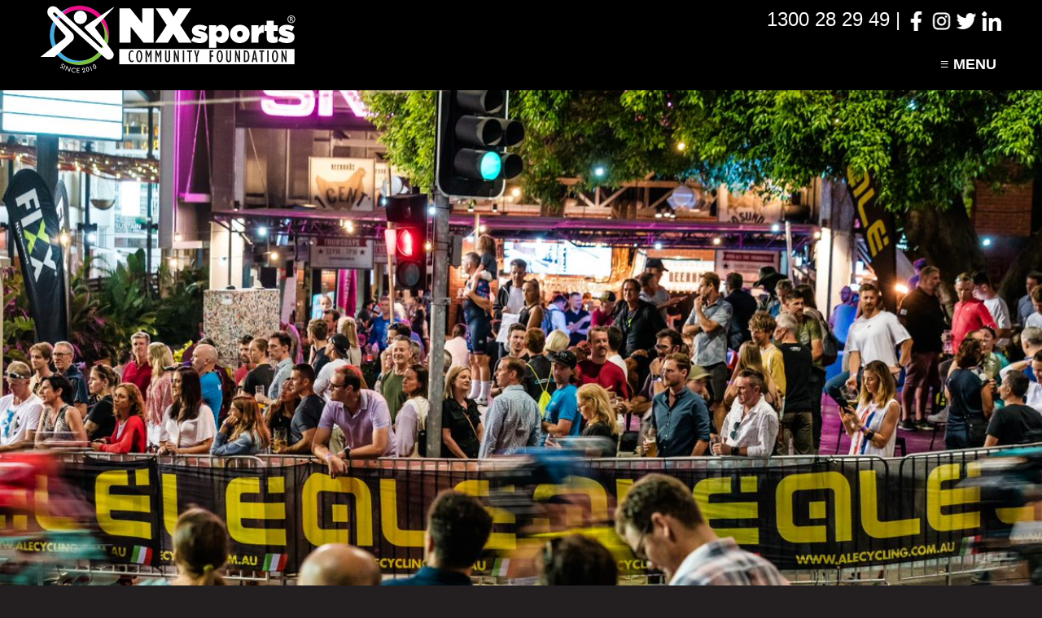

--- FILE ---
content_type: text/html; charset=UTF-8
request_url: https://www.nxsports.org/nxlocalattraction/king-st-kick-it-vip/
body_size: 13293
content:
<!DOCTYPE html>
<html lang="en-AU">
<head>
<meta charset="UTF-8" />
<meta name="viewport" content="width=device-width" />
<link rel="profile" href="http://gmpg.org/xfn/11" />
<title>ALÉ King St Kick It VIP - NXsports Project Management System</title><!-- Google Tag Manager -->
<script>(function(w,d,s,l,i){w[l]=w[l]||[];w[l].push({'gtm.start':
new Date().getTime(),event:'gtm.js'});var f=d.getElementsByTagName(s)[0],
j=d.createElement(s),dl=l!='dataLayer'?'&l='+l:'';j.async=true;j.src=
'https://www.googletagmanager.com/gtm.js?id='+i+dl;f.parentNode.insertBefore(j,f);
})(window,document,'script','dataLayer','GTM-MXRCK5J');</script>
<!-- End Google Tag Manager -->
<meta name='robots' content='index, follow, max-image-preview:large, max-snippet:-1, max-video-preview:-1' />

	<!-- This site is optimized with the Yoast SEO plugin v26.7 - https://yoast.com/wordpress/plugins/seo/ -->
	<link rel="canonical" href="https://www.nxsports.org/nxlocalattraction/king-st-kick-it-vip/" />
	<meta property="og:locale" content="en_US" />
	<meta property="og:type" content="article" />
	<meta property="og:title" content="ALÉ King St Kick It VIP - NXsports Project Management System" />
	<meta property="og:url" content="https://www.nxsports.org/nxlocalattraction/king-st-kick-it-vip/" />
	<meta property="og:site_name" content="NXsports Project Management System" />
	<meta property="article:modified_time" content="2023-02-13T01:29:54+00:00" />
	<meta property="og:image" content="https://www.nxsports.org/wp-content/uploads/2022/03/VIP.jpg" />
	<meta property="og:image:width" content="1227" />
	<meta property="og:image:height" content="921" />
	<meta property="og:image:type" content="image/jpeg" />
	<meta name="twitter:card" content="summary_large_image" />
	<script type="application/ld+json" class="yoast-schema-graph">{"@context":"https://schema.org","@graph":[{"@type":"WebPage","@id":"https://www.nxsports.org/nxlocalattraction/king-st-kick-it-vip/","url":"https://www.nxsports.org/nxlocalattraction/king-st-kick-it-vip/","name":"ALÉ King St Kick It VIP - NXsports Project Management System","isPartOf":{"@id":"https://www.nxsports.org/#website"},"primaryImageOfPage":{"@id":"https://www.nxsports.org/nxlocalattraction/king-st-kick-it-vip/#primaryimage"},"image":{"@id":"https://www.nxsports.org/nxlocalattraction/king-st-kick-it-vip/#primaryimage"},"thumbnailUrl":"https://www.nxsports.org/wp-content/uploads/2022/03/VIP.jpg","datePublished":"2022-03-03T03:56:23+00:00","dateModified":"2023-02-13T01:29:54+00:00","inLanguage":"en-AU","potentialAction":[{"@type":"ReadAction","target":["https://www.nxsports.org/nxlocalattraction/king-st-kick-it-vip/"]}]},{"@type":"ImageObject","inLanguage":"en-AU","@id":"https://www.nxsports.org/nxlocalattraction/king-st-kick-it-vip/#primaryimage","url":"https://www.nxsports.org/wp-content/uploads/2022/03/VIP.jpg","contentUrl":"https://www.nxsports.org/wp-content/uploads/2022/03/VIP.jpg","width":1227,"height":921},{"@type":"WebSite","@id":"https://www.nxsports.org/#website","url":"https://www.nxsports.org/","name":"NXsports Project Management System","description":"Life&#039;s Short Let&#039;s Play Hard","potentialAction":[{"@type":"SearchAction","target":{"@type":"EntryPoint","urlTemplate":"https://www.nxsports.org/?s={search_term_string}"},"query-input":{"@type":"PropertyValueSpecification","valueRequired":true,"valueName":"search_term_string"}}],"inLanguage":"en-AU"}]}</script>
	<!-- / Yoast SEO plugin. -->


<link rel='dns-prefetch' href='//www.googletagmanager.com' />
<link rel="alternate" title="oEmbed (JSON)" type="application/json+oembed" href="https://www.nxsports.org/wp-json/oembed/1.0/embed?url=https%3A%2F%2Fwww.nxsports.org%2Fnxlocalattraction%2Fking-st-kick-it-vip%2F" />
<link rel="alternate" title="oEmbed (XML)" type="text/xml+oembed" href="https://www.nxsports.org/wp-json/oembed/1.0/embed?url=https%3A%2F%2Fwww.nxsports.org%2Fnxlocalattraction%2Fking-st-kick-it-vip%2F&#038;format=xml" />
<style id='wp-img-auto-sizes-contain-inline-css' type='text/css'>
img:is([sizes=auto i],[sizes^="auto," i]){contain-intrinsic-size:3000px 1500px}
/*# sourceURL=wp-img-auto-sizes-contain-inline-css */
</style>
<link rel='stylesheet' id='select2-css' href='https://www.nxsports.org/wp-content/themes/qsmsportlib/select2/dist/css/select2.min.css?ver=4.1.0-rc.0' type='text/css' media='all' />
<link rel='stylesheet' id='basiclightbox-css' href='https://www.nxsports.org/wp-content/themes/qsmsportlib/basiclightbox/basicLightbox.min.css?ver=5.0.4' type='text/css' media='all' />
<style id='wp-block-library-inline-css' type='text/css'>
:root{--wp-block-synced-color:#7a00df;--wp-block-synced-color--rgb:122,0,223;--wp-bound-block-color:var(--wp-block-synced-color);--wp-editor-canvas-background:#ddd;--wp-admin-theme-color:#007cba;--wp-admin-theme-color--rgb:0,124,186;--wp-admin-theme-color-darker-10:#006ba1;--wp-admin-theme-color-darker-10--rgb:0,107,160.5;--wp-admin-theme-color-darker-20:#005a87;--wp-admin-theme-color-darker-20--rgb:0,90,135;--wp-admin-border-width-focus:2px}@media (min-resolution:192dpi){:root{--wp-admin-border-width-focus:1.5px}}.wp-element-button{cursor:pointer}:root .has-very-light-gray-background-color{background-color:#eee}:root .has-very-dark-gray-background-color{background-color:#313131}:root .has-very-light-gray-color{color:#eee}:root .has-very-dark-gray-color{color:#313131}:root .has-vivid-green-cyan-to-vivid-cyan-blue-gradient-background{background:linear-gradient(135deg,#00d084,#0693e3)}:root .has-purple-crush-gradient-background{background:linear-gradient(135deg,#34e2e4,#4721fb 50%,#ab1dfe)}:root .has-hazy-dawn-gradient-background{background:linear-gradient(135deg,#faaca8,#dad0ec)}:root .has-subdued-olive-gradient-background{background:linear-gradient(135deg,#fafae1,#67a671)}:root .has-atomic-cream-gradient-background{background:linear-gradient(135deg,#fdd79a,#004a59)}:root .has-nightshade-gradient-background{background:linear-gradient(135deg,#330968,#31cdcf)}:root .has-midnight-gradient-background{background:linear-gradient(135deg,#020381,#2874fc)}:root{--wp--preset--font-size--normal:16px;--wp--preset--font-size--huge:42px}.has-regular-font-size{font-size:1em}.has-larger-font-size{font-size:2.625em}.has-normal-font-size{font-size:var(--wp--preset--font-size--normal)}.has-huge-font-size{font-size:var(--wp--preset--font-size--huge)}.has-text-align-center{text-align:center}.has-text-align-left{text-align:left}.has-text-align-right{text-align:right}.has-fit-text{white-space:nowrap!important}#end-resizable-editor-section{display:none}.aligncenter{clear:both}.items-justified-left{justify-content:flex-start}.items-justified-center{justify-content:center}.items-justified-right{justify-content:flex-end}.items-justified-space-between{justify-content:space-between}.screen-reader-text{border:0;clip-path:inset(50%);height:1px;margin:-1px;overflow:hidden;padding:0;position:absolute;width:1px;word-wrap:normal!important}.screen-reader-text:focus{background-color:#ddd;clip-path:none;color:#444;display:block;font-size:1em;height:auto;left:5px;line-height:normal;padding:15px 23px 14px;text-decoration:none;top:5px;width:auto;z-index:100000}html :where(.has-border-color){border-style:solid}html :where([style*=border-top-color]){border-top-style:solid}html :where([style*=border-right-color]){border-right-style:solid}html :where([style*=border-bottom-color]){border-bottom-style:solid}html :where([style*=border-left-color]){border-left-style:solid}html :where([style*=border-width]){border-style:solid}html :where([style*=border-top-width]){border-top-style:solid}html :where([style*=border-right-width]){border-right-style:solid}html :where([style*=border-bottom-width]){border-bottom-style:solid}html :where([style*=border-left-width]){border-left-style:solid}html :where(img[class*=wp-image-]){height:auto;max-width:100%}:where(figure){margin:0 0 1em}html :where(.is-position-sticky){--wp-admin--admin-bar--position-offset:var(--wp-admin--admin-bar--height,0px)}@media screen and (max-width:600px){html :where(.is-position-sticky){--wp-admin--admin-bar--position-offset:0px}}

/*# sourceURL=wp-block-library-inline-css */
</style><style id='global-styles-inline-css' type='text/css'>
:root{--wp--preset--aspect-ratio--square: 1;--wp--preset--aspect-ratio--4-3: 4/3;--wp--preset--aspect-ratio--3-4: 3/4;--wp--preset--aspect-ratio--3-2: 3/2;--wp--preset--aspect-ratio--2-3: 2/3;--wp--preset--aspect-ratio--16-9: 16/9;--wp--preset--aspect-ratio--9-16: 9/16;--wp--preset--color--black: #000000;--wp--preset--color--cyan-bluish-gray: #abb8c3;--wp--preset--color--white: #ffffff;--wp--preset--color--pale-pink: #f78da7;--wp--preset--color--vivid-red: #cf2e2e;--wp--preset--color--luminous-vivid-orange: #ff6900;--wp--preset--color--luminous-vivid-amber: #fcb900;--wp--preset--color--light-green-cyan: #7bdcb5;--wp--preset--color--vivid-green-cyan: #00d084;--wp--preset--color--pale-cyan-blue: #8ed1fc;--wp--preset--color--vivid-cyan-blue: #0693e3;--wp--preset--color--vivid-purple: #9b51e0;--wp--preset--gradient--vivid-cyan-blue-to-vivid-purple: linear-gradient(135deg,rgb(6,147,227) 0%,rgb(155,81,224) 100%);--wp--preset--gradient--light-green-cyan-to-vivid-green-cyan: linear-gradient(135deg,rgb(122,220,180) 0%,rgb(0,208,130) 100%);--wp--preset--gradient--luminous-vivid-amber-to-luminous-vivid-orange: linear-gradient(135deg,rgb(252,185,0) 0%,rgb(255,105,0) 100%);--wp--preset--gradient--luminous-vivid-orange-to-vivid-red: linear-gradient(135deg,rgb(255,105,0) 0%,rgb(207,46,46) 100%);--wp--preset--gradient--very-light-gray-to-cyan-bluish-gray: linear-gradient(135deg,rgb(238,238,238) 0%,rgb(169,184,195) 100%);--wp--preset--gradient--cool-to-warm-spectrum: linear-gradient(135deg,rgb(74,234,220) 0%,rgb(151,120,209) 20%,rgb(207,42,186) 40%,rgb(238,44,130) 60%,rgb(251,105,98) 80%,rgb(254,248,76) 100%);--wp--preset--gradient--blush-light-purple: linear-gradient(135deg,rgb(255,206,236) 0%,rgb(152,150,240) 100%);--wp--preset--gradient--blush-bordeaux: linear-gradient(135deg,rgb(254,205,165) 0%,rgb(254,45,45) 50%,rgb(107,0,62) 100%);--wp--preset--gradient--luminous-dusk: linear-gradient(135deg,rgb(255,203,112) 0%,rgb(199,81,192) 50%,rgb(65,88,208) 100%);--wp--preset--gradient--pale-ocean: linear-gradient(135deg,rgb(255,245,203) 0%,rgb(182,227,212) 50%,rgb(51,167,181) 100%);--wp--preset--gradient--electric-grass: linear-gradient(135deg,rgb(202,248,128) 0%,rgb(113,206,126) 100%);--wp--preset--gradient--midnight: linear-gradient(135deg,rgb(2,3,129) 0%,rgb(40,116,252) 100%);--wp--preset--font-size--small: 13px;--wp--preset--font-size--medium: 20px;--wp--preset--font-size--large: 36px;--wp--preset--font-size--x-large: 42px;--wp--preset--spacing--20: 0.44rem;--wp--preset--spacing--30: 0.67rem;--wp--preset--spacing--40: 1rem;--wp--preset--spacing--50: 1.5rem;--wp--preset--spacing--60: 2.25rem;--wp--preset--spacing--70: 3.38rem;--wp--preset--spacing--80: 5.06rem;--wp--preset--shadow--natural: 6px 6px 9px rgba(0, 0, 0, 0.2);--wp--preset--shadow--deep: 12px 12px 50px rgba(0, 0, 0, 0.4);--wp--preset--shadow--sharp: 6px 6px 0px rgba(0, 0, 0, 0.2);--wp--preset--shadow--outlined: 6px 6px 0px -3px rgb(255, 255, 255), 6px 6px rgb(0, 0, 0);--wp--preset--shadow--crisp: 6px 6px 0px rgb(0, 0, 0);}:where(.is-layout-flex){gap: 0.5em;}:where(.is-layout-grid){gap: 0.5em;}body .is-layout-flex{display: flex;}.is-layout-flex{flex-wrap: wrap;align-items: center;}.is-layout-flex > :is(*, div){margin: 0;}body .is-layout-grid{display: grid;}.is-layout-grid > :is(*, div){margin: 0;}:where(.wp-block-columns.is-layout-flex){gap: 2em;}:where(.wp-block-columns.is-layout-grid){gap: 2em;}:where(.wp-block-post-template.is-layout-flex){gap: 1.25em;}:where(.wp-block-post-template.is-layout-grid){gap: 1.25em;}.has-black-color{color: var(--wp--preset--color--black) !important;}.has-cyan-bluish-gray-color{color: var(--wp--preset--color--cyan-bluish-gray) !important;}.has-white-color{color: var(--wp--preset--color--white) !important;}.has-pale-pink-color{color: var(--wp--preset--color--pale-pink) !important;}.has-vivid-red-color{color: var(--wp--preset--color--vivid-red) !important;}.has-luminous-vivid-orange-color{color: var(--wp--preset--color--luminous-vivid-orange) !important;}.has-luminous-vivid-amber-color{color: var(--wp--preset--color--luminous-vivid-amber) !important;}.has-light-green-cyan-color{color: var(--wp--preset--color--light-green-cyan) !important;}.has-vivid-green-cyan-color{color: var(--wp--preset--color--vivid-green-cyan) !important;}.has-pale-cyan-blue-color{color: var(--wp--preset--color--pale-cyan-blue) !important;}.has-vivid-cyan-blue-color{color: var(--wp--preset--color--vivid-cyan-blue) !important;}.has-vivid-purple-color{color: var(--wp--preset--color--vivid-purple) !important;}.has-black-background-color{background-color: var(--wp--preset--color--black) !important;}.has-cyan-bluish-gray-background-color{background-color: var(--wp--preset--color--cyan-bluish-gray) !important;}.has-white-background-color{background-color: var(--wp--preset--color--white) !important;}.has-pale-pink-background-color{background-color: var(--wp--preset--color--pale-pink) !important;}.has-vivid-red-background-color{background-color: var(--wp--preset--color--vivid-red) !important;}.has-luminous-vivid-orange-background-color{background-color: var(--wp--preset--color--luminous-vivid-orange) !important;}.has-luminous-vivid-amber-background-color{background-color: var(--wp--preset--color--luminous-vivid-amber) !important;}.has-light-green-cyan-background-color{background-color: var(--wp--preset--color--light-green-cyan) !important;}.has-vivid-green-cyan-background-color{background-color: var(--wp--preset--color--vivid-green-cyan) !important;}.has-pale-cyan-blue-background-color{background-color: var(--wp--preset--color--pale-cyan-blue) !important;}.has-vivid-cyan-blue-background-color{background-color: var(--wp--preset--color--vivid-cyan-blue) !important;}.has-vivid-purple-background-color{background-color: var(--wp--preset--color--vivid-purple) !important;}.has-black-border-color{border-color: var(--wp--preset--color--black) !important;}.has-cyan-bluish-gray-border-color{border-color: var(--wp--preset--color--cyan-bluish-gray) !important;}.has-white-border-color{border-color: var(--wp--preset--color--white) !important;}.has-pale-pink-border-color{border-color: var(--wp--preset--color--pale-pink) !important;}.has-vivid-red-border-color{border-color: var(--wp--preset--color--vivid-red) !important;}.has-luminous-vivid-orange-border-color{border-color: var(--wp--preset--color--luminous-vivid-orange) !important;}.has-luminous-vivid-amber-border-color{border-color: var(--wp--preset--color--luminous-vivid-amber) !important;}.has-light-green-cyan-border-color{border-color: var(--wp--preset--color--light-green-cyan) !important;}.has-vivid-green-cyan-border-color{border-color: var(--wp--preset--color--vivid-green-cyan) !important;}.has-pale-cyan-blue-border-color{border-color: var(--wp--preset--color--pale-cyan-blue) !important;}.has-vivid-cyan-blue-border-color{border-color: var(--wp--preset--color--vivid-cyan-blue) !important;}.has-vivid-purple-border-color{border-color: var(--wp--preset--color--vivid-purple) !important;}.has-vivid-cyan-blue-to-vivid-purple-gradient-background{background: var(--wp--preset--gradient--vivid-cyan-blue-to-vivid-purple) !important;}.has-light-green-cyan-to-vivid-green-cyan-gradient-background{background: var(--wp--preset--gradient--light-green-cyan-to-vivid-green-cyan) !important;}.has-luminous-vivid-amber-to-luminous-vivid-orange-gradient-background{background: var(--wp--preset--gradient--luminous-vivid-amber-to-luminous-vivid-orange) !important;}.has-luminous-vivid-orange-to-vivid-red-gradient-background{background: var(--wp--preset--gradient--luminous-vivid-orange-to-vivid-red) !important;}.has-very-light-gray-to-cyan-bluish-gray-gradient-background{background: var(--wp--preset--gradient--very-light-gray-to-cyan-bluish-gray) !important;}.has-cool-to-warm-spectrum-gradient-background{background: var(--wp--preset--gradient--cool-to-warm-spectrum) !important;}.has-blush-light-purple-gradient-background{background: var(--wp--preset--gradient--blush-light-purple) !important;}.has-blush-bordeaux-gradient-background{background: var(--wp--preset--gradient--blush-bordeaux) !important;}.has-luminous-dusk-gradient-background{background: var(--wp--preset--gradient--luminous-dusk) !important;}.has-pale-ocean-gradient-background{background: var(--wp--preset--gradient--pale-ocean) !important;}.has-electric-grass-gradient-background{background: var(--wp--preset--gradient--electric-grass) !important;}.has-midnight-gradient-background{background: var(--wp--preset--gradient--midnight) !important;}.has-small-font-size{font-size: var(--wp--preset--font-size--small) !important;}.has-medium-font-size{font-size: var(--wp--preset--font-size--medium) !important;}.has-large-font-size{font-size: var(--wp--preset--font-size--large) !important;}.has-x-large-font-size{font-size: var(--wp--preset--font-size--x-large) !important;}
/*# sourceURL=global-styles-inline-css */
</style>

<style id='classic-theme-styles-inline-css' type='text/css'>
/*! This file is auto-generated */
.wp-block-button__link{color:#fff;background-color:#32373c;border-radius:9999px;box-shadow:none;text-decoration:none;padding:calc(.667em + 2px) calc(1.333em + 2px);font-size:1.125em}.wp-block-file__button{background:#32373c;color:#fff;text-decoration:none}
/*# sourceURL=/wp-includes/css/classic-themes.min.css */
</style>
<link rel='stylesheet' id='mpp_gutenberg-css' href='https://www.nxsports.org/wp-content/plugins/metronet-profile-picture/dist/blocks.style.build.css?ver=2.6.3' type='text/css' media='all' />
<link rel='stylesheet' id='esg-plugin-settings-css' href='https://www.nxsports.org/wp-content/plugins/essential-grid/public/assets/css/settings.css?ver=3.0.17.1' type='text/css' media='all' />
<link rel='stylesheet' id='tp-fontello-css' href='https://www.nxsports.org/wp-content/plugins/essential-grid/public/assets/font/fontello/css/fontello.css?ver=3.0.17.1' type='text/css' media='all' />
<link rel='stylesheet' id='foobox-free-min-css' href='https://www.nxsports.org/wp-content/plugins/foobox-image-lightbox/free/css/foobox.free.min.css?ver=2.7.35' type='text/css' media='all' />
<link rel='stylesheet' id='social-widget-css' href='https://www.nxsports.org/wp-content/plugins/social-media-widget/social_widget.css?ver=b1b85e7cdde0d36fcfedf6c94859b3d4' type='text/css' media='all' />
<link rel='stylesheet' id='learndash_quiz_front_css-css' href='//www.nxsports.org/wp-content/plugins/sfwd-lms/themes/legacy/templates/learndash_quiz_front.min.css?ver=4.7.0.2' type='text/css' media='all' />
<link rel='stylesheet' id='jquery-dropdown-css-css' href='//www.nxsports.org/wp-content/plugins/sfwd-lms/assets/css/jquery.dropdown.min.css?ver=4.7.0.2' type='text/css' media='all' />
<link rel='stylesheet' id='learndash_lesson_video-css' href='//www.nxsports.org/wp-content/plugins/sfwd-lms/themes/legacy/templates/learndash_lesson_video.min.css?ver=4.7.0.2' type='text/css' media='all' />
<link rel='stylesheet' id='style-css' href='https://www.nxsports.org/wp-content/themes/qsmsport/style.css?ver=1170' type='text/css' media='all' />
<link rel='stylesheet' id='qsmdash-css' href='https://www.nxsports.org/wp-content/themes/qsmsport/dash.css?v=1170&#038;ver=b1b85e7cdde0d36fcfedf6c94859b3d4' type='text/css' media='all' />
<link rel='stylesheet' id='dashicons-css' href='https://www.nxsports.org/wp-includes/css/dashicons.min.css?ver=b1b85e7cdde0d36fcfedf6c94859b3d4' type='text/css' media='all' />
<link rel='stylesheet' id='learndash-front-css' href='//www.nxsports.org/wp-content/plugins/sfwd-lms/themes/ld30/assets/css/learndash.min.css?ver=4.7.0.2' type='text/css' media='all' />
<style id='learndash-front-inline-css' type='text/css'>
		.learndash-wrapper .ld-item-list .ld-item-list-item.ld-is-next,
		.learndash-wrapper .wpProQuiz_content .wpProQuiz_questionListItem label:focus-within {
			border-color: #139a39;
		}

		/*
		.learndash-wrapper a:not(.ld-button):not(#quiz_continue_link):not(.ld-focus-menu-link):not(.btn-blue):not(#quiz_continue_link):not(.ld-js-register-account):not(#ld-focus-mode-course-heading):not(#btn-join):not(.ld-item-name):not(.ld-table-list-item-preview):not(.ld-lesson-item-preview-heading),
		 */

		.learndash-wrapper .ld-breadcrumbs a,
		.learndash-wrapper .ld-lesson-item.ld-is-current-lesson .ld-lesson-item-preview-heading,
		.learndash-wrapper .ld-lesson-item.ld-is-current-lesson .ld-lesson-title,
		.learndash-wrapper .ld-primary-color-hover:hover,
		.learndash-wrapper .ld-primary-color,
		.learndash-wrapper .ld-primary-color-hover:hover,
		.learndash-wrapper .ld-primary-color,
		.learndash-wrapper .ld-tabs .ld-tabs-navigation .ld-tab.ld-active,
		.learndash-wrapper .ld-button.ld-button-transparent,
		.learndash-wrapper .ld-button.ld-button-reverse,
		.learndash-wrapper .ld-icon-certificate,
		.learndash-wrapper .ld-login-modal .ld-login-modal-login .ld-modal-heading,
		#wpProQuiz_user_content a,
		.learndash-wrapper .ld-item-list .ld-item-list-item a.ld-item-name:hover,
		.learndash-wrapper .ld-focus-comments__heading-actions .ld-expand-button,
		.learndash-wrapper .ld-focus-comments__heading a,
		.learndash-wrapper .ld-focus-comments .comment-respond a,
		.learndash-wrapper .ld-focus-comment .ld-comment-reply a.comment-reply-link:hover,
		.learndash-wrapper .ld-expand-button.ld-button-alternate {
			color: #139a39 !important;
		}

		.learndash-wrapper .ld-focus-comment.bypostauthor>.ld-comment-wrapper,
		.learndash-wrapper .ld-focus-comment.role-group_leader>.ld-comment-wrapper,
		.learndash-wrapper .ld-focus-comment.role-administrator>.ld-comment-wrapper {
			background-color:rgba(19, 154, 57, 0.03) !important;
		}


		.learndash-wrapper .ld-primary-background,
		.learndash-wrapper .ld-tabs .ld-tabs-navigation .ld-tab.ld-active:after {
			background: #139a39 !important;
		}



		.learndash-wrapper .ld-course-navigation .ld-lesson-item.ld-is-current-lesson .ld-status-incomplete,
		.learndash-wrapper .ld-focus-comment.bypostauthor:not(.ptype-sfwd-assignment) >.ld-comment-wrapper>.ld-comment-avatar img,
		.learndash-wrapper .ld-focus-comment.role-group_leader>.ld-comment-wrapper>.ld-comment-avatar img,
		.learndash-wrapper .ld-focus-comment.role-administrator>.ld-comment-wrapper>.ld-comment-avatar img {
			border-color: #139a39 !important;
		}



		.learndash-wrapper .ld-loading::before {
			border-top:3px solid #139a39 !important;
		}

		.learndash-wrapper .ld-button:hover:not(.learndash-link-previous-incomplete):not(.ld-button-transparent),
		#learndash-tooltips .ld-tooltip:after,
		#learndash-tooltips .ld-tooltip,
		.learndash-wrapper .ld-primary-background,
		.learndash-wrapper .btn-join,
		.learndash-wrapper #btn-join,
		.learndash-wrapper .ld-button:not(.ld-button-reverse):not(.learndash-link-previous-incomplete):not(.ld-button-transparent),
		.learndash-wrapper .ld-expand-button,
		.learndash-wrapper .wpProQuiz_content .wpProQuiz_button:not(.wpProQuiz_button_reShowQuestion):not(.wpProQuiz_button_restartQuiz),
		.learndash-wrapper .wpProQuiz_content .wpProQuiz_button2,
		.learndash-wrapper .ld-focus .ld-focus-sidebar .ld-course-navigation-heading,
		.learndash-wrapper .ld-focus .ld-focus-sidebar .ld-focus-sidebar-trigger,
		.learndash-wrapper .ld-focus-comments .form-submit #submit,
		.learndash-wrapper .ld-login-modal input[type='submit'],
		.learndash-wrapper .ld-login-modal .ld-login-modal-register,
		.learndash-wrapper .wpProQuiz_content .wpProQuiz_certificate a.btn-blue,
		.learndash-wrapper .ld-focus .ld-focus-header .ld-user-menu .ld-user-menu-items a,
		#wpProQuiz_user_content table.wp-list-table thead th,
		#wpProQuiz_overlay_close,
		.learndash-wrapper .ld-expand-button.ld-button-alternate .ld-icon {
			background-color: #139a39 !important;
		}

		.learndash-wrapper .ld-focus .ld-focus-header .ld-user-menu .ld-user-menu-items:before {
			border-bottom-color: #139a39 !important;
		}

		.learndash-wrapper .ld-button.ld-button-transparent:hover {
			background: transparent !important;
		}

		.learndash-wrapper .ld-focus .ld-focus-header .sfwd-mark-complete .learndash_mark_complete_button,
		.learndash-wrapper .ld-focus .ld-focus-header #sfwd-mark-complete #learndash_mark_complete_button,
		.learndash-wrapper .ld-button.ld-button-transparent,
		.learndash-wrapper .ld-button.ld-button-alternate,
		.learndash-wrapper .ld-expand-button.ld-button-alternate {
			background-color:transparent !important;
		}

		.learndash-wrapper .ld-focus-header .ld-user-menu .ld-user-menu-items a,
		.learndash-wrapper .ld-button.ld-button-reverse:hover,
		.learndash-wrapper .ld-alert-success .ld-alert-icon.ld-icon-certificate,
		.learndash-wrapper .ld-alert-warning .ld-button:not(.learndash-link-previous-incomplete),
		.learndash-wrapper .ld-primary-background.ld-status {
			color:white !important;
		}

		.learndash-wrapper .ld-status.ld-status-unlocked {
			background-color: rgba(19,154,57,0.2) !important;
			color: #139a39 !important;
		}

		.learndash-wrapper .wpProQuiz_content .wpProQuiz_addToplist {
			background-color: rgba(19,154,57,0.1) !important;
			border: 1px solid #139a39 !important;
		}

		.learndash-wrapper .wpProQuiz_content .wpProQuiz_toplistTable th {
			background: #139a39 !important;
		}

		.learndash-wrapper .wpProQuiz_content .wpProQuiz_toplistTrOdd {
			background-color: rgba(19,154,57,0.1) !important;
		}

		.learndash-wrapper .wpProQuiz_content .wpProQuiz_reviewDiv li.wpProQuiz_reviewQuestionTarget {
			background-color: #139a39 !important;
		}
		.learndash-wrapper .wpProQuiz_content .wpProQuiz_time_limit .wpProQuiz_progress {
			background-color: #139a39 !important;
		}
		
		.learndash-wrapper #quiz_continue_link,
		.learndash-wrapper .ld-secondary-background,
		.learndash-wrapper .learndash_mark_complete_button,
		.learndash-wrapper #learndash_mark_complete_button,
		.learndash-wrapper .ld-status-complete,
		.learndash-wrapper .ld-alert-success .ld-button,
		.learndash-wrapper .ld-alert-success .ld-alert-icon {
			background-color: #1e73be !important;
		}

		.learndash-wrapper .wpProQuiz_content a#quiz_continue_link {
			background-color: #1e73be !important;
		}

		.learndash-wrapper .course_progress .sending_progress_bar {
			background: #1e73be !important;
		}

		.learndash-wrapper .wpProQuiz_content .wpProQuiz_button_reShowQuestion:hover, .learndash-wrapper .wpProQuiz_content .wpProQuiz_button_restartQuiz:hover {
			background-color: #1e73be !important;
			opacity: 0.75;
		}

		.learndash-wrapper .ld-secondary-color-hover:hover,
		.learndash-wrapper .ld-secondary-color,
		.learndash-wrapper .ld-focus .ld-focus-header .sfwd-mark-complete .learndash_mark_complete_button,
		.learndash-wrapper .ld-focus .ld-focus-header #sfwd-mark-complete #learndash_mark_complete_button,
		.learndash-wrapper .ld-focus .ld-focus-header .sfwd-mark-complete:after {
			color: #1e73be !important;
		}

		.learndash-wrapper .ld-secondary-in-progress-icon {
			border-left-color: #1e73be !important;
			border-top-color: #1e73be !important;
		}

		.learndash-wrapper .ld-alert-success {
			border-color: #1e73be;
			background-color: transparent !important;
			color: #1e73be;
		}

		.learndash-wrapper .wpProQuiz_content .wpProQuiz_reviewQuestion li.wpProQuiz_reviewQuestionSolved,
		.learndash-wrapper .wpProQuiz_content .wpProQuiz_box li.wpProQuiz_reviewQuestionSolved {
			background-color: #1e73be !important;
		}

		.learndash-wrapper .wpProQuiz_content  .wpProQuiz_reviewLegend span.wpProQuiz_reviewColor_Answer {
			background-color: #1e73be !important;
		}

		
		.learndash-wrapper .ld-alert-warning {
			background-color:transparent;
		}

		.learndash-wrapper .ld-status-waiting,
		.learndash-wrapper .ld-alert-warning .ld-alert-icon {
			background-color: #f226b8 !important;
		}

		.learndash-wrapper .ld-tertiary-color-hover:hover,
		.learndash-wrapper .ld-tertiary-color,
		.learndash-wrapper .ld-alert-warning {
			color: #f226b8 !important;
		}

		.learndash-wrapper .ld-tertiary-background {
			background-color: #f226b8 !important;
		}

		.learndash-wrapper .ld-alert-warning {
			border-color: #f226b8 !important;
		}

		.learndash-wrapper .ld-tertiary-background,
		.learndash-wrapper .ld-alert-warning .ld-alert-icon {
			color:white !important;
		}

		.learndash-wrapper .wpProQuiz_content .wpProQuiz_reviewQuestion li.wpProQuiz_reviewQuestionReview,
		.learndash-wrapper .wpProQuiz_content .wpProQuiz_box li.wpProQuiz_reviewQuestionReview {
			background-color: #f226b8 !important;
		}

		.learndash-wrapper .wpProQuiz_content  .wpProQuiz_reviewLegend span.wpProQuiz_reviewColor_Review {
			background-color: #f226b8 !important;
		}

				.learndash-wrapper .ld-focus .ld-focus-main .ld-focus-content {
			max-width: 1600px;
		}
		
/*# sourceURL=learndash-front-inline-css */
</style>
<link rel='stylesheet' id='dflip-style-css' href='https://www.nxsports.org/wp-content/plugins/dflip/assets/css/dflip.min.css?ver=2.4.13' type='text/css' media='all' />
<link rel='stylesheet' id='tablepress-default-css' href='https://www.nxsports.org/wp-content/plugins/tablepress/css/build/default.css?ver=3.2.6' type='text/css' media='all' />
<link rel='stylesheet' id='rpt-css' href='https://www.nxsports.org/wp-content/plugins/dk-pricr-responsive-pricing-table/inc/css/rpt_style.min.css?ver=5.1.13' type='text/css' media='all' />
<script type="text/javascript" src="https://www.nxsports.org/wp-includes/js/jquery/jquery.min.js?ver=3.7.1" id="jquery-core-js"></script>
<script type="text/javascript" src="https://www.nxsports.org/wp-includes/js/jquery/jquery-migrate.min.js?ver=3.4.1" id="jquery-migrate-js"></script>
<script type="text/javascript" src="https://www.nxsports.org/wp-content/themes/qsmsportlib/select2/dist/js/select2.min.js?ver=4.1.0-rc.0" id="jquery-select2-js"></script>
<script type="text/javascript" src="https://www.nxsports.org/wp-content/themes/qsmsportlib/basiclightbox/basicLightbox.min.js?ver=5.0.4" id="basiclightbox-js"></script>
<script type="text/javascript" id="foobox-free-min-js-before">
/* <![CDATA[ */
/* Run FooBox FREE (v2.7.35) */
var FOOBOX = window.FOOBOX = {
	ready: true,
	disableOthers: false,
	o: {wordpress: { enabled: true }, countMessage:'image %index of %total', captions: { dataTitle: ["captionTitle","title"], dataDesc: ["captionDesc","description"] }, rel: '', excludes:'.fbx-link,.nofoobox,.nolightbox,a[href*="pinterest.com/pin/create/button/"]', affiliate : { enabled: false }},
	selectors: [
		".gallery", ".wp-block-gallery", ".wp-caption", ".wp-block-image", "a:has(img[class*=wp-image-])", ".foobox"
	],
	pre: function( $ ){
		// Custom JavaScript (Pre)
		
	},
	post: function( $ ){
		// Custom JavaScript (Post)
		
		// Custom Captions Code
		
	},
	custom: function( $ ){
		// Custom Extra JS
		
	}
};
//# sourceURL=foobox-free-min-js-before
/* ]]> */
</script>
<script type="text/javascript" src="https://www.nxsports.org/wp-content/plugins/foobox-image-lightbox/free/js/foobox.free.min.js?ver=2.7.35" id="foobox-free-min-js"></script>
<script type="text/javascript" src="https://www.nxsports.org/wp-content/plugins/dk-pricr-responsive-pricing-table/inc/js/rpt.min.js?ver=5.1.13" id="rpt-js"></script>
<link rel="https://api.w.org/" href="https://www.nxsports.org/wp-json/" /><meta name="generator" content="Site Kit by Google 1.170.0" />    
    <script type="text/javascript">
        var ajaxurl = 'https://www.nxsports.org/wp-admin/admin-ajax.php';
    </script>
<meta name="generator" content="Powered by Slider Revolution 6.7.40 - responsive, Mobile-Friendly Slider Plugin for WordPress with comfortable drag and drop interface." />
<link rel="icon" href="https://www.nxsports.org/wp-content/uploads/2020/02/cropped-nx-1-2-150x150.png" sizes="32x32" />
<link rel="icon" href="https://www.nxsports.org/wp-content/uploads/2020/02/cropped-nx-1-2-226x226.png" sizes="192x192" />
<link rel="apple-touch-icon" href="https://www.nxsports.org/wp-content/uploads/2020/02/cropped-nx-1-2-226x226.png" />
<meta name="msapplication-TileImage" content="https://www.nxsports.org/wp-content/uploads/2020/02/cropped-nx-1-2-300x300.png" />
<script>function setREVStartSize(e){
			//window.requestAnimationFrame(function() {
				window.RSIW = window.RSIW===undefined ? window.innerWidth : window.RSIW;
				window.RSIH = window.RSIH===undefined ? window.innerHeight : window.RSIH;
				try {
					var pw = document.getElementById(e.c).parentNode.offsetWidth,
						newh;
					pw = pw===0 || isNaN(pw) || (e.l=="fullwidth" || e.layout=="fullwidth") ? window.RSIW : pw;
					e.tabw = e.tabw===undefined ? 0 : parseInt(e.tabw);
					e.thumbw = e.thumbw===undefined ? 0 : parseInt(e.thumbw);
					e.tabh = e.tabh===undefined ? 0 : parseInt(e.tabh);
					e.thumbh = e.thumbh===undefined ? 0 : parseInt(e.thumbh);
					e.tabhide = e.tabhide===undefined ? 0 : parseInt(e.tabhide);
					e.thumbhide = e.thumbhide===undefined ? 0 : parseInt(e.thumbhide);
					e.mh = e.mh===undefined || e.mh=="" || e.mh==="auto" ? 0 : parseInt(e.mh,0);
					if(e.layout==="fullscreen" || e.l==="fullscreen")
						newh = Math.max(e.mh,window.RSIH);
					else{
						e.gw = Array.isArray(e.gw) ? e.gw : [e.gw];
						for (var i in e.rl) if (e.gw[i]===undefined || e.gw[i]===0) e.gw[i] = e.gw[i-1];
						e.gh = e.el===undefined || e.el==="" || (Array.isArray(e.el) && e.el.length==0)? e.gh : e.el;
						e.gh = Array.isArray(e.gh) ? e.gh : [e.gh];
						for (var i in e.rl) if (e.gh[i]===undefined || e.gh[i]===0) e.gh[i] = e.gh[i-1];
											
						var nl = new Array(e.rl.length),
							ix = 0,
							sl;
						e.tabw = e.tabhide>=pw ? 0 : e.tabw;
						e.thumbw = e.thumbhide>=pw ? 0 : e.thumbw;
						e.tabh = e.tabhide>=pw ? 0 : e.tabh;
						e.thumbh = e.thumbhide>=pw ? 0 : e.thumbh;
						for (var i in e.rl) nl[i] = e.rl[i]<window.RSIW ? 0 : e.rl[i];
						sl = nl[0];
						for (var i in nl) if (sl>nl[i] && nl[i]>0) { sl = nl[i]; ix=i;}
						var m = pw>(e.gw[ix]+e.tabw+e.thumbw) ? 1 : (pw-(e.tabw+e.thumbw)) / (e.gw[ix]);
						newh =  (e.gh[ix] * m) + (e.tabh + e.thumbh);
					}
					var el = document.getElementById(e.c);
					if (el!==null && el) el.style.height = newh+"px";
					el = document.getElementById(e.c+"_wrapper");
					if (el!==null && el) {
						el.style.height = newh+"px";
						el.style.display = "block";
					}
				} catch(e){
					console.log("Failure at Presize of Slider:" + e)
				}
			//});
		  };</script>
		<style type="text/css" id="wp-custom-css">
			.frienda {
	background-color:#DDD;
}
.friendb {
	background-color:#BBB;
}
.friendc {
	background-color:#999;
}		</style>
		<!-- Facebook Pixel Code -->
<script>
!function(f,b,e,v,n,t,s)
{if(f.fbq)return;n=f.fbq=function(){n.callMethod?
n.callMethod.apply(n,arguments):n.queue.push(arguments)};
if(!f._fbq)f._fbq=n;n.push=n;n.loaded=!0;n.version='2.0';
n.queue=[];t=b.createElement(e);t.async=!0;
t.src=v;s=b.getElementsByTagName(e)[0];
s.parentNode.insertBefore(t,s)}(window,document,'script',
'https://connect.facebook.net/en_US/fbevents.js');
 fbq('init', '352079555541812'); 
fbq('track', 'PageView');
</script>
<noscript>
 <img height="1" width="1" 
src="https://www.facebook.com/tr?id=352079555541812&ev=PageView
&noscript=1"/>
</noscript>
<!-- End Facebook Pixel Code -->
<!-- CDI:777617 -->
<link rel='stylesheet' id='rs-plugin-settings-css' href='//www.nxsports.org/wp-content/plugins/revslider/sr6/assets/css/rs6.css?ver=6.7.40' type='text/css' media='all' />
<style id='rs-plugin-settings-inline-css' type='text/css'>
#rs-demo-id {}
/*# sourceURL=rs-plugin-settings-inline-css */
</style>
</head>

<body class="nxr" id="nxcartul">
<div id="nxevcolt">
<!-- Google Tag Manager (noscript) -->
<noscript><iframe src="https://www.googletagmanager.com/ns.html?id=GTM-MXRCK5J"
height="0" width="0" style="display:none;visibility:hidden"></iframe></noscript>
<!-- End Google Tag Manager (noscript) -->
<script type="text/javascript">
var nxthemedir='https://www.nxsports.org/wp-content/themes/qsmsport/';
var nxuploadurl='https://www.nxsports.org/wp-content/uploads';
var nxcheckouturl='https://www.nxsports.org/?vs=checkout';
var nxmoreentriesurl='https://www.nxsports.org/?nxaction=gotoeventviaiteration&evit=';
var nxblackfridaydeals=false;
var nxdperc=[10,15,50];
var nxcartonsell='';
var nxgroupevitid=0;
var nxgroupids=[];
var nxgroupnames=[];
var nxgroupar=[];
var nxgroupinfourl='';
var nxgroupvalidation='bkey=1768704341&dkey=35709e97049f55b4497688d396b04404';
var nxfbloginurl='https://www.nxsports.org/nxlocalattraction/king-st-kick-it-vip?nxaction=loginwithfb';
var nxallowqtychangefromcart=true;
</script>
<script src="https://www.nxsports.org/wp-content/themes/qsmsport/cart.js?v=1170" type="text/javascript"></script>
<div class="cartolhidden" id="nxcartol"></div>
<div class="blackheader">
	<div class="blackheaderbottom">
		<div class="blackheaderbottomi">
			<div class="blackheaderprelogo">
				<div class="widget widget_text"><div class="textwidget">1300 28 29 49 | <a href="http://www.facebook.com/nxsports"><img src="/wp-content/uploads/2020/02/facebook.gif" alt="" /></a> <a href="https://www.instagram.com/nxsportsau/"><img src="/wp-content/uploads/2020/02/instagram.gif" alt="" /></a> <a href="https://twitter.com/nxsportsau"><img src="/wp-content/uploads/2020/02/twitter.gif" alt="" /></a> <a href="http://www.linkedin.com/company/nxsports"><img src="/wp-content/uploads/2020/02/linkedin.gif" alt="" /></a></div>
</div>			</div>
			<div class="blackheaderlogo">
				<div class="blackheaderlogoi">
					<a href="/"><img src="https://www.nxsports.org/wp-content/themes/qsmsport/images/nxsports-logo-2.png" alt="NXsports"></a>
				</div>
			</div>
			<div class="blackheadernav">
				<div class="blackheadernavi">
					<button class="menu-toggle" onclick="nav_toggle();"><span class="mobile-menu">&equiv;<span class="menutogglelabel"> Menu</span></span></button><div id="mainnav" class="main-nav-closed"><div class="main-nav"><ul class="menu"><li class="main-nav-li"><a class="main-nav-li-a" href="/">Home</a></li><li class="main-nav-untoggled main-nav-li main-nav-has-children"><a href="https://www.nxsports.org/about-nxsports/" onclick="return subnav_toggle(this)" class="main-nav-li-a main-nav-has-children-a"><span>About Us</span></a><ul class="main-nav-submenu"><li class="first"><a href="https://www.nxsports.org/about-nxsports/">About NX</a></li><li><a href="https://www.nxsports.org/nx-profile/">Group Profile</a></li><li><a href="https://www.nxsports.org/leaders-at-nxsports/">Leaders at NXsports</a></li><li><a href="https://www.nxsports.org/volunteer/">Volunteers Needed</a></li><li><a href="https://www.nxsports.org/nxbiz/">Contact Us</a></li></ul></li><li class="main-nav-untoggled main-nav-li main-nav-has-children"><a href="https://www.nxsports.org/events/" onclick="return subnav_toggle(this)" class="main-nav-li-a main-nav-has-children-a"><span>Events</span></a><ul class="main-nav-submenu"><li class="first"><a href="https://www.westlakestriathlons.org/">Adelaide Duathlon Series</a></li><li><a href="https://adelaideepic.org/">Adelaide Epic</a></li><li><a href="https://www.westlakestriathlons.org/">Adelaide Triathlon Series</a></li><li><a href="https://www.triathlon.org.au/qld/allschoolstriathlon/">All Schools Aquathlon & Triathlon</a></li><li><a href="http://www.byrontri.org">Byron Bay Triathlon</a></li><li><a href="http://www.kingsclifftri.org">Kingscliff Triathlon</a></li><li><a href="https://noosaenduro.com.au/">Noosa Enduro</a></li><li><a href="https://runarmy.com.au/">Run Army</a></li><li><a href="https://straddiesalute.com.au/">Straddie Salute</a></li><li><a href="http://www.tourdebrisbane.org">Tour de Brisbane</a></li><li><a href="https://www.townsvilletrifestival.org.au/">Townsville Triathlon and Multisport Festival</a></li><li><a href="https://trialbaytri.org/">Trial Bay Triathlon</a></li><li><a href="http://www.tweedenduro.org">Tweed Enduro</a></li><li><a href="https://yambatri.org/">Yamba Triathlon</a></li></ul></li><li class="main-nav-li"><a href="https://www.nxsports.org/roads/" class="main-nav-li-a"><span>Road Closures</span></a></li><li class="main-nav-untoggled main-nav-li main-nav-has-children"><a href="https://www.nxsports.org/?vs=login" class="main-nav-li-a main-nav-has-children-a " onclick="return subnav_toggle(this)"><span>My Portal</span></a><ul class="main-nav-submenu"><li class="main-subnav-li"><a href="https://www.nxsports.org/?vs=login" class="main-subnav-li-a">Login</a></li><li class="main-subnav-li"><a href="https://www.nxsports.org/?vs=signup" class="main-subnav-li-a">Create Account</a></li></ul></li><li class="main-nav-li nxcartnavli"><a class="main-nav-li-a" href="#" onclick="nxshowcart('',false); return false;"><img src="https://www.nxsports.org/wp-content/themes/qsmsport/images/shopping-cart.png" alt="Shopping Cart"></a><span id="nxcartni"></span></li></ul></div></div>					<script type="text/javascript">
					nxupdatecarticon();					var mainnav=document.getElementById('mainnav');
					function nav_toggle() {
						if(mainnav.className=='main-nav-closed') {
							mainnav.className='main-nav-open';
						} else {
							mainnav.className='main-nav-closed';
						}
					}
					function subnav_toggle(el) {
						var elp=el.parentNode;
						var parts=(elp.className).split(' ');
						if(parts[0]=='main-nav-untoggled') {
							parts[0]='main-nav-toggled';
						} else {
							parts[0]='main-nav-untoggled';
						}
						elp.className=parts.join(' ');
						if(mainnav.className=='main-nav-open') {
							return false;
						}
						return true;
					}
					</script>
					
				</div>
			</div>
			<div class="qclr"></div>
		</div>
	</div>
</div>
<div class="pseudocontain">
	<div class="pseudowrapper">
		<div class="contentc">
<div class="pagefullim"><img width="1227" height="921" src="https://www.nxsports.org/wp-content/uploads/2022/03/VIP.jpg" class="attachment-full size-full wp-post-image" alt="" decoding="async" fetchpriority="high" srcset="https://www.nxsports.org/wp-content/uploads/2022/03/VIP.jpg 1227w, https://www.nxsports.org/wp-content/uploads/2022/03/VIP-300x225.jpg 300w, https://www.nxsports.org/wp-content/uploads/2022/03/VIP-1024x769.jpg 1024w, https://www.nxsports.org/wp-content/uploads/2022/03/VIP-768x576.jpg 768w, https://www.nxsports.org/wp-content/uploads/2022/03/VIP-226x170.jpg 226w" sizes="(max-width: 1227px) 100vw, 1227px" /></div><div class="nxbreadcrumbsc"><div class="nxbreadcrumbs"><div class="nxbreadcrumbsi"><ul><li><a href="https://www.nxsports.org">Home</a></li><li><a href="https://www.nxsports.org/nxlocalattraction/king-st-kick-it-vip/">AL&Eacute; King St Kick It VIP</a></li></ul></div></div></div><div id="post-248877" class="post-248877 nxlocalattraction type-nxlocalattraction status-publish has-post-thumbnail hentry"><div class="content"><div class="contenti"><div class="clr">&nbsp;</div></div><!-- .contenti --></div><!-- .content --></div><!-- #post- -->		</div><!-- .contentc -->
				<div class="blackfooter">
			<div class="blackfooterboundary">
				<svg xmlns="http://www.w3.org/2000/svg" viewBox="0 0 1000 100" preserveAspectRatio="none"><path d="M500,100L0,6.1V0h1000v6.1L500,100z"></path></svg>
			</div>
			<div class="blackfootercolumnsc">
				<div class="blackfootercolumns">
					<div class="blackfootercolumn">
						<div class="blackfootercolumni">
							<a href="/"><img src="https://www.nxsports.org/wp-content/themes/qsmsport/images/nxsports-logo-2.png" alt="NXsports"></a>
							<div class="widget widget_text"><div class="textwidget">1300 282 949<br />
<a href="mailto:growth@nxsports.org">growth@nxsports.org</a><br />
<strong>Registered Office:</strong> 90-92 Chinderah Bay Dr, Chinderah NSW 2487</div>
</div>						</div>
					</div>
					<div class="blackfootercolumn">
						<div class="blackfootercolumni">
							<div class="widget widget_text"><div class="textwidget"><strong>Registered Office:</strong> 90-92 Chinderah Bay Dr, Chinderah NSW 2487<br />
<strong>Post:</strong> PO Box 1366, Kingscliff NSW 2487<br />
<strong>Brisbane:</strong> Suite 4, Level 2 - 215 Wharf St, Spring Hill QLD 4000<br />
<strong>South Australia:</strong> West Beach SA 5024</p>
<p><span style="color: #ffffff;"><strong><a style="color: #ffffff;" href="/tac">Terms and Conditions</a></strong></span></div>
</div>						</div>
					</div>
					<div class="blackfootercolumn">
						<div class="blackfootercolumni">
							<div class="widget widget_text"><div class="textwidget"><a href="http://www.facebook.com/nxsports" target="_blank" rel="noopener"><img src="/wp-content/uploads/2019/07/footer-facebook.png" alt="" /></a> <a href="https://www.instagram.com/nxsportsau/" target="_blank" rel="noopener"><img src="/wp-content/uploads/2019/07/footer-instagram.png" alt="" /></a> <a href="https://twitter.com/nxsportsau" target="_blank" rel="noopener"><img src="/wp-content/uploads/2019/07/footer-twitter.png" alt="" /></a></div>
</div>							<div class="widget widget_text"><div class="textwidget"><a href="https://donatelife.gov.au/" target="_blank" rel="noopener"><img class="" src="/wp-content/uploads/2020/02/causes.png" alt="" width="307" height="50" /></a></div>
</div>													</div>
					</div>
				</div>
			</div>
			<div class="blackfooterbottom">
				Copyright &copy; 2026 NXbiz | Web Design Brisbane Designed by <a href="http://www.nuvocreative.com.au/" target="_blank">Nuvo Creative</a>
			</div>
		</div>
			</div><!-- .pseudowrapper -->
</div><!-- .pseudocontain -->

		<script>
			window.RS_MODULES = window.RS_MODULES || {};
			window.RS_MODULES.modules = window.RS_MODULES.modules || {};
			window.RS_MODULES.waiting = window.RS_MODULES.waiting || [];
			window.RS_MODULES.defered = true;
			window.RS_MODULES.moduleWaiting = window.RS_MODULES.moduleWaiting || {};
			window.RS_MODULES.type = 'compiled';
		</script>
		<script type="speculationrules">
{"prefetch":[{"source":"document","where":{"and":[{"href_matches":"/*"},{"not":{"href_matches":["/wp-*.php","/wp-admin/*","/wp-content/uploads/*","/wp-content/*","/wp-content/plugins/*","/wp-content/themes/qsmsport/*","/*\\?(.+)"]}},{"not":{"selector_matches":"a[rel~=\"nofollow\"]"}},{"not":{"selector_matches":".no-prefetch, .no-prefetch a"}}]},"eagerness":"conservative"}]}
</script>
<script>var ajaxRevslider;function rsCustomAjaxContentLoadingFunction(){ajaxRevslider=function(obj){var content='',data={action:'revslider_ajax_call_front',client_action:'get_slider_html',token:'b6f3289744',type:obj.type,id:obj.id,aspectratio:obj.aspectratio};jQuery.ajax({type:'post',url:'https://www.nxsports.org/wp-admin/admin-ajax.php',dataType:'json',data:data,async:false,success:function(ret,textStatus,XMLHttpRequest){if(ret.success==true)content=ret.data;},error:function(e){console.log(e);}});return content;};var ajaxRemoveRevslider=function(obj){return jQuery(obj.selector+' .rev_slider').revkill();};if(jQuery.fn.tpessential!==undefined)if(typeof(jQuery.fn.tpessential.defaults)!=='undefined')jQuery.fn.tpessential.defaults.ajaxTypes.push({type:'revslider',func:ajaxRevslider,killfunc:ajaxRemoveRevslider,openAnimationSpeed:0.3});}var rsCustomAjaxContent_Once=false;if(document.readyState==="loading")document.addEventListener('readystatechange',function(){if((document.readyState==="interactive"||document.readyState==="complete")&&!rsCustomAjaxContent_Once){rsCustomAjaxContent_Once=true;rsCustomAjaxContentLoadingFunction();}});else{rsCustomAjaxContent_Once=true;rsCustomAjaxContentLoadingFunction();}</script>		<script type="text/javascript">
			var visualizerUserInteractionEvents = [
				"scroll",
				"mouseover",
				"keydown",
				"touchmove",
				"touchstart"
			];

			visualizerUserInteractionEvents.forEach(function(event) {
				window.addEventListener(event, visualizerTriggerScriptLoader, { passive: true });
			});

			function visualizerTriggerScriptLoader() {
				visualizerLoadScripts();
				visualizerUserInteractionEvents.forEach(function(event) {
					window.removeEventListener(event, visualizerTriggerScriptLoader, { passive: true });
				});
			}

			function visualizerLoadScripts() {
				document.querySelectorAll("script[data-visualizer-script]").forEach(function(elem) {
					jQuery.getScript( elem.getAttribute("data-visualizer-script") )
					.done( function( script, textStatus ) {
						elem.setAttribute("src", elem.getAttribute("data-visualizer-script"));
						elem.removeAttribute("data-visualizer-script");
						setTimeout( function() {
							visualizerRefreshChart();
						} );
					} );
				});
			}

			function visualizerRefreshChart() {
				jQuery( '.visualizer-front:not(.visualizer-chart-loaded)' ).resize();
				if ( jQuery( 'div.viz-facade-loaded:not(.visualizer-lazy):empty' ).length > 0 ) {
					visualizerUserInteractionEvents.forEach( function( event ) {
						window.addEventListener( event, function() {
							jQuery( '.visualizer-front:not(.visualizer-chart-loaded)' ).resize();
						}, { passive: true } );
					} );
				}
			}
		</script>
			<script data-cfasync="false"> var dFlipLocation = "https://www.nxsports.org/wp-content/plugins/dflip/assets/"; var dFlipWPGlobal = {"text":{"toggleSound":"Turn on\/off Sound","toggleThumbnails":"Toggle Thumbnails","thumbTitle":"Thumbnails","outlineTitle":"Table of Contents","searchTitle":"Search","searchPlaceHolder":"Search","toggleOutline":"Toggle Outline\/Bookmark","previousPage":"Previous Page","nextPage":"Next Page","toggleFullscreen":"Toggle Fullscreen","zoomIn":"Zoom In","zoomOut":"Zoom Out","toggleHelp":"Toggle Help","singlePageMode":"Single Page Mode","doublePageMode":"Double Page Mode","downloadPDFFile":"Download PDF File","gotoFirstPage":"Goto First Page","gotoLastPage":"Goto Last Page","share":"Share","search":"Search","print":"Print","mailSubject":"I wanted you to see this FlipBook","mailBody":"Check out this site {{url}}","loading":"Loading"},"viewerType":"flipbook","mobileViewerType":"auto","moreControls":"download,pageMode,startPage,endPage,sound","hideControls":"","leftControls":"outline,thumbnail","rightControls":"fullScreen,share,download,more","hideShareControls":"","scrollWheel":"false","backgroundColor":"transparent","backgroundImage":"","height":"auto","paddingTop":"20","paddingBottom":"20","paddingLeft":"20","paddingRight":"20","controlsPosition":"bottom","controlsFloating":true,"direction":1,"duration":800,"soundEnable":"true","showDownloadControl":"true","showSearchControl":"false","showPrintControl":"false","enableAnalytics":"false","webgl":"true","hard":"none","autoEnableOutline":"false","autoEnableThumbnail":"false","pageScale":"fit","maxTextureSize":"1600","rangeChunkSize":"524288","disableRange":false,"zoomRatio":1.5,"fakeZoom":1,"flexibility":1,"pageMode":"0","singlePageMode":"0","pageSize":"0","autoPlay":"false","autoPlayDuration":5000,"autoPlayStart":"false","linkTarget":"2","sharePrefix":"flipbook-","pdfVersion":"default","thumbLayout":"book-title-hover","targetWindow":"_popup","buttonClass":"","hasSpiral":false,"calendarMode":false,"spiralColor":"#eee","cover3DType":"none","color3DCover":"#aaaaaa","color3DSheets":"#fff","flipbook3DTiltAngleUp":0,"flipbook3DTiltAngleLeft":0,"autoPDFLinktoViewer":false,"sideMenuOverlay":true,"displayLightboxPlayIcon":false,"popupBackGroundColor":"#eee","shelfImage":"","enableAutoLinks":true};</script><style>.df-sheet .df-page:before { opacity: 0.5;}section.linkAnnotation a, a.linkAnnotation, .buttonWidgetAnnotation a, a.customLinkAnnotation, .customHtmlAnnotation, .customVideoAnnotation, a.df-autolink{background-color: #ff0; opacity: 0.2;}
        section.linkAnnotation a:hover, a.linkAnnotation:hover, .buttonWidgetAnnotation a:hover, a.customLinkAnnotation:hover, .customHtmlAnnotation:hover, .customVideoAnnotation:hover, a.df-autolink:hover{background-color: #2196F3; opacity: 0.5;}.df-container.df-transparent.df-fullscreen{background-color: #eee;}  </style><script type="text/javascript" src="https://www.nxsports.org/wp-content/plugins/metronet-profile-picture/js/mpp-frontend.js?ver=2.6.3" id="mpp_gutenberg_tabs-js"></script>
<script type="text/javascript" src="//www.nxsports.org/wp-content/plugins/revslider/sr6/assets/js/rbtools.min.js?ver=6.7.40" defer async id="tp-tools-js"></script>
<script type="text/javascript" src="//www.nxsports.org/wp-content/plugins/revslider/sr6/assets/js/rs6.min.js?ver=6.7.40" defer async id="revmin-js"></script>
<script type="text/javascript" id="learndash-front-js-extra">
/* <![CDATA[ */
var ldVars = {"postID":"248877","videoReqMsg":"You must watch the video before accessing this content","ajaxurl":"https://www.nxsports.org/wp-admin/admin-ajax.php"};
//# sourceURL=learndash-front-js-extra
/* ]]> */
</script>
<script type="text/javascript" src="//www.nxsports.org/wp-content/plugins/sfwd-lms/themes/ld30/assets/js/learndash.js?ver=4.7.0.2" id="learndash-front-js"></script>
<script type="text/javascript" src="https://www.nxsports.org/wp-content/plugins/dflip/assets/js/dflip.min.js?ver=2.4.13" id="dflip-script-js"></script>
<script type="text/javascript">
(function(i,s,o,g,r,a,m){i['GoogleAnalyticsObject']=r;i[r]=i[r]||function(){(i[r].q=i[r].q||[]).push(arguments)},i[r].l=1*new Date();a=s.createElement(o),m=s.getElementsByTagName(o)[0];a.async=1;a.src=g;m.parentNode.insertBefore(a,m)})(window,document,'script','https://www.google-analytics.com/analytics.js','ga');
//ga('create', 'UA-47580629-10', 'auto');
//ga('send', 'pageview');
ga('create', 'UA-47580629-11', 'auto');
ga('send', 'pageview');
</script>
<div id="nxtas"></div>
	<script type="text/javascript">
	var nxtas=false;
	var nxtajsele=false;
	var nxtaurl='';
	var nxtatime=0;
	var nxtaerr=document.getElementById('nxtaerr');
	if(nxtaerr) {
		nxtas=document.getElementById('nxtas');
		nxtajsele=document.createElement('script');
		nxtaurl='https://www.nxsports.org/?vs=tacheckjs&uk=0&tnc=';
		nxtatime=1768704341;
		nxtatime=nxnow();
		nxtajsele.src=nxtaurl+nxtatime;
		nxtajsele.type='text/javascript';
		nxtas.appendChild(nxtajsele);
	}
	</script></div>
</body>
</html><!-- 0.26104617118835 -->

--- FILE ---
content_type: text/css
request_url: https://www.nxsports.org/wp-content/themes/qsmsport/style.css?ver=1170
body_size: 24373
content:
/*
Theme Name: QSM Rego
Theme URI: https://www.nxsports.org/
Author: admin
Description: The 2014 QSM Rego theme for WordPress is a fully responsive theme intended for the QSM registration system website that looks great on any device. Well okay.. technically not any device as I'm sure it wouldn't look good on a TI calculator for instance. Though I may be interpreting "any device" a litle broadly. Can TI calculators even browse the net? Well I..
Text Domain: qsm_rego
*/
@font-face {
	font-family: 'Gotham';
	src: url('fonts/subset-gotham-black.eot');
	src: url('fonts/subset-gotham-black.eot?#iefix') format('embedded-opentype'),
		url('fonts/subset-gotham-black.woff2') format('woff2'),
		url('fonts/subset-gotham-black.woff') format('woff'),
		url('fonts/subset-gotham-black.ttf') format('truetype'),
		url('fonts/subset-gotham-black.svg#Gotham-Black') format('svg');
	font-weight: 500;
	font-style: normal;
}
hr {
	border:none;
	border-top:1px solid #AAA;
}
.logregswitchnote {
	font-size:16px;
}
.applinotice {
	font-size:18px;
}
.fancyor {
	border-bottom:none;
	margin:5px 0 14px;
}
.fancyori {
	font-size:18px;
	font-family: "Gotham", "Arial Black", "Arial Bold", Gadget, Impact, Haettenschweiler, "Franklin Gothic Bold", Charcoal, "Helvetica Inserat", "Bitstream Vera Sans Bold", sans-serif;
	text-align:center;
	background:#FFF;
	width:40px;
	margin:0 auto -9px;
}
body #wpadminbar {
	background:rgba(0,0,0,0.6);
}
.nxvolapplrdb {
	margin:0 0 8px;
}
.evdesc {
	font-size:19px;
	font-weight:700;
}
.nxajfu {
	padding:8px;
}
.nxajfufield {
	padding:8px 0;
}
.nxajfuerror {
	color:#E11;
}
.videow {
	position:relative;
	width:100%;
}
.videoh {
	padding-bottom:56.25%;
	padding-top:25px;
	font-size:1px;
	line-height:1px;
}
.videow iframe, .videow video {
	height:100%;
	left:0;
	position:absolute;
	top:0;
	width:100%;
}
#nxnentryvidbtn .nxpcartbtn,
#nxnentryvid .videoc {
	margin:0 0 8px;
}
/* Table heading colours */
h2.nvdayheader {
	background:#17365D;
}
h3.nvcatheader,
h3.nvdayheader {
	background:#00568A;
}
h2.nvdayheader, h3.nvcatheader, h3.nvdayheader, .nvsubheader {
	padding:6px;
	margin:0;
	font-size:28px;
	font-family:Arial, Helvetica, sans-serif;
	color:#FFF;
	line-height:normal;
	font-weight:normal;
}
h3.nvcatheader,
h3.nvdayheader {
	font-size:21px;
}
.nvsubheader,
table.nxrntable td.nvsubheader,
table.nxrntable th.nvsubheader {
	background:#0098F2;
	font-size:12px;
	font-family:Arial, Helvetica, sans-serif;
	color:#FFF;
	line-height:normal;
	font-weight:normal;
}
body, html {
	padding:0;
	margin:0;
}
body, table {
	font-size:14px;
	font-family:Arial, Helvetica, sans-serif;
	color:#333;
}
figure {
	margin:0;
}
.nxcheckoutitemname {
	margin-bottom:0;
}
.nxcheckoutrhead {
	height:14px;
	background-image:url(images/remove-header.png);
	background-position:top right;
	width:100%;
	background-repeat:no-repeat;
}
.nxdenyscroll {
	overflow:hidden;
}
.pcartextrarowc {
	background:#DDD;
	padding:12px;
	margin:0 0 12px;
}
.pcartextrarow {
	position:relative;
}
.pcartextrarowi {
	height:auto !important;
	min-height:200px;
	height:200px;
	padding:0 0 0 208px;
}
.pcartcheckoutfieldinfo {
	margin:0 0 10px;
}
.nxpcartcharthide .nxpcartchart,
.nxpcartchartshow .nxpcartbtn,
.nxpcartchartshow .nxpcartbtninl,
.nxpcartextrashow .nxpcartbtn,
.nxpcartextrashow .nxpcartbtninl,
.nxpcartchartshow .pcartextrarowscl,
.nxpcartextrashow .pcartextrapricerange,
.nxpcartextrahide .pcartextramultiline {
	display:none;
}
.nxpcartchartshow .nxpcartchart .nxpcartbtn,
.nxpcartchartshow .nxpcartchart .nxpcartbtninl,
.nxpcartchartshow .nxpcartchart .pcartextrarowscl,
.nxpcartextrahide .nxpcartchart,
.nxpcartextrashow .pcartextramultiline .nxpcartbtn,
.nxpcartextrashow .pcartextramultiline .nxpcartbtninl {
	display:block;
}
.nxpcartextrashow .pcartextramultiline .pcartextraprice .nxpcartbtninl {
	display:inline-block;
	margin:0;
}
.nxpcartextradesc {
	font-weight:normal;
	font-size:13px;
}
.pcartrow, .pcartsubrow, .pcartoneline, .pcartmultiline, .pcartextrasubrow {
	width:100%;
	overflow:hidden;
}
.nxnentryc select {
	background:#FFF;
	border:1px solid #333;
	padding:6px;
	box-sizing:border-box;
	width:100%;
	margin:0 0 6px;
}
.stepswlogo {
	width:100%;
	overflow:hidden;
}
.stepswlogoleftalt,
.stepswlogoleft {
	float:left;
	width:33%;
	max-width:200px;
	margin:0 0 12px;
}
.stepswlogoleftalt img,
.stepswlogoleft img {
	max-height:200px;
}
.stepswlogorightalt,
.stepswlogoright {
	float:right;
	width:66%;
}
.pcartextrarow h3, .pcartextrarow h4 {
	margin:0;
	padding:0;
	font-size:21px;
	font-weight:bold;
	font-family: Arial, Helvetica, sans-serif;
	text-align:left;
}
.pcartrow,
.pcartextrarow,
.pcartrow h3,
.pcartextramultiline h4,
.pcartextramultiline h5,
.pcartrow h4,
.nxpcartbtn a,
.nxpcartbtn input,
.nxpcartbtninl a,
.nxpcartbtninl input,
.evitbuttonoverlayc {
	margin:0;
	padding:0;
	font-size:15px;
	font-weight:bold;
	font-family: Arial, Helvetica, sans-serif;
	text-align:left;
}
.pcartextrarowscl,
.pcartextrarowdesc,
.pcartextrarowwidget {
	font-weight:normal;
	font-size:14px;
}
.pcartextrarowscl {
	margin:8px 0;
}
.pcartextrarowdesc {
	margin:0 0 8px;
}
.pcartextrapricerange,
.pcartextraprice {
	font-weight:bold;
}
.nxpcartbtn a,
.nxpcartbtn input,
.nxpcartbtninl a,
.nxpcartbtninl input,
.evitbuttonoverlayc {
	line-height:15px;
}
.pcartextradonatef input {
	padding:6px;
	border:1px solid #333;
	max-width:90%;
}
.pcartextrainclusionf select {
	box-sizing:border-box;
	width:100%;
	border:1px solid #333;
	margin:0;
}
.pcartextrainclusionh,
.pcartextrainclusionf,
.pcartextradonateh,
.pcartextradonated,
.pcartextradonatef,
.pcartextraoneline .pcartextraprice,
.pcartextrapricerange,
.nxpcartbtn,
.pcartextrarow .nxpcartbtninl,
.nxpcartchart img {
	margin:8px 0 0;
}
.pcartextradonated {
	font-weight:normal;
}
.fancyfieldw .nxpcartbtn {
	margin:0;
}
.nxpcartbtn a,
.nxpcartbtnia a,
.nxpcartbtninl a,
.evitbuttonoverlayc {
	display:block;
}
.nxpcartbtn input,
.nxpcartbtnia input,
.nxpcartbtninl input {
	width:100%;
	cursor:hand;
	cursor:pointer;
}
.nxpcartbtninl input {
	width:auto;
}
.nxpcartbtninl a {
	display:inline-block;
}
.nxpcartbtn a,
.nxpcartbtn input,
.nxpcartbtnia a,
.nxpcartbtnia input,
.nxpcartbtninl a,
.nxpcartbtninl input,
.evitbuttonoverlayc {
	text-align:center;
	color:#FFF;
	border:none;
	padding:8px 0;
	text-decoration:none;
	background-position:center center;
	background-repeat:no-repeat;
}

.nxpcartbtninl a,
.nxpcartbtninl input {
	padding:8px;
}
.nxinlatc a {
	padding:8px 0;
	width:110px;
}
.nxpcartbtn a,
.nxpcartbtn input,
.nxpcartbtnia a,
.nxpcartbtnia input,
.nxpcartbtninl a,
.nxpcartbtninl input,
.evitbuttonoverlayc,
.nxnentryc input,
.nxnentryc select,
.pcartextrarowc,
.nxcheckoutformish .qfield input,
.nxcheckoutformish .qfield select,
.nxcheckoutformish .qfield textarea,
.nxneocheckoutcartitemcc .qfsel,
.nxneocheckoutcartitemcc .qfield select,
.nxneocheckoutcartitemcc .select2-container--default .select2-selection--single,
.nxneocheckoutcartitemcc .qftext,
.nxneocheckoutcartitemcc .qfield textarea,
.nxcheckoutref .qfield select,
.nxneocheckoutcartitemc,
.cart {
	-webkit-border-radius:6px;
	-moz-border-radius:6px;
	border-radius:6px;
}
.nxnentryl {
	margin:2px 0;
	display:block;
	font-weight:400;
}
.nxpcartbtn a:hover,
.nxpcartbtn input:hover,
.nxpcartbtninl a:hover,
.nxpcartbtninl input:hover,
a:hover .evitbuttonoverlayc {
	color:#FFF;
	background-position:center center;
	background-repeat:no-repeat;
}
a.nxpcartbtng img, a.nxpcartbtnfb img {
	vertical-align:middle;
	margin:-8px 0;
}
.nxpcartbtn a.nxpcartbtng {
	background:#3F81EC;
}
.nxpcartbtn a.nxpcartbtng:hover {
	background:#145CD6;
}
.nxpcartbtn a.nxpcartbtnfb {
	background:#4867AA;
}
.nxpcartbtn a.nxpcartbtnfb:hover {
	background:#2E436D;
}
.nxpcartbtn input.nxpcartbtnb {
	padding:16px 8px;
	width:auto;
	background:#FFF;
	color:#000;
	border:2px solid #000;
}
.nxpcartbtn input.nxpcartbtnb:hover {
	background:#000;
	color:#FFF;
}
.nxpcartbtn input.nxpcartbtnd {
	padding:8px;
	width:auto;
}
.nxpcartbtnia a,
.nxpcartbtnia input,
.nxpcartbtnia a:hover,
.nxpcartbtnia input:hover {
	background:#D59F9F;
}
.pcartextramultiline h4,
.pcartextramultiline h5,
.pcartrow h4 {
	font-weight:normal;
}
.pcartmultiline h3,
.pcartmultiline .pcartsubrow,
.pcartextramultiline .pcartextrasubrow,
.pcartoneline {
	border-bottom:1px solid #CCC;
}
.pcartmultiline .pcartsubrows {
	padding:0 0 0 30px;
	border-bottom:1px solid #CCC;
}
.pcartmultiline .pcartsubrows .pcartsubrow {
	margin:0 0 -1px;
}
.pcartmultiline .pcartsubrows .pcartsubrow + .pcartsubrow {
	margin:1px 0 -1px;
}
.pcartextraoneline .pcartextraqty {
	display:block;
	margin:8px 0 0;
	padding:0 0 4px;
}
.pcartrow h3,
.pcartrow h4,
.pcartprice,
.pcartextramultiline h4,
.pcartextramultiline h5,
.pcartextramultiline .pcartextraprice {
	padding:12px 0;
}
.pcartprice,
.pcartextramultiline .pcartextraprice {
	text-align:right;
}
.pcartoneline h3,
.pcartextramultiline h4,
.pcartextramultiline h5,
.pcartrow h4 {
	float:left;
}
.pcartoneline .pcartsubrow,
.pcartmultiline .pcartprice,
.pcartextramultiline .pcartextraprice {
	float:right;
}
.pcartextramultiline .pcartextrapricei,
.pcartpricei {
	padding:0 0 0 6px;
}
.pcartoneline h3,
.pcartoneline .pcartsubrow,
.pcartextramultiline .pcartextraprice,
.pcartextramultiline h4,
.pcartextramultiline h5,
.pcartmultiline .pcartprice,
.pcartoneline .pcartsubrow,
.pcartmultiline h4,
.pcartmultiline h5 {
	width:49%;
}
.pcartmultiline h4.pcartmerchsh,
.pcartextramultiline h4.pcartmerchsh,
.pcartmultiline h4.pcartextramerchsh,
.pcartextramultiline h4.pcartextramerchsh {
	font-size:18px;
	font-weight:bold;
	width:auto;
	float:none;
	padding-bottom:0;
}
a.nxpcartitemqtyless,
a.nxpcartitemqtymore {
	width:24px;
	height:24px;
	display:inline-block;
	vertical-align:top;
	margin: -4px 4px -4px;
	overflow: hidden;
	-webkit-border-radius: 6px;
	-moz-border-radius: 6px;
	border-radius: 6px;
}
a.nxpcartitemqtymore {
	margin-right:0;
}
.pcartextraoneline a.nxpcartitemqtyless {
	margin-left:0;
}
a.nxpcartitemqtyless img,
a.nxpcartitemqtymore img {
	width:24px;
	height:24px;
	vertical-align:top;
}
.cartolshown {
	display:block;
}
.cartolhidden {
	display:none;
}
.nxcartc {
	width:100%;
	height:100%;
	position:fixed;
	right:0;
	top:0;
	left:0;
	bottom:0;
	background-color:#333;
	background-color:rgba(0,0,0,0.8);
	z-index:100000;
	overflow:auto;
	overflow-x:hidden;
}
.nxcartexit {
	position:absolute;
	right:100%;
	top:0;
}
.nxcartextraitem,
.nxcarttotal {
	width:100%;
	overflow:hidden;
	padding:8px 0;
	border:1px solid #CCC;
	border-left:none;
	border-right:none;
	margin:0 0 8px;
}
.nxcartdiscounttotal {
	width:100%;
	overflow:hidden;
	padding:0 0 8px;
	border-bottom:1px solid #CCC;
	margin:0 0 8px;
}
.nxcartextraitem {
	border-bottom:none;
	margin:0;
}
.nxcartexit a {
	color:#FFF;
	font-weight:bold;
	font-size:24px;
	line-height:24px;
	display:block;
	padding:8px;
}

.nxcartunderlay {
	position: absolute;
	width:100%;
	height:100%;
	right:0;
	top:0;
	left:0;
	bottom:0;
}
.nxcartitemc {
	padding:0 0 8px;
}
.mynxcalc,
.mynxcalbuttons,
.nxcartitem {
	width:100%;
	overflow:hidden;
}
.nxcartim {
	width:28%;
	float:left;
}
.nxcartcontent {
	width:70%;
	float:right;
}
.nxcartitemevent {
	font-weight:bold;
	font-size:14px;
}
.nxcartitemactivity {
	font-weight:bold;
	font-size:18px;
}
.nxcartitemactdate {
	font-weight:bold;
	font-size:16px;
}
.nxcartitemacthdate {
	font-weight:normal;
	display:none;
}
.nxcartitemprice {
	font-weight:bold;
	font-size:21px;
}
.nxcart {
	position: relative;
	margin:0 0 0 auto;
	width:320px;
	max-width:100%;
	background-color:#FFF;
	min-height:100%;
}
.nxcarti {
	padding:8px;
}
.nxcart h2 {
	margin-top:0;
}
.nxcartitemqty {
	color:#000;
	font-size:18px;
	line-height:18px;
}
a.nxcartitemqtyless,
.nxcartitemqtylabel,
.nxcartitemqtynum,
a.nxcartitemqtymore {
	color:#000;
	padding:2px 8px;
	font-size:18px;
	border:1px solid #999;
	margin:0 5px 5px 0;
	float:left;
	line-height:18px;
}
a.nxcartitemqtyless:hover,
a.nxcartitemqtymore:hover {
	border:1px solid 333;
}
.nxcartitemqtylabel,
.nxcartitemqtynum {
	border:none;
}
.nxcartitemqty {
	padding:6px 0;
	float:left;
}
.nxcartitemqtyc {
	width:100%;
	overflow:hidden;
}
.nxcartdrip {
	text-align:center;
	padding:12px 0;
}
.nxcartdriptext {
	margin:0 auto;
	max-width:220px;
}
.nxcarttotalleft {
	float:left;
	width:48%;
	text-align:left;
}
.nxcarttotalleft h3 {
	margin:0;
}
.nxcarttotalright {
	float:right;
	width:48%;
	text-align:right;
}
.nxcartbuttonor {
	font-weight:bold;
	font-size:21px;
	text-align:center;
	display:none;
}
.nxcartonsellhl {
	font-size:18px;
}
.nxcartonsellhl, .nxcartbuttonor, .nxcarttotalright {
	font-family: "Gotham", "Arial Black", "Arial Bold", Gadget, Impact, Haettenschweiler, "Franklin Gothic Bold", Charcoal, "Helvetica Inserat", "Bitstream Vera Sans Bold", sans-serif;
}
.nxcheckoutcartitemc {
	position:relative;
	border:1px solid #CCC;
	margin:0 0 8px;
	overflow:hidden;
}
.nxneocheckoutremove {
	display:block;
	padding:8px 4px;
	position:absolute;
	top:0;
	right:0;
}
.nxneocheckoutcartitemcc {
	position:relative;
}
.nxneocheckoutatccci,
.nxneocheckoutcartitemcci {
	padding:0 24px 0 0;
}
.nxneocheckoutcartitemc {
	background:#E6E6E6;
	margin:0 0 8px;
	width:100%;
	overflow:hidden;
}
.nxneocheckoutcartitemci {
	height:34px;
	overflow:hidden;
}
.nxcheckoutcartitemc,
.checkoutcolr .nxcheckoutformc {
	-webkit-border-radius:6px;
	-moz-border-radius:6px;
	border-radius:6px;
}
.checkoutcolr .nxcheckoutformc,
.nxcheckoutcartitemactive .nxcheckoutcartitemc {
	border:1px solid #666;
}
.checkoutcolr .nxcheckoutformc,
.nxcheckoutcartitemactive .nxcheckoutcartitem,
.nxcheckoutcartitemactive .nxcheckoutaccordiancontent {
	background-color:rgb(0,0,0,0.2);
}
.nxcheckoutcartiteminactive a.nxcheckoutcartitem:hover {
	background-color:rgb(0,0,0,0.1);
}
.nxneocheckoutaccordiancontent,
.nxcheckoutaccordiancontent,
.closed {
	min-height:0;
	height:1px;
	-webkit-transition: min-height 0.3s ease-out;
	-moz-transition: min-height 0.3s ease-out;
	-o-transition: min-height 0.3s ease-out;
	-ms-transition: min-height 0.3s ease-out;
	transition: min-height 0.3s ease-out;
}
.nxcheckoutcartitemactive .nxneocheckoutaccordiancontent,
.open {
	min-height:100px;
	height:auto;
	-webkit-transition: min-height 0.3s ease-in;
	-moz-transition: min-height 0.3s ease-in;
	-o-transition: min-height 0.3s ease-in;
	-ms-transition: min-height 0.3s ease-in;
	transition: min-height 0.3s ease-in;
}
.nxcheckoutformi {
	padding:8px;
}
.nxcheckoutcartim {
	position:absolute;
	left:0;
	top:0;
}
.nxcheckoutcartimi {
	padding:8px;
}
.nxcheckoutcartim img {
	width:80px;
}
.nxneocheckoutcartitem,
a.nxneocheckoutcartitem {
	display:block;
	padding:8px;
	color:#707070;
	font-size:16px;
	line-height:18px;
	font-weight:bold;
	text-overflow:ellipsis;
	white-space:nowrap;
	text-align:left;
}
a.nxneocheckoutcartitem:hover {
	color:#505050;
	background:#C4C4C4;
}
.nxneocheckoutcartitemta,
.nxneocheckoutcartitemi {
	display:block;
}
.nxneocheckoutcartitemleft,
.nxneocheckoutcartitemright {
	height:18px;
	overflow:hidden;
	display:block;
}
.nxneocheckoutcartitemleft {
	width:40%;
}
.nxneocheckoutcartitemright {
	width:58%;
}
.nxneocheckoutcartitemright {
	margin:-18px 0 0 auto;
	text-align:right;
}
.nxneocheckoutcartitemta {
	padding:0 0 0 18px;
	font-size:12px;
}
/*.nxneocheckoutcartitemlefti {
	padding:0 0 0 18px;
	background-image:url(images/cartperson.png);
	background-position:left center;
}*/
.nxneocheckoutcartitemrighti {
	padding:0 18px 0 0;
	background-position:right center;
}
.nxneocheckoutcartitemlefti,
.nxneocheckoutcartitemrighti {
	background-repeat:no-repeat;
	display:block;
	height:18px;
	overflow:hidden;
}
.nxcheckoutcartiteminactive a.nxneocheckoutcartitem .nxneocheckoutcartitemrighti {
	background-image:url(images/cartarrowdownanimated.gif);
}
.nxstillarrows .nxcheckoutcartiteminactive a.nxneocheckoutcartitem .nxneocheckoutcartitemrighti {
	background-image:url(images/cartarrowdown.png);
}
.nxcheckoutcartitemactive a.nxneocheckoutcartitem .nxneocheckoutcartitemrighti {
	background-image:url(images/cartarrowup.png);
}
.nxcheckoutcartitem,
a.nxcheckoutcartitem,
.nxcheckoutcartitemi,
.nxcheckoutcartcontent,
.nxcheckoutcartcontenti,
.nxcheckoutcartitemevent,
.nxcheckoutcartitemactivity,
.nxcheckoutcartitemactdate,
.nxcheckoutcartitemnotice,
.nxcheckoutcartprice,
.nxcheckoutcartpricei {
	display:block;
	text-decoration:none;
	color:#000;
	font-size:14px;
	line-height:16px;
}
.nxcheckoutcartitemevent {
	font-weight:bold;
	padding:0 40px 0 0;
}
.nxcheckoutcartitemactivity {
	font-size:16px;
	line-height:18px;
}
.nxcheckoutcartprice {
	margin:-16px 0 0;
	text-align:right;
}
.nxcheckoutcartred {
	color:#E10;
	text-transform:uppercase;
	font-weight:bold;
	font-size:16px;
}
.checkoutcols {
	width:100%;
	overflow:hidden;
}
.checkoutcoll {
	width:40%;
	float:left;
}
.checkoutcolr {
	width:58%;
	float:right;
}
.nxcheckoutcartitem {
	position:relative;
}
.checkincsizech {
	width:200%;
}
.checkincsizechi {
	width:100%;
	max-width:700px;
}
.checkincsizechi a {
	cursor:zoom-in;
}
.nxcheckoutref .qfieldrow label {
	width:40%;
}
.nxcheckoutref .qfieldrow .qfield,
.nxcheckoutref .qfieldrow .qfielderr {
	width:58%;
}
.nxcheckoutref .qfieldrow .qfielderr {
	margin:0 0 0 auto;
}
.nxcheckoutform .qfieldrow label {
	width:32%;
}
.nxcheckoutformish .qfieldrow,
.nxneocheckoutaccordiancontent .nxcheckoutform .qfieldrow {
	width:49%;
	float:left;
}
.nxcheckoutformish .qfieldroww,
.nxneocheckoutaccordiancontent .nxcheckoutform .qfieldroww {
	width:98%;
	float:left;
}
.nxcheckoutformish .qfieldrow label,
.nxneocheckoutaccordiancontent .nxcheckoutform .qfieldrow label {
	font-weight:bold;
}
.nxcheckoutformish .qfieldrow .qfield label,
.nxneocheckoutaccordiancontent .nxcheckoutform .qfieldrow .qfield label {
	font-weight:normal;
}
.nxcheckoutformish .qfieldrow label,
.nxcheckoutformish .qfieldrow .qfield,
.nxneocheckoutaccordiancontent .nxcheckoutform .qfieldrow label,
.nxneocheckoutaccordiancontent .nxcheckoutform .qfieldrow .qfield {
	width:auto;
	float:none;
	padding:0 8px 0 0;
}
.nxcheckoutform .qfieldrow .qfield {
	width:66%;
}
.nxcartnavli {
	position:relative;
}
.nxcheckoutref .qfieldrow .qfield select,
.nxcheckoutformish .qfieldrow .qfield select,
.nxcheckoutform .qfieldrow .qfield select.qfsel,
.nxcheckoutformish .qfieldrow .qfield input,
.nxcheckoutform .qfieldrow .qfield input.qftext,
.nxcheckoutform .qfieldrow .qfield textarea,
.nxcheckoutformish .qfieldrow .qfield textarea {
	width:100%;
	-moz-box-sizing:border-box;
	box-sizing:border-box;
	max-width:100%;
}
.gtdiv th {
	background:#AAA;
	padding:1px;
}
.nxcartnavli img {
	vertical-align: middle;
}
#nxcartni {
	position:absolute;
	top:10px;
	left:32px;
	display:block;
	pointer-events:none;
}
.nxpaymentbutton,
.nxpaymentbuttondrip,
.nxpaymentbuttonpaypal,
.nxpaymentbuttoncredit {
	-webkit-border-radius:16px;
	-moz-border-radius:16px;
	border-radius:16px;
	vertical-align:middle;
	line-height:32px;
	text-align:center;
	max-width:400px;
	display:block;
	margin:8px 0 0;
}
.nxpaymentbutton img,
.nxpaymentbuttondrip img,
.nxpaymentbuttonpaypal img,
.nxpaymentbuttoncredit img {
	vertical-align:middle;
}
.nxpaymentbuttondrip {
	background:#2FA29E;
	border:1px solid #2FA29E;
	color:#FFF;
	padding:1px 0;
}
.nxpaymentbuttondrip:hover {
	background:#25817E;
	border-color:#154847;
}
.nxpaymentbuttonpaypal {
	background:#FFC439;
	border:1px solid #FFC439;
	color:#000;
}
.nxpaymentbuttonpaypal:hover {
	border-color:#E2A445;
	background:#FFD064;
}
.nxpaymentbuttoncredit {
	background:#2C2E2F;
	border:1px solid #2C2E2F;
	color:#FFF;
}
.nxpaymentbuttoncredit:hover {
	background:#111;
	border-color:#000;
}
.nxcartnumitems {
	-webkit-border-radius:2px;
	-moz-border-radius:2px;
	border-radius:2px;
	padding:1px 0;
	width:16px;
	display:block;
	text-align:center;
	color:#FFF;
	background:#F10;
	pointer-events:none;
	font-size:12px;
}
.actgridatcsubmenu {
	height:1px;
	overflow:visible;
	position:relative;
	z-index:10;
}
.nxcheckoutcartcontent {
	height:auto !important;
	min-height:96px;
	height:96px;
	background-image:url(images/checkout-details-arrow.png);
	background-position:right center;
	background-repeat:no-repeat;
}
div.nxcheckoutcartitem .nxcheckoutcartcontent {
	background:none;
}
.nxcheckoutcartcontenti {
	padding:8px 24px 8px 96px;
}
#nxcheckoutisaccordian {
	width:1px;
	height:1px;
	overflow:hidden;
}
.nxexbuttonsc {
	width:100%;
	overflow:hidden;
}
.nxexbuttons {
	width:125%;
	overflow:hidden;
}
.nxexbutton {
	width:20%;
	float:left;
}
.nxexbuttoni {
	padding:4px;
}
.nxexbuttoni a {
	display:block;
	padding:0;
	height:auto !important;
	min-height:80px;
	height:80px;
	line-height:80px;
	
	text-align:center;
	padding:0 4px;
	-webkit-border-radius:6px;
	-moz-border-radius:6px;
	border-radius:6px;
	color:#EA0E88;
	background:#FFF;
	border:2px solid #EA0E88;
	font-size:18px;
	font-family: "Gotham", "Arial Black", "Arial Bold", Gadget, Impact, Haettenschweiler, "Franklin Gothic Bold", Charcoal, "Helvetica Inserat", "Bitstream Vera Sans Bold", sans-serif;
}
.nxexbuttoni a:hover {
	border-width:3px;
	padding:0 3px;
	min-height:78px;
	height:78px;
	line-height:78px;
}
.nxexbuttonai {
	display:block;
	display:inline-block;
	padding:4px 0;
	width:100%;
	vertical-align:middle;
	line-height:normal;
}
.nxexbuttoni a:hover .nxexbuttonai {
	padding:3px 0;
}
.actgridatcopen input.atctoggle {
	background:#FFF;
	color:#EA0E88;
}
.actgridatcopen input.extraatctoggle {
	background:#8E0952;
	border-color:#8E0952;
}
.actgridatcclosed .actgridatcsubmenu {
	display:none;
}
.nxextrabandc .actgridatcsubmenu {
	position:absolute;
	top:100%;
	right:0;
	width:100%;
}
.nxscrollpoint {
	position: absolute;
	top: -30px;
	left: 0;
}
.nxscrollpointc {
	position: relative;
	height: 1px;
	width: 100%;
	overflow: hidden;
}
.nrsfloatnav {
	background:#44ACE2;
	background:rgba(68,172,226,0.75);
    position:sticky;
    top:0;
	width:100%;
	display:-webkit-box;
	display:-ms-flexbox;
	display:flex;
}
.nrsfloatnav ul,
.nrsfloatnav li {
	display:block;
	list-style:none;
	margin:0;
	padding:0;
	line-height:normal;
}
.nrsfloatnav ul {
	margin-left:auto;
	margin-right:auto;
	-webkit-box-pack:center;
	-ms-flex-pack:center;
	justify-content:center;
	display:-webkit-box;
	display:-ms-flexbox;
	display:flex;
	-ms-flex-wrap:wrap;
	flex-wrap:wrap;
}
.nrsfloatnav a,
.nrsfloatnav li {
	position:relative;
}
.nrsfloatnav a {
	color:#FFF;
	font-weight:bold;
	padding:10px 19px;
	line-height:20px;
	display:-webkit-box;
	display:-ms-flexbox;
	display:flex;
	-webkit-box-align:center;
	-ms-flex-align:center;
	align-items:center;
}
.nrsfloatnav a:hover {
	background:#44ACE2;
	color:#FFF;
}
.nrstableb table, .nrstableb th, .nrstableb td {
	border:none;
}
.nrstableb table, .nrstableb th, .nrstableb td,
.nrstable table, .nrstable th, .nrstable td {
	margin:0;
	border-spacing:0;
	border-collapse:collapse;
}
.nrstableb .wp-block-table,
.nrstable .wp-block-table {
	margin:0;
}
.nrstable table {
	border-left:2px solid #000;
	border-top:2px solid #000;
}
.nrstableb th, .nrstableb td {
	padding:0 12px 12px 0;
	text-align:left;
	vertical-align:top;
}
.nrstableb th {
	white-space:nowrap;
}
.nrstable th, .nrstable td {
	border-right:2px solid #000;
	border-bottom:2px solid #000;
	padding:6px;
	text-align:left;
}
.nrstable th {
	background:#000;
	color:#FFF;
	font-size:21px;
}
.nrstable td {
	background:#FFF;
	color:#000;
	font-size:18px;
}
.actgriditems {
	width:100%;
}
.actgriditemsi {
	width:104%;
}
.actgriditem {
	width:24%;
	float:left;
}
.actgriditemi {
	padding:8%;
	text-align:center;
}
.actgriditemi h3 {
	margin:5px 0 0;
	font-size:18px;
	line-height:20px;
	min-height:40px;
}
.actgriditemnim {
	position:relative;
	width:200px;
	max-width:100%;
	margin:0 auto;
	z-index:1;
}
.actgriditemnimi {
	position:absolute;
	width:100%;
	height:100%;
	left:0;
	top:0;
	right:0;
	bottom:0;
}
.pcartextraimcontain,
.pcartextraimcover {
	width:100%;
	cursor:hand;
	cursor:pointer;
}
.pcartpreviousim,
.pcartnextim {
	width:20px;
	padding:92px 0;
	position:absolute;
	top:0;
	display:block;
}
.pcartpreviousim {
	text-align:left;
	left:0;
}
.pcartnextim {
	text-align:right;
	left:180px;
}
.actgriditemnimcontain,
.actgriditemnimcover,
.pcartextraimcontain,
.pcartextraimcover {
	height:100%;
	max-width:100%;
	margin:0 auto;
	background-position:center center;
	background-repeat:no-repeat;
	-webkit-background-size:contain;
	-khtml-background-size:contain;
	-moz-background-size:contain;
	-o-background-size:contain;
	background-size:contain;
	display:block;
}
.pcartextraimcontain,
.pcartextraimcover {
	cursor:zoom-in;
	background-color:#FFF;
}
.pcartextraimso {
	position:relative;
}
.pcartextraim1,
.pcartextraim2 {
	display:none;
}
.pcartextraimshow1 .pcartextraim1,
.pcartextraimshow2 .pcartextraim2 {
	display:block;
}
.pcartextraim,
.pcartextraim1,
.pcartextraim2,
.nxexonsim .actgriditemnimcontain,
.nxexonsim .actgriditemnimcover {
	position:absolute;
	top:0;
	left:0;
}
.pcartextraimso,
.pcartextraim,
.pcartextraim1,
.pcartextraim2 {
	width:200px;
	height:200px;
}
.pcartextraimcover,
.actgriditemnimcover {
	-webkit-background-size:cover;
	-khtml-background-size:cover;
	-moz-background-size:cover;
	-o-background-size:cover;
	background-size:cover;
}
.actgriditemnimcover {
	-webkit-border-radius:6px;
	-moz-border-radius:6px;
	border-radius:6px;
}
.actgriditemnimh {
	padding:0 0 100%;
	width:100%;
}
.nxexonsim {
	width:100%;
	position:relative;
}
.nxexonsimh {
	padding:0 0 66%;
	width:100%;
}
.nxexonsimha {
	padding:0 0 44%;
	width:100%;
}
.nxexonsitemci h3 {
	font-size:16px;
}
.nxexonsitems {
	width:100%;
}
.nxexonsitem {
	-webkit-border-radius:6px;
	-moz-border-radius:6px;
	border-radius:6px;
	border: 1px solid #999;
	-webkit-box-shadow: 0 0 12px #666;
	box-shadow: 0 0 12px #666;
	padding:8px;
}
.nxexonsitemi {
	width:100%;
	position:relative;
}
.nxexonsimc {
	display:none;
}
.nxexonsimc, .nxexonsimcfirst {
	width:55%;
	float:none;
}
a.nxexonsitembtn {
	width:45%;
	height:100%;
	position:absolute;
	top:0;
	right:0;
	text-align:center;
	padding:0;
	font-size:14px;
	color:#EA0E88;
	*color:#FFF;
	-webkit-border-radius:6px;
	-moz-border-radius:6px;
	border-radius:6px;
	-webkit-box-sizing:border-box;
	-moz-box-sizing:border-box;
	box-sizing:border-box;
	background:#FFF;
	*background:#EA0E88;
	border:2px solid #EA0E88;
	*border:none;
	font-family: "Gotham", "Arial Black", "Arial Bold", Gadget, Impact, Haettenschweiler, "Franklin Gothic Bold", Charcoal, "Helvetica Inserat", "Bitstream Vera Sans Bold", sans-serif;
}
a.nxexonsitembtn:hover {
	background:#EA0E88;
	*background:#8E0952;
	color:#FFF;
	*color:#EA0E88;
}
.nxexonsitembtni {
	display:block;
	display:inline-block;
	padding:8px 0;
	width:96%;
	margin:0 auto;
	vertical-align:middle;
	line-height:normal;
}
.nxexonsimci {
	padding:0 8px 0 0;
}
.nxexonsitemcleft,
.nxexonsitemcright {
	margin:1% 0;
}
.actgriditemim {
    width: 105px;
    margin: 0 auto;
    max-width: 100%;
	text-align:center;
}
.actgriditemim img {
    max-width: 100%;
	height:auto;
}
.actgridbuttonm {
	text-align:center;
}
.nxextrabandc {
	-webkit-border-radius:6px;
	-moz-border-radius:6px;
	border-radius:6px;
	position:relative;
}
.nxextrabandc {
	-webkit-box-shadow:0 0 12px #666;
	box-shadow:0 0 12px #666;
	border:1px solid #999;
	margin:0 0 8px;
}
.nxextrabandci,
.nxextrabandi {
	position:relative;
	width:100%;
}
.nxextrabandci {
	-webkit-border-radius:4px;
	-moz-border-radius:4px;
	border-radius:4px;
	height:auto !important;
	min-height:216px;
	height:216px;
}
.nxextraband {
	padding:8px;
}
.nxextrabandsoldout {
	color:#F30;
	font-weight:bold;
	font-size:18px;
}
.nxextrabandbutton {
	width:200px;
	height:100%;
	position:absolute;
	right:0;
	top:0;
}
.nxextrabandtitle {
	position:relative;
	width:100%;
}
.nxextrabandtitle h3 {
	padding-right:70px;
}
.nxextrabandprice {
	position:absolute;
	top:0;
	right:0;
	text-align:right;
	font-size:18px;
	font-weight:bold;
}
.nxextrabandtype {
	padding:6px 0;
}
.nxextrabanddesctext {
	padding:6px 0 0;
}
.nxextrabanddesc h3 {
	margin:0;
}
.nxextrabandim {
	position:absolute;
	top:0;
	left:0;
	width:200px;
}
.nxextrabanddesc {
	padding:0 208px;
}
.nxextrabanddesci {
	padding:0;
}
.actgridatcsubmenucustom,
.actgridatcsubmenu input.actgridatcsubmenubtn,
.nxextrabandbutton input.actgridatcsubmenubtn,
.nxextrabandbutton .actgridatcsubmenu input.actgridatcsubmenubtn {
	-webkit-box-shadow:0 0 5px #FFF,0 0 5px #FFF,0 0 5px #FFF;
	box-shadow:0 0 5px #FFF,0 0 5px #FFF,0 0 5px #FFF;
}
.actgridbuttonm input,
.actgridbutton input,
.fancyfieldbtn input,
.fancyfieldbtn a,
.actgriditemi input.atctoggle,
.actgriditemi input.atcdirect,
.actgridatcsubmenu input.actgridatcsubmenubtn,
.nxextrabandbutton .actgridatcsubmenu input.actgridatcsubmenubtn,
.nxextrabandbutton input.extraatctoggle,
.nxextrabandbutton input.actgridatcsubmenubtn,
.nxcartbutton a,
a.nxexonsmi {
	width:100%;
	height:auto;
	color:#EA0E88;
	background:#FFF;
	padding:6px 0;
	font-weight:bold;
	font-size:14px;
	margin:5px 0 0;
	cursor:hand;
	cursor:pointer;
	text-align:center;
	border:2px solid #EA0E88;
	white-space: normal;
	-webkit-border-radius:6px;
	-moz-border-radius:6px;
	border-radius:6px;
}
.fancyfieldbtn input,
.fancyfieldbtn a {
	margin:0;
}

.fancyfieldbtn a,
.nxcartbutton a,
a.nxexonsmi {
	display:block;
	width:auto;
}
a.nxexonsmi {
	font-size:12px;
}
.nxextrabandbutton input.extraatctoggle,
.nxextrabandbutton input.actgridatcsubmenubtn {
	width:100%;
	height:100%;
	padding:0;
	margin:0;
	-webkit-border-radius:4px;
	-webkit-border-top-left-radius:0;
	-webkit-border-bottom-left-radius:0;
	-moz-border-radius:4px;
	-moz-border-radius-topleft:0;
	-moz-border-radius-bottomleft:0;
	border-radius:4px;
	border-top-left-radius:0;
	border-bottom-left-radius:0;
}
.nxcheckoutform .actcatsubmit input {
	-webkit-border-radius:6px;
	-moz-border-radius:6px;
	border-radius:6px;
}
.actgridbuttonm input,
.actgridbutton input {
	width:250px;
	max-width:100%;
}
.nxloginrem {
	text-align:left;
}
.nxloginlost {
	text-align:right;
}
input.fancyfieldsubmit,
input.fancyfieldactive,
.fancyfieldbtn input.fancyfieldsubmit,
.fancyfieldbtn input.fancyfieldactive,
a.fancyfieldsubmit,
a.fancyfieldactive,
.fancyfieldbtn a.fancyfieldsubmit,
.fancyfieldbtn a.fancyfieldactive,
.actgridbutton input.submit,
input.fancyfieldsubmitloading,
.fancyfieldbtn input.fancyfieldsubmitloading,
a.fancyfieldsubmitloading,
.fancyfieldbtn a.fancyfieldsubmitloading,
.actgridbutton input.submitloading {
	padding-left:6px;
	padding-right:6px;
	background-position:center center;
	background-repeat:no-repeat;
	text-align:center;
	margin:0;
	line-height:16px;
}
.fancyfieldsubtext {
	font-size:14px;
	line-height:14px;
	font-weight:normal;
	display:block;
	text-align:center;
}
.fancyfieldbtn a.fancygooglebtn,
.fancyfieldbtn a.fancyfacebookbtn,
.fancyfieldbtn a.fancystravabtn {
	padding-left:6px;
	padding-right:6px;
	background-position:center center;
	background-repeat:no-repeat;
	text-align:center;
	color:#FFF;
}
.fancyfieldbtn a.fancygooglebtn {
	border-color:#3F81EC;
	color:#3F81EC;
}
.fancyfieldbtn a.fancygooglebtn:hover {
	border-color:#1B68E9;
	color:#1B68E9;
	padding:5px;
	border-width:3px;
}
.fancyfieldbtn a.fancyfacebookbtn {
	border-color:#4867AA;
	color:#4867AA;
}
.fancyfieldbtn a.fancyfacebookbtn:hover {
	border-color:#344B7C;
	color:#344B7C;
	padding:5px;
	border-width:3px;
}
.fancyfieldbtn a.fancystravabtn {
	border-color:#FF6301;
	color:#FF6301;
}
.fancyfieldbtn a.fancystravabtn:hover {
	border-color:#B14301;
	color:#B14301;
	padding:5px;
	border-width:3px;
}
.loginwrapper {
	width:500px;
	max-width:100%;
	margin:0 auto;
}
.loginheader {
	text-align:center;
}
html input.fancyfieldsubmitloading,
html .fancyfieldbtn input.fancyfieldsubmitloading,
html a.fancyfieldsubmitloading,
html .fancyfieldbtn a.fancyfieldsubmitloading,
html .actgridbutton input.submitloading {
	background-image:url(images/pink-inner-spinner.gif);
	background-color:#FFF;
	color:#FFF;
	font-size:1px;
	font-size:0;
}
html .nxpcartbtninl a.submitloading,
html .nxpcartbtninl a.submitloading:hover,
html .nxpcartbtninl input.submitloading,
html .nxpcartbtninl input.submitloading:hover,
html .nxpcartbtn input.submitloading,
html .nxpcartbtn input.submitloading:hover {
	background-image:url(images/spinner.gif);
	background-position:center center;
	background-repeat:no-repeat;
	background-color:#111;
	color:#111;
	font-size:1px;
	font-size:0;
}
a.showmydet {
	display:block;
	padding:2px;
	text-align:center;
	background:#EEE;
	margin:8px 0;
	color:#000;
}
a.showmydet:hover {
	background:#DDD;
}
button.delbtn {
	cursor:hand;
	cursor:pointer;
	width:16px;
	height:16px;
	border:none;
	padding:0;
	margin:0;
}
button.delbtn img {
	width:100%;
	height:100%;
}
.nxexbuttonsc,
.evitbuttons {
	text-align:center;
	padding:5px 0 0;
	border-top:3px solid #333;
	margin:15px 0 0;
}
.evitbuttons a,
.evitbuttons button {
	background-color:#FFF;
	width:150px;
	height:200px;
	max-width:45%;
	position:relative;
	padding:0;
	margin:5px;
	border:none;
	vertical-align: bottom;
	cursor:hand;
	cursor:pointer;
}
.evitbuttons a {
	display:inline-block;
}
.evitbuttons a img,
.evitbuttons button img {
	max-width:100%;
	max-height:100%;
	padding:0;
	margin:0;
	vertical-align: middle;
}
.evitbuttonim {
	width:100%;
	position:absolute;
	display:block;
	height:130px;
	left:0;
	top:0;
	right:0;
	line-height:130px;
}
.evitbuttonoverlay {
	width:100%;
	position:absolute;
	display:block;
	left:0;
	bottom:0;
	right:0;
}
.evitbuttonoverlaya {
	color:#EA0E88;
	background:#FFF;
	border:2px solid #EA0E88;
	margin:0;
	-webkit-border-radius: 6px;
	-moz-border-radius: 6px;
	border-radius: 6px;
	padding:8px 0;
	text-align:center;
	font-size:14px;
}
.evitbuttonoverlaya {
	display:block;
	font-weight:bold;
}
.evitbuttonoverlayb {
	padding:8px 0;
	background:#FFF;
	background-color:rgba(255,255,255,0.8);
	display:block;
	color:#000;
}
.evitbuttonleadin {
	font-size:24px;
}
.actgriditemprice {
	font-size:18px;
	font-weight:bold;
}
.actgriditemdate {
	font-size:14px;
	font-weight:bold;
}
.actgriditemwarning {
	font-size:14px;
	font-weight:bold;
	text-transform:uppercase;
}
.nxextrabandbutton input.extraatctoggle:hover,
.nxextrabandbutton input.actgridatcsubmenubtn:hover {
	background-color:#FFF;
	padding:0;
	border-width:3px;
	color:#EA0E88;
}
.evitbuttons a:hover .evitbuttonoverlaya,
.evitbuttons button:hover .evitbuttonoverlaya,
.actgridatcsubmenu input.actgridatcsubmenubtn:hover,
.nxextrabandbutton .actgridatcsubmenu input.actgridatcsubmenubtn:hover,
.actgridbuttonm input:hover,
.actgridbutton input:hover,
.actgriditemi input.atctoggle:hover,
.actgriditemi input.atcdirect:hover,
a.nxexonsmi:hover,
.nxcartbutton a:hover {
	background-color:#FFF;
	padding:7px 0;
	border-width:3px;
	color:#EA0E88;
}
input.fancyfieldactive,
input.fancyfieldactive:hover,
input.fancyfieldsubmit:hover,
.fancyfieldbtn input.fancyfieldactive,
.fancyfieldbtn input.fancyfieldactive:hover,
.fancyfieldbtn input.fancyfieldsubmit:hover,
a.fancyfieldactive,
a.fancyfieldactive:hover,
a.fancyfieldsubmit:hover,
.fancyfieldbtn a.fancyfieldactive,
.fancyfieldbtn a.fancyfieldactive:hover,
.fancyfieldbtn a.fancyfieldsubmit:hover,
.actgridbutton input.submit:hover,
input.fancyfieldsubmitloading:hover,
.fancyfieldbtn input.fancyfieldsubmitloading:hover,
a.fancyfieldsubmitloading:hover,
.fancyfieldbtn a.fancyfieldsubmitloading:hover,
.actgridbutton input.submitloading,
input.fancyfieldsubmitloading,
.fancyfieldbtn input.fancyfieldsubmitloading,
a.fancyfieldsubmitloading,
.fancyfieldbtn a.fancyfieldsubmitloading,
.actgridbutton input.submitloading {
	background-color:#FFF;
	padding:5px;
	border-width:3px;
	color:#EA0E88;
}
.actgridatcsubmenucustom {
	margin: 5px 0 0;
	border: 1px solid #EA0E88;
	-webkit-border-radius: 6px;
	-moz-border-radius: 6px;
	border-radius: 6px;
	background:#FFF;
}
.actgridatcsubmenucustom div {
	width:100%;
	-webkit-border-radius: 4px;
	-moz-border-radius: 4px;
	border-radius: 4px;
	overflow:hidden;
}
.actgridatcsubmenucustom input {
	background:#FFF;
	border:none;
	width:100%;
	padding:8px;
	font-size: 16px;
}
.mynxcalitem .nxupcomingc {
	padding:12px;
}
.mynxcalitem {
	width:33%;
	float:left;
}
.nxupcoming {
	width:100%;
	position:relative;
	min-height:122px;
}
.nxupcomingim {
	width:142px;
	position:absolute;
	left:0;
	top:0;
}
.mynxcalitem .nxupcomingim {
	width:92px;
}
.nxupcomingim img {
	width:100%;
}
.nxupcomingt {
	padding:0 0 0 150px;
}
.mynxcalitem .nxupcomingt {
	padding-left:100px;
}
.mynxinvalid {
	background-color:#F00;
	color:#FFF;
}
.qfielderr {
	color:#F00;
}
.nxlogrecall {
	font-size:18px;
}
.fancyrowgroup {
	width:125%;
	overflow:hidden;
}
.fancyrowgrouplic {
	width:550px;
	max-width:125%;
	overflow:hidden;
}
.fancyrows {
	width:100%;
	overflow:hidden;
}
.fancyrowgroupitem {
	width:80%;
	float:left;
}
.fancyrowgroupitem h4 {
	margin-bottom:0;
}
.fancyrowof1 {
	width:100%;
	overflow:hidden;
}
.fancyrow2of3,
.fancyrowof2 {
	width:125%;
	overflow:hidden;
}
.fancyrow2of3c {
	width:66%;
	float:left;
	overflow:hidden;
}
.mynxcal,
.fancyrowof3 {
	width:101%;
	overflow:hidden;
}
.fancyrowof1 .fancyfieldwc {
	width:100%;
	float:none;
}
.fancyrowof3 .fancyfieldwc {
	width:33%;
	float:left;
}
.fancyrow2of3 .fancyfieldwc,
.fancyrowof2 .fancyfieldwc {
	width:40%;
	float:left;
}
.fancyfieldw {
	padding:8px;
}
.fancyfieldc {
	border:1px solid #999;
    -webkit-box-shadow:0 0 0 0 #999;
    box-shadow:0 0 0 0 #999;
	 -webkit-border-radius:6px;
	 -moz-border-radius:6px;
	 border-radius:6px;
}
.fancyfieldc:focus-within {
    -webkit-box-shadow:0 0 5px 0 #999;
    box-shadow:0 0 5px 0 #999;
}
.fancyfield, .fancyfieldselect {
	position:relative;
	width:100%;
	overflow:hidden;
	 -webkit-border-radius:4px;
	 -moz-border-radius:4px;
	 border-radius:4px;
}
.fancyfieldc input,
.fancyfieldc select,
.fancyfieldc textarea {
	padding:25px 0 6px 30px;
	-webkit-box-sizing:border-box;
	-moz-box-sizing:border-box;
	box-sizing:border-box;
	border:none;
	outline:none;
	font-size:16px;
	line-height:normal;
}
.fancyfieldc input,
.fancyfieldc textarea {
	width:100%;
}
.fancyfieldc select {
	width:120%;
	-webkit-appearance: none;
	-moz-appearance: none;
	text-indent:0.01px;
	text-overflow:'';
	background:none;
}
.fancyfieldc input:disabled,
.fancyfieldc textarea:disabled,
.fancyfieldc select:disabled {
	background:#DDD;
}
.fancyfieldselect {
	background-image: url(images/jumpto-w.gif);
	background-position:right center;
	background-repeat:no-repeat;
}
.fancyrowspacer {
	margin:20px 0 0;
}
.fancyfieldc label {
	position:absolute;
	top:0;
	padding-top:11px;
	padding-left:30px;
	font-weight:normal;
	left:0;
	z-index:30;
	pointer-events:none;
	font-size:12px;
	line-height:1.4;
	display:block;
	white-space:nowrap;
}
.fancyfieldc input:not(:focus):-ms-input-placeholder + label,
.fancyfieldc textarea:not(:focus):-ms-input-placeholder + label {
	font-size:15px;
}
.fancyfieldc input:not(:focus):-moz-placeholder + label,
.fancyfieldc textarea:not(:focus):-moz-placeholder + label {
	font-size:15px;
}
.fancyfieldc input:not(:focus):placeholder-shown + label,
.fancyfieldc textarea:not(:focus):placeholder-shown + label {
	font-size:15px;
}
.fancyfieldc label,
.fancyfieldc input,
.fancyfieldc select {
    -webkit-transition: all 0.2s ease-out;
	-moz-transition: all 0.2s ease-out;
    -ms-transition: all 0.2s ease-out;
    -o-transition: all 0.2s ease-out;
	transition: all 0.2s ease-out;
}
.main-nav ul {
	list-style:none;
	margin:0;
	padding-left:0;
}
.main-nav ul.menu {
	letter-spacing:25px;
	font-size:17px;
	list-style:none;
	margin:0;
	padding-left:0;
	text-align:right;
}
.main-nav {
	position:relative;
	z-index:520;
}
.main-nav li {
	float:left;
	position:relative;
}
.nxcartnavli,
.main-nav li.main-nav-li {
	float:none;
	display:inline-block;
}
.main-nav ul li {
	letter-spacing: normal;
}
.main-nav ul, .main-nav li {
	border: 0;
	margin: 0;
	padding: 0;
}
.mynxdetailgroup {
	padding:0 0 8px 8px;
}
.mynxdetailboxrow {
	width:100%;
	overflow:hidden;
}
.mynxdetailboxrowi {
	width:125%;
	overflow:hidden;
}
.mynxdetailboxcspecialleft {
	width:30%;
	float:left;
}
.mynxdetailboxcspecialright {
	width:50%;
	float:left;
}
.mynxdetailboxc {
	width:40%;
	float:left;
}
.mynxdetailbox h3,
.mynxdetailbox h4 {
	margin:0 0 6px;
}
.mynxdetailbox {
	padding:0 8px 8px 0;
}
.mynxdetailibox {
	padding:0 20px;
}
.mynxdetailboxi {
	background-color:#DDD;
	padding:20px;
	-webkit-border-radius: 6px;
	-moz-border-radius: 6px;
	border-radius: 6px;
}
.mynxdetailboxvariantyellow {
	background-color:#FEED61;
}
.mynxdetailboxvariantgreen,
.mynxdetailboxvariantblack {
	background-color:#FFF;
	color:#000;
	padding:17px;
	border:3px solid #000;
}
.mynxdetailboxvariantblue {
	background-color:#2E9BD6;
	color:#FFF;
}
.mynxdetailboxvariantlblue {
	background-color:#BDE0F2;
}
.mynxdetailboxvariantgreen h3,
.mynxdetailboxvariantblack h3,
.mynxdetailboxvariantblack table,
.mynxdetailboxvariantblue h3 {
	color:#000;
}
.mynxdetailhistory td, .mynxdetailhistory th {
	padding:6px;
	text-align:left;
	vertical-align:middle;
	border-bottom:2px solid #FFF;
	margin:0;
}
.mynxdetailhistory td.ndr {
	padding:3px 6px;
	white-space:nowrap;
}
.mynxdetailboxvariantblack .mynxdetailhistory td,
.mynxdetailboxvariantblack .mynxdetailhistory th {
	border-bottom:2px solid #999;
}
.mynxdetailhistory td.ar, .mynxdetailhistory th.ar {
	text-align:right;
}
.mynxbuttonrightc {
	width:100%;
	overflow:hidden;
}
.mynxbuttonright {
	width:400px;
	float:right;
	max-width:100%;
}
.mynxdetailconfirmright {
	width:48%;
	float:right;
}
.mynxdetailconfirmleft {
	width:50%;
	float:left;
}
.mynxdetailconfirm {
	width:100%;
	overflow:hidden;
	color:#000;
}
.nxvolaccordc {
	background:#FFF;
	margin:6px 0;
	padding:6px;
}
.nxvolaccordc h3,
.nxvolaccordc h4,
.nxvolaccordc h5,
.nxvolaccordc h6 {
	margin:4px 0;
}
.mynxdetailhistoryc {
	background:#FFF;
	margin:6px 0 0;
}
.mynxdetailboxvariantbytab .mynxdetailhistoryc table.mynxdetailhistory {
	color:#000;
}
a.ull {
	text-decoration:underline;
}
.mynxdetailhistoryc h4,
.mynxdetailhistoryc h5,
.mynxdetailhistoryc p,
.mynxdetailconfirmc {
	padding:6px;
	margin:0;
}
.mynxdetailhistoryc,
.mynxdetailhistoryc h4,
.mynxdetailhistoryc h5 {
	font-size:14px;
}
.nxvolaccordclosed .nxvolaccordc,
.mynxdetailhistoryclosed .mynxdetailhistoryc {
	display:none;
}
.nxvolaccord,
.nxvolaccordi,
.mynxdetailhistoryb,
.mynxdetailhistorybi {
	background-position:left center;
	background-position:0 6px;
	display:block;
	text-decoration:none;
	font-weight:normal;
	color:#000;
	background-repeat:no-repeat;
	background-image:url(images/histopen.gif);
}
.nxvolaccordi,
.mynxdetailhistorybi {
	padding:6px 6px 6px 20px;
	background-image:url(images/histclosed.gif);
}
.nxvolaccordopen .nxvolaccordi,
.mynxdetailhistoryopen .mynxdetailhistorybi {
	background:none;
}
.nxvolaccordc,
.mynxdetailhistoryc {
	border:1px solid #222;
}
.mynxdetailboxmh,
.mynxtabcontents,
.mynxtabs {
	width:100%;
	overflow:hidden;
}
.mynxdetailboxmh {
	min-height:591px;
}
.mynxrtabs {
	width:625px;
	height:38px;
	overflow:hidden;
	position:absolute;
	left:-35px;
	top:660px;
	 -webkit-transform:rotate(270deg);
    -moz-transform:rotate(270deg);
    -ms-transform:rotate(270deg);
    -o-transform:rotate(270deg);
    transform:rotate(270deg);
    -webkit-transform-origin:0 0;
    -moz-transform-origin:0 0;
    -ms-transform-origin:0 0;
    -o-transform-origin:0 0;
    transform-origin:0 0;
}
.mynxtabs {
	position:relative;
}
.mynxtabcontents {
	margin-top:-3px;
}
.mynxtab {
	padding:9px 1%;
	border:3px solid #CCC;
	border-bottom:none;
	background:#FFF;
	display:none;
	color:#000;
	margin:1px 0 3px;
	font-size:14px;
	line-height:14px;
	-webkit-border-top-left-radius: 6px;
	-webkit-border-top-right-radius: 6px;
	-moz-border-radius-topleft: 6px;
	-moz-border-radius-topright: 6px;
	border-top-left-radius: 6px;
	border-top-right-radius: 6px;
}
.mynxtabs .mynxtab {
	float:left;
	display:block;
	margin:0 1px 3px 0;
}
.mynxrtabs .mynxtab {
	float:right;
	display:block;
	margin:0 0 3px 1px;
}
.mynxtab1open .mynxtab1,
.mynxtab2open .mynxtab2,
.mynxtab3open .mynxtab3,
.mynxtab4open .mynxtab4,
.mynxtab5open .mynxtab5,
.mynxtab6open .mynxtab6,
.mynxtab7open .mynxtab7,
.mynxtab8open .mynxtab8,
.mynxtab9open .mynxtab9,
.mynxtab10open .mynxtab10,
.mynxtab11open .mynxtab11 {
	margin-bottom:0;
	padding-bottom:12px;
}
.mynxtab1content .mynxdetailboxvariantbytab,
.mynxtab1open .mynxtab1,
.mynxtab1open a.mynxtab1:hover,
.mynxtab2content .mynxdetailboxvariantbytab,
.mynxtab2open .mynxtab2,
.mynxtab2open a.mynxtab2:hover,
.mynxtab3content .mynxdetailboxvariantbytab,
.mynxtab3open .mynxtab3,
.mynxtab3open a.mynxtab3:hover,
.mynxtab4content .mynxdetailboxvariantbytab,
.mynxtab4open .mynxtab4,
.mynxtab4open a.mynxtab4:hover,
.mynxdetailboxvariantgreen,
.mynxtab5content .mynxdetailboxvariantbytab,
.mynxtab5open .mynxtab5,
.mynxtab5open a.mynxtab5:hover,
.mynxtab6content .mynxdetailboxvariantbytab,
.mynxtab6open .mynxtab6,
.mynxtab6open a.mynxtab6:hover,
.mynxtab7content .mynxdetailboxvariantbytab,
.mynxtab7open .mynxtab7,
.mynxtab7open a.mynxtab7:hover,
.mynxtab8content .mynxdetailboxvariantbytab,
.mynxtab8open .mynxtab8,
.mynxtab8open a.mynxtab8:hover,
.mynxtab9content .mynxdetailboxvariantbytab,
.mynxtab9open .mynxtab9,
.mynxtab9open a.mynxtab9:hover,
.mynxtab10content .mynxdetailboxvariantbytab,
.mynxtab10open .mynxtab10,
.mynxtab10open a.mynxtab10:hover,
.mynxtab11content .mynxdetailboxvariantbytab,
.mynxtab11open .mynxtab11,
.mynxtab11open a.mynxtab11:hover {
	border-color:#EA0E88;
	background:#FFF;
	color:#000;
}
.mynxdetailboxvariantbytab {
	-webkit-border-radius: 6px;
	-webkit-border-top-left-radius: 0;
	-moz-border-radius: 6px;
	-moz-border-radius-topleft: 0;
	border-radius: 6px;
	border-top-left-radius: 0;
	padding:17px;
	border-style:solid;
	border-width:3px;
}
.mynxdetailboxvariantgreen,
.mynxdetailboxvariantblack {
	-webkit-border-radius:6px;
	-moz-border-radius:6px;
	border-radius:6px;
}
.mynxtabcontent {
	display:none;
}
.nxdismissboxc {
	position:relative;
	margin:0 0 8px;
}
.nxdismissbox {
	border:3px solid #EA0E88;
	-webkit-border-radius: 6px;
	-moz-border-radius: 6px;
	border-radius: 6px;
	padding:17px;
}
a.nxdismissx {
	position:absolute;
	right:0;
	top:0;
	display:block;
	padding:6px;
	color:#EA0E88;
}
a.nxdismissx .dashicons-before:before {
	color:#EA0E88;
	width:28px;
	height:28px;
	font-size:28px;
	line-height:28px;
}
.mynxtab1open .mynxtab1content,
.mynxtab2open .mynxtab2content,
.mynxtab3open .mynxtab3content,
.mynxtab4open .mynxtab4content,
.mynxtab5open .mynxtab5content,
.mynxtab6open .mynxtab6content,
.mynxtab7open .mynxtab7content,
.mynxtab8open .mynxtab8content,
.mynxtab9open .mynxtab9content,
.mynxtab10open .mynxtab10content,
.mynxtab11open .mynxtab11content {
	display:block;
}
.mynxtabsc {
	position:relative;
}
#mynxtabselector {
	padding:0 0 0 35px;
}
.mynxdetailboxvariantbytab h3,
.mynxdetailboxvariantbytab table.mynxdetailhistory {
	color:#000;
}
.blackfooterbottom {
	font-size:12px;
	font-weight:normal;
	text-transform:capitalize;
	font-style:normal;
	padding:25px 8px;
	text-align:center;
	background:#222;
}
.blackfooter {
	background:#000;
}
.blackfooterspacer {
	width:100%;
	height:100px;
	background-color:#FFF;
}
.whitetransitionboundary svg,
.blacktransitionboundary svg,
.blackfooterboundary svg {
	height:100px;
	width:100%;
	vertical-align:bottom;
}
.whitetransitionboundary svg path,
.blackfooterboundary svg path {
	fill:#FFF;
}
.blacktransitionboundary svg path {
	fill:#000;
}
.blackfootercolumnsc {
	width:1300px;
	max-width:100%;
	overflow:hidden;
	margin:0 auto;
}
.blackfootercolumns {
	width:101%;
	overflow:hidden;
}
.blackfootercolumn {
	width:33%;
	float:left;
}
.blackfootercolumni {
	padding:10px;
}
.blackfootercolumn,
.blackfooterbottom,
.blackfooterbottom a,
.blackfootercolumn a,
.blackfootercolumn h2,
.blackfootercolumn h3 {
	color:#FFF;
}
.blackfootercolumn {
	font-size:17px;
}
.blackheaderbottomi {
    position:relative;
	width:100%;
}
.blackheaderlogo {
	float:left;
	max-width:100%;
}
.blackheadernav {
	clear:right;
}
.blackheaderprelogo, .blackheadernav {
	float:right;
	max-width:100%;
}
.blackheaderprelogo, .blackheadertop {
	padding:10px 0;
	color:#FFF;
	font-size:24px;
	text-align:right;
	background:#000;
}
.blackheadertop {
	padding:10px 50px;
}
.blackheadertop p {
	margin:0;
}
.blackheaderbottom {
	background:#000;
	color:#FFF;
    padding:0 50px;
}
.blackheadernavi {
    padding:0;
	text-align:right;
}
.menu-toggle .mobile-menu {
	padding-left:3px;
}
.menu-toggle {
	text-align:right;
	line-height:60px;
	color:#FFF;
	cursor:hand;
	cursor:pointer;
	background-color:transparent;
	background:none;
	border:none;
	display:none;
}
.nxcartsoa,
.main-nav ul li a {
	-webkit-transition:line-height 300ms ease;
	-moz-transition:line-height 300ms ease;
	-ms-transition:line-height 300ms ease;
	-o-transition:line-height 300ms ease;
	transition:line-height 300ms ease;
	color:#FFF;
	padding-left:14px;
	padding-right:14px;
	line-height: 60px;
	display:block;
}
.main-nav a, .menu-toggle {
	font-family:"Avant Garde",Avantgarde,"Century Gothic",CenturyGothic,AppleGothic,sans-serif;
	font-weight:600;
	text-transform:uppercase;
	font-size:18px;
}
.main-nav ul ul li a {
	padding:10px 14px;
	font-size:15px;
	line-height: normal;
	color:#FFF;
}
.main-nav ul li:hover ul.main-nav-submenu,
.main-nav ul li.sfHover ul.main-nav-submenu {
	right:0;
	opacity: 1;
	transition-delay: 150ms;
	pointer-events: auto;
	height: auto;
	overflow: visible;
}
.main-nav ul ul li a:hover {
	color:#FFF;
	background-color:#4F4F4F;
}
.main-nav ul ul li {
	letter-spacing:normal;
	width:100%;
}
.main-nav ul ul {
	display:block;
	box-shadow:0 2px 2px rgba(0,0,0,.1);
	float:left;
	position:absolute;
	right:99999px;
	opacity:0;
	z-index:99999;
	width:250px;
	text-align:left;
	top:auto;
	-webkit-transition:opacity 80ms linear;
	-moz-transition:opacity 80ms linear;
	-ms-transition:opacity 80ms linear;
	-o-transition:opacity 80ms linear;
	transition:opacity 80ms linear;
	-webkit-transition-delay:0s;
	-moz-transition-delay:0s;
	-ms-transition-delay:0s;
	-o-transition-delay:0s;
	transition-delay:0s;
	pointer-events:none;
	height:0;
	overflow:hidden;
	background-color:#3f3f3f;
}
.main-nav ul li a.main-nav-li-a:hover {
	color:#f26a21;
}
.main-nav ul li a.main-nav-active-a,
.main-nav ul li a.main-nav-active-a:hover {
	color:#EA0E88;
}
.main-nav ul li a.main-nav-has-children-a {
	padding-right:38px;
	position:relative;
	background-image:url(images/nav-arrow.gif);
	background-position:right center;
	background-repeat:no-repeat;
}
.main-nav ul li.main-nav-active a.main-nav-has-children-a {
	background-image:url(images/nav-arrow-current.gif);
}
.main-subnav-submenu {
	display:none;
}


.limitreach, .actcatmsg {
	padding:6px;
}
.i, .footercoli, .footer, .contenti, .newsitemi {
	padding:8px;
}
.minierror {
	background:#F00;
    color:#FFF;
	padding:8px;
    margin:0 0 4px;
    font-size:14px;
	font-weight:bold;
}
.nxserror, .nxsnotice {
    color:#FFF;
    font-size:18px;
    margin:0 0 8px;
    padding:8px;
}
.nxserror {
    background-color:#E20;
}
.nxsnotice {
    background-color:#2A0;
}
.mynxdetailhistory, .mynxdetailhistory td, .mynxdetailhistory th,
.calllist, .calllist td, .calllist th {
	margin:0;
	border-collapse:collapse;
	border-spacing:0;
}
.calllist td, .calllist th {
	padding:0 4px;
	font-size:13px;
	line-height:24px;
	text-align:left;
}
.calllist td a {
	display:block;
}
.error, .notice {
    color:#FFF;
    font-size:18px;
    margin:0 0 8px;
    padding:8px;
}
.error a {
	color:#FF9;
}
.error a:hover {
	color:#FC3;
}
.error {
    background-color:#E20;
}
.notice {
    background-color:#2A0;
}
.notmel {
	font-weight:bold;
}
.notmef {
	font-size:16px;
	font-weight:bold;
	color:#003E66;
}
.gtotal td {
	font-size:16px;
}
form, .subin p {
	margin:0;
	padding:0;
}
#s5_va_accordion_inner h3 {
	margin-top:0;
	font-size:14px;
}
.nhright .addthis_horizontal_follow_toolbox .addthis_toolbox {
	float:right;
	max-width:100%;
}
.nhright .addthis_horizontal_follow_toolbox {
	width:100%;
	overflow:hidden;
}
#atftbx p {
	display:none;
}
.actcatevitgroup .actcatevit .itcontent {
	border-right:2px solid #88aff0;
}
.itcontent {
	padding:0 0 48px;
}
.djslider {
	width:100% !important;
}
.rightcol h2 {
	text-align:center;
	margin:8px 0;
	padding:0;
}
.fwslideshowc {
	background-color:#000;
}
.actcatinfo {
	border:1px solid #CCC;
	background-color:#EEE;
	padding:3px;
	color:#111;
	font-size:11px;
}
.actcatinfoc {
	top:0;
	left:70px;
	height:1px;
	overflow:hidden;
	position:absolute;
	visibility:hidden;
	width:1px;
	max-width:80%;
	z-index:17;
}
.actcatevitim:hover+.actcatinfoc {
	height:auto;
	visibility:visible;
	width:400px;
}
.icon-warning {
	display:none;
}
.sitescroller {
	padding:8px 0 0;
}
body {
	background-color:#231F20;
}
h1,h2,h3,h4,.nxnentryl {
	font-family: "Gotham", "Arial Black", "Arial Bold", Gadget, Impact, Haettenschweiler, "Franklin Gothic Bold", Charcoal, "Helvetica Inserat", "Bitstream Vera Sans Bold", sans-serif;
}
h1 {
	font-size:28px;
}
h2 {
	font-size:22px;
}
h3,.nxnentryl {
	font-size:18px;
}
h4 {
	font-size:15px;
}
a {
	color:#1B57B1;
	text-decoration: none;
}
a:hover {
	color:#EA0E88;
}
img {
	-ms-interpolation-mode:bicubic;
	max-width:100%;
	vertical-align:bottom;
}
.hbevc {
	height:1px;
	width:1px;
	margin:-1px 0 0;
	overflow:hidden;
	line-height:1px;
	font-size:1px;
	display:none;
}
.fnav, .fnav ul, .fnav li, .fnav td, .nxbreadcrumbs ul, .nxbreadcrumbs li {
	border:none;
	margin:0;
	padding:0;
}
.nxbreadcrumbs ul {
	width:100%;
	overflow:hidden;
}
.nxbreadcrumbs li {
	display:inline;
}
.nxbreadcrumbsc {
	background-color:#FFF;
	color:#333;
}
.nxbreadcrumbs a {
	color:#666;
}
.nxbreadcrumbsi {
	padding:8px;
	line-height:16px;
	font-size:14px;
}
.nxbreadcrumbs li+li:before {
	content:" / ";
}

#movenav {
	width:100%;
}
.fnav {
	width:100%;
	display:table;
	border-collapse:collapse;
	border-spacing:0;
}
.fnav ul {
	display:table-row;
}
.fnav li {
	display:table-cell;
	vertical-align:top;
}
.mnav img {
	vertical-align: middle;
}
.fnav ul, .fnav li, .nxbreadcrumbs ul, .nxbreadcrumbs li {
	list-style-type:none;
}
.mnav select.dj-select {
	max-width:90%;
}
.mnav, .ac, .acw, .acwa {
	text-align:center;
}
.acw {
	margin:0 0 20px;
}
.acwa {
	margin:20px 0;
}
.ar, .arw, .arwa {
	text-align:right;
}
.arw {
	margin:0 0 20px;
}
.arwa {
	margin:20px 0;
}
.mnav {
	text-align:center;
	border-top:1px solid #FFF;
	border-bottom:1px solid #FFF;
	background:#888;
	background:-moz-linear-gradient(top, #BBB 0%, #555 60%);
	background:-webkit-gradient(linear, left top, left bottom, color-stop(0%,#BBB), color-stop(60%,#555));
	background:-webkit-linear-gradient(top, #BBB 0%,#555 60%);
	background:-o-linear-gradient(top, #BBB 0%,#555 60%);
	background:-ms-linear-gradient(top, #BBB 0%,#555 60%);
	background:linear-gradient(to bottom, #BBB 0%,#555 60%);
}
.nxr .mnav {
	background:#111;
	border:none;
}
.mnav .dj-megamenu {
	background:none;
}
.mnav .dj-megamenu li a.dj-up_a {
    border:none;
	font-size:13px;
}
.mnav .dj-megamenu li.first a.dj-up_a {
	border-left:none;
}
.mnav .dj-megamenu li.active,
.mnav .dj-megamenu li.active:hover {
	border:none;
}
.mnav .dj-megamenu li a.dj-up_a {
	font-weight:normal;
	text-transform:uppercase;
}
.mnav .dj-megamenu li a.dj-up_a {
	font-family:"Century Gothic",CenturyGothic,AppleGothic,sans-serif;
}
.mnav .dj-megamenu li a.dj-up_a {
	padding:0 14px;
	font-weight:bold;
}
.mnav .dj-megamenu li a.dj-up_a span {
	line-height:40px;
}
.mnav .dj-megamenu, .mnav .dj-megamenu li a.dj-up_a, .mnav .dj-megamenu li a.dj-up_a span {
	height:40px;
}
.mnav .dj-megamenu li:hover div.dj-subwrap,
.mnav .dj-megamenu li.hover div.dj-subwrap {
	top:40px;
}
.mnav .dj-megamenu li:hover a.dj-up_a,
.mnav .dj-megamenu li.hover a.dj-up_a {
    border:none;
	color:#FFF;
	background:#666;
	background:-moz-linear-gradient(top, #999 0%, #333 60%);
	background:-webkit-gradient(linear, left top, left bottom, color-stop(0%,#999), color-stop(60%,#333));
	background:-webkit-linear-gradient(top, #999 0%,#333 60%);
	background:-o-linear-gradient(top, #999 0%,#333 60%);
	background:-ms-linear-gradient(top, #999 0%,#333 60%);
	background:linear-gradient(to bottom, #999 0%,#333 60%);
	filter:none;
}
.nxr .mnav .dj-megamenu li:hover a.dj-up_a,
.nxr .mnav .dj-megamenu li.hover a.dj-up_a {
	background:#005182;
}
.nxr .mnav .dj-megamenu li ul.dj-submenu li a.active,
.nxr .mnav .dj-megamenu li ul.dj-submenu li a.active:hover,
.nxr .mnav .dj-megamenu li ul.dj-submenu li a:hover,
.nxr .mnav .dj-megamenu li ul.dj-submenu li a.hover {
	background:#E2362B;
	color:#FFF;
}
.nxr .mnav .dj-megamenu li ul.dj-submenu li a.active span,
.nxr .mnav .dj-megamenu li ul.dj-submenu li a.active:hover span,
.nxr .mnav .dj-megamenu li ul.dj-submenu li a:hover span,
.nxr .mnav .dj-megamenu li ul.dj-submenu li a.hover span {
	color:#FFF;
}

.mnav .dj-megamenu li.active a.dj-up_a,
.mnav .dj-megamenu li.active:hover a.dj-up_a {
    border:none;
	border-left:1px solid #FFF;
	border-right:1px solid #FFF;
	color:#FFF;
	background:#1681D1;
	filter:none;
}
.nxr .mnav .dj-megamenu li.active a.dj-up_a,
.nxr .mnav .dj-megamenu li.active:hover a.dj-up_a {
    border:none;
	background:#0074B6;
}
.mnav .dj-megamenu li:hover a.dj-up_a span,
.mnav .dj-megamenu li.hover a.dj-up_a span {
	color:#FFF !important;
	color:#FFF;
}
.mnav .dj-megamenu li.active a.dj-up_a span,
.mnav .dj-megamenu li.active:hover a.dj-up_a span {
	color:#FFF !important;
	color:#FFF;
}

.staticnav, .fixednav {
	position:static;
}
.contentcf,
.contentc {
	background-color:#FFF;
}
.content {
	width:980px;
	max-width:100%;
	margin:0 auto;
}
.introim {
	width:44%;
	float:left;
}
.introtx {
	width:54%;
	float:right;
	font-size:18px;
	font-style:italic;
}
.introtx .i {
	padding:80px 10px 0;
}
.leftcol {
	width:74%;
	float:left;
}
.rightcol {
	width:24%;
	float:right;
}
.cart, .nxvoucherf, .nxvoucherfa {
	margin:0 0 8px;
	width:600px;
	max-width:100%;
}
.nxvoucherfa {
	margin:0;
}
.nxvoucherf {
	margin:-8px 0 0;
}
.cart {
	border:1px solid #333;
	overflow:hidden;
}
.cart table, .cart td {
	border-collapse:collapse;
	border-spacing:0;
	margin:0;
}
.cart table {
	padding:0;
	border:none;
	width:100%;
	margin:0 0 -1px;
}
.cart td, .cart th {
	padding:5px;
	text-align:left;
}
.cart td,
.cart th {
	border-bottom:1px solid #AAA;
}
.cart tr.evtotal td {
	border-bottom:none;
}
.cart tr.evincl td {
	border-bottom:none;
	border-top:1px solid #AAA;
}
/*.cartcost {
	text-transform:uppercase;
}*/
.cart td.cartcost, .cart th.cartcost, .cartcost,
.cart td.cartdec, .cart th.cartdec, .cartdec, .ar {
	text-align:right;
}
.cart th {
	text-align:left;
	border-top:none;
	background-color:#DDD;
}
.cart .gtdiv th {
	background:#AAA;
	padding:1px;
}
.cart h2 {
	font-size:18px;
}
.hsectlogo, .hsectjump, .hsectph, .hsectsearch, .hsectsocial, .hsectsub {
	width:16%;
	display:-moz-inline-stack;
	display:inline-block;
	vertical-align:middle;
	zoom:1;
	*display:inline;
}
.qsmcommonheader {
	background-color:#231F20;
	padding:4px 0;
}
.pseudocontain {
	text-align:center;
}
.pseudowrapper {
	width:auto !important;
	min-width:980px;
	width:980px;
	text-align:left;
	overflow:hidden;
}
.hsectsocial ul, .hsectsocial li {
	list-style-type:none;
	margin:0;
	padding:0;
}
.hsectsocial li {
	float:left;
	width:19%;
}
.hsectsocial a {
	width:80%;
	max-width:26px;
	display:block;
	background-color:#BBB;
	-webkit-border-radius: 2px;
	-moz-border-radius: 2px;
	border-radius: 2px;
}
.hsectsocial a:hover {
	background-color:#CCC;
}
.hsectsocial img {
	width:100%;
	vertical-align:bottom;
}
select.notmef option[disabled] {
	display:none;
}
.tac { padding:4px; border:1px solid #555; background-color:#EEE; }
.headeranic {
	position:relative;
	width:100%;
}
.headerani img {
	width:100%;
	vertical-align:bottom;
}
.headerani {
	position:absolute;
	left:0;
	top:0;
	right:0;
	bottom:0;
	width:100%;
	height:100%;
	max-height:500px;
	text-align:left;
}
.ih .headerani {
	max-height:600px;
	position:static;
}
.hsecti {
	padding:4px 8px;
}
.jumpc {
	width:100%;
	position:relative;
	overflow:visible;
	height:30px;
}
.jump {
	background-color:#6E6E70;
	background-image:url(images/jumpto.gif);
	background-position:right center;
	background-repeat:no-repeat;
	position:absolute;
	left:0;
	top:0;
}
.hsectlogo img {
	_width:100%;
	_max-width:200px;
}
.hsectph img {
	_width:100%;
	_max-width:120px;
}
.hsectlogo .hsecti, .hsectph .hsecti {
	text-align:center;
}
.jump, .jump select, .searchin, .subin {
	-webkit-border-radius: 4px;
	-moz-border-radius: 4px;
	border-radius: 4px;
}
.jump select:after {
	content:'';
}
.jump select::-ms-expand {
    display: none;
}
.jump select option {
	color:#999;
}
.nextactopt {
	width:100%;
	overflow:hidden;
}
.nextactopt span, .nextactopt label {
	display:block;
}
.nextactopt span {
	float:left;
	width:10%;
	text-align:right;
}
.nextactopt label {
	float:right;
	width:88%;
	text-align:left;
	font-size:16px;
}
.searchin, .subin {
	position:absolute;
	left:0;
	top:0;
	background-color:#6E6E70;
}
.searchin {
	background-image:url(images/search.gif);
	background-position:right center;
	background-repeat:no-repeat;
}
input, select, textarea {
	-webkit-border-radius:0;
	-moz-border-radius:0;
	border-radius:0;
}
.searchin label, .searchin input.button {
	display:none;
}
.subin input, .searchin input {
	padding:4px;
	width:84%;
}
.hsectsub h3 {
	line-height:11px;
	font-size:10px;
	margin:-13px 0 2px;
	padding:0;
	color:#BBB;
}
.subin input, .searchin input, .jump select {
	color:#DDD;
	border:none;
	background:none;
	background-color:transparent;
	background-color:rgba(0,0,0,0);
	margin:0;
	padding:4px;
}
.jump select {
	-webkit-appearance: none;
	-moz-appearance: none;
	text-indent:0.01px;
	text-overflow:'';
	width:120%;
	outline:none;
}
.hsectlogo img, .hsectph img {
	max-width:100%;
	width:auto;
	*width:100%;
}
a img, .sponsors img {
	border:none;
}
.footer, .footertop {
	background-color:#4E4A49;
}
.nxr .footer {
	background-color:#111;
}
.nxr .footertop {
	background-color:#222;
}
.nxr .footertop .footercoli {
	padding:0;
}
.nxr .footer,
.nxr .footerbottom,
.nxr .footertop {
	padding:20px;
	color:#FFF;
	background-color:#222;
}
.nxr .footerbottom {
	border-top:1px solid #666;
}
.footerlogo {
	background-color:#000;
	padding:12px;
	text-align:center;
}
.footercolleft {
	float:left;
	width:48%;
	text-align:left;
}
.footercolright {
	float:right;
	width:48%;
	text-align:right;
}
.newtimerband, .newtimercols, .atfollowwidget, .footercolwrapper, .colwrapper, .hsectsocial ul, .headeranic, .headerani, .jump, .searchin, .subin, .floatwrapper, .fbcontbase, .newswrapper, .activity, .flc, .nxpcartbtncols, .open, .closed, .nxcheckoutaccordiancontent, .nxneocheckoutaccordiancontent {
	width:100%;
	overflow:hidden;
}
.atfollowwidget .addthis_default_style {
	float:right;
}
.headerani {
	height:100%;
}
.footercol {
	float:left;
	width:19%;
}
.footercol ul, .footercol li {
	padding:0;
	margin:0;
	list-style-type:none;
}
.footertop, .footertop a,
.footer, .footer a {
	color:#FFF;
}
.footertop a, .footer a {
	text-decoration:none;
}
.footertop a:hover,
.footer a:hover {
	color:#FC0;
}
.nxr .footertop a:hover {
	color:#BFE6FF;
}
.copyright {
	float:left;
	width:25%;
}
.fnavc {
	float:left;
	width:42%;
}
.designedby {
	float:right;
	width:30%;
}
.small {
	font-size:11px;
}
.sign {
	font-size:10px;
}
.clr, .qclr, .nxexbtnclr {
	clear:left;
	height:1px;
	font-size:1px;
	overflow:hidden;
	padding:0;
	margin:0;
}
.nxexbtnclr {
	display:none;
}
.qclr {
	clear:both;
}
#hecols1, #hecols2 {
	display:none;
}
.fbim {
	float:left;
	margin:0 8px 2px 0;
}
.fbcontent {
	padding:8px;
	border:1px solid #888;
}
.fbcontbase, .fbcontent {
	clear:both;
	margin:8px 0;
}
.fbcontbase img {
	max-height:240px;
}
#mod272_djtabs_accordion1 .fbcontbase img {
	float: left;
	margin-bottom: 5px;
	/*margin-right: 10px;*/
	border-right:10px solid #FFF;
	width:40%;
	max-height:none;
}
#s5_button_wrap0,#s5_tabshow_left,#s5_tabshow_right,#s5_button {
	max-width: 710px;
}
#s5_button_content, #s5navfs {
	margin:0;
	padding:0;
}
.hiddenlabel {
	display:none;
}
.hidedeadtab {
	display:none;
}
#basecols .rightcol .djtabs-in {
	margin:0;
	background-color:#FFF;
}
#basecols .rightcol .djtabs-in-border {
	-webkit-transition: margin 500ms ease 2s;
	-moz-transition: margin 500ms ease 2s;
	-ms-transition: margin 500ms ease 2s;
	-o-transition: margin 500ms ease 2s;
	transition: margin 500ms ease 2s;
}
#basecols .rightcol .djtabs-in-border:hover,
#basecols .rightcol .djtabs-in-border:active,
#basecols .rightcol .djtabs-in-border:focus {
	margin:0 0 0 -250px;
	-webkit-transition: margin 500ms ease 0s;
	-moz-transition: margin 500ms ease 0s;
	-ms-transition: margin 500ms ease 0s;
	-o-transition: margin 500ms ease 0s;
	transition: margin 500ms ease 0s;
}
ul.dj-megamenu li.dj-up a.dj-up_a span.dj-drop {
	padding:0;
	padding:0 !important;
	background:none;
}
ul.dj-megamenu li a.dj-up_a {
	font-size:12px;
}
#basecols .rightcol .djtabs-accordion .djtab-text {
	padding:0 0 0 40px;
	text-align:left;
	background-image:url(images/ytplay.gif);
	background-repeat:no-repeat;
	background-position:left center;
	display:block;
	height:31px;
	line-height:31px;
}
.leftcol table {
	max-width:100%;
}
.leftcol td img {
	max-width:200px;
}
.newsitem1,.newsitem2,.newsitem3 {
	width: 32%;
	float:left;
	overflow:hidden;
}
.newsitemi img {
	width:100%;
}
.blogim {
	text-align:center;
	margin:5px 0 0;
}
.blogcontent h3 {
	margin:0;
	padding:0;
}
.bloginfo {
	height:auto !important;
	min-height:90px;
	height:90px;
}
a.blogreadmore {
	background-color:#F54828;
	color:#F7F2EB;
	padding:8px;
	float:right;
	font-weight:bold;
}
.imright {
	float:right;
	width:350px;
	max-width:50%;
	margin:0 0 2px 8px;
}
.random-header img {
	width:100%;
}
.dj-select {
	display:none;
	margin:10px;
	padding:5px;
	font-size:1.5em;
	max-width:95%;
	height:auto;
}
ul.actcats, ul.actcats li, ul.activities, ul.activities li {
	padding:0;
	margin:0;
	list-style-type:none;
}
.log, .reg, .fbreg, .greg {
    -webkit-border-radius: 8px;
    -moz-border-radius: 8px;
    border-radius: 8px;
	display:block;
}
.log {
    background-color: #008CCC;
	margin:0 0 8px;
	width:300px;
}
.nxr .log {
    background-color:#0074b6;
}
.log form {
    padding:12px;
    text-align:left;
	margin:0;
}
.log, .regor {
	float:left;
	max-width:98%;
}
.log, .log a, .log h1, .reg, .fbreg, .greg, a.reg:hover, a.fbreg:hover, a.greg:hover, .actcat, a.actcat:hover {
    color: #FFF;
}
.log h1 {
	margin:0;
	padding:0;
}
.log input {
    border:none;
	width:100%;
	*width:90%;
	_width:100%;
	-webkit-box-sizing:border-box;
	-moz-box-sizing:border-box;
	box-sizing:border-box;
}
.log input.awf, .log input.submit {
	width:auto;
}
.log input.submit {
	max-width:100%;
}
.mynxhistorybuttons {
	width:100%;
	overflow:hidden;
}
.mynxphotolink,
.mynxresultlink,
.mynxwithdrawallink {
	margin:6px 6px 0 0;
	float:left;
	display:block;
	padding:4px 6px;
	color:#FFF;
	font-weight:bold;
}
a.mynxphotolink:hover,
a.mynxresultlink:hover,
a.mynxwithdrawallink:hover {
	color:#FFF;
}
.mynxphotolink {
	background:#EA0E88;
}
.mynxresultlink {
	background:#2E9BD6;
}
.mynxwithdrawallink {
	background:#C44F09;
}
.pinksubmit,
.actcatsubmit a.pinksubmit,
.actcatsubmit input.pinksubmit {
	background:#EA0E88;
	font-weight: bold;
	padding:6px 8px;
	-webkit-border-radius: 6px;
	-moz-border-radius: 6px;
	border-radius: 6px;
}
.submitdatesubtext {
	font-size:14px;
	display:block;
}
.blacksubmit,
.actcatsubmit a.blacksubmit,
.actcatsubmit input.blacksubmit {
	background:#000;
	font-weight: bold;
	padding:6px 8px;
}
.qfieldgroup {
	margin:0 0 30px;
}
.qfieldrow label {
	float:left;
	width:22%;
}
.qfieldrow .qfwfield,
.qfieldrow .qfield label,
.qfieldrow .qfwfield label {
	float:none;
	width:100%;
}
.qfieldrow .qfield {
	float:right;
	width:76%;
}
.qfwfield input, .qfwfield select, .qfwfield textarea,
.qfield input, .qfield select, .qfield textarea,
.em-booking input, .em-booking select, .em-booking textarea,
.eme-rsvp-text input, .eme-rsvp-text select, .eme-rsvp-text textarea {
	max-width: 94%;
	border: 1px solid #999;
	padding: 6px;
}
.log .qfieldrow label {
	width:34%;
}
.log .qfieldrow .qfield {
	width:64%;
}
.nxappliroles, .qfieldrowmargin,
.qfieldrow, .tacfield, .qnotfieldrow {
	margin:0 0 10px;
}
.or {
	width:100%;
	text-align:center;
	font-size:11px;
	display:block;
	margin:0 0 5px;
}
.nxregisterbox .or {
	color:#000;
}
.regor {
	position:relative;
}
.regor .regor {
	max-width:100%;
}
.regc, .fbregc, .gregc {
	padding:0 0 0 35px;
	display:block;
}
.fbregc, .gregc {
	margin:8px 0 0;
}
.reg, .fbreg, .greg {
    background-color: #519526;
    font-size: 24px;
    font-weight: bold;
    padding:4px 8px;
    text-align: center;
}
.fbreg {
    background-color: #4867AA;
	color:#FFF;
}
.greg {
    background-color: #D95333;
	color:#FFF;
}
a.reg:hover {
    background-color: #447E21;
}
a.fbreg:hover {
    background-color: #243D93;
}
a.greg:hover {
    background-color: #C44424;
}
.qsmtabs {
	padding:8px 0 0;
}
.actcat {
    background-color:#008CCC;
	display:block;
	padding:8px;
	font-size:16px;
}
.nxr .actcat {
    background-color:#0074B6;
}
.actcatevits {
	padding:1px 0 0;
}
.actcatevit {
	margin:0 0 1px;
}
.actcatevit h4 {
	padding:0 6px;
	margin:6px 0;
}
.tacfield label {
	color:#C10;
	font-size:14px;
}
.actcatevitgroup {
	width:100%;
	overflow:hidden;
}
.actcatevitgroupi {
	width:125%;
}
.actcatevitgroup .actcatevit {
	width:40%;
	width:40.1%;
	float:left;
}
.actcatevit {
	position:relative;
}
ul.activities {
	padding:6px;
}
h3.ittitle, .actcatevitfh {
	background-color:#88AFF0;
	color:#0C2C61;
	padding:4px;
	margin:0;
	font-size:16px;
}
.nxr h3.ittitle,
.nxr .actcatevitfh {
	background-color:#4EA2AB;
	color:#F5F9D2;
}
.actcatevitimbind {
	height:auto !important;
	min-height:100px;
	height:100px;
	position:relative;
}
.actcatevitimpush {
	padding-left:70px;
}
.actcatevitim {
	width:70px;
	position:absolute;
	top:0;
	left:0;
}
.actcatevitim img {
	width:62px;
}
a.actcat:hover {
    background-color:#0073AA;
}
ul.actcats {
	padding:8px 0;
}
.email_hdf7r5h78rftry {
	display:none;
}
.actchk {
	width:40px;
	text-align:center;
	float:left;
}
.activity label {
	display:block;
	width:80%;
	max-width:300px;
	float:left;
	overflow:hidden;
}
.activity label .actprice {
	float:right;
	font-weight:bold;
	padding-left:6px;
}

.actcatsubmit input {
	border:none;
	padding:8px 12px;
	font-size:18px;
	background-color:#333;
	color:#FFF;
}
.actcatsubmit, .actcatsubmitalt, .actcatsubmitsmall {
	margin:8px 0 0;
	width:100%;
	overflow:hidden;
}
.basicfieldroww {
	margin:0 0 10px;
}
.actcatsubmitsmall {
	width:400px;
	max-width:100%;
}
.mynxdetailconfirmright .actcatsubmitsmall {
	margin-left:auto;
}
.actcatsubmitfixed {
	position:fixed;
	bottom:0;
	left:0;
	right:0;
	width:100%;
	margin:0;
}
.actcatsubmit a, .actcatsubmit input, .woocommerce .single_add_to_cart_button, input#em-booking-submit, .eme_submit_button, #paypal_form input, .actcatsubmitfixed a, .actcatsubmitfixed input {
	border:none;
	padding:8px 12px;
	font-size:18px;
	background-color:#333;
	color:#FFF;
	cursor:hand;
	cursor:pointer;
}
.actcatsubmitfixed a,
.actcatsubmitfixed input {
	padding-left:0;
	padding-right:0;
	width:100%;
	float:none;
	text-align:center;
}
.actcatsubmitfixed a,
.actcatsubmit a {
	float:left;
	max-width:100%;
}
.mynxdetailconfirmright .actcatsubmit {
	margin:0;
}
.mynxdetailconfirmright .actcatsubmit a {
	float:right;
}
.abutton {
	border:none;
	padding:12px 0;
	font-size:21px;
	background-color:#333;
	color:#FFF;
	display:block;
	width:200px;
	margin:0 auto;
	max-width:100%;
}
.abutton {
	border:none;
	padding:12px 0;
	font-size:21px;
	background-color:#333;
	color:#FFF;
	display:block;
	width:200px;
	margin:8px auto;
	max-width:100%;
	text-align:center;
	font-weight:bold;
}
.actcatsubmitfixed input.submitloading,
.actcatsubmit input.submitloading {
	padding:8px 4px 8px 38px;
	background-image:url(images/spinner.gif);
	background-position:left center;
	background-repeat:no-repeat;
	color:#CCC;

}
.daynum {
	background-color:#0FF;
	font-size:18px;
	padding:8px;
	float:left;
	max-width:100%;
}
.homebandalt,
.homeband {
	-webkit-background-size:100% auto;
	-khtml-background-size:100% auto;
	-moz-background-size:100% auto;
	-o-background-size:100% auto;
	background-size:100% auto;
	background-repeat:no-repeat;
	background-attachment:fixed;
	background-image:url(images/bbt-swimmer.jpg);
	background-color:#8196C1;
	background-position:left top;
	min-height:300px;
	text-align:center;
}
.homebandalt,
.nxr .homeband {
	background-image:url(images/bbt-swimmer-ol.jpg);
	background-color:#2C5E9D;
}
.homebandrider {
	background-image:url(images/bbt-rider-ol.jpg);
	background-color:#525255;
}
.homebandi {
	padding:80px 0;
	margin:0 auto;
	width:90%;
}
.nxr .homebandi {
	padding:80px;
	width:auto;
}
.ldate {
	padding:0 0 4px;
	font-size:18px;
	color:#333;
}
.ltimer, .ntimer {
	width:125%;
	overflow:hidden;
}
.ntimer {
	width:111%;
	overflow:hidden;
}
.newtimercols {
	background-color:#333;
}
.newtimercol {
	width:40%;
	float:left;
	overflow:hidden;
}
.newtimerleft {
	background-color:#333;
	color:#FFF;
	height:auto !important;
	min-height:56px;
	height:56px;
	width:48%;
	float:left;
}
.newtimerright {
	width:240px;
	max-width:48%;
	float:right;
}
.ltimerpart, .ntimerpart {
	width:20%;
	float:left;
}
.ntimerpart {
	background:#333;
	width:30%;
}
.ntimerlabel {
	background:#111;
	color:#FFF;
	display:block;
	font-size:10px;
	line-height:12px;
	letter-spacing:1px;
	text-align:center;
	text-transform:uppercase;
	padding:4px;
}
.ntimeri, .ltimeri, .ltimerfull {
	margin:0 1px 0 0;
	padding:4px;
	background-color:#111;
	color:#FFF;
	text-transform:uppercase;
	font-size:11px;
	text-align:center;
}
.nxr .ltimeri, .nxr .ltimerfull {
	background-color:#111;
}
.ntimeri {
	background-color:transparent;
}
.ntimeri {
	margin:0;
	padding:0;
	border-right:1px solid #000;
}
.nxr .ltimeri, .nxr .ltimerfull {
	background-color:#111;
}
.ltimerfull {
	margin:0;
}
.ltimerpart:last-child .ltimeri {
	margin-right:0;
}
.ntimerpart:last-child .ntimeri {
	border-right:none;
}
.lbook a {
	margin:8px 0 0;
	padding:6px 8px;
	background-color:#2864D4;
	color:#FFF;
	text-transform:uppercase;
	font-size:18px;
	text-align:center;
	text-decoration:none;
	display:block;
}
.nxr .lbook a {
	margin:0;
	background-color:#FF4E00;
}
.lbook a:hover {
	background-color:#1D4796;
}
.ltimerunit {
	font-size:18px;
}
.ntimerevi h2 {
	font-size:24px;
	line-height:26px;
	font-family:"Trebuchet MS","Lucida Grande","Lucida Sans Unicode","Lucida Sans",Tahoma,sans-serif;
}
.ntimerunit {
	font-size:24px;
	line-height:36px;
	font-family:"Trebuchet MS","Lucida Grande","Lucida Sans Unicode","Lucida Sans",Tahoma,sans-serif;
}
.ntimerevi h2, .ntimerevi p, .nxcartexonst {
	margin:0;
	white-space:nowrap;
	overflow:hidden;
	-o-text-overflow:ellipsis;
	text-overflow:ellipsis;
	width:100%;
}
.nxcartexonst {
	display:block;
	font-size:13px;
	font-weight:bold;
	line-height:15px;
	font-family:"Trebuchet MS","Lucida Grande","Lucida Sans Unicode","Lucida Sans",Tahoma,sans-serif;
	margin:5px 0 0;
	text-align:center;
}
.ntimerevi p, .ntimerevi h2 span {
	text-transform:uppercase;
}
.ntimerevi {
	padding:8px 18px 0;
}
.ntimerevi, .ntimerevi p, .ntimerevi h2 span {
	font-size:14px;
	line-height:16px;
	font-family:"Trebuchet MS","Lucida Grande","Lucida Sans Unicode","Lucida Sans",Tahoma,sans-serif;
	vertical-align:bottom;
}
.logobox {
	background-color:#FFF;
	text-align:center;
}
.homebandboxheader {
	font-size:16px;
	font-weight:bold;
	color:#FFF;
	padding:0 0 8px;
	text-align:center;
}
.homebandbox {
	background-color:#BF1115;
	padding:8px;
}
.nxr .homebandbox {
	background-color:transparent;
	padding:0;
}
.homebandboxc {
	width:242px;
	max-width:100%;
}
.homebandleft, .nhleft, .mynxcalbtnleft {
	width:49%;
	float:left;
}
.homebandev {
	max-width:32%;
	width:258px;
	float:left;
	margin:0 0 12px;
}
.homebandevi {
	padding-right:16px;
}
.nhleft {
	text-align:left;
}
.homebandright, .nhright, .mynxcalbtnright {
	width:49%;
	float:right;
}
.nhright {
	text-align:right;
	color:#333;
	font-size:16px;
}
.nxr .nhright {
	color:#FFF;
}
.nhright strong {
	font-size:18px;
}
.newheader {
	background-color:#FFF;
}
.nxr .newheader {
	background-color:#111;
	background-image:url(images/cutaway.gif);
	background-position:left top;
	background-repeat:no-repeat;
}
.homebandintro {
	color:#FFF;
	text-shadow:-2px -2px 3px #465C8C, 2px -2px 3px #465C8C, -2px 2px 3px #465C8C, 2px 2px 3px #465C8C, -1px -1px 0 #465C8C, 1px -1px 0 #465C8C, -1px 1px 0 #465C8C, 1px 1px 0 #465C8C;
}
.lbook a {
	 -webkit-transition:background-color 500ms ease;
	 -moz-transition:background-color 500ms ease;
	 -ms-transition:background-color 500ms ease;
	 -o-transition:background-color 500ms ease;
	 transition:background-color 500ms ease;
}
.nhright p {
	padding:0;
	margin-top:0;
}
.bookevlogo, .bookevinf {
	float:left;
}
.bookevlogo {
	width:226px;
	max-width:20%;
}
.bookevinf {
	width:78%;
}
.bookevinfi {
	padding-left:8px;
}
.prebmsgl {
	width:48%;
	float:left;
	text-align:left;
}
.prebmsgr {
	width:48%;
	float:right;
	text-align:right;
}
.folio {
	border:1px solid #AAA;
	padding:16px;
}
.foliothumb {
	width:25%;
	float:left;
}
.foliodesc {
	width:73%;
	float:right;
}
.foliodescnav, .foliodescnav ul, .foliodescnav li, .folionav, .folionav ul, .folionav li {
	display:block;
	list-style-type:none;
	padding:0;
	margin:0;
	border:none;
	border-collapse:collapse;
	border-spacing:0;
}
.folionav {
	padding:8px 0;
}
.folionav li {
	display:inline;
}
.folionav ul, .folionav li, .folionav img {
	vertical-align:middle;
}
.folionav img {
	width:190px;
	max-width:32%;
}
.folionav img[src] {
	width:190px;
	max-width:32%;
}
.foliodescnav {
	display:table;
	width:100%;
	margin:12px 0;
}
.foliodescnav ul {
	display:table-row;
}
.foliodescnav li {
	display:table-cell;
	padding:4px;
}
.foliodescnav a {
	display:block;
	padding:2px;
	text-align:center;
	color:#FFF;
	-webkit-border-radius:3px;
	-moz-border-radius:3px;
	border-radius:3px;
}
.foliodescwebsite {
	background-color:#0062A9;
}
.foliodescsponsorship {
	background-color:#5CA526;
}
.foliodescvolunteer {
	background-color:#F76314;
}
a.foliodescwebsite:hover {
	background-color:#044275;
}
a.foliodescsponsorship:hover {
	background-color:#4D8820;
}
a.foliodescvolunteer:hover {
	background-color:#F0420F;
}
.ecc2, .ecc3,
.fcolc2, .fcolc3,
.hbevc2, .hbevc3, .hbevc4,
.actcolc2, .actcolc3, .actcolc4, .actcolc5, .actcolc6 {
	display:none;
	clear:none;
	overflow:hidden;
	height:1px;
	font-size:1px;
	line-height:1px;
	width:1px;
	visibility:hidden;
	padding:0;
	margin:-1px 0 0;
}
.hbevc4, .actcolc4, .ecc3 {
	display:block;
	clear:both;
}
html .nxr .pweb-vertical.pweb-left .pwebcontact_toggler .pweb-text,
html .nxr .pweb-vertical.pweb-right .pwebcontact_toggler .pweb-text {
	height:80px;
}
html .nxr .pweb-vertical.pweb-left .pwebcontact_toggler,
html .nxr .pweb-vertical.pweb-right .pwebcontact_toggler {
	height:auto;
}
.nxr .newheader {
	background-color:#FFF;
	background-image:none; /*url(images/nx-bg.jpg);*/
	background-repeat:no-repeat;
	background-position:right bottom;
}
.nhright h1 {
	margin:0;
}
.nxr .nhright {
	/*text-shadow:-2px -2px 3px #3C7B9A, 2px -2px 3px #3C7B9A, -2px 2px 3px #3C7B9A, 2px 2px 3px #3C7B9A;*/
	color:#3C7B9A;
}
.pagefullim img {
	width:100%;
}
.pagefullim img[src] {
	width:100% !important;
}
.imlist {
	margin: 0;
	padding: 0 0 0 148px;
}
.imlist div.moduletable {
	box-sizing:border-box;
	height:auto !important;
	margin:10px 0 0;
	min-height:148px;
	padding:0 0 8px;
	position:relative;
}
.imlist div.moduletable img {
	height:auto !important;
	left:-148px;
	position:absolute;
	top:0;
	width:auto !important;
	max-height:140px;
	max-width:140px;
	height:140px;
	width:140px;
}
.bubblep {
	padding:10px 0 0;
}
.intbaub1 .bubblec {
	padding:0 0 0 10px;
}
.intbaub1 .bubblep {
	padding:0 0 0 10px;
}
.bubblearrow {
	position:absolute;
	top:-20px;
	border:10px solid transparent;
	display:block;
	width:0;
	height:0;
	overflow:hidden;
}
.intbaubc div,
.intbaubc .intba span {
	display:block;
	text-decoration:none;
}
.intbaubc .intba {
	color:#111;
}
.iblabel {
	font-size:21px;
	text-align:center;
	font-family:"Century Gothic",CenturyGothic,AppleGothic,sans-serif;
	text-shadow: 0 0 4px #FFF, 0 0 4px #FFF;
}
.ibhl {
	width:80%;
	-webkit-border-radius:50%;
	-moz-border-radius:50%;
	border-radius:50%;
	border:2px dotted #000;
	margin:0 auto;
	position:relative;
	cursor:hand;
	cursor:pointer;
}
.intbaubc .intba {
	width:14%;
	position:absolute;
}
.ibubble {
	-webkit-border-radius:18px;
	-moz-border-radius:18px;
	border-radius:18px;
	color:#FFF;
	font-family:"Century Gothic",CenturyGothic,AppleGothic,sans-serif;
	font-size:12px;
}
.ibubblei {
	padding:15px;
	color:#FFF;
}
.bubblec {
	position:absolute;
	overflow:hidden;
	height:1px;
	width:1px;
	z-index:200;
}
.intbaubc .ibahover .intba .bubblec,
.nik .bubblec {
	width:300%;
	overflow:visible;
	height:auto;
}
.nik .bubblec {
	width:100%;
	left:0;
	top:0;
}
.intbaub1 .bubblec {
	left:100%;
	top:0;
}
.intbaub2 .bubblec {
	left:0;
	top:100%;
}
.intbaub3 .bubblec {
	left:-100%;
	top:100%;
}
.intbaub4 .bubblec,
.intbaub5 .bubblec {
	right:0;
	top:100%;
}
.nik .bubblearrow {
	border-width:10px;
	top:18px;
	right:-20px;
}
.intbaub1 .bubblearrow {
	border-width:10px;
	top:18px;
	left:-20px;
}
.intbaub2 .bubblearrow {
	left:15px;
}
.intbaub3 .bubblearrow {
	top:-30px;
	border:20px solid transparent;
	left:50%;
}
.intbaub4 .bubblearrow, .intbaub5 .bubblearrow {
	right:18px;
}

.nik .ibhl,
.nik .ibubble {
	background:#8FD400;
}
.nik .bubblearrow {
	border-left-color:#8FD400;
	border-bottom-color:#8FD400;
}
.nik a {
	color:#517700;
}
.nikim {
	float:right;
	text-align:left;
	width:50%;
}
.nikim img {
	max-width:100%;
}
.nik .bubblec {
	position:static;
}
.nik, .nxactnixcols {
	width:100%;
	overflow:hidden;
}
.nikbubblec {
	width:48%;
	float:left;
}
.nikiml {
	font-family: "Gotham", "Arial Black", "Arial Bold", Gadget, Impact, Haettenschweiler, "Franklin Gothic Bold", Charcoal, "Helvetica Inserat", "Bitstream Vera Sans Bold", sans-serif;
	font-size:16px;
	text-align:right;
}
.nxactnixleft {
	width:49%;
	float:left;
}
.nxactnixright {
	width:49%;
	float:right;
}

.intbaub1 .ibhl:hover,
.ibahover .intbaub1 .ibhl,
.intbaub1 .ibubble {
	background:#0082D6;
}
.intbaub1  .bubblearrow {
	border-right-color:#0082D6;
	border-bottom-color:#0082D6;
}
.intbaub1 a {
	color:#B3E0FF;
}
.intbaub2 .ibhl:hover,
.ibahover .intbaub2 .ibhl,
.intbaub2 .ibubble {
	background:#ED2E38;
}
.intbaub2  .bubblearrow {
	border-right-color:#ED2E38;
	border-bottom-color:#ED2E38;
}
.intbaub2 a {
	color:#F9B9BC;
}
.intbaub3 .ibhl:hover,
.ibahover .intbaub3 .ibhl,
.intbaub3 .ibubble {
	background:#F57D00;
}
.intbaub3  .bubblearrow {
	border-bottom-color:#F57D00;
}
.intbaub3 a {
	color:#FFD3A8;
}
.intbaub4 .ibhl:hover,
.ibahover .intbaub4 .ibhl,
.intbaub4 .ibubble {
	background:#F0575F;
}
.intbaub4  .bubblearrow {
	border-left-color:#F0575F;
	border-bottom-color:#F0575F;
}
.intbaub4 a {
	color:#FCD8DA;
}
.intbaub5 .ibhl:hover,
.ibahover .intbaub5 .ibhl,
.intbaub5 .ibubble {
	background:#8FD400;
}
.intbaub5  .bubblearrow {
	border-left-color:#8FD400;
	border-bottom-color:#8FD400;
}
.intbaub5 a {
	color:#517700;
}
.intbaub5 .ibubblei {
	color:#111;
}
.intbaubc {
	width:100%;
	position:relative;
}
.intbaub1 {
	left:6%;
	top:51%;
}
.intbaub2 {
	left:17%;
	top:22%;
}
.intbaub3 {
	left:38%;
	top:24%;
}
.intbaub4 {
	left:62%;
	top:10%;
}
.intbaub5 {
	left:77%;
	top:10%;
}
.ibheight {
	padding:100% 0 0;
	width:100%;
}
.intbaubim img {
	width:100%;
}
.intbaubim img[src] {
	width:100%;
}
.bubblew {
	position:relative;
}
.ibubble {
	font-size:18px;
}
.ibauxlabel {
	font-size:18px;
	font-weight:bold;
	display:none;
}
.footerbuttons {
	width:100%;
	overflow:hidden;
	background-color:#C5E1F4;
	background-image:url(images/footerbg.jpg);
	background-repeat:no-repeat;
	background-position:center center;
}
.footbwrapper {
	width:980px;
	max-width:100%;
	margin:0 auto;
	overflow:hidden;
}
.fbuttonc {
	padding:30px 0;
}
.fbuttonc, .fbb {
	width:33%;
	float:left;
	position:relative;
}
.fbb {
	padding:0 0 1px;
}
.footbinner {
	width:1px;
	height:1px;
	overflow:hidden;
	position:absolute;
	top:0;
	left:0;
}
.fbuttonc a, .fbuttonc a span {
	display:block;
}
.footbinneri {
	padding:8px 0;
}
.fbutton1, .fbutton2, .fbutton3 {
	background-image:url(images/footerbuttons.gif);
	-webkit-background-size: 300% auto;
	-moz-background-size: 300% auto;
	-o-background-size: 300% auto;
	background-size: 300% auto;
	width:200px;
	max-width:90%;
	margin:0 auto;
}
.fbbi a:active:before {
	color:#111;
}
.fbbi a:before {
	content:"\2713";
	width:28px;
	height:28px;
	border:1px solid #111;
	background:#FFF;
	display:block;
	margin:0 0 -30px -38px;
	text-align:center;
	color:#FFF;
	font-size:18px;
}
.fbbi a {
	display:block;
	font-family:"Century Gothic",CenturyGothic,AppleGothic,sans-serif;
	color:#000;
	font-size:14px;
	padding:0 0 0 38px;
	position:relative;
	left:10px;
	height:auto !important;
	min-height:28px;
	height:28px;
	margin:0 0 4px;
}
.fbbi {
	display:none;
	margin: 0 auto;
	max-width: 90%;
	width: 200px;
}
.ibahover .fbbi {
	display:block;
}

a.fbutton1 {
	background-position:left top;
}
.ibahover a.fbutton1,
a.fbutton1:hover {
	background-position:left bottom;
}
a.fbutton2 {
	background-position:center top;
}
.ibahover a.fbutton2,
a.fbutton2:hover {
	background-position:center bottom;
}
a.fbutton3 {
	background-position:right top;
}
.ibahover a.fbutton3,
a.fbutton3:hover {
	background-position:right bottom;
}
.nxr .logobox .i {
	padding:0;
}
.nxr .ltimeri {
	margin:0;
}
.videoband .ldate {
	font-size:14px;
}
.nxr .homebandboxc {
	width:93%;
}
.nxr .hbevc3 {
	display:block;
	clear:both;
}
.nxr .hbevc4 {
	display:none;
	clear:none;
}
.videopush {
	overflow:hidden;
	width:100%;
}
.videoband .videopush {
	width:500px;
	float:right;
	max-width:100%;
}
.homeboxesc,
.overlayboxesc,
.videotitlecrop {
	width:100%;
	overflow:hidden;
}
.videotitlecrop {
	max-height:500px;
}
.homeboxi,
.overlayboxheader {
	font-family: "Gotham", "Arial Black", "Arial Bold", Gadget, Impact, Haettenschweiler, "Franklin Gothic Bold", Charcoal, "Helvetica Inserat", "Bitstream Vera Sans Bold", sans-serif;
	font-size:24px;
	font-weight:500;
}
.homebandalt {
	min-height:0;
}
.homecontentwrapper {
	padding:5%;
}
.homewrapper {
	width:1450px !important;
	max-width:100%;
	width:100%;
	margin:0 auto;
}
.homeheading {
	font-size:43px;
	color:#FFF;
	text-align:center;
}
.nrsheadingblack {
	font-size:43px;
	color:#000;
}
.overlayboxespos {
	height:1px;
	width:100%;
	position: relative;
	z-index:120;
}
.overlayboxesposi {
	position:absolute;
	bottom:0;
	left:0;
	width:100%;
}
.overlayboxesc {
	border-top:1px solid #FFF;
	border-left:1px solid #FFF;
}
.homeboxesc {
	background:#000;
}
.homeboxes {
	width:101%;
	overflow:hidden;
}
.overlayboxes {
	width:200%;
	overflow:hidden;
}
.homeboxc {
	width:33%;
	float:left;
}
.homebox {
	padding:4%;
}
.homeboxi {
	background:#EA0E88;
	padding:4% 2%;
	color:#FFF;
	text-align:center;
}
.homeeventsc {
	background-color:#000;
    padding:5%;
}
.homeevents {
	width:100%;
	max-width:1600px;
	overflow:hidden;
	margin:0 auto;
}
.homeeventsi {
	width:200%;
	overflow:hidden;
}
.homeeventc {
	width:10%;
	float:left;
}
.homeevent {
    padding:5%;
}
.homeeventc2, .homeeventc3, .homeeventc4, .homeeventc5 {
	width:1px;
	height:1px;
	overflow:hidden;
	font-size:1px;
	line-height:1px;
}
.homeeventc2, .homeeventc3, .homeeventc4 {
	display:none;
}
.homeeventc5 {
	clear:left;
}
.homeeventinfopos {
	margin:-50px 10px 0;
	position: relative;
}
.homeeventimage,
.homeeventimageoverlay,
.homeeventimage img,
.homeeventimageoverlay img {
	width:100%;
}
.homeeventimage {
	overflow:hidden;
	position:relative;
}
.homeeventimageoverlay {
	position:absolute;
	top:0;
	left:0;
}
.homeeventinfo {
	background:#FFF;
	padding:10px;
}
.homeeventinfo img {
	width:100%;
}
.homeeventinfoheaderc {
	width:100%;
	min-height:70px;
}
.homeeventinfoheader {
	color:#000;
	font-size:22px;
	font-weight:600;
	line-height:24px;
}
.homeeventinfodate {
	color:#000;
	font-size:17px;
	line-height:20px;
	font-weight:400;
}
.homeeventinfodate img {
	width:auto;
	vertical-align:top;
}
.homeeventcatbox {
	padding:12px 0;
	background-color:#EA0E88;
	text-align:center;
	color:#FFF;
	font-size:15px;
	font-weight:700;
	line-height:15px;
	letter-spacing:2px;
	margin:8px 0;
}
a.homeeventbutton {
	padding:13px 25px;
	color:#EA0E88;
	background-color:#FFF;
	border:2px solid #EA0E88;
	-webkit-border-radius:10px;
	-moz-border-radius:10px;
	border-radius:10px;
	margin:0 auto;
	text-align:center;
	position:relative;
	font-size:16px;
	line-height:1;
	z-index:1;
	transition: color .1s ease-in-out,background-color .1s ease-in-out;
	display:block;
}
a.homeeventbutton:hover {
	padding:13px 25px;
	border-width:3px;
}
.homemaincolsc {
	width:100%;
	overflow:hidden;
}
.homemaincols {
	width:125%;
	overflow:hidden;
}
.homemainleftcol,
.homemainrightcol {
	width:40%;
	float:left;
}
.homemaincontentbox {
	background:#000;
	padding:8%;
	color:#FFF;
	font-size:17px;
}
.homeboxheader {
	font-size:17px;
}
.homeboxcontent {
	padding:0;
	pointer-events:none;
}
.overlayboxc {
	width:10%;
	float:left;
}
.overlayboxi {
	border-bottom:1px solid #FFF;
	border-right:1px solid #FFF;
	background-color: rgba(0, 0, 0, 0.55);
	padding: 40px 4%;
	color:#FFF;
	font-size:17px;
	text-align:center;
}
.homeboxi p,
.overlayboxi p {
	margin:0;
}
.homemainleftcol .homeboxc {
	width:100%;
	float:none;
}
.homemainleftcol .homebox {
	padding:4% 0;
}
.homemainleftcol .homeboxi {
	padding:0;
	background:transparent;
	position:relative;
}
.homemainleftcol .homeboxc .homeboxi {
	z-index:5;
}
.homemainleftcol .homeboxc + .homeboxc .homeboxi {
	z-index:4;
}
.homemainleftcol .homeboxc + .homeboxc + .homeboxc .homeboxi {
	z-index:3;
}

.homebox:hover .homeboxcontent,
.homeboxheader {
	-webkit-transition:ease-in-out all .3s .3s;
	-moz-transition:ease-in-out all .3s .3s;
	-ms-transition:ease-in-out all .3s .3s;
	-o-transition:ease-in-out all .3s .3s;
	transition:ease-in-out all .3s .3s;
}
.homebox:hover .homeboxheader,
.homeboxcontent {
	-webkit-transition:ease-in-out all .3s;
	-moz-transition:ease-in-out all .3s;
	-ms-transition:ease-in-out all .3s;
	-o-transition:ease-in-out all .3s;
	transition:ease-in-out all .3s;
}
.homemainleftcol .homeboxheader {
	background:#EA0E88;
	font-size:19px;
	position:relative;
}
.homemainleftcol .homeboxheaderi,
.homemainleftcol .homeboxcontenti {
	padding:4% 2%;
}
.homemainleftcol .homeboxcontent {
	background:#FFF;
	color:#EA0E88;
	font-size:16px;
	width:100%;
	position:absolute;
	top:0;
	left:0;
	font-family: Arial, Helvetica, sans-serif;
}
.homemainleftcol .homeboxheader,
.homemainleftcol .homebox:hover .homeboxcontent {
	visibility:visible;
	-moz-transform:rotateY(0deg);
	-webkit-transform:rotateY(0deg);
	-o-transform:rotateY(0deg);
	-ms-transform:rotateY(0deg);
	transform:rotateY(0deg);
	z-index:111;
}
.homemainleftcol .homeboxcontent,
.homemainleftcol .homebox:hover .homeboxheader {
	visibility:hidden;
	-moz-transform:rotateY(90deg);
	-webkit-transform:rotateY(90deg);
	-o-transform:rotateY(90deg);
	-ms-transform:rotateY(90deg);
	transform:rotateY(90deg);
	z-index:1;
}
.overlaybox
.videocontalt,
.videocont {
	width:100%;
	position:absolute;
	left:0;
	top:0;
}
.videocontalt {
	position: relative;
	margin:-60px 0;
}
.videoheight {
	padding-bottom:56.25%;
	padding-top:25px;
	font-size:1px;
	line-height:1px;
	position:relative;
	z-index:125;
}
.videocontalt .videoheight {
	padding-top:120px;
}
.videocontalt iframe,
.videocont iframe {
	height:100%;
	left:0;
	position:absolute;
	top:0;
	width:100%;
	z-index:120;
}
.videoband .lbook a {
	font-size:16px;
	font-weight:bold;
}
.videoband {
	position:relative;
	width:100%;
	overflow:hidden;
	background-color:#000;
}
.videoband .homeband,
.nxr .videoband .homeband {
	z-index:130;
	position:relative;
	background:none;
}
.nxr .videoband .homebandi {
	padding:80px 20px;
}
.videoaux .videocont {
	display:none;
}
.nxr .pagethumb {
	width:300px;
	max-width:33%;
	float:right;
	margin:0 0 2px 8px;
}
.nxr .pagethumb img {
	width:100%;
}
.nxicfits {
	position:relative;
	min-height:54px;
	margin:0 0 8px;
}
.nxicfitsicon {
	position:absolute;
	left:0;
	top:0;
	width:46px;
	height:46px;
}
.nxicfitsmenu {
	padding:8px 0 0 54px;
	
}
html .actcats a.acfunind {
	background-color:#0098F2;
}
html .actcats a.acfunind:hover {
	background-color:#28AEFF;
}
html .actcats a.accomind {
	background-color:#0074B6;
}
html .actcats a.acomind:hover {
	background-color:#0086D7;
}
html .actcats a.acfunteam {
	background-color:#00568A;
}
html .actcats a.acfunteam:hover {
	background-color:#0066A4;
}
html .actcats a.accomteam {
	background-color:#17365D;
}
html .actcats a.accomteam:hover {
	background-color:#1F4778;
}
/*0.57301522007404360345536816125051*/
.nxhtmsg, .nxhtmsga, .nxhtmsgr {
	display:none;
}
.nxhovertip {
	position:relative;
}
.nxhtmsga {
	font-size:11px;
	line-height:13px;
	text-decoration:none;
	color:#000;
	font-weight:400;
	text-transform:none;
	font-style:normal;
	font-family: "Trebuchet MS", "Lucida Grande", "Lucida Sans Unicode", "Lucida Sans", Tahoma, sans-serif;
}
a.nxhovertip:hover, a.nxhovertip:active, a.nxhovertip:focus {
	box-shadow:none;
	text-decoration:none;
}
a.nxhovertip:active .nxhtmsga, a.nxhovertip:focus .nxhtmsga {
	display:inline;
	cursor:default;
}
a.nxhovertip:hover .nxhtmsg, a.nxhovertip:active .nxhtmsg {
	display:block;
}
.nxhtmsgi {
	display:block;
}
.nxhtmsg {
	background-color:#EEE;
	color:#111;
	font-size:11px;
	font-weight:normal;
	width:300px;
	z-index:50;
	position:absolute;
	top:16px;
	left:0;
}
.itcontent .nxhtmsg {
	width:500px;
}
.actcatevitgroup .actcatevit .itcontent .nxhtmsg {
	width:280px;
}
.nxhtmsgi {
	border:1px solid #CCC;
	padding:3px;
}
.nxhtmsgr {
	font-size:11px;
}
.nxloginboxes {
	width:100%;
	overflow:hidden;
	background-color:#A9DAED;
	position:relative;
}
.nxloginbox, .nxregisterbox {
	width:50%;
	float:left;
	color:#FFF;
}
.nxloginboxi, .nxregisterboxi {
	padding:12px 24px;
}
.nxloginbox h2, .nxregisterbox h2 {
	font-size:28px;
	font-family: "Gotham", "Arial Black", "Arial Bold", Gadget, Impact, Haettenschweiler, "Franklin Gothic Bold", Charcoal, "Helvetica Inserat", "Bitstream Vera Sans Bold", sans-serif;
	color:#FFF;
	margin:0;
}
.nxregisterbox h2 {
	color:#000;
}
.nxloginbox {
	background-color:#111;
}
.nxregisterbox {
	background-color:#A9DAED;
	position:absolute;
	top:0;
	left:50%;
	width:50%;
}
.nxloginfb, .nxloging, .nxlogine, .nxloginfield, .nxloginsubmit {
	margin:0 0 5px;
}
.nxloginfield {
	width:100%;
	overflow:hidden;
	background-color:#FFF;
}
.nxloginfield input {
	background-color:#FFF;
}
.nxloginfield input, .nxloginsubmit input {
	width:100%;
	border:none;
    background-image:none;
    -webkit-box-shadow:none;
    -moz-box-shadow:none;
    box-shadow:none;
	-webkit-box-sizing:border-box;
	-moz-box-sizing:border-box;
	box-sizing:border-box;
}
.nxloginfb, .nxloging, .nxlogine {
	color:#FFF;
}
.nxloginfb,
.nxloginfb a span {
	background-color:#4E6CAB;
	background:-moz-linear-gradient(top, #6782BA 0%, #6782BA 50%, #4E6CAB 51%, #4E6CAB 100%);
	background:-webkit-gradient(linear, left top, left bottom, color-stop(0%,#6782BA), color-stop(50%,#6782BA), color-stop(51%,#4E6CAB), color-stop(100%,#4E6CAB));
	background:-webkit-linear-gradient(top, #6782BA 0%,#6782BA 50%,#4E6CAB 51%,#4E6CAB 100%);
	background:-o-linear-gradient(top, #6782BA 0%,#6782BA 50%,#4E6CAB 51%,#4E6CAB 100%);
	background:-ms-linear-gradient(top, #6782BA 0%,#6782BA 50%,#4E6CAB 51%,#4E6CAB 100%);
	background:linear-gradient(to bottom, #6782BA 0%,#6782BA 50%,#4E6CAB 51%,#4E6CAB 100%);
}
.nxloging,
.nxloging a span {
	background-color:#777;
	background:-moz-linear-gradient(top, #888 0%, #888 50%, #777 51%, #777 100%);
	background:-webkit-gradient(linear, left top, left bottom, color-stop(0%,#888), color-stop(50%,#888), color-stop(51%,#777), color-stop(100%,#777));
	background:-webkit-linear-gradient(top, #888 0%,#888 50%,#777 51%,#777 100%);
	background:-o-linear-gradient(top, #888 0%,#888 50%,#777 51%,#777 100%);
	background:-ms-linear-gradient(top, #888 0%,#888 50%,#777 51%,#777 100%);
	background:linear-gradient(to bottom, #888 0%,#888 50%,#777 51%,#777 100%);
}
.nxlogine,
.nxlogine a span,
.nxloginsubmit input {
	background-color:#F32E06;
	background:-moz-linear-gradient(top, #FB6444 0%, #FB6444 50%, #F32E06 51%, #F32E06 100%);
	background:-webkit-gradient(linear, left top, left bottom, color-stop(0%,#FB6444), color-stop(50%,#FB6444), color-stop(51%,#F32E06), color-stop(100%,#F32E06));
	background:-webkit-linear-gradient(top, #FB6444 0%,#FB6444 50%,#F32E06 51%,#F32E06 100%);
	background:-o-linear-gradient(top, #FB6444 0%,#FB6444 50%,#F32E06 51%,#F32E06 100%);
	background:-ms-linear-gradient(top, #FB6444 0%,#FB6444 50%,#F32E06 51%,#F32E06 100%);
	background:linear-gradient(to bottom, #FB6444 0%,#FB6444 50%,#F32E06 51%,#F32E06 100%);
}


.nxloginfb a:hover {
	background-color:#41598D;
}
.nxloging a:hover {
	background-color:#666;
}
.nxlogine a:hover {
	background-color:#CA2704;
}

.nxloginfb a:hover span {
	background:#41598D;
}
.nxloging a:hover span {
	background:#666;
}
.nxlogine a:hover span,
.nxloginsubmit input:hover {
	background:#CA2704;
}

.nxregister {
	color:#0082D6;
}
.nxloginfb a {
	background-position:96px 0;
}
.nxloging a {
	background-position:64px 0;
}
.nxlogine a {
	background-position:32px 0;
}
.nxregisterfb a {
	background-position:64px 0;
}
.nxregisterg a {
	background-position:32px 0;
}
.nxregisterfb a, .nxregisterg a {
	padding:0 0 0 32px;
	background-image:url(images/smlogin.gif);
	background-repeat:repeat-x;
}
.nxloginfb a, .nxloging a, .nxlogine a {
	padding:0 0 0 32px;
	background-image:url(images/smlogin3.gif);
	background-repeat:repeat-x;
}
.nxloginfield, .nxloginsubmit, .nxloginfield input, .nxloginsubmit input, .nxloginfb, .nxloging, .nxlogine, .nxloginfb a, .nxloging a, .nxlogine a, .nxregister a {
	-webkit-border-radius:4px;
	-moz-border-radius:4px;
	border-radius:4px;
}
.nxloginboxesc {
	width:600px;
	max-width:100%;
}
.nxloginfield input {
	padding:4px;
}
.nxloginfb a span,
.nxloging a span,
.nxlogine a span,
.nxregisterfb a span,
.nxregisterg a span {
	height:auto !important;
	min-height:36px;
	height:36px;
}
.nxloginfb a span,
.nxloging a span,
.nxlogine a span {
	-webkit-border-top-right-radius: 4px;
	-webkit-border-bottom-right-radius: 4px;
	-moz-border-radius-topright: 4px;
	-moz-border-radius-bottomright: 4px;
	border-top-right-radius: 4px;
	border-bottom-right-radius: 4px;
}
.nxregisterfb a strong,
.nxregisterg a strong,
.nxloginfb a strong,
.nxloging a strong,
.nxlogine a strong {
	font-size:16px;
	line-height:19px;
	padding:9px 8px 8px;
}

.nxloginfb a,
.nxloging a,
.nxlogine a,
.nxloginfb a strong,
.nxloging a strong,
.nxlogine a strong,
.nxloginfb a span,
.nxloging a span,
.nxlogine a span,
.nxregisterfb a,
.nxregisterfb a strong,
.nxregisterfb a span,
.nxregisterg a,
.nxregisterg a strong,
.nxregisterg a span,
.nxregister a,
.nxregister a strong,
.nxregister a span {
	display:block;
}
.nxregisterfb a span,
.nxregisterg a span {
	background-color:#0082d6;
}
.nxloginfb a, .nxloging a, .nxlogine a, .nxregisterfb a, .nxregisterg a {
	color:#FFF;
}
.nxregister a {
	color:#0082D6;
}
.logrem,
.nxloginsubmit input {
	cursor:hand;
	cursor:pointer;
}
.nxregister a, .nxloginsubmit input {
	text-align:center;
	font-size:16px;
	padding:8px;
	font-weight:bold;
	font-family:Arial,Helvetica,sans-serif;
	line-height:19px;
	color:#FFF;
}
.nxregister a {
	background-color:#F32E06;
}
.nxregister a strong {
	font-weight:bold;
}
.volforcapevinfocl2 {
	font-size:1px;
	line-height:1px;
	height:1px;
	overflow:hidden;
	margin:-1px 0 0;
	display:none;
}
h4.volnameva {
	background:#0082D6;
}
h4.volnamevb {
	background:#00548C;
}
h4.volnameva, h4.volnamevb {
	color:#FFF;
	padding:6px;
	font-size:18px;
	font-weight:bold;
	text-align:left;
	margin:0;
}
.volforcapevinfo {
	width:100%;
	overflow:hidden;
}
.volforcapevinfoname {
	width:34%;
	float:left;
}
.volforcapevinforole {
	width:44%;
	float:left;
}
.volforcapevinfotime {
	width:20%;
	float:left;
}
.volforcapevinfocoli {
	padding:6px;
}
.volforcapevinfomap {
	width:100%;
	height:250px;
}
.volforcapevinfomap div {
	height:100%;
}
.volforcapevinforole a {
	display:block;
}
.volforcapevinfoalt {
	background:#CEECFF;
}
.nxvolrole {
	width:100%;
	overflow:hidden;
}
.nxvolrole select {
	border:1px solid #0082D6;
	width:90%;
	font-size:16px;
}
.nxvolrolename {
	font-size:18px;
	font-weight:bold;
	margin:0 0 5px;
}

.nxvolroleassign {
	width:35%;
	float:left;
}
.nxvolrolemap {
	width:40%;
	max-width:300px;
	float:right;
}
.nxvolrolewhen {
	width:23%;
	float:left;
}
.nxvolrolemapi {
	background-color:#333;
	padding:1px;
}
.nxvolrolecol {
	padding:6px;
}
.nxvolrolewhen .nxvolrolecol {
	padding-left:0;
}
.nxvolrolemap img {
	width:100%;
}
.nxvolrolell {
	font-size:11px;
}
.nxvolrolepos {
	font-size:21px;
}
.nxvolrolereg {
	font-size:16px;
}
.nxvolroletime, .nxvolroleins {
	margin:5px 0 0;
}
.nxvolrolefullmap {
	margin:8px 0;
}
.nxvolvolllc {
	float:left;
	max-width:100%;
	padding:0;
}
.nxvolvolrescolleft {
	margin:0 0 8px;
}
a.nxvolvolll {
	background-color:#0062A9;
	text-align:center;
	color:#FFF;
}
a.nxvolvolll, a.nxvolvolll span, .nxvolvolllh {
	display:block;
}
a.nxvolvolll:hover {
	background-color:#0074CA;
}
.nxvolvollli {
	padding:8px;
}
.nxvolvolleft {
	float:left;
	width:40%;
}
.nxvolvolright {
	float:right;
	width:58%;
}
.nxvolvol {
	width:100%;
	overflow:hidden;
}
.nxvolvolmap iframe {
	width:100%;
	height:350px;
	border:none;
}
.woocommerce .wc-tabs {
	display:none;
}
html .woocommerce ul.products li.product .price {
	color:#666;
	font-size:21px;
	font-weight:bold;
}
.woocommerce ul.products li.product,
.woocommerce ul.products li.product a {
	text-align:center;
}
.woocommerce .product div.entry-summary .price {
	color:#D40D14;
	font-size:30px;
	font-weight:bold;
}
.woocommerce input.input-text,
.woocommerce select,
.woocommerce textarea,
.woocommerce .quantity input.qty {
    color:#626262;
    background-color:#FFF;
    border-color:;
	max-width: 100%;
	padding: 10px;
    outline:0;
    margin:0 0 20px;
	font-size:13px;
	border:1px solid #EBEBEB;
	-webkit-box-sizing:border-box;
	-moz-box-sizing:border-box;
	box-sizing:border-box;
}
.woocommerce .quantity input.qty {
	display:inline-block;
	height:auto;
	line-height:22px;
	min-width:70px;
	width:3.631em;
	text-align:center;
}
.woocommerce .woocommerce-cart-form .product-thumbnail img {
	width:100px;
}
.woocommerce .woocommerce-cart-form table.shop_table th {
	background-color:#0074B6;
	color:#FFF;
	border-top:none;
}
.activityextim {
	display:none;
	margin:0 0 5px;
}
.extimlink {
	display:block;
	padding:0 0 0 40px;
}
/*.em-bookings-ticket-table-type {
	font-weight:bold;
}*/
.em-booking-buttons {
	margin-top:10px;
}
.eme-required-field {
	display:none;
}
table.eme-rsvp-form th, table.eme-rsvp-form td {
	vertical-align:top;
}
table.eme-rsvp-form th, table.eme-rsvp-form td,
table.em-tickets th, table.em-tickets td {
	padding:8px 16px 8px 0;
}
.emebody,
#div_eme-rsvp-form, #div_eme-rsvp-form table,
.type-event, .em-booking, .em-booking table {
	font-size:16px;
}
.em-booking-form-details input, .em-booking-form-details select, .em-booking-form-details textarea {
	max-width:62%;
}
.em-bookings-ticket-table-spaces select {
	min-width:70px;
}
.em-bookings-ticket-table-price {
	text-align:right;
}
.em-booking-form-details label {
	width:32%;
}
table.eme-rsvp-form th {
	text-align:left;
	width: 150px;
}
table.eme-rsvp-form th,
table.em-tickets th,
.em-booking-form-details label {
	font-weight:500;
	font-family: "Gotham", "Arial Black", "Arial Bold", Gadget, Impact, Haettenschweiler, "Franklin Gothic Bold", Charcoal, "Helvetica Inserat", "Bitstream Vera Sans Bold", sans-serif;
}
.em-booking-form-details p.input-field-data_privacy_consent label {
	font-weight:normal;
	font-family: Arial, Helvetica, sans-serif;
}
.em-booking-form-details {
	width:auto;
	max-width:800px;
	padding:10px 0;
}
.em-booking-login {
	display:none;
}
.eme-rsvp-text input, .eme-rsvp-text select, .eme-rsvp-text textarea {
	width:300px;
}
#eme-rsvp-form .eme_submit_button {
	border:none;
	font-size:1px;
	background-color:#FFF;
	color:#FFC439;
	width:228px;
	height:44px;
	background-image:url(https://www.paypalobjects.com/webstatic/en_US/i/buttons/checkout-logo-large.png);
}
.mynxddater {
	display:none;
}
.nxrnloccolr {
	display:none;
}
.nxrntimecolr {
	display:none;
}
table.nxrntable {
	width:100%;
	border:none;
}
table.nxrntable th,
table.nxrntable td {
	text-align:left;
	color:#000;
	background:#FFF;
	border:none;
	padding:6px;
	vertical-align:top;
}
table.nxrntable td {
	background:#FFF;
}
table.nxrntable th {
	color:#FFF;
	background:#0074B6;
}
.nxrnr td,
table.nxrntable .nxrnr td {
	background:#EEE;
}
.nxrnralt td,
table.nxrntable .nxrnralt td {
	background:#CCC;
}
table.nxrntable,
table.nxrntable th,
table.nxrntable td,
.myrostertable,
.myrostertable td {
	margin:0;
	border-spacing:0;
	border-collapse:collapse;
}
.myrostertable {
	border:1px solid #000;
	border-top:none;
	border-left:none;
	width:100%;
}
.myrostertable td {
	padding:4px;
	border:1px solid #000;
	border-bottom:none;
	border-right:none;
	text-align:left;
	color:#000;
}
.myrostertable td.myrostertabletopband {
	border-top:3px solid #000;
}
.posstepdisclaimer {
	font-size:11px;
	margin:0;
	text-align:right;
	margin-bottom:6px;
}
.posstepdisclaimer p {
	margin:0;
}
.posstepdisclaimer p+p {
	margin-top:6px;
}
.posstepsc {
	margin:0 0 8px auto;
	width:370px;
	max-width:100%;
}
.possteps {
	position:relative;
	width:100%;
	height:100px;
	margin:0;
}
.possteparr {
	position:absolute;
	top:23px;
	right:58px;
	height:11px;
	width:10px;
}
.possteparri {
	border:5px solid #FFF;
	border-left:9px solid #BBB;
	border-right:none;
}
.possteparrii {
	height:1px;
	width:1px;
	background-color:#BBB;
}
.posstepline {
	position:absolute;
	top:26px;
	width:100%;
	overflow:hidden;
	left:0;
	background:#BBB;
}
.possteplinei {
	height:5px;
	margin:0 auto 0 0;
}
.posisstep1 .possteplinei {
	background:#BBB;
}
.posisstep2 .possteplinei {
	width:24%;
}
.posstep1, .posstep2, .posstep3 {
	position:absolute;
	top:0;
	background:#FFF;
	width:58px;
}
.posstep1, .posstep2, .posstep3,
.posstepcirclec, .posstepcircle, .posstepcirclei,
.posstepi, .possteplabel {
	display:block;
	color:#333;
}
.posstepi {
	padding:2px;
}
.posstepcirclec,
.posstepcircle {
	-webkit-border-radius:50%;
	-moz-border-radius:50%;
	border-radius:50%;
}
.posstepcirclec {
	background:#BBB;
	padding:4px;
}
.posstepcircle {
	background:#FFF;
	height:46px;
	width:100%;
	background-position:center center;
	background-repeat:no-repeat;
}

.nxpcartbtn a,
.nxpcartbtn input,
.nxpcartbtnia a,
.nxpcartbtnia input,
.nxpcartbtninl a,
.nxpcartbtninl input,
.evitbuttonoverlayc,
a.nxpcartitemqtyless,
a.nxpcartitemqtymore,
.possteplinei,
.posstep1 .posstepcirclec,
.posisstep2 .posstep2 .posstepcirclec,
.posisstep3 .posstep2 .posstepcirclec,
.posisstep3 .posstep3 .posstepcirclec,
.posisstep4 .posstep2 .posstepcirclec,
.posisstep4 .posstep3 .posstepcirclec {
	background:#EA0E88; /* This will be overwritten with the event colour at some point. */
}
.nxpcartbtn a:hover,
.nxpcartbtn input:hover,
.nxpcartbtninl a:hover,
.nxpcartbtninl input:hover,
a:hover .evitbuttonoverlayc,
a.nxpcartitemqtyless:hover,
a.nxpcartitemqtymore:hover {
	background:#A60A44; /* This will be overwritten with the event colour, but with 4 subtracted from each nibble of the colour hex. */
}
.posisstep2 .posstep1 .posstepcircle,
.posisstep3 .posstep1 .posstepcircle,
.posisstep3 .posstep2 .posstepcircle,
.posisstep4 .posstep1 .posstepcircle,
.posisstep4 .posstep2 .posstepcircle,
.posisstep4 .posstep3 .posstepcircle {
	background-image:url(images/steptickinv.gif);
}
.posisstep2 .posstep1 .posstepcirclei,
.posisstep3 .posstep1 .posstepcirclei,
.posisstep3 .posstep2 .posstepcirclei,
.posisstep4 .posstep1 .posstepcirclei,
.posisstep4 .posstep2 .posstepcirclei,
.posisstep4 .posstep3 .posstepcirclei {
	visibility:hidden;
}
.posisstep3 .posstepsc,
.posisstep4 .posstepsc {
	margin-left:0;
}
.posisstep3 .posstepline,
.posisstep3 .possteparr,
.posisstep3 .posstep1,
.posisstep3 .posstep2,
.posisstep4 .posstepline,
.posisstep4 .possteparr,
.posisstep4 .posstep1,
.posisstep4 .posstep2 {
	display:none;
}
.posisstep3 .posstep3,
.posisstep4 .posstep3 {
	right:auto;
	left:0;
}
.posstepcirclei {
	font-size:34px;
	text-align:center;
	font-weight:400;
	font-family: "Trebuchet MS","Lucida Grande","Lucida Sans Unicode","Lucida Sans",Tahoma,sans-serif;
	line-height:46px;
}
.possteplabel {
	text-align:center;
	font-weight:500;
	font-family: "Gotham", "Arial Black", "Arial Bold", Gadget, Impact, Haettenschweiler, "Franklin Gothic Bold", Charcoal, "Helvetica Inserat", "Bitstream Vera Sans Bold", sans-serif;
	font-size:12px;
	line-height:14px;
	height:36px;
	width:100%;
	overflow:hidden;
}
.posstep1 {
	left:0;
}
.posstep2 {
	left:24%;
	margin:0 2px 0 -2px;
}
.posstep3 {
	right:0;
}
.nxexbuttonaist {
	display: block;
	font-size: 12px;
}
.volappsubdays {
	margin:0 0 8px 4%;
}
#fbuilder {
	margin:0 auto;
	width:700px;
	max-width:100%;
	text-align:center;
	font-family: Sans-serif;
}
#fbuilder img {
	margin-left: auto;
	margin-right: auto;
	width: 30%;
}
#fbuilder fieldset {
	text-align:center;
}
#fbuilder .fields {
	text-align:left;
}
html #fbuilder .pbNext,
html #fbuilder .pbPrevious,
html #fbuilder .pbSubmit {
	display:inline-block;
	float:none;
	width:150px;
	padding:6px;
	background-color:#44ace2;
	color:#FFF;
	font-weight:bold;
	-webkit-border-radius:5px;
	-moz-border-radius:5px;
	border-radius:5px;
	margin:3px;
}
#fbuilder .cff-html-field, .h1 {
	color: black;
	text-align: center;
}
#fbuilder .cff-radiobutton-field .dfield label,
#fbuilder .cff-checkbox-field .dfield label {
	border:1px solid #44ace2;
	padding:3px;
	-webkit-border-radius:3px;
	-moz-border-radius:3px;
	border-radius:3px;
	margin:3px;
	display:block;
}
#fbuilder .cff-radiobutton-field .dfield label:hover,
#fbuilder .cff-checkbox-field .dfield label:hover {
	border:1px solid #000;
}
.gpaybtn {
	height:55px;
	width:100%;
	max-width:750px;
	margin:0 0 17px;
}
.paybtn .paypal-buttons-layout-horizontal {
	margin:0 0 17px;
}
.applepaybtn {
	-webkit-border-radius:4px;
	-moz-border-radius:4px;
	border-radius:4px;
	padding:9px 0;
	max-width: 750px;
	margin:0 0 17px;
	background:#000;
	color:#fff;
	display:block;
	text-align:center;
}
a.applepaybtn:hover {
	background:#2C2E2F;
}
.posfoot {
	border-top:1px solid #999;
	margin:20px 0;
	padding:20px 0;
	text-align:right;
	width:100%;
	overflow:hidden;
}
.posfootcoll {
	width:48%;
	float:left;
	text-align:left;
}
.posfootcolr {
	width:48%;
	float:right;
	text-align:right;
}
.posfootcoli {
	padding:20px 0;
}
.confirmhlcolsc {
	display:table;
	width:600px;
	max-width:100%;
	margin:0;
	padding:0;
}
.confirmhlcols {
	display:table-row;
	margin:0;
	padding:0;
}
.confirmhlcoll, .confirmhlcolr {
	display:table-cell;
	margin:0;
	padding:0;
	vertical-align:bottom;
	text-align:left;
}
.confirmhlcolr {
	padding-left:12px;
	text-align:right;
}
@media only screen and (min-width:700px) {
	.nxcart {
		width:640px;
	}
	.nxpcartbtnleft {
		width:49%;
		float:left;
	}
	.nxpcartbtnright {
		width:49%;
		float:right;
	}
	.nxcartim {
		width:14%;
	}
	.nxcartcontent {
		width:84%;
	}
	.nxcartitemactdate {
		display:none;
	}
	.nxcartitemacthdate {
		display:inline;
	}
	.nxcartitemnamegroup {
		float:left;
		width:58%;
	}
	.nxcartitemnumbergroup {
		float:right;
		width:40%;
		text-align:right;
	}
	.nxcartitemqty {
		float:right;
	}
	.nxcarttotalright {
		font-weight: bold;
		font-size: 21px;
	}
	.nxcartbuttonor {
		display:block;
		width:6%;
		position:absolute;
		left:47%;
		top:8px;
	}
	.nxcartbuttonleft {
		width:47%;
		float:left;
	}
	.nxcartbuttonright {
		width:47%;
		float:right;
	}
	.nxcartbuttons {
		width:100%;
		overflow:hidden;
		position:relative;
	}
	.nxexonsimc, .nxexonsimcfirst {
		display:block;
		width:70%;
	}
	a.nxexonsitembtn {
		width:30%;
		line-height:170px;
	}
	.nxexonsitemcleft {
		float:left;
	}
	.nxexonsitemcright {
		float:right;
	}
	.nxexonsitemcleft,
	.nxexonsitemcright {
		width:49%;
	}
}
@media only screen and (min-width:1140px) {
	.videoband {
		min-height:625px;
	}
}
@media only screen and (min-width:1200px) {
	.videoband {
		min-height:650px;
	}
}
@media only screen and (min-width:1250px) {
	.videoband {
		min-height:700px;
	}
}
@media only screen and (min-width:1300px) {
	.videoband {
		min-height:725px;
	}
}
@media only screen and (min-width:1350px) {
	.videoband {
		min-height:750px;
	}
	.actgriditemsc {
		margin:0 -125px;
	}
	.actgriditemsc .actgriditemsi {
		width:200%;
	}
	.actgriditemsc .actgriditem {
		width:10%;
	}
	.actgriditemsc .actcolc4 {
		display:none;
		clear:none;
	}
	.actgriditemsc .actcolc5 {
		display:block;
		clear:both;
	}
}
@media only screen and (min-width:1400px) {
	.videoband {
		min-height:775px;
	}
}
@media only screen and (min-width:1550px) {
	.videoband {
		min-height:800px;
	}
	.actgriditemsc {
		margin:0 -250px;
	}
	.actgriditemsc .actgriditemsi {
		width:104%;
	}
	.actgriditemsc .actgriditem {
		width:16%;
	}
	.actgriditemsc .actcolc5 {
		display:none;
		clear:none;
	}
	.actgriditemsc .actcolc6 {
		display:block;
		clear:both;
	}
}
@media only screen and (min-width:1500px) {
	.videoband {
		min-height:825px;
	}
}
@media only screen and (min-width:1600px) {
	.videoband {
		min-height:850px;
	}
	.fancyrowwide {
		margin:0 -310px;
	}
	.fancyrowgroupitem {
		width:40%;
	}
	.fancyrowgrouplic {
		width:1100px;
	}
}
@media only screen and (min-width:1700px) {
	.videoband {
		min-height:900px;
	}
}
@media only screen and (min-width:1800px) {
	.videoband {
		min-height:950px;
	}
}
@media only screen and (min-width:1900px) {
	.videoband {
		min-height:1000px;
	}
}
@media only screen and (min-width:2000px) {
	.videoband {
		min-height:1100px;
	}
}
@media only screen and (min-width:2100px) {
	.videoband {
		min-height:1150px;
	}
}
@media only screen and (min-width:2200px) {
	.videoband {
		min-height:1200px;
	}
}
@media only screen and (min-width:2300px) {
	.videoband {
		min-height:1250px;
	}
}
@media only screen and (min-width:2400px) {
	.videoband {
		min-height:1300px;
	}
}
@media only screen and (min-width:0px) {
	ul.dj-megamenu li a.dj-up_a {
		font-size:14px;
	}
	#mod272_djtabs_accordion1 .fbcontbase img {
		max-width:40%;
		width:auto;
	}
	.subin input {
		width:100%;
	}
	.dj-select, .subin input {
		-moz-box-sizing: border-box;
		-webkit-box-sizing: border-box;
		box-sizing: border-box;
	}
	.fixednav {
		position:fixed;
		top:0;
		left:0;
		z-index: 101;
		border-top:3px solid #F90;
		border-bottom:3px solid #F90;
	}
	.jump select option {
		background-color:#6E6E70;
		color:#DDD;
	}
	.hsectlogo img, .hsectph img {
		max-width:100%;
		width:auto;
	}
	img {
		width:auto;
		height:auto;
	}
	.pseudowrapper {
		min-width:0;
	}
	.hsectsocial {
		width:186px;
		max-width:16%;
	}
	.cart table {
		width:100%;
		-webkit-box-sizing:border-box;
		-moz-box-sizing:border-box;
		box-sizing:border-box;
	}
	.ibplabel {
		position:absolute;
		font-size:16px;
		overflow:hidden;
		width:1px;
		height:1px;
		left:0;
		top:0;
	}
	.ibhl:hover .ibplabel,
	.ibahover .intba .ibplabel {
		top:20%;
		left:10%;
		width:80%;
		height:80%;
		
	}
	.ibplabeli {
		color:#FFF;
		text-align:center;
		font-family:"Century Gothic",CenturyGothic,AppleGothic,sans-serif;
	}
	.intbaub5 .ibplabeli {
		color:#000;
	}
}
@media only screen and (max-width:1400px) {
	.menu-toggle {
		display:inline-block;
	}
	.main-nav-closed .main-nav {
		display:none;
	}
	.main-nav {
		width:100%;
		position:absolute;
		left:0;
		top:100%;
	}
	.main-nav ul.menu {
		margin:0 -50px;
		background:rgba(0,0,0,0.7);
	}
	.main-nav li.main-nav-li {
		float:none;
		display:block;
	}
	.main-nav a.main-nav-li-a,
	.main-nav a.main-subnav-li-a {
		text-align:left;
	}
	.main-nav ul ul {
		position:static;
		float:none;
		width: 100%;
	}
	.main-nav ul ul li {
		float:none;
	}
	.main-nav ul li:hover ul.main-nav-submenu,
	.main-nav ul li.sfHover ul.main-nav-submenu {
		height:0;
		visibility:hidden;
		opacity:0;
	}
	.main-nav ul li.main-nav-toggled:hover ul.main-nav-submenu,
	.main-nav ul li.main-nav-toggled ul.main-nav-submenu {
		height:auto;
		visibility:visible;
		opacity:1;
	}
	.homeeventsi {
		width:125%;
	}
	.homeeventc {
		width:20%;
	}
	.homeeventc4 {
		display:block;
		clear:left;
	}
	.homeeventc5 {
		display:none;
		clear:none;
	}
}
@media only screen and (max-width:1250px) {
	.overlayboxesposi {
		position:static;
	}
	.overlayboxes {
		width:101%;
	}
	.overlayboxc {
		width:33%;
	}
	.overlayboxespos {
		height:auto;
	}
}
@media only screen and (max-width:1200px) {
	.homeeventsi {
		width:101%;
	}
	.homeeventc {
		width:33%;
	}
	.homeeventc3 {
		display:block;
		clear:left;
	}
	.homeeventc4 {
		display:none;
		clear:none;
	}
	ul.dj-megamenu li a.dj-up_a {
		font-size:13px;
	}
	.headerani img {
		width:auto;
		min-width:100%;
		max-width:none;
		height:100%;
	}
	.nxr .homebandi {
		padding:40px;
	}
	.nxr .videoband .homebandi {
		padding:40px 20px;
	}
}
@media only screen and (max-width:1150px) {
	.homemaincols, .homemainleftcol, .homemainrightcol {
		width:100%;
		float:none;
	}
	.hbevc3 {
		display:block;
		clear:both;
	}
	.hbevc4 {
		display:none;
		clear:none;
	}
	.videoband .hbevc3 {
		display:none;
		clear:none;
	}
	.videoband .hbevc4 {
		display:block;
		clear:both;
	}
	.videocont {
		width:100%;
		position:relative;
	}
	.videoband .videopush {
		width:100%;
		float:none;
	}
	.videoband .homeband {
		margin-top:-100px;
	}
	.videoheight {
		background: -moz-linear-gradient(top, rgba(0,0,0,0) 0%, rgba(0,0,0,0) 80%, rgba(0,0,0,1) 100%);
		background: -webkit-gradient(linear, left top, left bottom, color-stop(0%,rgba(0,0,0,0)), color-stop(80%,rgba(0,0,0,0)), color-stop(100%,rgba(0,0,0,1)));
		background: -webkit-linear-gradient(top, rgba(0,0,0,0) 0%,rgba(0,0,0,0) 80%,rgba(0,0,0,1) 100%);
		background: -o-linear-gradient(top, rgba(0,0,0,0) 0%,rgba(0,0,0,0) 80%,rgba(0,0,0,1) 100%);
		background: -ms-linear-gradient(top, rgba(0,0,0,0) 0%,rgba(0,0,0,0) 80%,rgba(0,0,0,1) 100%);
		background: linear-gradient(to bottom, rgba(0,0,0,0) 0%,rgba(0,0,0,0) 80%,rgba(0,0,0,1) 100%);
	}
	.videoband .homebandev {
		max-width:24%;
	}
}
@media only screen and (max-width:1050px) {
	html #popup-box-pro-gfcr-1.popupally-pro-opened-pro-gfcr-1 {
		display:none !important
	}
	ul.dj-megamenu li a.dj-up_a {
		font-size:12px;
	}
	.hsectsub {
		display:none;
	}
	.hsectsocial {
		max-width:32%;
	}
	.footercol {
		width:32%;
	}
	.copyright, .designedby {
		width:48%;
	}
	.fnavc {
		float:none;
		clear:both;
		width:auto;
	}
	.actcatevitimbind .actcatevitfh {
		display:none;
	}
	.actcatevitimbind .actcatinfoc {
		width:auto;
		height:auto;
		max-width:100%;
		position:static;
		padding-left: 70px;
		visibility:visible;
		overflow:visible;
		min-height:70px;
	}
	.actcatevitimbind .actcatevitim:hover+.actcatinfoc {
		width:auto;
	}
	.actcatevitimbind .actcatinfo {
		background-color:transparent;
		font-size:12px;
		border:none;
	}
	.actcatevitimbind .actcatevitimpush {
		padding:0;
	}
	.fcolc3 {
		display:block;
		clear:both;
	}
	.nxhovertip {
		display:none;
	}
	.nxhtmsgr {
		display:inline;
	}
}
@media only screen and (max-width:1030px) {
	.homeband {
		background-image:url(images/bbt-swimmer-res-large.jpg);
	}
	.homebandalt,
	.nxr .homeband {
		background-image:url(images/bbt-swimmer-res-ol-large.jpg);
	}
	.homebandrider {
		background-image:url(images/bbt-rider-res-ol-large.jpg);
	}
	.pwebcontact_toggler {
		-moz-opacity:0.7;
		opacity:0.7;
	}
	.ihc .contenti {
		padding-right:50px;
	}
	.ntimerlabel span {
		display:none;
	}
}
@media only screen and (max-width:1000px) {
	.ibplabel {
		font-size:14px;
	}
}
@media only screen and (max-width:950px) {
	.mynxdetailhistory td.ndr {
		white-space:normal;
	}
	.mynxdetailhistory .ntm {
		font-size:12px;
		line-height:12px;
		display:block;
	}
	.homeeventsi {
		width:125%;
	}
	.homeeventc {
		width:40%;
	}
	.homeeventc2,
	.homeeventc4 {
		display:block;
		clear:left;
	}
	.homeeventc3 {
		display:none;
		clear:none;
	}
	.dj-megamenu li a.dj-up_a {
		padding:0 12px;
	}
	.qsmr .hbev2 {
		margin-top:12px;
	}
	.qsmr .hbevc {
		display:block;
		clear:both;
	}
	.qsmr .homebandev {
		max-width:48%;
	}
	.qsmr .hbevc3 {
		display:none;
		clear:none;
	}
	.qsmr .hbevc2, .qsmr .hbevc4 {
		display:block;
		clear:both;
	}
	.nxr .videoband .homebandi,
	.nxr .homebandi {
		padding:30px;
	}
	.bookevlogo {
		max-width:28%;
	}
	.bookevinf {
		width:70%;
	}
}
@media only screen and (max-width:900px) {
	.ecc2 {
		display:block;
		clear:both;
	}
	.ecc3 {
		display:none;
		clear:none;
	}
	.mynxcalitem {
		width:40%;
	}
	.mynxcal {
		width:125%;
	}
	.ibplabel {
		font-size:12px;
	}
	#dj-megamenu265 { display:none; }
	#dj-megamenu265select { display:inline-block; }
	.fixednav {
		position:static;
		border:none;
	}
	.newsitem1 {
		width:98%;
	}
	.newsitem2,.newsitem3 {
		width:48%;
	}
	#dj-megamenu265.allowHide, #dj-megamenu265sticky, #dj-megamenu265placeholder { display: none; }
	#dj-megamenu265select { display: inline-block; }
}
@media only screen and (max-width:850px) {
	.nxrnloccolr {
		display:inline;
	}
	.nxrnloccol {
		display:none;
	}
	.leftcol td img {
		max-width:150px;
	}
	.foliodescnav a span {
		display:none;
	}
	.mynxdetailboxrowi, .mynxdetailboxc, .mynxdetailboxcspecialleft, .mynxdetailboxcspecialright,
	.newtimerleft, .newtimerright, .newtimercol, .newtimercols {
		float:none;
		width:100%;
	}
	.newtimerright {
		max-width:100%;
	}
	.mynxdetailbox {
		padding-right:0;
	}
	.nxcheckoutcartitemactive .nxcheckoutaccordiancontent {
		min-height:100px;
		height:auto;
		-webkit-transition: min-height 0.3s ease-in;
		-moz-transition: min-height 0.3s ease-in;
		-o-transition: min-height 0.3s ease-in;
		-ms-transition: min-height 0.3s ease-in;
		transition: min-height 0.3s ease-in;
	}
	.checkoutcolr .nxcheckoutformc {
		display:none;
	}
	.checkoutcoll, .checkoutcolr {
		width:100%;
		float:none;
	}
	#nxcheckoutisaccordian {
		width:2px;
	}
}
@media only screen and (max-width:800px) {
	.blackfootercolumns {
		width:100%;
	}
	.blackfootercolumn {
		width:100%;
		float:none;
	}
	.nxactnixleft, .nxactnixright {
		width:100%;
		float:none;
		margin:0 0 8px;
	}
	.iblabel {
		font-size:18px;
	}
	.ibubble {
		font-size:14px;
	}
	.intbaubc .ibahover .intba .bubblec {
		width:400%;
	}
	.intbaub3 .bubblearrow {
		left:30%;
	}
	.actcatevitgroupi, .actcatevitgroup .actcatevit {
		width:100%;
		float:none;
	}
	.actcatevitgroup .actcatevit .itcontent {
		border-right:none;
	}
	.nxr .hbevc {
		display:block;
		clear:both;
	}
	.nxr .hbevc3 {
		display:none;
		clear:none;
	}
	.nxr .hbevc2, .nxr .hbevc4 {
		display:block;
		clear:both;
	}
	.videoband .hbevc2,
	.videoband .hbevc4 {
		display:none;
		clear:none;
	}
	.videoband .hbevc3 {
		display:block;
		clear:both;
	}
	.nxr .homebandev {
		max-width:48%;
	}
	.nxr .videoband .homebandev {
		max-width:32%;
	}
}
@media only screen and (max-width:780px) {
	.nxextrabandbutton input.extraatctoggle,
	.nxextrabandbutton input.actgridatcsubmenubtn {
		-webkit-border-radius: 6px;
		-moz-border-radius: 6px;
		border-radius: 6px;
		border-width:1px;
		padding:8px 0;
		height:auto;
		max-width:300px;
	}
	.nxextrabandbutton {
		position:static;
		padding:0 8px 8px 216px;
		width:auto;
	}
	.nxextrabanddesc {
		padding-right:0;
	}
}
@media only screen and (max-width:770px) {
	.homeband {
		background-image:url(images/bbt-swimmer-res.jpg);
	}
	.homebandalt,
	.nxr .homeband {
		background-image:url(images/bbt-swimmer-res-ol.jpg);
	}
	.homebandrider {
		background-image:url(images/bbt-rider-res-ol.jpg);
	}
}
@media only screen and (max-width:750px) {
	.posfootcoll, .posfootcolr {
		width:100%;
		float:none;
		text-align:center;
	}
	.pcartextraimso,
	.pcartextraim,
	.pcartextraim1,
	.pcartextraim2 {
		width:150px;
		height:150px;
	}
	.pcartpreviousim,
	.pcartnextim {
		padding:67px 0;
	}
	.pcartnextim {
		left:130px;
	}
	.pcartextrarowi {
		min-height:150px;
		height:150px;
		padding:0 0 0 158px;
	}
	.overlayboxes {
		width:125%;
	}
	.overlayboxc {
		width:40%;
	}
	.fcolc3 {
		display:none;
		clear:none;
	}
	.fcolc2 {
		display:block;
		clear:both;
	}
	.activity label {
		width:75%;
	}
	.leftcol {
		width:65%;
	}
	.rightcol {
		width:33%;
	}
	.hsectlogo, .hsectjump, .hsectph, .hsectsearch {
		width:48%;
	}
	.hsectsocial {
		width:170px;
		max-width:100%;
		display:block;
	}
	.hsectsocial a {
		background-color:#EEE;
	}
	.hsectsocial .hsecti {
		padding:0;
		position:relative;
	}
	.hsectsocial .jumpc {
		left: 8px;
		position: absolute;
		top: 12px;
		z-index: 102;
	}
	.footercol {
		width:48%;
	}
	.copyright, .designedby {
		float:none;
		width:auto;
	}
	.introtx {
		font-size:16px;
	}
	.introtx .i {
		padding:50px 6px 0;
	}
}
@media only screen and (max-width:730px) {
	.mynxtecth {
		display:none;
	}
	.nxexbutton {
		width:40%;
	}
	.nxexbtnclr {
		clear:left;
		display:block;
	}
}
@media only screen and (max-width:720px) {
	.fancyrowof3 .fancyfieldwc,
	.fancyrow2of3c,
	.fancyrowof3 {
		width:100%;
		float:none;
	}
	.fancyrow2of3c,
	.fancyrowof3 {
		clear:left;
	}
	.fancyrow2of3 .fancyfieldwc {
		width:40%;
		float:left;
	}
	
	.nxvolvolmap iframe {
		width:100%;
		height:200px;
		border:none;
	}
	.nxvolvolleft, .nxvolvolright {
		float:none;
		width:100%;
	}
	.nxvolvolleft, .nxvolvolrescolleft {
		overflow:hidden;
	}
	.nxvolvolrescolleft {
		float:left;
		width:65%;
	}
	.nxvolvolrescolright {
		float:right;
		width:33%;
	}
	.nxvolvolrescolleft p {
		margin-top:0;
	}
	.nxvolvolllc {
		padding:0;
	}
	.nxvolvolllc {
		float:right;
	}
	.nxvolvolrescolh {
		width:99%;
		float:left;
	}
}
@media only screen and (max-width:700px) {
	.nxrntimecolr {
		display:inline;
	}
	.nxrntimecol {
		display:none;
	}
	.volforcapevinfoname {
		width:100%;
		float:none;
	}
	.volforcapevinfoname .volforcapevinfocoli {
		padding-bottom:0;
	}
	.volforcapevinforole {
		width:68%;
	}
	.volforcapevinfotime {
		width:31%;
	}
	.intbaub4 {
		left:60%;
	}
	.intbaub5 {
		left:78%;
	}
	.actgriditemsi {
		width:101%;
	}
	.actgriditem {
		width:33%;
	}
	.actcolc4 {
		display:none;
		clear:none;
	}
	.actcolc3, .actcolc6 {
		display:block;
		clear:both;
	}
	.nxneocheckoutcartitemleft,
	.nxneocheckoutcartitemright {
		width:auto;
		height:auto;
		margin:0;
	}
	.checkincsizech,
	.nxcheckoutformish .qfieldroww,
	.nxcheckoutformish .qfieldrow,
	.nxneocheckoutaccordiancontent .nxcheckoutform .qfieldroww,
	.nxneocheckoutaccordiancontent .nxcheckoutform .qfieldrow {
		width:auto;
		float:none;
	}
}
@media only screen and (max-width:660px) {
	.ibhl:hover .ibplabel,
	.ibahover .intba .ibplabel {
		width:1px;
		height:1px;
		left:0;
		top:0;
	}
	.ibauxlabel {
		display:block;
	}
	.fbb {
		width:100%;
		float:none;
		padding:0;
	}
}
@media only screen and (max-width:650px) {
	#mynxtabselector {
		padding:0;
	}
	.mynxdetailboxmh {
		min-height:0;
	}
	.mynxtab {
		display:block;
	}
	.mynxrtabs,
	.mynxtabs {
		display:none;
	}
	.mynxdetailboxvariantbytab {
		-webkit-border-top-right-radius: 0;
		-moz-border-radius-topright: 0;
		border-top-right-radius: 0;
	}
	.nhright, .newheader, .nhleft {
		background:#111;
		float:none;
		width:auto;
		text-align:left;
	}
	.nhleft, .nhright {
		background:#FFF;
	}
	.foliothumb, .foliodesc {
		float:none;
		width:auto;
	}
	.foliothumb {
		text-align:center;
	}
	.imright {
		float:none;
		width:auto;
		max-width:100%;
		margin:0;
	}
	.newsitem1,.newsitem2,.newsitem3 {
		width:100%;
		float:none;
	}
	.leftcol, .rightcol {
		width:auto;
		float:none;
	}
	#basecols .rightcol .djtabs-in-border:hover,
	#basecols .rightcol .djtabs-in-border:active,
	#basecols .rightcol .djtabs-in-border:focus { margin:0; }
	#mod272_djtabs_accordion1 .fbcontbase img {
		max-width:100%;
		border:none;
		margin:0;
		float:none;
	}
	.bookevlogo {
		max-width:38%;
	}
	.bookevinf {
		width:58%;
	}
	.qsmr .hbev1 {
		margin-top:12px;
	}
	.qsmr .hbevc, .qsmr .hbevc2, .qsmr .hbevc4 {
		display:none;
		clear:none;
	}
	.qsmr .homebandev {
		max-width:100%;
		width:100%;
		float:none;
	}
	.qsmr .homebandboxc {
		margin:0 auto;
	}
	.nxr .nhright {
		text-shadow:none;
	}
	.imlist {
		padding: 148px 0 0;
	}
	.imlist div.moduletable img {
		display: block;
		left: 0;
		margin: 0 auto;
		max-width: 100%;
		width:auto;
		max-height: 140px;	
		right: 0;
		top: -148px;
	}
	.imlist div.moduletable {
		min-height:0;
		padding: 0;
	}
}
@media only screen and (max-width:600px) {
	.ecc2 {
		display:none;
		clear:none;
	}
	.mynxcalitem,
	.mynxcal {
		width:100%;
	}
	.mynxdetailboxi {
		padding:12px;
	}
	.mynxdetailhistory th, .mynxdetailhistory td {
		padding:4px;
	}
	.mynxdetailhistory td {
		font-size:13px;
	}
	.homebandleft, .homebandright {
		width:auto;
		float:none;
	}
	.homebandintro {
		text-shadow:-2px -2px 3px #8194BE, 2px -2px 3px #8194BE, -2px 2px 3px #8194BE, 2px 2px 3px #8194BE, -1px -1px 0 #8194BE, 1px -1px 0 #8194BE, -1px 1px 0 #8194BE, 1px 1px 0 #8194BE;
	}
	.nxr .pagethumb {
		width:auto;
		max-width:100%;
		float:none;
		margin:0 0 8px;
	}
	.nxr .pagethumb img {
		width:auto;
	}
	.nxvolroleassign, .nxvolrolewhen {
		width:58%;
		float:none;
	}
	.nxvolrolewhen .nxvolrolecol {
		padding:0 6px 6px;
	}
}
@media only screen and (max-width:580px) {
	.homeeventsi {
		width:100%;
	}
	.homeeventc {
		width:100%;
		float:none;
	}
	.homeeventc2,
	.homeeventc4 {
		display:none;
		clear:none;
	}
	.iblabel {
		font-size:16px;
	}
	.ibubble {
		font-size:12px;
	}
	.intbaubc a {
		width:18%;
	}
	.intbaub1 {
		left:3%;
	}
	.intbaub2 {
		left:18%;
		top:18%;
	}
	.intbaub3 {
		left:38%;
	}
	.intbaub4 {
		left:58%;
		top:4%;
	}
	.intbaub5 {
		left:78%;
		top:14%;
	}
}
@media only screen and (max-width:550px) {
	.pcartmultiline .pcartsubrows {
		padding:0 0 0 20px;
	}
	.nrstable td {
		font-size:15px;
	}
	.nrstable th {
		font-size:18px;
	}
	th.mynxddateh, td.mynxddateh {
		display:none;
	}
	.mynxddater {
		display:block;
	}
	.overlayboxheader {
		font-size:17px;
	}
	.homeboxheader,
	.overlayboxi {
		font-size:14px;
	}
	.homeboxi {
		font-size:16px;
	}
	.homebox {
		padding:3%;
	}
	.nxvolroleassign, .nxvolrolewhen {
		width:51%;
	}
	.nxvolrolemap {
		width:48%;
	}
	.nxregisterbox, .nxloginbox {
		width:100%;
		position:static;
	}
	.nxr .hbevc, .nxr .hbevc2, .nxr .hbevc4 {
		display:none;
		clear:none;
	}
	.nxr .homebandev {
		max-width:100%;
		width:100%;
		float:none;
	}
	.nxr .videoband .homebandev {
		max-width:49%;
		width:49%;
		float:left;
	}
	.nxr .videoband .hbevc3, .nxr .videoband .hbevc4 {
		display:none;
		clear:none;
	}
	.nxr .videoband .hbevc2 {
		display:block;
		clear:both;
	}
	.nxr .homebandboxc {
		margin:0 auto;
	}
	.nhleft, .nhright, .atfollowwidget .addthis_default_style {
		float:none;
		width:auto;
		text-align:left;
	}
	.homebandalt,
	.homeband {
		background-image:url(images/bbt-swimmer-res-small.jpg);
		background-position:center top;
	}
	.homebandalt,
	.nxr .homeband {
		background-image:url(images/bbt-swimmer-res-ol-small.jpg);
	}
	.homebandrider {
		background-image:url(images/bbt-rider-res-ol-small.jpg);
	}
}
@media only screen and (max-width:510px) {
	.nxvolvolrescolleft {
		width:48%;
	}
	.nxvolvolrescolright {
		width:50%;
	}
}
@media only screen and (max-width:500px) {
	.stepswlogoleftalt {
		width:80%;
	}
	.stepswlogorightalt {
		width:20%;
	}
	.stepswlogoleft, .stepswlogoright {
		float:none;
		width:100%;
	}
	.volforcapevinforole, .volforcapevinfotime {
		width:100%;
		float:none;
	}
	.volforcapevinforole .volforcapevinfocoli {
		padding-bottom:0;
	}
	.leftcol td img {
		max-width:120px;
	}
	.footercol {
		width:auto;
		float:none;
	}
	.fnav, .fnav tbody, .fnav tr, .fnav td, .fnav ul, .fnav li {
		display:block;
	}
	.bookevlogo, .bookevinf {
		max-width:100%;
		width:100%;
		float:none;
	}
	.bookevlogo {
		text-align:center;
	}
	.bookevinfi {
		padding:0;
	}
	.actcatevitimpush .activity label {
		width:83%;
	}
	.actcatevitimpush .actchk {
		width:15%;
	}
	.actgriditemsi {
		width:102%;
	}
	.actgriditem {
		width:49%;
	}
	.actcolc3, .actcolc6 {
		display:none;
		clear:none;
	}
	.actcolc2, .actcolc4 {
		display:block;
		clear:both;
	}
	.nxextrabandim {
		width:150px;
	}
	.nxextrabanddesc {
		padding-left:158px;
	}
	.nxextrabandbutton {
		padding-left:166px;
	}
}

@media only screen and (max-width:460px) {
	.iblabel {
		font-size:14px;
	}
	.pcartextraimso,
	.pcartextraim,
	.pcartextraim1,
	.pcartextraim2 {
		width:120px;
		height:120px;
	}
	.pcartpreviousim,
	.pcartnextim {
		padding:52px 0;
	}
	.pcartnextim {
		left:100px;
	}
	.pcartextrarowi {
		min-height:120px;
		height:120px;
		padding:0 0 0 128px;
	}
}
@media only screen and (max-width:450px) {
	.confirmhlcolsc, .confirmhlcols, .confirmhlcoll, .confirmhlcolr {
		display:block;
	}
	.confirmhlcolr {
		padding-left:0;
	}
	.fancyfieldc label,
	.fancyfieldc input,
	.fancyfieldc select,
	.fancyfieldc textarea {
		padding-left:12px;
	}
	.introtx .i {
		padding:6px 6px 0;
	}
	.prebmsgl, .prebmsgr {
		width:auto;
		float:none;
		text-align:left;
	}
	.foliodescnav, .foliodescnav ul, .foliodescnav li {
		display:block;
	}
	.foliodescnav li {
		padding:2px;
	}
	.foliodescnav li a {
		padding:6px;
	}
}
@media only screen and (max-width:420px) {
	.actcatevitim {
		width:50px;
	}
	.actcatevitimbind .actcatevitim {
		width:70px;
	}
	.actcatevitim img {
		width:100%;
	}
	.actcatevitimbind .actcatevitim img {
		width:62px;
	}
	.actcatevitimpush {
		padding-left:50px;
	}
	.actcatevitimbind .actcatevitimpush, ul.activities {
		padding-left:0;
	}
	
}
@media only screen and (max-width:400px) {
	.nrsfloatnav a {
		padding:10px;
	}
	.nrstable td {
		font-size:12px;
	}
	.nxvolroleassign, .nxvolrolewhen, .nxvolrolemap {
		width:100%;
		float:none;
		max-width:100%;
	}
	.introtx {
		font-size:14px;
	}
	.leftcol td img {
		max-width:100px;
	}
	.activity label {
		width:83%;
	}
	.actchk {
		width:15%;
	}
	.actcatevitim {
		display:none;
	}
	.actcatevitimbind .actcatevitim {
		display:block;
	}
	.actcatevitimpush {
		padding-left:0;
	}
	.nxextrabandim {
		width:100%;
		position:static;
		margin-bottom:8px;
	}
	.nxextrabanddesc,
	.nxextrabandbutton {
		padding-left:8px;
	}
}
@media only screen and (max-width:380px) {
	.nxexbuttoni a {
		font-size:16px;
	}
	.nxr .videoband .hbevc2 {
		display:none;
		clear:none;
	}
	.nxr .videoband .homebandev {
		max-width:100%;
		width:100%;
		float:none;
	}
}
@media only screen and (max-width:360px) {
	.iblabel {
		font-size:12px;
		text-shadow: 0 0 4px #FFF, 0 0 4px #FFF, 0 0 4px #FFF, 0 0 4px #FFF;
	}
}
@media only screen and (max-width:300px) {
	.introtx,.introim {
		width:auto;
		float:none;
	}
}
@media only screen and (max-device-width: 1024px) {
	.homebandalt,
	.homeband {
		background-attachment:scroll;
	}
}
/* ------------------------------------ */

.imlist{
    display: none;
}

.icon-box .hover-show-desc{
    visibility: hidden;
    text-align: center;
}
.row-width{
width:100%;
}

.icon-box{
    width: 33.333%;
    float: left;
}
.icon-box:hover .hover-show-desc{
    visibility: visible;
    text-align: center;}

@media only screen and (max-width: 500px) {
   .icon-box{
    width:100% !important;
    float: left;
}
}


a.btn-one {
    background-color: #111111;
    color: #fff;
    display: inline-block;
    padding: 0.8em 3.0em;
    border-width: 0;
    border-style: solid;
    border-color: transparent;
    border-radius: 5px;
    box-shadow: 0 5px 15px 0 rgba(0,0,0,0.15);
    font-size: 1em;
    font-weight: 700;
    transition: background-color 0.5s ease;
}

a.btn-one:hover {
    background-color: #fff;
    color: #111111;
}



.fsqghiconsc {
	width:100%;
	overflow:hidden;
}
.fsqghicons {
	width:101%;
	overflow:hidden;
}
.fsqghiconc {
	display:block;
	width:33%;
	float:left;
	background:#000;
}
.fsqghicon {
	display:block;
	width:100%;
	height:300px;
	overflow:hidden;
	background-position:center top;
	background-repeat:no-repeat;
}
.fsqghiconuo {
	display:block;
	width:90%;
	height:100%;
	overflow:hidden;
	margin:-300px auto 0;
}
.fsqghiconuoa,
.fsqghiconuob,
.fsqghiconuoc {
	display:block;
	display:table;
	width:100%;
	height:100%;
}
.fsqghiconuob {
	display:table-row;
}
.fsqghiconuoc {
	display:table-cell;
	vertical-align:middle;
	text-align:center;
	padding:8px;
	color:#FFF;
}
.fsqghiconuo,
.fsqghiconover {
	-webkit-transition:ease-in-out all .8s;
	-moz-transition:ease-in-out all .8s;
	-o-transition:ease-in-out all .8s;
	transition:ease-in-out all .8s;
}
.fsqghiconover {
	display:block;
	width:100%;
	height:100%;
	overflow:hidden;
}
.fsqghiconicon {
	margin:86px auto 0;
	width:128px;
	max-width:40%;
	display:block;
	-webkit-border-radius:50%;
	-moz-border-radius:50%;
	border-radius:50%;
	overflow:hidden;
}
.fsqghiconicon img {
	width:100%;
	min-width:100%;
	max-width:100%;
	vertical-align:bottom;
}
.fsqghiconicon img[src] {
	width:100%;
}
.fsqghiconlabel {
	padding:4px 8px;
	display:block;
	text-align:center;
	color:#FFF;
	font-size:16px;
}
.fsqghiconlabelsub {
	display:block;
	text-transform:uppercase;
	font-size:14px;
}
a:hover .fsqghiconlabel {
	color:#FFF;
}
a:hover .fsqghiconuo,
a:hover .fsqghiconover {
	-webkit-transform: translateY(300px);
	-moz-transform: translateY(300px);
	-ms-transform: translateY(300px);
	-o-transform: translateY(300px);
	transform: translateY(300px);
}
.drippay {
	background: #0082d6;
	background: -moz-linear-gradient(-45deg, #0082d6 0%, #73d14e 100%);
	background: -webkit-gradient(linear, left top, right bottom, color-stop(0%,#0082d6), color-stop(100%,#73d14e));
	background: -webkit-linear-gradient(-45deg, #0082d6 0%,#73d14e 100%);
	background: -o-linear-gradient(-45deg, #0082d6 0%,#73d14e 100%);
	background: -ms-linear-gradient(-45deg, #0082d6 0%,#73d14e 100%);
	background: linear-gradient(135deg, #0082d6 0%,#73d14e 100%);
	margin:8px 0 0;
	width: 100%;
	overflow: hidden;
}
.drippaycol h4,
.drippayoptions h4 {
	color:#FFF;
	margin-top:0;
	font-size:18px;
}
.drippayoptions {
	padding: 12px 0 12px 12px;
	background: #73d14e;
	background: -moz-linear-gradient(45deg, #0065A8 50%, #33A599 100%);
	background: -webkit-gradient(linear, left bottom, right top, color-stop(50%,#0065A8), color-stop(100%,#33A599));
	background: -webkit-linear-gradient(45deg, #0065A8 50%,#33A599 100%);
	background: -o-linear-gradient(45deg, #0065A8 50%,#33A599 100%);
	background: -ms-linear-gradient(45deg, #0065A8 50%,#33A599 100%);
	background: linear-gradient(45deg, #0065A8 50%,#33A599 100%);
	color:#FFF;
}
.drippayoptions form {
	padding: 0 12px 0 0;
	margin:0;
}
.drippay h3 {
	font-size: 24px;
	line-height:28px;
	padding:22px 210px 22px 12px;
	background-image:url(images/drip-pay.png);
	background-position:right center;
	color:#FFF;
	background-repeat:no-repeat;
	margin:0;
	float:left;
	max-width:100%;
}
.drippaycols {
	width:100%;
	overflow:hidden;
}
.drippaycolsofthree,
.drippaycolsoftwo,
.drippaycolsofone {
	width:100%;
	overflow:hidden;
}
.drippaycol {
	width:240px;
	float:left;
}
.drippayhidden {
	display:block;
	height:1px;
	width:100%;
	overflow:hidden;
}
.drippayhiddeni {
	display:block;
	padding:8px;
}
.drippaycol {
	max-width:100%;
}
.drippaycoli {
	padding:0 16px 12px 0;
}
.drippayoptions .qfield input {
	border:none;
}
@media only screen and (min-height:530px) {
	.contentc {
		min-height:calc(100vh - 520px);
	}
}
@media only screen and (min-width:1800px) {
	.fsqghicon {
		-webkit-background-size:100% auto;
		-khtml-background-size:100% auto;
		-moz-background-size:100% auto;
		-o-background-size:100%;
		background-size:100% auto;
	}
}
@media only screen and (max-width:720px) {
	/*.blackheaderprelogo {
		display:none;
	}*/
	.blackheaderbottom {
		padding:0 10px;
	}
	.main-nav ul.menu {
		margin:0 -10px;
	}
	.blackheaderlogo {
		max-width:90%;
	}
	.fsqghicons {
		width:125%;
	}
	.fsqghiconc {
		width:40%;
	}
}
@media only screen and (max-width:580px) {
	.menutogglelabel {
		display:none;
	}
	.menu-toggle {
		font-size:24px;
	}
}
@media only screen and (max-width:500px) {
	.eme-rsvp-text input, .eme-rsvp-text select, .eme-rsvp-text textarea {
		width:200px;
	}
	.nxneocheckoutcartitem, a.nxneocheckoutcartitem {
		font-size:14px;
	}
}
@media only screen and (max-width:380px) {
	.eme-rsvp-text input, .eme-rsvp-text select, .eme-rsvp-text textarea {
		width:150px;
	}
}
@media only screen and (max-width:360px) {
	.nxcarti {
		padding:30px 8px 8px;
	}
	.nxcartexit {
		right:auto;
		left:0;
	}
	.nxcartexit a {
		color:#000;
	}
}
@media only screen and (max-width:340px) {
	.eme-rsvp-text input, .eme-rsvp-text select, .eme-rsvp-text textarea {
		width:120px;
	}
}

@media only screen and (max-width:300px) {
	.fsqghicons {
		width:100%;
	}
	.fsqghiconc {
		width:100%;
		float:none;
	}
}






--- FILE ---
content_type: text/css
request_url: https://www.nxsports.org/wp-content/themes/qsmsport/dash.css?v=1170&ver=b1b85e7cdde0d36fcfedf6c94859b3d4
body_size: 1840
content:
@font-face {
	font-family: 'Gotham';
	src: url('fonts/subset-gotham-black.eot');
	src: url('fonts/subset-gotham-black.eot?#iefix') format('embedded-opentype'),
		url('fonts/subset-gotham-black.woff2') format('woff2'),
		url('fonts/subset-gotham-black.woff') format('woff'),
		url('fonts/subset-gotham-black.ttf') format('truetype'),
		url('fonts/subset-gotham-black.svg#Gotham-Black') format('svg');
	font-weight: 500;
	font-style: normal;
}
.nfedashintro {
	font-size:16px;
}
.nfedashabbr {
	font-size:13px;
}
.nfedashcontactline {
	vertical-align:middle;
	margin:2px 0;
	width:100%;
	overflow:hidden;
	text-align:right;
	line-height:24px;
}
.nfedashcontactline img {
	float:right;
	margin:0 0 0 4px;
}
.nfedcontent {
	max-width:1200px;
	width:100%;
	margin:0 auto;
}
.nxtdashbarc {
	width:100%;
	position:relative;
	height:16px;
}
.nfedashbarl,
.nxtdashbari {
	margin:1px 0;
	-webkit-border-radius:6px;
	-moz-border-radius:6px;
	border-radius:6px;
}
.nfedashbarl {
	text-align:right;
	font-size:11px;
}
.nfedashgridmaincolsc a {
	text-decoration:none;
}
.nfedashgicontent select {
	width:90%;
}
.nfedashgicontent table {
	width:100%;
	border-collapse:collapse;
	border-spacing:0;
}
.nfedashgicontent table th,
.nfedashgicontent table td {
	vertical-align:top;
	text-align:left;
	padding:6px 2px;
	word-wrap:break-word;
}
.nxfifty {
	width:50%;
}
.nxfixedplz {
	table-layout:fixed;
}
.nxtdashbarwol,
.nxtdashbaroverout,
.nxtdashbarred,
.nxtdashbarblue,
.nxtdashbarblack,
.nxtdashbarorange {
	position:absolute;
	top:0;
	left:0;
}
.nxtdashbarcol {
	min-width:50%;
}
.nxtdashbarl {
	font-size:12px;
}
.nxtdashbarorange .nxtdashbari {
	background:#F57D00;
}
.nxtdashbaroverout .nxtdashbari,
.nxtdashbarblue .nxtdashbari {
	background:#2E9BD6;
}
.nxtdashbarblack .nxtdashbari {
	background:#171411;
}
.nxtdashbarwol .nxtdashbari {
	border:1px solid #FFF;
	margin:0;
}
.nfedashgi .nxtdashbarwol .nxtdashbari {
	border:1px solid #000;
}
.nxtdashbarred .nxtdashbari {
	background:#ED2E38;
}
.nxtdashbarii {
	height:14px;
	width:100%;
	overflow:hidden;
}
.nfedashar,
.nfedashgicontent table th.nfedashar,
.nfedashgicontent table td.nfedashar {
	text-align:right;
}
.nfedashgridheader {
	width:100%;
	overflow:hidden;
	margin:0 0 8px;
}
.nfedashbar {
	background:#FFF;
	-webkit-border-radius:7px;
	-moz-border-radius:7px;
	border-radius:7px;
	height:14px;
	-webkit-box-shadow: 0 0 5px #8FC85D;
	-moz-box-shadow: 0 0 5px #8FC85D;
	box-shadow: 0 0 5px #8FC85D;
}
.nfedashgridplanningbox .nfedashbar {
	-webkit-box-shadow: 0 0 5px #2E9BD6;
	-moz-box-shadow: 0 0 5px #2E9BD6;
	box-shadow: 0 0 5px #2E9BD6;
}
.nfedashedminlinedate {
	display:none;
}
.nfedashbari {
	padding:2px;
}
.nfedashbargreen {
	-webkit-border-radius:5px;
	-moz-border-radius:5px;
	border-radius:5px;
	height:10px;
	background:#8FC85D;
	overflow:hidden;
}
.nfedashgridhleft {
	width:49%;
	float:left;
	text-align:left;
}
.nxnheading h1, .nfedashgridheader h1, .nfedashgridplanningcol h2, .nfedashgridsalescol h2, .nfedashgridworkforcecol h2, .nfedashgridplanningbox h2, .nfedashgridsalesbox h2, .nfedashgridworkforcebox h2, .nfedashgicontent h3, .nfedashgridheader h2, .nfedashgridcol h3, .nfedashgridfwcol h3, .nfedashgi h3 {
	font-family:"Gotham", "Arial Black", "Arial Bold", Gadget, Impact, Haettenschweiler, "Franklin Gothic Bold", Charcoal, "Helvetica Inserat", "Bitstream Vera Sans Bold", sans-serif;
	font-weight:500;
	font-size:26px;
	margin-top:0;
}
.nxnheading h1 {
	line-height:26px;
	padding:0 40px 0 0;
}
.nxnpreheading {
	font-size:15px;
	font-weight:700;
	font-family: "Trebuchet MS", "Lucida Grande", "Lucida Sans Unicode", "Lucida Sans", Tahoma, sans-serif;
	display:block;
	line-height:15px;
}
.nxnheading p {
	margin-top:0;
	font-size:15px;
}
.nxnheading {
	padding:8px 0;
	width:100%;
	position:relative;
}
.nfedashdisclaimer {
	text-align:right;
}
.nfedashgridheader h1 {
	font-size:48px;
	margin:0;
}
.nfedashgridcol h3, .nfedashgridfwcol h3 {
	font-size:15px;
}
.nfedashgridcoli ul, .nfedashgridcoli ul li {
	padding-left:0;
	margin-left:0;
	list-style-type:none;
}
.nfedashgridcoli ul li {
	padding:4px 0;
	line-height:14px;
}
.nfedashgridcampaignscol ul {
	padding-left:20px;
	list-style-type:disc;
}
.nfedashgridcampaignscol ul li {
	list-style-type:disc;
}
.nfedashgridhright {
	width:49%;
	float:right;
	text-align:right;
}
.nfedashgridheader,
.nfedashgridmaincolsc {
	font-family:Montserrat, Helvetica, Arial, sans-serif;
	font-weight:400;
	font-size:14px;
}
.nfedashgridmaincolsc {
	width:100%;
	overflow:hidden;
	margin-top:8px;
}
.nfedashgridmaincols {
	width:101%;
	overflow:hidden;
}
.nfedashgridmaincol, .nfedashgridplanningcol, .nfedashgridsalescol, .nfedashgridworkforcecol {
	width:33%;
	overflow:hidden;
	float:left;
}
.nfedashgridplanningbox,
.nfedashgridplanningcol .nfedashgi {
	background:#DAEBF7;
}
.nfedashgridsalesbox,
.nfedashgridsalescol .nfedashgi {
	background:#D4F1B4;
}
.nfedashgridworkforcebox,
.nfedashgridworkforcecol .nfedashgi {
	background:#EEC7E1;
}
.nfedashgridplanningbox th,
.nfedashgridplanningbox td,
.nfedashgridplanningcol .nfedashgi th,
.nfedashgridplanningcol .nfedashgi td {
	border-bottom:1px solid #73BBE3;
}
.nfedashgridsalesbox th,
.nfedashgridsalesbox td,
.nfedashgridsalescol .nfedashgi th,
.nfedashgridsalescol .nfedashgi td {
	border-bottom:1px solid #8FC85D;
}
.nfedashgridworkforcebox th,
.nfedashgridworkforcebox td,
.nfedashgridworkforcecol .nfedashgi th,
.nfedashgridworkforcecol .nfedashgi td {
	border-bottom:1px solid #EB0E88;
}
.nfedashgridplanningbox a {
	color:#2E9BD6;
}
.nfedashgridsalesbox a {
	color:#619333;
}
.nfedashgridworkforcebox a {
	color:#EB0E88;
}
.nfedashgridplanningcol .nfedashgi a,
.nfedashgridsalescol .nfedashgi a,
.nfedashgridworkforcecol .nfedashgi a {
	color:#000;
	text-decoration:underline;
}
.nfedashgridplanningbox a:hover,
.nfedashgridplanningcol .nfedashgi a:hover {
	color:#154E6C;
}
.nfedashgridsalesbox a:hover,
.nfedashgridsalescol .nfedashgi a:hover {
	color:#36521D;
}
.nfedashgridworkforcebox a:hover,
.nfedashgridworkforcecol .nfedashgi a:hover {
	color:#6A063E;
}
.nfedashgi {
	-webkit-border-radius:6px;
	-moz-border-radius:6px;
	border-radius:6px;
	position:relative;
}
.nfedashgih {
	width:100%;
	overflow:hidden;
}
.nfedashgih h3, .nfedashgih h4, .nfedashgih p {
	width:48%;
	float:left;
	text-align:left;
	margin:0;
}
.nfedashgihc {
	padding:8px 8px 0;
}
.nfedashgih p {
	float:right;
	text-align:right;
}
.nfedashgicontent {
	padding:0 8px 8px;
}
.nfedashgi h3 {
	font-size:17px;
}
.nfedashgridcols {
	width:125%;
	overflow:hidden;
}
.nfedashgridcol {
	width:40%;
	float:left;
}
.nfedashgridentriescol {
	width:80%;
	float:left;
}
.nfedashgridcampaignscol {
	width:80%;
	float:left;
}
.nfedashgridcoli {
	padding:0 8px 8px 0;
}
.meter {
	padding:30px 40px 0 10px;
}
.meterpos {
	width:250px;
	max-width:100%;
	margin:0 auto;
	position:relative;
}
.meterguage {
	position:relative;
}
.meterpos img {
	width:100%;
}
.metermonth, .meterguage, .meterneedle {
	width:100%;
}
.metermonth, .meterneedle {
	position:absolute;
	left:0;
	top:0;
}
.meterzerolabel,
.meterlowlabel,
.metermidlabel,
.metertargetlabel,
.meterexcesslabel {
	position:absolute;
	text-align:right;
	font-size:12px;
	bottom:73%;
}
.metertargetlabel,
.meterexcesslabel {
	text-align:left;
}
.meterzerolabel {
	right:100%;
	bottom:0;
}
.meterlowlabel {
	right:87%;
}
.metermidlabel {
	left:0;
	bottom:100%;
	width:100%;
	text-align:center;
}
.metertargetlabel {
	left:87%;
}
.meterexcesslabel {
	left:100%;
	bottom:0;
}
.metervallabel {
	font-size:12px;
	text-align:center;
	padding:8px 0 0;
}
.meterlabel {
	font-size:18px;
	font-weight:bold;
	text-align:center;
	padding:0 0 8px;
}
.metercol {
	width:320px;
	max-width:100%;
}
.meterrow {
	width:100%;
	overflow:hidden;
	margin:0 0 20px;
}
@media only screen and (max-width:1350px) {
	.nfedashedminlinedate {
		display:inline;
	}
	.nfedashedmdatecol {
		display:none;
	}
}
@media only screen and (max-width:1240px) {
	.nxtdashbarii {
		height:10px;
	}
	.nxtdashbarc {
		height:12px;
	}
}
@media only screen and (max-width:1150px) {
	.nxtdashbarii {
		height:14px;
	}
	.nxtdashbarc {
		height:16px;
	}
}
@media only screen and (max-width:980px) {
	.nfedashgridmaincols, .nfedashgridmaincol, .nfedashgridplanningcol, .nfedashgridsalescol, .nfedashgridworkforcecol {
		width:100%;
		float:none;
	}
	.nfedashedminlinedate {
		display:none;
	}
	.nfedashedmdatecol {
		display:table-cell;
	}
}
@media only screen and (max-width:870px) {
	.nxtdashbarii {
		height:10px;
	}
	.nxtdashbarc {
		height:12px;
	}
}
@media only screen and (max-width:800px) {
	.nxtdashbarii {
		height:14px;
	}
	.nxtdashbarc {
		height:16px;
	}
}
@media only screen and (max-width:560px) {
	.nfedashgridhleft, .nfedashgridhright {
		width:100%;
		float:none;
		text-align:left;
	}
	.nfedashcontactline {
		text-align:left;
	}
	.nfedashcontactline img {
		float:left;
		margin:0 4px 0 0;
	}
}
@media only screen and (max-width:550px) {
	.nfedashedminlinedate {
		display:inline;
	}
	.nfedashedmdatecol {
		display:none;
	}
}
@media only screen and (max-width:450px) {
	.nxtdashbarii {
		height:10px;
	}
	.nxtdashbarc {
		height:12px;
	}
}
@media only screen and (max-width:370px) {
	.nfedashgridcols, .nfedashgridcol, .nfedashgridentriescol, .nfedashgridcampaignscol {
		width:100%;
		float:none;
	}
}


--- FILE ---
content_type: application/javascript
request_url: https://www.nxsports.org/wp-content/themes/qsmsport/cart.js?v=1170
body_size: 21904
content:
var nxformisactive=false;
var nxformnumbookas=2;
var nxactiveformbasicprefix='';
var nxactiveformactitid=0;
function nxnow() {
	if(Date.now) {
		return Date.now();
	} else {
		return (new Date()).getTime();
	}
}
function nxbase64dec(str) {
	str=nxstrval(str);
	str+='=='.slice(2-(str.length&3));
	var b64 = 'ABCDEFGHIJKLMNOPQRSTUVWXYZabcdefghijklmnopqrstuvwxyz0123456789+/=';
	var bitmap;
	var result='';
	var r1;
	var r2;
	var i=0;
	var len=str.length;
	var a=0;
	var b=0;
	while(i<len) {
		a=b64.indexOf(str.charAt(i));
		i++;
		b=b64.indexOf(str.charAt(i));
		i++;
		r1=b64.indexOf(str.charAt(i));
		i++;
		r2=b64.indexOf(str.charAt(i));
		i++;
		bitmap=a<<18|b<<12|r1<<6|r2;
		result+=(r1==64?String.fromCharCode(bitmap>>16&255):(r2==64?String.fromCharCode(bitmap>>16&255,bitmap>>8&255):String.fromCharCode(bitmap>>16&255,bitmap>>8&255,bitmap&255)));
	}
	return result;
}
function nxhte(str) {
	str=nxstrval(str);
	return str.split('&').join('&amp;').split('\<').join('&lt;').split('\>').join('&gt;').split('\"').join('&quot;');
}
function nxcleannl(str) {
	str=str+'';
	return str.split("\r\n").join("\n").split("\r").join("\n");
}
function nxnl2br(str) {
	str=nxcleannl(str);
	return str.split("\n").join("<br>");
}
function nxslashes(str) {
	str=nxstrval(str);
	return nxcleannl(str).split('\\').join('\\\\').split('"').join('\\"').split('\'').join('\\\'').split('\n').join('\\n');
}
function nxintval(num) {
	return parseInt(nxtrim(num),10)||0;
}
function nxstrval(str) {
	var nxtypeof=typeof str;
	if(nxtypeof==='undefined'||nxtypeof==='object'||nxtypeof==='function') {
		return '';
	}
	return str+'';
}
function nxtrim(str) {
	str=nxstrval(str);
	return str.replace(/^\s+|\s+$/g,'');
}
function nxcollapsews(str) {
	str=nxstrval(str);
	str=str.replace(/\s+/g,' ');
	return str.replace(/^\s+|\s+$/g,'');
}
function nxzeropad(num,len) {
	num=num+'';
	var size=num.length;
	var padsize=0;
	if(len>size) {
		padsize=len-size;
	}
	var i=0;
	while(i<padsize) {
		num='0'+num;
		i++;
	}
	return num;
}
function nxstoragetest() {
	try {
		localStorage.setItem('nxtest', 'nxtest');
		localStorage.removeItem('nxtest');
		return true;
	} catch(e) {
		return false;
	}
}
function nxfieldvalue(fieldname) {
	return nxhte(document.getElementById('bfield_'+fieldname).value);
}
function nxisfieldempty(fieldname) {
	return (nxtrim(document.getElementById('bfield_'+fieldname).value)==''?true:false);
}
function nxsubmitcommonfielddatebasic(fieldname,dupeid,prefix) {
	document.getElementById('bfield_'+prefix+fieldname).value=nxparsedate(document.getElementById(nxcheckoutfieldid(dupeid,prefix+fieldname)).value);
}
function nxsubmitcommonfieldintbasic(fieldname,dupeid,prefix) {
	document.getElementById('bfield_'+prefix+fieldname).value=nxintval(document.getElementById(nxcheckoutfieldid(dupeid,prefix+fieldname)).value);
}
function nxsubmitcommonfieldcheckbox(fieldname,dupeid,prefix) {
	document.getElementById('bfield_'+prefix+fieldname).value=(document.getElementById(nxcheckoutfieldid(dupeid,prefix+fieldname)).checked?1:0);
}
function nxsubmitcommonfieldbasic(fieldname,dupeid,prefix) {
	document.getElementById('bfield_'+prefix+fieldname).value=document.getElementById(nxcheckoutfieldid(dupeid,prefix+fieldname)).value;
}
function nxsubmitcommonfieldbookas(dupeid,prefix) {
	document.getElementById('bfield_'+prefix+'_bookas').value=nxbookasval(nxcheckoutfieldid(dupeid,prefix),nxformnumbookas);
}
function nxfacebookloginclicked() {
	FB.login(nxfacebookdologin,{scope:'email,public_profile',return_scopes: true});
}
function nxfacebookdologin(response) {
	if(response.status=='connected') {
		if(response.authResponse) {
			nxcreatecookie('nxfbl',nxintval(response.authResponse.userID)+'&'+encodeURIComponent(response.authResponse.accessToken),1);
		} else {
			nxerasecookie('nxfbl');
		}
	} else {
		nxerasecookie('nxfbl');
	}
	location.href=nxfbloginurl;
}
function nxappendscript(el,src) {
	var jsele = document.createElement('script');
	jsele.src=src;
	jsele.type='text/javascript';
	el.appendChild(jsele);
}
function nxappendtablerow(el,iht) {
	var trow = document.createElement('tr');
	trow.innerHTML=iht;
	el.appendChild(trow);
}
function nxshowfileupload(fileelid,val,validation,expireseconds,uploadfilename) {
	val=nxintval(val);
	nxshowuploadcustom(fileelid,val,validation,'nxprocessfileupload','<a href="/?nxaction=downloaduserfile&amp;iid='+val+'" target="_blank">'+nxhte(uploadfilename)+'</a>',expireseconds);
}
function nxshowimageupload(fileelid,val,validation,expireseconds) {
	val=nxintval(val);
	nxshowuploadcustom(fileelid,val,validation,'nxprocessimageupload','<a href="/?nxaction=viewuserimage&amp;iid='+val+'" target="_blank"><img src="/?nxaction=viewuserthumb&amp;iid='+val+'" alt=""></a>',expireseconds);
}
function nxshowuploadcustom(fileelid,val,validation,uploadfunction,uploadpreview,expireseconds) {
	var ht='';
	fileelc=document.getElementById(fileelid);
	ht+='<div class="nxajfu">';
	ht+='<div class="nxajfupreview" id="'+nxhte(fileelid)+'_preview">';
	val=nxintval(val);
	if(expireseconds<=0) {
		val=0;
	}
	if(val>0) {
		ht+=uploadpreview;
		ht+='<br>(file expires in ';
		if(expireseconds>=172800) {
			ht+=(((expireseconds+43200)/86400)|0);
			ht+=' days';
		} else if(expireseconds>=7200) {
			ht+=(((expireseconds+1800)/3600)|0);
			ht+=' hours';
		} else if(expireseconds>=120) {
			ht+=(((expireseconds+30)/60)|0);
			ht+=' minutes';
		} else {
			ht+=expireseconds;
			ht+=' seconds';
		}
		ht+=')';
	} else {
		val=0;
	}
	ht+='</div>';
	if(typeof window.FormData === 'undefined') {
		ht+='<div class="nxajfuerror">Your browser is incompatible with our file uploader.</div>';
	} else {
		ht+='<div class="nxajfufield">';
		ht+='<input type="file" id="'+nxhte(fileelid)+'_file" onchange="'+uploadfunction+'(\''+nxhte(fileelid)+'\','+val+',\''+nxhte(validation)+'\')">';
		ht+='</div>';
		ht+='<div class="nfedashbar" id="'+nxhte(fileelid)+'_progressc" style="display:none;">';
		ht+='<div class="nfedashbari">';
		ht+='<div class="nfedashbargreen" id="'+nxhte(fileelid)+'_progress" style="width:1%;">&nbsp;</div>';
		ht+='</div>';
		ht+='</div>';
	}
	ht+='</div>';
	ht+='<input type="hidden" id="'+nxhte(fileelid)+'_id" name="'+nxhte(fileelid)+'" value="'+val+'">';
	fileelc.innerHTML=ht;
}
function nxprocessfileupload(fileelid,oldid,validation) {
	nxprocessuploadcustom(fileelid,oldid,validation,'uploaduserfile');
}
function nxprocessimageupload(fileelid,oldid,validation) {
	nxprocessuploadcustom(fileelid,oldid,validation,'uploaduserimage');
}
function nxprocessuploadcustom(fileelid,oldid,validation,action) {
	var fileel=document.getElementById(fileelid+'_file');
	var progressel=document.getElementById(fileelid+'_progress');
	var progresscel=document.getElementById(fileelid+'_progressc');
	var previewel=document.getElementById(fileelid+'_preview');
	var idel=document.getElementById(fileelid+'_id');
	var data = new FormData();
	data.append('file', fileel.files[0]);
	data.append('oldid', nxintval(oldid));
	var request = new XMLHttpRequest();
	request.upload.addEventListener('progress', function(e) {
		var perc=Math.ceil(e.loaded/e.total*100);
		if(perc>0) {
			progresscel.style.display='block';
			progressel.style.width = perc+'%';
		} else {
			progresscel.style.display='none';
		}
	}, false);
	request.onreadystatechange=function() {
		var resp = {};
		var respid=0;
		if(request.readyState==4) {
			try {
				resp = JSON.parse(request.response);
				previewel.innerHTML=resp.data;
				respid=resp.id;
			} catch (e) {
				previewel.innerHTML='<div class="nxajfuerror">Unknown error occurred.</div>';
			}
			progresscel.style.display='none';
			if(respid>0) {
				idel.value=respid;
			}
			fileel.value='';
		}
	};
	request.open('POST','/?nxaction='+encodeURIComponent(action)+'&'+validation);
	request.send(data);
}
function nxsubmitcommonfieldsbasic(dupeid,prefix,gofundcheck) {
	nxsubmitcommonfieldbasic('_firstname',dupeid,prefix);
	nxsubmitcommonfieldbasic('_lastname',dupeid,prefix);
	nxsubmitcommonfieldintbasic('_gendernb',dupeid,prefix);
	nxsubmitcommonfieldintbasic('_dob_year',dupeid,prefix);
	nxsubmitcommonfieldintbasic('_dob_month',dupeid,prefix);
	nxsubmitcommonfieldintbasic('_dob_day',dupeid,prefix);
	nxsubmitcommonfieldbasic('_address',dupeid,prefix);
	nxsubmitcommonfieldbasic('_suburb',dupeid,prefix);
	nxsubmitcommonfieldbasic('_state',dupeid,prefix);
	nxsubmitcommonfieldbasic('_country',dupeid,prefix);
	nxsubmitcommonfieldbasic('_postcode',dupeid,prefix);
	nxsubmitcommonfieldbasic('_mobile',dupeid,prefix);
	nxsubmitcommonfieldbasic('_other_phone',dupeid,prefix);
	nxsubmitcommonfieldbasic('_email',dupeid,prefix);
	nxsubmitcommonfieldbasic('_email2',dupeid,prefix);
	nxsubmitcommonfieldbasic('_talicence',dupeid,prefix);
	nxsubmitcommonfieldbasic('_calicence',dupeid,prefix);
	nxsubmitcommonfieldbasic('_slscnumber',dupeid,prefix);
	nxsubmitcommonfieldbasic('_emergency_name',dupeid,prefix);
	nxsubmitcommonfieldbasic('_emergency_number',dupeid,prefix);
	nxsubmitcommonfieldcheckbox('_healthprob',dupeid,prefix);
	nxsubmitcommonfieldcheckbox('_healthunc',dupeid,prefix);
	nxsubmitcommonfieldcheckbox('_healthwheel',dupeid,prefix);
	nxsubmitcommonfieldbasic('_health',dupeid,prefix);
	nxsubmitcommonfieldbookas(dupeid,prefix);
	nxsubmitcommonfieldbasic('_chosencause',dupeid,prefix);
	if(gofundcheck) {
		nxsubmitcommonfieldcheckbox('_gofundraiseoptin',dupeid,prefix);
	} else {
		nxsubmitcommonfieldbasic('_gofundraiseoptin',dupeid,prefix);
	}
	nxsubmitcommonfieldbasic('_clubname',dupeid,prefix);
	nxsubmitcommonfieldbasic('_otherclub',dupeid,prefix);
	nxsubmitcommonfieldbasic('_team',dupeid,prefix);
	nxsubmitcommonfieldbasic('_schoolname',dupeid,prefix);
	nxsubmitcommonfieldbasic('_inclusion',dupeid,prefix);
	nxsubmitcommonfieldcheckbox('_inclusionconfirm',dupeid,prefix);
	
	nxsubmitcommonfieldintbasic('_sendinpost',dupeid,prefix);
	nxsubmitcommonfieldbasic('_delivery',dupeid,prefix);
	nxsubmitcommonfieldbasic('_postageaddress',dupeid,prefix);
	nxsubmitcommonfieldbasic('_postagesuburb',dupeid,prefix);
	nxsubmitcommonfieldbasic('_postagestate',dupeid,prefix);
	nxsubmitcommonfieldbasic('_postagepostcode',dupeid,prefix);
}
var nxuserta='';
var nxuserca='';
var nxuserdy=0;
var nxuserdm=0;
var nxuserdd=0;
function nxresetcommonerror(dupeid,prefix,errfieldname) {
	var canbreak=true;
	switch(errfieldname) {
		case 'all':
			canbreak=false;
		case '_team':
			nxcheckcommonfieldadvanced(dupeid,prefix,false,'_team','',false,'_team',false,false);
			if(canbreak) { break; }
		case '_bookas':
		case '_bookasa':
		case '_bookasb':
		case '_bookasc':
			nxcheckcommonfieldadvanced(dupeid,prefix,false,'_bookasa','',false,false,false,false);
			nxcheckcommonfieldadvanced(dupeid,prefix,false,'_bookasb','',false,false,false,false);
			nxcheckcommonfieldadvanced(dupeid,prefix,false,'_bookasc','',false,false,false,false);
			if(canbreak) { break; }
		case '_schoolname':
			nxcheckcommonfieldadvanced(dupeid,prefix,true,'_schoolname','',false,'_schoolname',false,false);
			if(canbreak) { break; }
		case '_clubname':
		case '_otherclub':
			nxcheckcommonfieldadvanced(dupeid,prefix,true,'_clubname','',false,'_clubname','_otherclub',false);
			if(canbreak) { break; }
		case '_talicence':
			nxcheckcommonfieldadvanced(dupeid,prefix,false,'_talicence','',false,'_talicence',false,false);
			if(canbreak) { break; }
		case '_calicence':
			nxcheckcommonfieldadvanced(dupeid,prefix,false,'_calicence','',false,'_calicence',false,false);
			if(canbreak) { break; }
		case '_firstname':
			nxcheckcommonfieldadvanced(dupeid,prefix,false,'_firstname','',false,'_firstname',false,false);
			if(canbreak) { break; }
		case '_lastname':
			nxcheckcommonfieldadvanced(dupeid,prefix,false,'_lastname','',false,'_lastname',false,false);
			if(canbreak) { break; }
		case '_dob':
		case '_dob_day':
		case '_dob_month':
		case '_dob_year':
			nxcheckcommonfieldadvanced(dupeid,prefix,false,'_dob','',false,'_dob_day','_dob_month','_dob_year');
			if(canbreak) { break; }
		case '_address':
			nxcheckcommonfieldadvanced(dupeid,prefix,false,'_address','',false,'_address',false,false);
			if(canbreak) { break; }
		case '_suburb':
			nxcheckcommonfieldadvanced(dupeid,prefix,false,'_suburb','',false,'_suburb',false,false);
			if(canbreak) { break; }
		case '_state':
			nxcheckcommonfieldadvanced(dupeid,prefix,false,'_state','',false,'_state',false,false);
			if(canbreak) { break; }
		case '_country':
			nxcheckcommonfieldadvanced(dupeid,prefix,false,'_country','',false,'_country',false,false);
			if(canbreak) { break; }
		case '_postcode':
			nxcheckcommonfieldadvanced(dupeid,prefix,false,'_postcode','',false,'_postcode',false,false);
			if(canbreak) { break; }
		case '_mobile':
			nxcheckcommonfieldadvanced(dupeid,prefix,false,'_mobile','',false,'_mobile',false,false);
			if(canbreak) { break; }
		case '_email':
			nxcheckcommonfieldadvanced(dupeid,prefix,false,'_email','',false,'_email',false,false);
			if(canbreak) { break; }
		case '_email2':
			nxcheckcommonfieldadvanced(dupeid,prefix,false,'_email2','',false,'_email2',false,false);
			if(canbreak) { break; }
		case '_emergency_name':
			nxcheckcommonfieldadvanced(dupeid,prefix,false,'_emergency_name','',false,'_emergency_name',false,false);
			if(canbreak) { break; }
		case '_emergency_number':
			nxcheckcommonfieldadvanced(dupeid,prefix,false,'_emergency_number','',false,'_emergency_number',false,false);
			if(canbreak) { break; }
		case '_postageaddress':
			nxcheckcommonfieldadvanced(dupeid,prefix,false,'_postageaddress','',false,'_postageaddress',false,false);
			if(canbreak) { break; }
		case '_postagesuburb':
			nxcheckcommonfieldadvanced(dupeid,prefix,false,'_postagesuburb','',false,'_postagesuburb',false,false);
			if(canbreak) { break; }
		case '_postagestate':
			nxcheckcommonfieldadvanced(dupeid,prefix,false,'_postagestate','',false,'_postagestate',false,false);
			if(canbreak) { break; }
		case '_postagepostcode':
			nxcheckcommonfieldadvanced(dupeid,prefix,false,'_postagepostcode','',false,'_postagepostcode',false,false);
			if(canbreak) { break; }
		case '_inclusion':
		case '_inclusionconfirm':
			nxcheckcommonfieldadvanced(dupeid,prefix,false,'_inclusion','',false,'_inclusion',false,false);
			if(canbreak) { break; }
		case '_chosencause':
			nxcheckcommonfieldadvanced(dupeid,prefix,false,'_chosencause','',false,'_chosencause',false,false);
			if(canbreak) { break; }
		case '_delivery':
			nxcheckcommonfieldadvanced(dupeid,prefix,false,'_delivery','',false,'_delivery',false,false);
			if(canbreak) { break; }
		case '_health':
		case '_healthprob':
		case '_healthunc':
		case '_healthwheel':
			nxcheckcommonfieldadvanced(dupeid,prefix,false,'_health','',false,'_health',false,false);
			if(canbreak) { break; }
	}
}
function nxresetcustomerror(dupeid,prefix,fieldname) {
	var fullprefix=nxcheckoutfieldid(dupeid,prefix);
	var errorvessel=document.getElementById('err'+fullprefix+fieldname);
	var fieldel=document.getElementById(fullprefix+fieldname);
	if(fieldel) {
		fieldel.style.borderColor='#999';
	}
	if(errorvessel) {
		errorvessel.innerHTML='';
	}
}
function nxresetcheckouterror(fieldname) {
	var errorvessel=document.getElementById('err'+fieldname);
	var fieldel=document.getElementById(fieldname);
	if(fieldel) {
		fieldel.style.borderColor='#999';
	}
	if(errorvessel) {
		errorvessel.innerHTML='';
	}
}
function nxsubmitcommonfieldsadvanced(dupeid,prefix,isteam,errorless,isclub,clubreq,isschool,schoolreq,tareq,careq,gofundcheck) {
	var userta=nxtrim(nxuserta);
	var userca=nxtrim(nxuserca);
	var bookas=0;
	var doby=0;
	var dobm=0;
	var dobd=0;
	var teamname='';
	var otherteam='';
	var inclusion='';
	var hasta=false;
	var hasca=false;
	var numerrors=0;
	var tatoverify=false;
	var tanoticeel=document.getElementById('nxcarttanotice_'+prefix);
	var tanoticescript=false;
	var tanoticetime=0;
	var err='';
	var sendinpost=0;
	
	nxsubmitcommonfieldsbasic(dupeid,prefix,gofundcheck);
	
	nxresetcommonerror(dupeid,prefix,'all');
	
	if(!errorless) {
		teamname=nxtrim(nxfieldvalue(prefix+'_team'));
		bookas=nxintval(nxfieldvalue(prefix+'_bookas'));
		
		schoolname=nxtrim(nxfieldvalue(prefix+'_schoolname'));
		schoolnameraw=schoolname;
		clubname=nxtrim(nxfieldvalue(prefix+'_clubname'));
		otherclub=nxtrim(nxfieldvalue(prefix+'_otherclub'));
		talicence=nxtrim(nxfieldvalue(prefix+'_talicence'));
		calicence=nxtrim(nxfieldvalue(prefix+'_calicence'));
		
		inclusion=nxtrim(nxfieldvalue(prefix+'_inclusion'));
		inclusionconfirm=nxintval(nxfieldvalue(prefix+'_inclusionconfirm'));
		if(inclusion.length<1) {
			nxcheckcommonfieldadvanced(dupeid,prefix,false,'_inclusion','Please make a selection.',true,'_inclusion',false,false);
		} else if(inclusionconfirm<1) {
			nxcheckcommonfieldadvanced(dupeid,prefix,false,'_inclusion','Please confirm your selection.',true,false,false,false);
		}
		
		
		hasta=false;
		hasca=false;
		
		sendinpost=nxintval(nxfieldvalue(prefix+'_sendinpost'));
		if(sendinpost==1) {
			if(nxisfieldempty(prefix+'_postageaddress')) {
				nxcheckcommonfieldadvanced(dupeid,prefix,false,'_postageaddress','Please enter a street address.',true,'_postageaddress',false,false);
				numerrors++;
			}
			if(nxisfieldempty(prefix+'_postagesuburb')) {
				nxcheckcommonfieldadvanced(dupeid,prefix,false,'_postagesuburb','Please enter a suburb.',true,'_postagesuburb',false,false);
				numerrors++;
			}
			if(nxisfieldempty(prefix+'_postagestate')) {
				nxcheckcommonfieldadvanced(dupeid,prefix,false,'_postagestate','Please enter a state.',true,'_postagestate',false,false);
				numerrors++;
			}
			if(nxisfieldempty(prefix+'_postagepostcode')) {
				nxcheckcommonfieldadvanced(dupeid,prefix,false,'_postagepostcode','Please enter a postcode.',true,'_postagepostcode',false,false);
				numerrors++;
			}
		} else if(sendinpost<1) {
			if(nxisfieldempty(prefix+'_delivery')) {
				nxcheckcommonfieldadvanced(dupeid,prefix,false,'_delivery','Please select a pickup time and location.',true,'_delivery',false,false);
				numerrors++;
			}
		}
		
		if(bookas>1) {
			if(el=document.getElementById('bookformnum_'+(bookas-2))) {
				hasta=(nxtrim(nxgetcopyoptionta(el.value))!=''?true:false);
				hasca=(nxtrim(nxgetcopyoptionca(el.value))!=''?true:false);
			} else {
				hasta=false;
				hasca=false;
			}
		} else if(bookas>0) {
			hasta=(talicence!=''?true:false);
			hasca=(calicence!=''?true:false);
			if(hasta) {
				tatoverify=true;
			}
		} else {
			hasta=(userta!=''?true:false);
			hasca=(userca!=''?true:false);
		}
		
		if(tareq&&!hasta) {
			if(bookas>0) {
				if(bookas==1) {
					nxcheckcommonfieldadvanced(dupeid,prefix,false,'_talicence','You must enter an AusTriathlon licence number.',true,'_talicence',false,false);
					numerrors++;
				}
			} else {
				nxcheckcommonfieldadvanced(dupeid,prefix,false,'_bookasa','An AusTriathlon licence number is required to enter this activity. You will need to add your licence number to your user details (My Profile > My Details).',true,false,false,false);
				numerrors++;
			}
		}
		if(careq&&!hasca) {
			if(bookas>0) {
				if(bookas==1) {
					nxcheckcommonfieldadvanced(dupeid,prefix,false,'_calicence','You must enter an AusCycling licence number.',true,'_calicence',false,false);
					numerrors++;
				}
			} else {
				nxcheckcommonfieldadvanced(dupeid,prefix,false,'_bookasb','An AusCycling licence number is required to enter this activity. You will need to add your licence number to your user details (My Profile > My Details).',true,false,false,false);
				numerrors++;
			}
		}
		hasclub=false;
		if(isclub) {
			if(clubname=='other') {
				if(otherclub!='') {
					hasclub=true;
				}
			} else {
				clubname=nxintval(clubname);
				if(clubname>0) {
					hasclub=true;
				}
			}
		}
		hasschool=false;
		if(isschool) {
			schoolname=nxintval(schoolname);
			if(schoolname>0) {
				hasschool=true;
			} else if(schoolnameraw[0]==='0') {
				hasschool=true;
			}
		}
		
		if(isteam) {
			if(teamname=='') {
				nxcheckcommonfieldadvanced(dupeid,prefix,false,'_team','You must enter a team name.',true,'_team',false,false);
				numerrors++;
			}
		}
		if(isclub&&clubreq) {
			if(hasta) {
				if(!hasclub) {
					nxcheckcommonfieldadvanced(dupeid,prefix,true,'_clubname','You must enter a club name.',true,'_clubname','_otherclub',false);
					numerrors++;
				}
			}
		}
		if(isschool&&schoolreq) {
			if(!hasschool) {
				nxcheckcommonfieldadvanced(dupeid,prefix,true,'_schoolname','You must either select a school name or select Not Applicable.',true,'_schoolname',false,false);
				numerrors++;
			}
		}
		if(bookas==1) {
			if(nxisfieldempty(prefix+'_firstname')) {
				nxcheckcommonfieldadvanced(dupeid,prefix,false,'_firstname','You must enter the first name for the participant.',true,'_firstname',false,false);
				numerrors++;
			}
			if(nxisfieldempty(prefix+'_lastname')) {
				nxcheckcommonfieldadvanced(dupeid,prefix,false,'_lastname','You must enter the surname for the participant.',true,'_lastname',false,false);
				numerrors++;
			}
			doby=nxintval(nxfieldvalue(prefix+'_dob_year'));
			dobm=nxintval(nxfieldvalue(prefix+'_dob_month'));
			dobd=nxintval(nxfieldvalue(prefix+'_dob_day'));
			if(doby==0) {
				if(dobm==0) {
					if(dobd==0) {
						nxcheckcommonfieldadvanced(dupeid,prefix,false,'_dob','You must enter the birthdate of the participant.',true,'_dob_day','_dob_month','_dob_year');
						numerrors++;
					} else {
						nxcheckcommonfieldadvanced(dupeid,prefix,false,'_dob','You must enter the full birthdate of the participant.',true,false,'_dob_month','_dob_year');
						numerrors++;
					}
				} else if(dobd==0) {
					nxcheckcommonfieldadvanced(dupeid,prefix,false,'_dob','You must enter the full birthdate of the participant.',true,'_dob_day',false,'_dob_year');
					numerrors++;
				} else {
					nxcheckcommonfieldadvanced(dupeid,prefix,false,'_dob','You must enter the full birthdate of the participant.',true,false,false,'_dob_year');
					numerrors++;
				}
			} else if(dobm==0) {
				if(dobd==0) {
					nxcheckcommonfieldadvanced(dupeid,prefix,false,'_dob','You must enter the full birthdate of the participant.',true,'_dob_day','_dob_month',false);
					numerrors++;
				} else {
					nxcheckcommonfieldadvanced(dupeid,prefix,false,'_dob','You must enter the full birthdate of the participant.',true,false,'_dob_month',false);
					numerrors++;
				}
			} else if(dobd==0) {
				nxcheckcommonfieldadvanced(dupeid,prefix,false,'_dob','You must enter the full birthdate of the participant.',true,'_dob_day',false,false);
				numerrors++;
			}
			if(nxisfieldempty(prefix+'_address')) {
				nxcheckcommonfieldadvanced(dupeid,prefix,false,'_address','You must enter a street address.',true,'_address',false,false);
				numerrors++;
			}
			if(nxisfieldempty(prefix+'_suburb')) {
				nxcheckcommonfieldadvanced(dupeid,prefix,false,'_suburb','You must enter a suburb.',true,'_suburb',false,false);
				numerrors++;
			}
			if(nxisfieldempty(prefix+'_state')) {
				if(nxisfieldempty(prefix+'_country')) {
					nxcheckcommonfieldadvanced(dupeid,prefix,false,'_country','You must enter a country or postcode.',true,'_country',false,false);
					numerrors++;
				}
			} else {
				if(nxisfieldempty(prefix+'_postcode')) {
					nxcheckcommonfieldadvanced(dupeid,prefix,false,'_postcode','You must enter a postcode.',true,'_postcode',false,false);
					numerrors++;
				}
			}
			if(nxisfieldempty(prefix+'_mobile')) {
				nxcheckcommonfieldadvanced(dupeid,prefix,false,'_mobile','You must enter a mobile number.',true,'_mobile',false,false);
				numerrors++;
			}
			if(nxisfieldempty(prefix+'_email')) {
				nxcheckcommonfieldadvanced(dupeid,prefix,false,'_email','You must enter an email address.',true,'_email',false,false);
				numerrors++;
			}
			email=nxtrim(nxfieldvalue(prefix+'_email'));
			emailconf=nxtrim(nxfieldvalue(prefix+'_email2'));
			if(email!=emailconf) {
				nxcheckcommonfieldadvanced(dupeid,prefix,false,'_email2','Your email addresses don\'t match.',true,'_email2',false,false);
				numerrors++;
			}
			if(nxisfieldempty(prefix+'_emergency_name')) {
				nxcheckcommonfieldadvanced(dupeid,prefix,false,'_emergency_name','You must enter an emergency contact name.',true,'_emergency_name',false,false);
				numerrors++;
			}
			if(nxisfieldempty(prefix+'_emergency_number')) {
				nxcheckcommonfieldadvanced(dupeid,prefix,false,'_emergency_number','You must enter an emergency contact number.',true,'_emergency_number',false,false);
				numerrors++;
			}
			if(nxintval(nxfieldvalue(prefix+'_healthprob'))>0||nxintval(nxfieldvalue(prefix+'_healthunc'))>0||nxintval(nxfieldvalue(prefix+'_healthwheel'))>0) {
				if(nxisfieldempty(prefix+'_health')) {
					nxcheckcommonfieldadvanced(dupeid,prefix,false,'_health','You must enter medical information for the participant.',true,'_health',false,false);
					numerrors++;
				}
			}
		}
	}
	if(numerrors>0) {
		return false;
	}
	if(tanoticeel) {
		if(tatoverify) {
			tanoticeel.innerHTML='Verifying TA Number...';
			tanoticetime=nxnow();
			tanoticescript=document.createElement('script');
			tanoticescript.src='/?vs=tacheckoutjs&pr='+encodeURIComponent(prefix)+'&ta='+encodeURIComponent(talicence)+'&sn='+encodeURIComponent(nxfieldvalue(prefix+'_lastname'))+'&db='+(((doby-1)*384)+((dobm-1)*32)+dobd-1)+'&tnc='+tanoticetime;
			tanoticescript.type='text/javascript';
			tanoticeel.appendChild(tanoticescript);
		} else {
			tanoticeel.innerHTML='';
		}
	}
	return true;
}
function nxclearerror() {
	var errtael=document.getElementById('nxtaerr');
	if(errtael) {
		errtael.innerHTML='';
	}
	var errcael=document.getElementById('nxcaerr');
	if(errcael) {
		errcael.innerHTML='';
	}
	var errel=document.getElementById('nxcheckouterr');
	if(errel) {
		errel.innerHTML='';
	}
	nxcheckcheckoutfield('referralid','',false);
	nxcheckcheckoutfield('tac','',false);
	nxcheckcheckoutfield('tacsig','',false);
}
function nxformerroradvanced(dupeid,prefix) {
	nxclearerror();
	var errfel=document.getElementById('berr_'+nxcheckoutfieldid(dupeid,prefix));
	if(errfel) {
		errfel.innerHTML='';
	}
	if(nxlasterroredcommonfieldel) {
		nxlasterroredcommonfieldel.scrollIntoView(true);
	}
}
function nxformerror(dupeid,prefix,err) {
	nxclearerror();
	var errfel=document.getElementById('berr_'+nxcheckoutfieldid(dupeid,prefix));
	errfel.innerHTML='<div class="error">'+nxhte(err)+'</div>';
	errfel.scrollIntoView(true);
}
function nxbuildcommonpseudofieldsforself(firstname,surname,gendernb,dob,address,suburb,postcode,state,mobile,otherphone,email,talicence,calicence,health,emergencyname,emergencynumber,slscnumber) {
	var ht='';
	nxfieldclr(3);
	gendernb=nxintval(gendernb);
	ht+=nxfieldwrapper(nxhte(firstname),'<label>First Name</label>','',false);
	ht+=nxfieldclr(0);
	ht+=nxfieldwrapper(nxhte(surname),'<label>Surname</label>','',false);
	ht+=nxfieldclr(0);
	switch(gendernb) {
		case 1:
			ht+=nxfieldwrapper('Female','<label>Gender</label>','',false);
			break;
		case 2:
			ht+=nxfieldwrapper('Male','<label>Gender</label>','',false);
			break;
		case 3:
			ht+=nxfieldwrapper('Non-Binary','<label>Gender</label>','',false);
			break;
		case 4:
			ht+=nxfieldwrapper('Prefer Not To Say','<label>Gender</label>','',false);
			break;
	}
	ht+=nxfieldclr(0);
	ht+=nxfieldwrapper(nxhte(dob),'<label>Date of Birth</label>','',false);
	ht+=nxfieldclr(0);
	ht+=nxfieldwrapper(nxhte(address),'<label>Street Address</label>','',false);
	ht+=nxfieldclr(0);
	ht+=nxfieldwrapper(nxhte(suburb),'<label>Suburb</label>','',false);
	ht+=nxfieldclr(0);
	ht+=nxfieldwrapper(nxhte(state),'<label>State</label>','',false);
	ht+=nxfieldclr(0);
	ht+=nxfieldwrapper(nxhte(postcode),'<label>Postcode</label>','',false);
	ht+=nxfieldclr(0);
	ht+=nxfieldwrapper(nxhte(mobile),'<label>Mobile No.</label>','',false);
	ht+=nxfieldclr(0);
	ht+=nxfieldwrapper(nxhte(otherphone),'<label>Other Phone</label>','',false);
	ht+=nxfieldclr(0);
	ht+=nxfieldwrapper(nxhte(email),'<label>Email</label>','',false);
	ht+=nxfieldclr(0);
	ht+=nxfieldwrapper(nxhte(talicence),'<label>AusTriathlon Licence Number</label>','',false);
	ht+=nxfieldclr(0);
	ht+=nxfieldwrapper(nxhte(calicence),'<label>AusCycling Licence Number</label>','',false);
	ht+=nxfieldclr(0);
	//ht+=nxfieldwrapper(nxhte(slscnumber),'<label>SLSC Member Number</label>','',false);
	//ht+=nxfieldclr(0);
	ht+=nxfieldwrapper(nxhte(health),'<label>Health Related Issues</label>','',false);
	ht+=nxfieldclr(0);
	ht+=nxfieldwrapper(nxhte(emergencyname),'<label>Emergency Contact Name</label>','',false);
	ht+=nxfieldclr(0);
	ht+=nxfieldwrapper(nxhte(emergencynumber),'<label>Emergency Contact Phone Number</label>','',false);
	ht+=nxfieldclr(1);
	return ht;
}
function nxrefreshcommonpseudofieldsforself(hasta,hasca) {
	var el=document.getElementById('mydet_'+nxmydetailsfullprefixforrefresh);
	el.innerHTML='Refreshing user details...'+nxfieldclr(1);
	nxappendscript(el,'/?vs=checkoutdetailrefreshjs'+(hasta?'&hta=1':'')+(hasca?'&hca=1':'')+'&t='+nxnow());
}
function nxsetvalue(el,val) {
	if(el.tagName=='SELECT') {
		nxsetoption(el,val);
	} else {
		el.value=val;
	}
}
var nxafdata=[];


function nxotherautofill(el,dupeid,prefix) {
	var nxaffields=['_firstname','_lastname','_gendernb','_address','_suburb','_state','_postcode','_mobile','_other_phone','_email','_emergency_name','_emergency_number','_talicence','_calicence','_slscnumber','_health','_dob_year','_dob_month','_dob_day'];
	var fullprefix=nxcheckoutfieldid(dupeid,prefix);
	var val=0;
	var fel=false;
	var i=0;
	var c=nxaffields.length;
	if(el) {
		val=nxintval(el.value);
		if(val>0) {
			val--;
			if(val<nxafdata.length) {
				while(i<c) {
					fel=document.getElementById(fullprefix+nxaffields[i]);
					if(fel) {
						nxsetvalue(fel,nxafdata[val][i]);
						nxresetcommonerror(dupeid,prefix,nxaffields[i]);
					}
					i++;
				}
				fel=document.getElementById(fullprefix+'_healthprob');
				if(fel) {
					fel.checked=((nxtrim(nxafdata[val][15])).length>0?true:false);
				}
				fel=document.getElementById(fullprefix+'_healthunc');
				if(fel) {
					fel.checked=false;
				}
				fel=document.getElementById(fullprefix+'_healthwheel');
				if(fel) {
					fel.checked=false;
				}
				nxhealthbox(dupeid,prefix);
				el.selectedIndex=0;
			}
		}
	}
}
function nxbuildcommonfieldsforother(dupeid,prefix,maxyear,oneday,caoneday,tareq,careq) {
	var notmeht='';
	var fullprefix=nxcheckoutfieldid(dupeid,prefix);
	var months=['','Jan','Feb','Mar','Apr','May','Jun','Jul','Aug','Sept','Oct','Nov','Dec'];
	var licno='';
	var fieldtht='';
	var labeltht='';
	var numaf=nxafdata.length;
	var i=0;
	nxfieldclr(3);
	
	if(numaf>0) {
		fieldtht='<option value="0"></option>';
		while(i<numaf) {
			fieldtht+='<option value="'+(i+1)+'">'+nxhte(nxtrim(nxtrim(nxafdata[i][0])+' '+nxtrim(nxafdata[i][1])))+'</option>';
			i++;
		}
		fieldtht='<select class="qfsel" onchange="nxotherautofill(this,'+dupeid+',\''+nxslashes(prefix)+'\');" autocomplete="off">'+fieldtht+'</select>';
		notmeht+=nxfieldwrapper(fieldtht,'<label>Autofill Details'+nxbuildtooltip('')+'</label>','',false);
		notmeht+=nxfieldclr(1);
		notmeht+='<div class="qfieldrowmargin">Use the above field to autofill the details of someone you have entered before. Although you will still need to check that the details are current. Be careful though, because this will replace any already entered contact details.</div>';
		notmeht+=nxfieldclr(1);
	}
	
	// First Name
	notmeht+=nxfieldwithlabel('<input type="text" class="qftext" value="'+nxfieldvalue(prefix+'_firstname')+'" '+nxcheckoutselectattrhelper(dupeid,prefix,'_firstname','')+'>',dupeid,'First Name*',prefix+'_firstname','The first name (given name) of the person being entered.');
	notmeht+=nxfieldclr(0);
	
	// Last Name
	notmeht+=nxfieldwithlabel('<input type="text" class="qftext" value="'+nxfieldvalue(prefix+'_lastname')+'" '+nxcheckoutselectattrhelper(dupeid,prefix,'_lastname','')+'>',dupeid,'Last Name*',prefix+'_lastname','The surname of the person being entered.');
	notmeht+=nxfieldclr(0);
	
	// Gender
	var gendernb=nxintval(nxfieldvalue(prefix+'_gendernb'));
	fieldtht='<select class="qfsel" '+nxcheckoutselectattrhelper(dupeid,prefix,'_gendernb','')+'>';
	fieldtht+='<option value="1"'+(gendernb<=1?' selected':'')+'>Female</option>';
	fieldtht+='<option value="2"'+(gendernb==2?' selected':'')+'>Male</option>';
	fieldtht+='<option value="3"'+(gendernb==3?' selected':'')+'>Non-Binary</option>';
	fieldtht+='<option value="4"'+(gendernb>3?' selected':'')+'>Prefer Not To Say</option>';
	fieldtht+='</select>';
	notmeht+=nxfieldwithlabel(fieldtht,dupeid,'Gender*',prefix+'_gendernb','The gender of the person being entered.');
	notmeht+=nxfieldclr(0);
	
	// Date of Birth
	var dy=nxintval(nxfieldvalue(prefix+'_dob_year'));
	var dm=nxintval(nxfieldvalue(prefix+'_dob_month'));
	var dd=nxintval(nxfieldvalue(prefix+'_dob_day'));
	fieldtht='<select '+nxcheckoutselectattrhelper(dupeid,prefix,'_dob_day','')+'><option value=""></option>';
	var i=1;
	while(i<32) {
		fieldtht+='<option value="'+i+'"'+(dd==i?' selected':'')+'>'+i+'</option>';
		i++;
	}
	fieldtht+='</select> / ';
	fieldtht+='<select '+nxcheckoutselectattrhelper(dupeid,prefix,'_dob_month','')+'><option value=""></option>';
	i=1;
	while(i<13) {
		fieldtht+='<option value="'+i+'"'+(dm==i?' selected':'')+'>'+months[i]+'</option>';
		i++;
	}
	fieldtht+='</select> / ';
	fieldtht+='<select '+nxcheckoutselectattrhelper(dupeid,prefix,'_dob_year','')+'><option value=""></option>';
	var minyear=1920;
	if(maxyear<2000) {
		maxyear=2038;
		minyear=1920;
	} else {
		minyear=maxyear-100;
	}
	i=maxyear;
	if(dy>maxyear) {
		fieldtht+='<option value="'+dy+'" selected>'+dy+'</option>';
	}
	while(i>=minyear) {
		fieldtht+='<option value="'+i+'"'+(dy==i?' selected':'')+'>'+i+'</option>';
		i--;
	}
	if(dy<minyear&&dy!=0) {
		fieldtht+='<option value="'+dy+'" selected>'+dy+'</option>';
	}
	fieldtht+='</select>';
	notmeht+=nxfieldwrapper(fieldtht,'<label>Date of Birth*'+nxbuildtooltip('The birthdate of the person being entered.')+'</label>',nxfielderrorvessel(dupeid,prefix+'_dob'),false);
	notmeht+=nxfieldclr(1);
	
	notmeht+='<hr>';
	notmeht+=nxfieldclr(1);
	
	// Street Address
	notmeht+=nxcommontextfieldwithlabel(dupeid,'Street Address*',prefix,'_address','The residential house number and street name (e.g. 3 Rode Road) of the person being entered.');
	notmeht+=nxfieldclr(0);
	
	// Suburb
	notmeht+=nxcommontextfieldwithlabel(dupeid,'Suburb*',prefix,'_suburb','For the person being entered this the suburb they live in.');
	notmeht+=nxfieldclr(1);
	
	// State
	var state=nxtrim(nxfieldvalue(prefix+'_state'));
	var country=nxtrim(nxfieldvalue(prefix+'_country'));
	var isoverseas=state.length==0&&country.length>0;
	fieldtht='<select class="qfsel" '+nxcheckoutselectattrhelper(dupeid,prefix,'_state','nxstatetoggle(this,9,\''+fullprefix+'_showpostcode\',\''+fullprefix+'_showcountry\',\'\');')+'>';
	fieldtht+='<option value=""'+(state.length==0&&country.length==0?' selected':'')+'>(select one)</option>';
	fieldtht+='<option value="NSW"'+(state=='NSW'?' selected':'')+'>New South Wales</option>';
	fieldtht+='<option value="QLD"'+(state=='QLD'?' selected':'')+'>Queensland</option>';
	fieldtht+='<option value="VIC"'+(state=='VIC'?' selected':'')+'>Victoria</option>';
	fieldtht+='<option value="ACT"'+(state=='ACT'?' selected':'')+'>Australian Capital Territory</option>';
	fieldtht+='<option value="WA"'+(state=='WA'?' selected':'')+'>Western Australia</option>';
	fieldtht+='<option value="SA"'+(state=='SA'?' selected':'')+'>South Australia</option>';
	fieldtht+='<option value="TAS"'+(state=='TAS'?' selected':'')+'>Tasmania</option>';
	fieldtht+='<option value="NT"'+(state=='NT'?' selected':'')+'>Northern Territory</option>';
	fieldtht+='<option value=""'+(isoverseas?' selected':'')+'>Overseas</option>';
	fieldtht+='</select>';
	notmeht+=nxfieldwithlabel(fieldtht,dupeid,'State',prefix,'_state','For the person being entered this the state they live in, provided they live in Australia. If not then please select "Overseas".');
	notmeht+=nxfieldclr(0);
	
	// Postcode
	notmeht+='<div id="'+fullprefix+'_showpostcode" style="display:'+(isoverseas?'none':'block')+';">';
	notmeht+=nxcommontextfieldwithlabel(dupeid,'Postcode*',prefix,'_postcode','For the person being entered this the postcode they live in.');
	notmeht+='</div>';
	
	// Country
	notmeht+='<div id="'+fullprefix+'_showcountry" style="display:'+(isoverseas?'block':'none')+';">';
	notmeht+=nxcommontextfieldwithlabel(dupeid,'Country*',prefix,'_country','For the person being entered this the country they live in.');
	notmeht+='</div>';
	notmeht+=nxfieldclr(1);
	
	notmeht+='<hr>';
	notmeht+=nxfieldclr(1);
	
	// Mobile
	notmeht+=nxcommontextfieldwithlabel(dupeid,'Mobile No.*',prefix,'_mobile','A mobile number with which the person being entered can be contacted.');
	notmeht+=nxfieldclr(0);
	
	// Other Phone
	notmeht+=nxcommontextfieldwithlabel(dupeid,'Other Phone',prefix,'_other_phone','An additional phone number with which the person being entered can be contacted. This can be a mobile number or landline number.');
	notmeht+=nxfieldclr(1);
	
	// Email
	notmeht+=nxcommontextfieldwithlabel(dupeid,'Email*',prefix,'_email','An email address with which the person being entered can be contacted.');
	notmeht+=nxfieldclr(0);
	
	// Confirm Email
	notmeht+=nxcommontextfieldwithlabel(dupeid,'Confirm Email*',prefix,'_email2','Re-enter the same email address again.');
	notmeht+=nxfieldclr(1);
	
	notmeht+='<hr>';
	notmeht+=nxfieldclr(1);
	
	// AusTriathlon Licence Number
	if(oneday>0||tareq) {
		notmeht+=nxcommontextfieldwithlabel(dupeid,'AusTriathlon Licence Number'+(tareq?'*':''),prefix,'_talicence','If the person being entered is a AusTriathlon Annual Member, insert their membership number here as it appears on their card following "TA".');
		notmeht+=nxfieldclr(0);
	} else {
		notmeht+='<input type="hidden" value="'+nxfieldvalue(prefix+'_talicence')+'" id="'+fullprefix+'_talicence">';
	}
	
	// AusCycling Licence Number
	if(caoneday>0||careq) {
		notmeht+=nxcommontextfieldwithlabel(dupeid,'AusCycling Licence Number'+(careq?'*':''),prefix,'_calicence','If the person being entered is an AusCycling Member, insert their membership number here as it appears on their card following &quot;AC&quot;. If they are not a member, leave this field blank and a One Day Insurance Fee will automatically be added.');
	} else {
		notmeht+='<input type="hidden" value="'+nxfieldvalue(prefix+'_calicence')+'" id="'+fullprefix+'_calicence">';
	}
	notmeht+='<input type="hidden" value="" id="'+fullprefix+'_slscnumber">';
	notmeht+=nxfieldclr(1);
	
	if(oneday>0||tareq||caoneday>0||careq) {
		notmeht+='<hr>';
		notmeht+=nxfieldclr(1);
	}
	
	// Emergency Contact Name
	notmeht+=nxcommontextfieldwithlabel(dupeid,'Emergency Contact Name*',prefix,'_emergency_name','The full name of a person who can be contacted if there is an emergency regarding the person being entered. Their phone number should be included in the Emergency Contact Phone Number field.');
	notmeht+=nxfieldclr(0);
	
	// Emergency Contact Phone Number
	notmeht+=nxcommontextfieldwithlabel(dupeid,'Emergency Contact Phone Number*',prefix,'_emergency_number','The phone number for a person who can be contacted if there is an emergency regarding the person being entered. Their name should be included in the Emergency Contact Name field.');
	notmeht+=nxfieldclr(1);
	
	// Health Related Issues
	var healthprob=nxintval(nxfieldvalue(prefix+'_healthprob'));
	var healthunc=nxintval(nxfieldvalue(prefix+'_healthunc'));
	var healthwheel=nxintval(nxfieldvalue(prefix+'_healthwheel'));
	fieldtht='';
	fieldtht+='<div class="healthopt"><input '+nxcheckoutselectattrhelper(dupeid,prefix,'_healthprob','nxhealthbox('+dupeid+',\''+prefix+'\');')+' autocomplete="off" type="checkbox" value="1"'+(healthprob>0?' checked="checked"':'')+'> ';
	fieldtht+='Does the participant have any fitness reason or pre-existing medical reason that may affect his/her participation?</div>';
	fieldtht+='<div class="healthopt"><input '+nxcheckoutselectattrhelper(dupeid,prefix,'_healthunc','nxhealthbox('+dupeid+',\''+prefix+'\');')+' autocomplete="off" type="checkbox" value="1"'+(healthunc>0?' checked="checked"':'')+'> ';
	fieldtht+='If the participant is injured or unconscious does the medical team need further information (Does the participant have allergies? Is the participant taking medication?)?</div>';
	fieldtht+='<div class="healthopt"><input '+nxcheckoutselectattrhelper(dupeid,prefix,'_healthwheel','nxhealthbox('+dupeid+',\''+prefix+'\');')+' autocomplete="off" type="checkbox" value="1"'+(healthwheel>0?' checked="checked"':'')+'> ';
	fieldtht+='Will the participant be using a wheelchair?</div>';
	fieldtht+='<div id="healthbox_'+fullprefix+'" style="display:'+(healthprob<=0&&healthunc<=0&&healthwheel<=0?'none':'block')+'"><textarea id="'+fullprefix+'_health" rows="5" cols="50">'+nxtrim(nxfieldvalue(prefix+'_health'))+'</textarea></div>';
	notmeht+=nxfieldwithlabelwide(fieldtht,dupeid,'Health Issues or Access Requirements',prefix+'_health','');
	notmeht+=nxfieldclr(1);
	
	return notmeht;
}
function nxhealthbox(dupeid,prefix) {
	var fullprefix=nxcheckoutfieldid(dupeid,prefix);
	document.getElementById('healthbox_'+fullprefix).style.display=(document.getElementById(fullprefix+'_healthprob').checked||document.getElementById(fullprefix+'_healthunc').checked||document.getElementById(fullprefix+'_healthwheel').checked?'block':'none');
}
function nxcheckoutsubmitbasic(prefix,notice,updateperson,person) {
	var nxcartnotice=document.getElementById('nxcartnotice_'+prefix);
	if(nxcartnotice) {
		nxcartnotice.innerHTML=notice;
	}
	var nxcartperson=false;
	if(updateperson) {
		nxcartperson=document.getElementById('nxcartperson_'+prefix);
		if(nxcartperson) {
			nxcartperson.innerHTML=nxhte(person);
		}
	}
	nxcheckoutsetcompletionindicator(prefix,true);
	nxformisactive=false;
	nxactiveformbasicprefix='';
	nxactiveformactitid=0;
}
function nxcheckoutsubmitcommon(prefix,notice,updateperson,person) {
	var formright=document.getElementById('formright');
	if(formright) {
		formright.innerHTML='';
	}
	nxclearerror();
	document.getElementById('nxcart_'+prefix).className='nxcheckoutcartiteminactive';
	document.getElementById('formbelow_'+prefix).innerHTML='';
	document.getElementById('bfield_'+prefix+'_confirm').value='1';
	nxcheckoutsubmitbasic(prefix,notice,updateperson,person);
}
function nxcheckoutsubmitactivity(dupeid,prefix,defname) {
	bookas=nxintval(nxfieldvalue(prefix+'_bookas'));
	if(bookas>1) {
		if(el=document.getElementById('bookformnum_'+(bookas-2))) {
			bookedforname=nxgetcopyoption(el.value);
		} else {
			bookedforname='';
		}
	} else if(bookas>0) {
		bookedforname=nxfieldvalue(prefix+'_firstname')+' '+nxfieldvalue(prefix+'_lastname');
	} else {
		bookedforname=defname;
	}
	nxcheckoutsubmitcommon(prefix,'Entered for '+nxhte(bookedforname),true,bookedforname);
}
function nxcheckoutsetcompletionindicator(prefix,newcompletionstate) {
	var nxcartcompletion=document.getElementById('nxcartcompletion_'+prefix);
	var nxcartcompletionbaseurl='';
	var c=0;
	if(nxcartcompletion) {
		nxcartcompletionbaseurl=(nxcartcompletion.src).split('/');
		c=nxcartcompletionbaseurl.length;
		if(c>0) {
			nxcartcompletionbaseurl[c-1]='';
			nxcartcompletionbaseurl=nxcartcompletionbaseurl.join('/');
		} else {
			nxcartcompletionbaseurl=''
		}
		nxcartcompletion.src=nxcartcompletionbaseurl+(newcompletionstate?'cartcomplete.png':'cartincomplete.png');
	}
}
function nxcheckoutcancelcommon(dupeid,prefix,forceunconfirm) {
	var formright=document.getElementById('formright');
	if(formright) {
		formright.innerHTML='';
	}
	var nxcartnotice=false;
	nxclearerror();
	document.getElementById('nxcart_'+prefix).className='nxcheckoutcartiteminactive';
	document.getElementById('formbelow_'+prefix).innerHTML='';
	if(forceunconfirm) {
		document.getElementById('bfield_'+prefix+'_confirm').value='0';
		nxcartnotice=document.getElementById('nxcartnotice_'+prefix);
		if(nxcartnotice) {
			nxcartnotice.innerHTML='<span class="nxcheckoutcartred">Information Required</span>';
		}
		nxcheckoutsetcompletionindicator(prefix,false);
	}
	nxformisactive=false;
	nxactiveformbasicprefix='';
	nxactiveformactitid=0;
}
function nxbuildcommonfields(dupeid,prefix,maxyear,oneday,caoneday,nameofcurrentuser,tareq,careq) {
	var bookas=nxintval(nxfieldvalue(prefix+'_bookas'));
	var fullprefix=nxcheckoutfieldid(dupeid,prefix);
	var userta=nxtrim(nxuserta);
	var userca=nxtrim(nxuserca);
	var hasta=((nxintval(oneday)>0||tareq)?true:false);
	var hasca=((nxintval(caoneday)>0||careq)?true:false);
	var tashownotice=(hasta&&userta.length<1?true:false);
	var cashownotice=(hasca&&userca.length<1?true:false);
	var ht='';
	var fieldtht='';
	var nxcopyforms=nxgetcopyoptions(prefix);
	ht+='<div id="berr_'+fullprefix+'"></div>';
	
	var i=0;
	var c=nxcopyforms.length;
	nxformnumbookas=c+2;
	fieldtht+='<div><label for="'+fullprefix+'_bookas_0"><input type="radio" name="radgr_'+fullprefix+'_bookas" id="'+fullprefix+'_bookas_0" onchange="nxnotmeswitch(\''+fullprefix+'\')" value="0"'+(bookas<1?' checked':'')+'> Yourself ('+nxhte(nameofcurrentuser)+')</label></div>';
	fieldtht+='<div><label for="'+fullprefix+'_bookas_1"><input type="radio" name="radgr_'+fullprefix+'_bookas" id="'+fullprefix+'_bookas_1" onchange="nxnotmeswitch(\''+fullprefix+'\')" value="1"'+(bookas==1?' checked':'')+'> Someone else / child under 18</label></div>';
	while(i<c) {
		if(nxcopyforms[i]!='') {
			fieldtht+='<div><label for="'+fullprefix+'_bookas_'+(i+2)+'"><input type="radio" name="radgr_'+fullprefix+'_bookas" id="'+fullprefix+'_bookas_'+(i+2)+'" onchange="nxnotmeswitch(\''+fullprefix+'\')" value="'+(i+2)+'"'+(bookas==i+2?' checked':'')+'> '+nxcopyforms[i]+'</label></div>';
		}
		i++;
	}
	ht+=nxfieldwrapper(fieldtht,'<label>Book For</label>',nxfielderrorvessel(dupeid,prefix+'_bookasa')+nxfielderrorvessel(dupeid,prefix+'_bookasb')+nxfielderrorvessel(dupeid,prefix+'_bookasc'),true);
	ht+=nxfieldclr(1);
	
	ht+='<div id="bgroup_'+fullprefix+'" class="'+(bookas==1?'open':'closed')+'">';
	ht+='<hr>';
	ht+=nxbuildcommonfieldsforother(dupeid,prefix,maxyear,oneday,caoneday,tareq,careq);
	ht+='</div>';
	htb='<div id="bgroupself_'+fullprefix+'" style="'+(bookas<1?'display:block; margin:10px 0 0;':'display:none; margin:0;')+'">';
	htb+='<hr>';
	htb+='<div id="mydet_'+fullprefix+'">';
	htb+=nxmydetails;
	htb+='</div>';
	htb+='<div id="nxtacaerr_'+fullprefix+'">';
	htb+=nxcheckouttacanotice(tashownotice,cashownotice);
	htb+='</div>';
	htb+='<div id="nxtaerr_'+fullprefix+'">';
	htb+='</div>';
	htb+='<div id="nxcaerr_'+fullprefix+'">';
	htb+='</div>';
	//htb+='<div class="qnotfieldrow">Something not right? <a href="/?vs=editdetails" target="_blank" onclick="window.open(this.href, \'nxwinentryupdateuserdetails\'+nxnow(), \'scrollbars=yes,resizable=yes\'); return false;">Click here to edit your details (opens in a new tab/window).</a></div>';
	
	//htb+='<div class="qnotfieldrow"><a href="#" onclick="nxmydetailsfullprefixforrefresh=\''+nxslashes(fullprefix)+'\'; nxrefreshcommonpseudofieldsforself(); return false;">Click here to refresh your user details.</a></div>';
	htb+=nxfieldclr(1);
	htb+='</div>';
	htc='<span id="bgroupselfbtn_'+fullprefix+'" style="'+(bookas<1?'display:inline;':'display:none;')+'"> ';
	htc+='<input value="Refresh Details" type="button" onclick="nxmydetailsfullprefixforrefresh=\''+nxslashes(fullprefix)+'\'; nxrefreshcommonpseudofieldsforself('+(hasta?'true':'false')+','+(hasca?'true':'false')+');">';
	htc+='</span>';
	return [ht,htb,htc];
}
function nxcheckouttacanotice(tashownotice,cashownotice) {
	var ht='<div class="qnotfieldrow">';
	if(tashownotice&&cashownotice) {
		ht+='If you have an AusTriathlon or AusCycling licence, or if something is not right, ';
	} else if(tashownotice) {
		ht+='If you have an AusTriathlon licence, or if something is not right, ';
	} else if(cashownotice) {
		ht+='If you have an AusCycling licence, or if something is not right, ';
	} else {
		ht+='If something is not right ';
	}
	ht+='<a href="/?vs=editdetails" target="_blank" onclick="window.open(this.href, \'nxwinentryupdateuserdetailsta\'+nxnow(), \'scrollbars=yes,resizable=yes\'); return false;">then click here to edit your details in a new window.</a></div>';
	return ht;
}
function nxcheckouttanotice() {
	return '<div class="qnotfieldrow">If you have an AusTriathlon licence, <a href="/?vs=editdetails" target="_blank" onclick="window.open(this.href, \'nxwinentryupdateuserdetailsta\'+nxnow(), \'scrollbars=yes,resizable=yes\'); return false;">click here to add it to your profile (opens in a new tab/window).</a></div>';
}
function nxcheckoutcanotice() {
	return '<div class="qnotfieldrow">If you have an AusCycling licence, <a href="/?vs=editdetails" target="_blank" onclick="window.open(this.href, \'nxwinentryupdateuserdetailsca\'+nxnow(), \'scrollbars=yes,resizable=yes\'); return false;">click here to add it to your profile (opens in a new tab/window).</a></div>';
}
var nxfieldclrtracker=0;
function nxfieldclr(mode) {
	mode=nxintval(mode);
	switch(mode) {
		case 3:
			nxfieldclrtracker=0;
			return '';
		case 2:
			nxfieldclrtracker=1;
			return '';
		case 1:
			nxfieldclrtracker=0;
			return '<div class="clr">&nbsp;</div>';
	}
	nxfieldclrtracker++;
	return (nxfieldclrtracker%2==0?'<div class="clr">&nbsp;</div>':'');
}
function nxopencheckoutform(basicprefix,actitid,alwaysaccordian) {
	var nxisactive=false;
	var oldprefix=nxactiveformbasicprefix;
	var oldactitid=nxactiveformactitid;
	if(nxformisactive) {
		nxisactive=true;
		window['nxsubmitform_'+oldprefix](1,oldactitid,true);
	}
	if(!nxformisactive) {
		if(!nxisactive||oldprefix!=basicprefix||oldactitid!=actitid) {
			var prefix=basicprefix+'_'+actitid;
			document.getElementById('formbelow_'+prefix).innerHTML=window['nxbuildform_'+basicprefix](1,actitid);
			window['nxformselecttwo_'+basicprefix](1,actitid);
			nxclearerror();
			document.getElementById('nxcart_'+prefix).className='nxcheckoutcartitemactive';
			document.getElementById('nxarrowfix_'+prefix).className='nxstillarrows';
			if(nxintval(nxfieldvalue(prefix+'_confirm'))<1) {
				nxcheckoutsetcompletionindicator(prefix,false);
			}
			nxformisactive=true;
			nxactiveformbasicprefix=basicprefix;
			nxactiveformactitid=actitid;
		}
	}
}
function nxtaclink() {
	var tacpool=document.getElementById('tacpool');
	tacpool.className='open';
	tacpool.scrollIntoView(true);
}
function nxcanpayment() {
	document.getElementById('nxcheckoutsubmitbtn').className=(nxcheckoutsubmitcheck()?'nxpcartbtn':'nxpcartbtnia');
}
function nxsignaturecheck(str) {
	var i=0;
	var c=0;
	var u=0;
	str=nxcollapsews(str);
	str=str.split(' ');
	c=str.length;
	if(c<2) {
		return false
	}
	while(i<c) {
		if(str[i].length>1) {
			u++;
		}
		i++;
	}
	return (u<2?false:true);
}
function nxtopayment(el) {
	var errel=false;
	var errtael=false;
	var errcael=false;
	nxclearerror();
	el.className='submitloading';
	var numerr=0;
	var hasdetailerr=false;
	
	if(nxcheckoutsubmitcheck()) {
	} else {
		hasdetailerr=true;
		numerr++;
	}
	if(document.getElementById('tac').checked) {
	} else {
		nxcheckcheckoutfield('tac','You need to agree to the terms and conditions.',true);
		numerr++;
	}
	if(nxsignaturecheck(document.getElementById('tacsig').value)) {
	} else {
		nxcheckcheckoutfield('tacsig','You need to sign your name.',true);
		numerr++;
	}
	if(nxintval(document.getElementById('referralid').value)>0) {
	} else {
		nxcheckcheckoutfield('referralid','You must select an option.',true);
		numerr++;
	}
	if(numerr>0) {
		el.className='';
		if(hasdetailerr) {
			errel=document.getElementById('nxcheckouterr');
			errel.innerHTML='<div class="error">You need to enter the required information for the items below (click on an item to enter details).</div>';
			errel.scrollIntoView(true);
		}
	} else {
		document.getElementById('nxcheckoutform').submit();
	}
}
function nxpcartfiltera(itid) {
	var oldel=false;
	var newel=false;
	var subel=false;
	itid=nxintval(itid);
	if(itid!=pcartlastitid) {
		oldel=document.getElementById('nxnentry_'+pcartlastitid);
		if(oldel) {
			oldel.style.display='none';
		}
		oldel=document.getElementById('nxnintro_'+pcartlastitid);
		if(oldel) {
			oldel.style.display='none';
		}
		oldel=document.getElementById('nxnoutro_'+pcartlastitid);
		if(oldel) {
			oldel.style.display='none';
		}
	}
	subel=document.getElementById('nxnentrysel_'+itid);
	if(subel) {
		if(pcartlastsubsection==3) {
			nxsetoption(subel,0);
		} else {
			if(pcartlastsubsection<3&&subel.options.length==2) {
				pcartlastsubsection=nxintval(subel.options[1].value);
				nxsetoption(subel,pcartlastsubsection);
			} else {
				nxsetoption(subel,pcartlastsubsection);
				if(pcartlastsubsection!=nxintval(subel.value)) {
					nxsetoption(subel,0);
				}
			}
		}
	}
	newel=document.getElementById('nxgroupnotice');
	if(newel) {
		newel.innerHTML='';
	}
	nxpcartfilterb(pcartlastsubsection,itid);
	newel=document.getElementById('nxevcolt');
	if(newel) {
		newel.className='evc'+itid;
	}
	newel=document.getElementById('nxnentry_'+itid);
	if(newel) {
		newel.style.display='block';
	}
	newel=document.getElementById('nxnintro_'+itid);
	if(newel) {
		if(pcartlastsubsection==5) {
			newel.style.display='none';
		} else {
			newel.style.display='block';
		}
	}
	newel=document.getElementById('nxnoutro_'+itid);
	if(newel) {
		if(pcartlastsubsection==5) {
			newel.style.display='none';
		} else {
			newel.style.display='block';
		}
	}
	nxpcartupdatelastitid(itid);
	pcartlastitid=itid;
}
function nxpcartfilterb(subsection,itid) {
	var el=false;
	var c=6;
	var i=0;
	var onlysel=false;
	itid=nxintval(itid);
	subsection=nxintval(subsection);
	while(i<c) {
		el=document.getElementById('nxnentry_'+i+'_'+itid);
		if(el) {
			el.style.display=(subsection==i?'block':'none');
		}
		i++;
	}
	/*el=document.getElementById('nxposstep');
	if(el) {
		el.className='posisstep'+(subsection==3?'2':'1');
	}*/
	
	el=document.getElementById('posstep1activities');
	if(el) {
		el.style.display=(subsection==3?'none':'block');
	}
	el=document.getElementById('posstep1extras');
	if(el) {
		el.style.display=(subsection==3?'block':'none');
	}
	el=document.getElementById('nxnentrysel_'+itid);
	if(subsection<3) {
		if(el.options.length==2) {
			onlysel=true;
		}
	}
	if(el) {
		el.style.display=(onlysel||subsection==3||subsection==5?'none':'block');
	}
	el=document.getElementById('nxnentrysell_'+itid);
	if(el) {
		el.style.display=(onlysel||subsection==3||subsection==5?'none':'block');
	}
	pcartlastsubsection=subsection;
}
function nxpcartautosubsection(itid) {
	var subel=false;
	if(pcartlastsubsection<1) {
		itid=nxintval(itid);
		subel=document.getElementById('nxnentrysel_'+itid);
		if(subel.length==2) {
			subsection=nxintval(subel.options[1].value);
			nxsetoption(subel,subsection);
			nxpcartfilterb(subsection,itid);
		}
	}
}
function nxpcartcheckoutmaybe(dest,inclusioncheck) {
	nxfetchcart();
	var totalqty=0;
	var i=0;
	var c=nxcart.length;
	var el=document.getElementById('nxgroupnotice');
	while(i<c) {
		cartline=nxcart[i].split('&');
		if(cartline.length>=10) {
			cartittid=nxintval(cartline[0]);
			cartactid=nxintval(cartline[1]);
			cartqty=nxintval(cartline[2]);
			cartprice=nxintval(cartline[3]);
			if(cartittid>0&&cartactid>0&&cartqty>0) {
				totalqty+=cartqty;
			}
		}
		i++;
	}
	if(totalqty>0) {
		if(el) {
			el.innerHTML='';
		}
		location.href=dest;
	} else {
		if(el) {
			el.innerHTML='<div class="error">Your cart is empty. Please add something to your cart before proceeding to checkout.</div>';
			el.scrollIntoView();
		}
	}
}
function nxtoggle(elid) {
	var el=document.getElementById(elid);
	el.className=(el.className=='closed'?'open':'closed');
}
function nxbookasval(fullprefix,c) {
	var i=0;
	var el=false;
	c=nxintval(c);
	while(i<c) {
		el=document.getElementById(fullprefix+'_bookas_'+i);
		if(el) {
			if(el.checked) {
				return i;
			}
		}
		i++;
	}
	return 0;
}
function nxnotmeswitch(fullprefix) {
	var val=nxbookasval(fullprefix,nxformnumbookas);
	var elself=document.getElementById('bgroupself_'+fullprefix);
	document.getElementById('bgroup_'+fullprefix).className=(val==1?'open':'closed');
	elself.style.display=(val<1?'block':'none');
	elself.style.margin=(val<1?'10px 0 0':'0');
	document.getElementById('bgroupselfbtn_'+fullprefix).style.display=(val<1?'inline':'none');
}
function nxdeliveryswitch(fullprefix,val) {
	val=nxintval(val);
	document.getElementById('bgrouppu_'+fullprefix).className=(val==0?'open':'closed');
	document.getElementById('bgrouppost_'+fullprefix).className=(val==1?'open':'closed');
}
function nxtogglemydetails(fullprefix,el) {
	/*var detel=document.getElementById('mydet_'+fullprefix);
	if(detel.className=='closed') {
		detel.className='open';
		el.innerHTML='Hide my details.';
	} else {
		detel.className='closed';
		el.innerHTML='Show my details.';
	}*/
}
function nxstatetoggle(el,selin,postcodeid,countryid,displayshow) {
	var isoverseas=(el.selectedIndex==nxintval(selin)?true:false);
	if(!displayshow) {
		displayshow='block';
	}
	document.getElementById(postcodeid).style.display=(isoverseas?'none':displayshow);
	document.getElementById(countryid).style.display=(isoverseas?displayshow:'none');
}
function nxsetoption(el,val) {
	var options=el.options;
	var i=0;
	var c=options.length
	if(el) {
		while(i<c) {
			if(options[i].value==val) {
				el.selectedIndex = i;
				return true;
			}
			i++;
		}
	}
	return false;
}
function nxchangeschoolregion(fullprefix,val) {
	document.getElementById(fullprefix+'_schoolregion').innerHTML=nxhte(decodeURIComponent(((val+'&&').split('&'))[2]));
}
function nxcanotherclub(fullprefix,val) {
	document.getElementById(fullprefix+'_canotherclub').style.display=(nxtrim(val)=='other'?'block':'none');
}
function nxcanotherteam(fullprefix,val) {
	document.getElementById(fullprefix+'_canotherteam').style.display=(nxtrim(val)=='other'?'block':'none');
}
function nxfieldwrapper(fieldhtml,labelhtml,errorhtml,widemode) {
	return '<div class="qfieldrow'+(widemode?' qfieldroww':'')+'">'+labelhtml+' <div class="qfield">'+fieldhtml+'</div><div class="qclr">&nbsp;</div>'+errorhtml+'</div>';
}
function nxcheckoutselectattrhelper(dupeid,prefix,fieldname,additionalonchange) {
	return 'id=\"'+nxcheckoutfieldid(dupeid,prefix)+nxhte(fieldname)+'\" onchange=\"'+additionalonchange+'nxresetcommonerror('+nxintval(dupeid)+',decodeURIComponent(\''+encodeURIComponent(prefix)+'\'),decodeURIComponent(\''+encodeURIComponent(fieldname)+'\'));\"';
}
function nxcheckoutcustomselectattrhelper(dupeid,prefix,fieldname,additionalonchange) {
	return 'id=\"'+nxcheckoutfieldid(dupeid,prefix)+nxhte(fieldname)+'\" onchange=\"'+additionalonchange+'nxresetcustomerror('+nxintval(dupeid)+',decodeURIComponent(\''+encodeURIComponent(prefix)+'\'),decodeURIComponent(\''+encodeURIComponent(fieldname)+'\'));\"';
}
function nxfieldwithlabel(fieldhtml,dupeid,label,fieldname,nxfielddesc) {
	return nxfieldwrapper(fieldhtml,nxfieldlabel(dupeid,label,fieldname,nxfielddesc),nxfielderrorvessel(dupeid,fieldname),false);
}
function nxfieldwithlabelwide(fieldhtml,dupeid,label,fieldname,nxfielddesc) {
	return nxfieldwrapper(fieldhtml,nxfieldlabel(dupeid,label,fieldname,nxfielddesc),nxfielderrorvessel(dupeid,fieldname),true);
}
function nxcheckoutfieldid(dupeid,fieldname) {
	return nxhte('d'+dupeid+'_'+fieldname);
}
function nxhiddenfieldbasic(dupeid,fieldname) {
	return nxhiddenfield(dupeid,nxfieldvalue(fieldname),fieldname);
}
function nxhiddenfield(dupeid,fieldval,fieldname) {
	return '<input type="hidden" value="'+fieldval+'" id="'+nxcheckoutfieldid(dupeid,fieldname)+'">';
}
function nxtextfieldwithlabel(dupeid,label,fieldname,nxfielddesc) {
	return nxfieldwithlabel('<input type="text" class="qftext" size="40" value="'+nxfieldvalue(fieldname)+'" id="'+nxcheckoutfieldid(dupeid,fieldname)+'" autocomplete="off">',dupeid,label,fieldname,nxfielddesc);
}
function nxdatefieldwithlabel(dupeid,label,fieldname,mindate,maxdate,nxfielddesc) {
	return nxfieldwithlabel('<input type="date" class="qftext" size="40" value="'+nxrenderdateint(nxfieldvalue(fieldname))+'" id="'+nxcheckoutfieldid(dupeid,fieldname)+'" autocomplete="off"'+(mindate>13?' min="'+nxrenderdateint(mindate)+'"':'')+(maxdate>13?' max="'+nxrenderdateint(maxdate)+'"':'')+'>',dupeid,label,fieldname,nxfielddesc);
}
function nxcommontextfieldwithlabel(dupeid,label,prefix,fieldname,nxfielddesc) {
	return nxfieldwithlabel('<input type="text" class="qftext" size="40" value="'+nxfieldvalue(prefix+fieldname)+'" '+nxcheckoutselectattrhelper(dupeid,prefix,fieldname,'')+' autocomplete="off">',dupeid,label,prefix+fieldname,nxfielddesc);
}
function nxcustomtextfieldwithlabel(dupeid,label,prefix,fieldname,nxfielddesc) {
	return nxfieldwithlabel('<input type="text" class="qftext" size="40" value="'+nxfieldvalue(prefix+fieldname)+'" '+nxcheckoutcustomselectattrhelper(dupeid,prefix,fieldname,'')+' autocomplete="off">',dupeid,label,prefix+fieldname,nxfielddesc);
}
function nxcustomdatefieldwithlabel(dupeid,label,prefix,fieldname,mindate,maxdate,nxfielddesc) {
	return nxfieldwithlabel('<input type="date" class="qftext" size="40" value="'+nxrenderdateint(nxfieldvalue(prefix+fieldname))+'" '+nxcheckoutcustomselectattrhelper(dupeid,prefix,fieldname,'')+' autocomplete="off"'+(mindate>13?' min="'+nxrenderdateint(mindate)+'"':'')+(maxdate>13?' max="'+nxrenderdateint(maxdate)+'"':'')+'>',dupeid,label,prefix+fieldname,nxfielddesc);
}
function nxfieldlabel(dupeid,label,fieldname,nxfielddesc) {
	return '<label for="'+nxcheckoutfieldid(dupeid,fieldname)+'">'+nxhte(label)+nxbuildtooltip(nxfielddesc)+'</label>';
}
function nxbuildtooltip(nxfielddesc) {
	nxfielddesc=nxnl2br(nxhte(nxtrim(nxfielddesc)));
	if(nxfielddesc.length<1) {
		return '';
	}
	return ' <a href="#" onclick="return false;" class="nxhovertip"><i class="dashicons-before dashicons-editor-help" title="Help"></i><span class="nxhtmsga"><br>'+nxfielddesc+'</span></a>';
}
function nxfielderrorvessel(dupeid,fieldname) {
	return '<div class="qfielderr" id="err'+nxcheckoutfieldid(dupeid,fieldname)+'"></div>';
}
function nxfieldtypeisteam(fieldtype) {
	fieldtype=nxtrim(fieldtype).toLowerCase();
	if(fieldtype=='teammember'||fieldtype=='relaymember'||fieldtype=='parentmember'||fieldtype=='childmember') {
		return true;
	}
	return false;
}
function nxcustomfield(dupeid,prefix,fieldtype,label,fieldid,fieldoptions,defval,nxfielddesc) {
	var valt=nxtrim(nxfieldvalue(prefix+'_field'+fieldid));
	var keyt=nxcheckoutfieldid(dupeid,prefix+'_field'+fieldid);
	var fieldtht='';
	var sel='';
	var optval='';
	var hassel=false;
	var i=0;
	var c=0;
	var radioiter=1;
	var state='';
	var country='';
	var isoverseas=false;
	var oncha='nxresetcustomerror('+nxintval(dupeid)+',decodeURIComponent(\''+encodeURIComponent(prefix)+'\'),\'';
	var onchb='\');';
	if(fieldtype=='textarea') {
		fieldtht='<textarea id="'+keyt+'" onchange="'+oncha+'_field'+fieldid+onchb+'" rows="4" cols="50">'+valt+'</textarea>';
	} else if(fieldtype=='radio') {
		fieldoptions=fieldoptions.split(',');
		i=0;
		c=fieldoptions.length;
		while(i<c) {
			optval=nxtrim(fieldoptions[i]);
			sel='';
			if(nxhte(optval)==valt) {
				hassel=true;
			}
			i++;
		}
		if(!hassel) {
			if(valt!='') {
				fieldtht+='<div><label for="'+keyt+'_'+radioiter+'"><input type="radio" name="radgr_'+keyt+'" id="'+keyt+'_'+radioiter+'" onchange="'+oncha+'_field'+fieldid+onchb+'" value="'+valt+'" checked> '+valt+'</label></div>';
				radioiter++;
			} else if(defval) {
				valt=fieldoptions[0];
			}
		}
		i=0;
		while(i<c) {
			sel='';
			optval=nxtrim(fieldoptions[i]);
			if(nxhte(optval)==valt) {
				sel=' checked';
			}
			fieldtht+='<div><label for="'+keyt+'_'+radioiter+'"><input type="radio" name="radgr_'+keyt+'" id="'+keyt+'_'+radioiter+'" onchange="'+oncha+'_field'+fieldid+onchb+'" value="'+nxhte(optval)+'"'+sel+'> '+nxhte(optval)+'</label></div>';
			radioiter++;
			i++;
		}
		fieldtht+='<input type="hidden" id="'+keyt+'" value="'+radioiter+'">';
	} else if(fieldtype=='select') {
		fieldoptions=fieldoptions.split(',');
		fieldtht='<select class="qfsel" id="'+keyt+'" onchange="'+oncha+'_field'+fieldid+onchb+'">';
		if(!defval) {
			fieldtht+='<option value="">(none)</option>';
		}
		i=0;
		c=fieldoptions.length;
		while(i<c) {
			optval=nxtrim(fieldoptions[i]);
			sel='';
			if(nxhte(optval)==valt) {
				sel=' selected';
				if(!hassel) {
					hassel=true;
				}
			}
			fieldtht+='<option value="'+nxhte(optval)+'"'+sel+'>'+nxhte(optval)+'</option>';
			i++;
		}
		if(!hassel&&valt!='') {
			fieldtht+='<option value="'+valt+'" selected>'+valt+'</option>';
		}
		fieldtht+='</select>';
	} else if(nxfieldtypeisteam(fieldtype)) {
		fieldtht='Full Name: <input type="text" id="'+keyt+'" value="'+valt+'" onchange="'+oncha+'_field'+fieldid+onchb+'" /><br> ';
		fieldtht+='Email: <input type="text" id="'+nxcheckoutfieldid(dupeid,prefix+'_email'+fieldid)+'" onchange="'+oncha+'_field'+fieldid+onchb+oncha+'_email'+fieldid+onchb+'" value="'+nxfieldvalue(prefix+'_email'+fieldid)+'" /><br> ';
		fieldtht+='Mobile: <input type="text" id="'+nxcheckoutfieldid(dupeid,prefix+'_mobile'+fieldid)+'" onchange="'+oncha+'_field'+fieldid+onchb+oncha+'_mobile'+fieldid+onchb+'" value="'+nxfieldvalue(prefix+'_mobile'+fieldid)+'" /><br> ';
		fieldtht+='Street Address: <input type="text" id="'+nxcheckoutfieldid(dupeid,prefix+'_address'+fieldid)+'" onchange="'+oncha+'_field'+fieldid+onchb+oncha+'_address'+fieldid+onchb+'" value="'+nxfieldvalue(prefix+'_address'+fieldid)+'" /><br> ';
		fieldtht+='Suburb: <input type="text" id="'+nxcheckoutfieldid(dupeid,prefix+'_suburb'+fieldid)+'" onchange="'+oncha+'_field'+fieldid+onchb+oncha+'_suburb'+fieldid+onchb+'" value="'+nxfieldvalue(prefix+'_suburb'+fieldid)+'" /><br> ';
		fieldtht+='State: ';
		state=nxtrim(nxfieldvalue(prefix+'_state'+fieldid));
		country=nxtrim(nxfieldvalue(prefix+'_country'+fieldid));
		isoverseas=(state.length==0&&country.length>0?true:false);
		
		fieldtht+='<select id="'+nxcheckoutfieldid(dupeid,prefix+'_state'+fieldid)+'" onchange="nxstatetoggle(this,9,\'d'+dupeid+'_'+prefix+'_showpostcode'+fieldid+'\',\'d'+dupeid+'_'+prefix+'_showcountry'+fieldid+'\',\'inline\');'+oncha+'_field'+fieldid+onchb+oncha+'_state'+fieldid+onchb+'">';
		fieldtht+='<option value=""'+(state.length==0&&country.length==0?' selected':'')+'>(select one)</option>';
		fieldtht+='<option value="NSW"'+(state=='NSW'?' selected':'')+'>New South Wales</option>';
		fieldtht+='<option value="QLD"'+(state=='QLD'?' selected':'')+'>Queensland</option>';
		fieldtht+='<option value="VIC"'+(state=='VIC'?' selected':'')+'>Victoria</option>';
		fieldtht+='<option value="ACT"'+(state=='ACT'?' selected':'')+'>Australian Capital Territory</option>';
		fieldtht+='<option value="WA"'+(state=='WA'?' selected':'')+'>Western Australia</option>';
		fieldtht+='<option value="SA"'+(state=='SA'?' selected':'')+'>South Australia</option>';
		fieldtht+='<option value="TAS"'+(state=='TAS'?' selected':'')+'>Tasmania</option>';
		fieldtht+='<option value="NT"'+(state=='NT'?' selected':'')+'>Northern Territory</option>';
		fieldtht+='<option value=""'+(isoverseas?' selected':'')+'>Overseas</option>';
		fieldtht+='</select>';
		//fieldtht+='<input type="text" id="'+nxcheckoutfieldid(dupeid,prefix+'_state'+fieldid)+'" value="'+nxfieldvalue(prefix+'_state'+fieldid)+'" />';
		fieldtht+='<br> ';
		fieldtht+='<span id="'+nxcheckoutfieldid(dupeid,prefix+'_showpostcode'+fieldid)+'" style="display:'+(isoverseas?'none':'block')+';">';
		fieldtht+='Postcode: <input type="text" id="'+nxcheckoutfieldid(dupeid,prefix+'_postcode'+fieldid)+'" onchange="'+oncha+'_field'+fieldid+onchb+oncha+'_postcode'+fieldid+onchb+'" value="'+nxfieldvalue(prefix+'_postcode'+fieldid)+'" /><br> ';
		fieldtht+='</span>';
		fieldtht+='<span id="'+nxcheckoutfieldid(dupeid,prefix+'_showcountry'+fieldid)+'" style="display:'+(isoverseas?'block':'none')+';">';
		fieldtht+='Country: <input type="text" id="'+nxcheckoutfieldid(dupeid,prefix+'_country'+fieldid)+'" onchange="'+oncha+'_field'+fieldid+onchb+oncha+'_country'+fieldid+onchb+'" value="'+nxfieldvalue(prefix+'_country'+fieldid)+'" /><br> ';
		fieldtht+='</span>';
		fieldtht+='Emergency Name: <input type="text" id="'+nxcheckoutfieldid(dupeid,prefix+'_emergency'+fieldid)+'" onchange="'+oncha+'_field'+fieldid+onchb+oncha+'_emergency'+fieldid+onchb+'" value="'+nxfieldvalue(prefix+'_emergency'+fieldid)+'" /><br> ';
		fieldtht+='Emergency Number: <input type="text" id="'+nxcheckoutfieldid(dupeid,prefix+'_emergencynum'+fieldid)+'" onchange="'+oncha+'_field'+fieldid+onchb+oncha+'_emergencynum'+fieldid+onchb+'" value="'+nxfieldvalue(prefix+'_emergencynum'+fieldid)+'" /><br> ';
		if(fieldtype=='parentmember'||fieldtype=='childmember') {
			fieldtht+='Birthdate: <input type="text" id="'+nxcheckoutfieldid(dupeid,prefix+'_dob'+fieldid)+'" onchange="'+oncha+'_field'+fieldid+onchb+oncha+'_dob'+fieldid+onchb+'" value="'+nxfieldvalue(prefix+'_dob'+fieldid)+'" /><br> ';
		}
	} else if(fieldtype=='checkbox') {
		fieldtht='<input type="checkbox" id="'+keyt+'" onchange="'+oncha+'_field'+fieldid+onchb+'" value="1"'+(nxintval(valt)>0?' checked="checked"':'')+' /> '+nxhte(label);
	} else {
		fieldtht='<input type="text" class="qftext" id="'+keyt+'" onchange="'+oncha+'_field'+fieldid+onchb+'" value="'+valt+'" />';
	}
	if(fieldtype=='radio') {
		return nxfieldwrapper(fieldtht,'<label>'+nxhte(label)+nxbuildtooltip(nxfielddesc)+'</label>',nxfielderrorvessel(dupeid,prefix+'_field'+fieldid),false);
	} else {
		return nxfieldwithlabel(fieldtht,dupeid,label,prefix+'_field'+fieldid,nxfielddesc);
	}
}

var nxlasterroredcustomfieldel=false;
var nxlasterroredcommonfieldel=false;
function nxcheckcheckoutfield(fieldname,errortext,showerror) {
	var errorvessel=document.getElementById('err'+fieldname);
	var fieldel=document.getElementById(fieldname);
	if(fieldel) {
		if(showerror) {
			fieldel.style.borderColor='#F00';
		} else {
			fieldel.style.borderColor='#999';
		}
	}
	if(errorvessel) {
		if(showerror) {
			errorvessel.innerHTML=errortext;
		} else {
			errorvessel.innerHTML='';
		}
	}
}

function nxcheckcommonfieldadvanced(dupeid,prefix,ispseudoselect,errfieldname,errortext,showerror,fieldnamea,fieldnameb,fieldnamec) {
	var errorvessel=document.getElementById('err'+nxcheckoutfieldid(dupeid,prefix+errfieldname));
	var fieldela=(fieldnamea?document.getElementById((ispseudoselect?'select2-':'')+nxcheckoutfieldid(dupeid,prefix+fieldnamea)+(ispseudoselect?'-container':'')):false);
	var fieldelb=(fieldnameb?document.getElementById((ispseudoselect?'select2-':'')+nxcheckoutfieldid(dupeid,prefix+fieldnameb)+(ispseudoselect?'-container':'')):false);
	var fieldelc=(fieldnamec?document.getElementById((ispseudoselect?'select2-':'')+nxcheckoutfieldid(dupeid,prefix+fieldnamec)+(ispseudoselect?'-container':'')):false);
	if(fieldela&&ispseudoselect) {
		fieldela=fieldela.parentElement;
	}
	if(fieldelb&&ispseudoselect) {
		fieldelb=fieldelb.parentElement;
	}
	if(fieldelc&&ispseudoselect) {
		fieldelc=fieldelc.parentElement;
	}
	if(fieldela) {
		if(showerror) {
			fieldela.style.borderColor='#F00';
			if(!nxlasterroredcommonfieldel) {
				nxlasterroredcommonfieldel=fieldela;
			}
		} else {
			fieldela.style.borderColor='#999';
		}
	}
	if(fieldelb) {
		if(showerror) {
			fieldelb.style.borderColor='#F00';
			if(!nxlasterroredcommonfieldel) {
				nxlasterroredcommonfieldel=fieldelb;
			}
		} else {
			fieldelb.style.borderColor='#999';
		}
	}
	if(fieldelc) {
		if(showerror) {
			fieldelc.style.borderColor='#F00';
			if(!nxlasterroredcommonfieldel) {
				nxlasterroredcommonfieldel=fieldelc;
			}
		} else {
			fieldelc.style.borderColor='#999';
		}
	}
	if(errorvessel) {
		if(showerror) {
			errorvessel.innerHTML=errortext;
			nxhaddoberror=true;
			if(!nxlasterroredcommonfieldel) {
				nxlasterroredcommonfieldel=errorvessel;
			}
		} else {
			errorvessel.innerHTML='';
		}
	}
	if(!nxlasterroredcommonfieldel) {
		nxlasterroredcommonfieldel=nxlasterroredcustomfieldel;
	}
}
function nxcheckcustomfieldadvanced(dupeid,prefix,fieldtype,fieldid,evy,evm,evd,datetype,minageparent,maxageparent,minagechild,maxagechild) {
	var val=nxtrim(document.getElementById('bfield_'+prefix+'_field'+fieldid).value);
	var k=nxcheckoutfieldid(dupeid,prefix+'_field'+fieldid);
	var errorvessel=document.getElementById('err'+k);
	var fieldel=document.getElementById(k);
	var teamcheck=true;
	var dobcheck=true;
	var teamval='';
	var i=0;
	var c=0;
	var teamka=[];
	
	if(fieldtype=='checkbox') {
		val=nxintval(val);
		if(val<1) {
			if(errorvessel) {
				errorvessel.innerHTML='You must check this field to continue.';
			}
			if(!nxlasterroredcustomfieldel) {
				nxlasterroredcustomfieldel=fieldel;
				if(!nxlasterroredcustomfieldel) {
					nxlasterroredcustomfieldel=errorvessel;
				}
			}
			teamcheck=false;
		} else {
			if(errorvessel) {
				errorvessel.innerHTML='';
			}
		}
	} else if(fieldtype=='radio') {
		if(val=='') {
			if(errorvessel) {
				errorvessel.innerHTML='You must select an option to continue.';
			}
			if(!nxlasterroredcustomfieldel) {
				nxlasterroredcustomfieldel=fieldel;
				if(!nxlasterroredcustomfieldel) {
					nxlasterroredcustomfieldel=errorvessel;
				}
			}
			teamcheck=false;
		} else {
			if(errorvessel) {
				errorvessel.innerHTML='';
			}
		}
	} else if(fieldtype=='select') {
		if(val=='') {
			if(errorvessel) {
				errorvessel.innerHTML='You must select an option to continue.';
			}
			if(fieldel) {
				fieldel.style.borderColor='#F00';
			}
			if(!nxlasterroredcustomfieldel) {
				nxlasterroredcustomfieldel=fieldel;
				if(!nxlasterroredcustomfieldel) {
					nxlasterroredcustomfieldel=errorvessel;
				}
			}
			teamcheck=false;
		} else {
			if(errorvessel) {
				errorvessel.innerHTML='';
			}
			if(fieldel) {
				fieldel.style.borderColor='#999';
			}
		}
	} else if(nxfieldtypeisteam(fieldtype)) {
		if(val=='') {
			teamcheck=false;
			if(fieldel) {
				fieldel.style.borderColor='#F00';
			}
		} else {
			if(fieldel) {
				fieldel.style.borderColor='#999';
			}
		}
		teamka=['','_email','_mobile','_address','_suburb','_emergency','_emergencynum'];
		if(nxtrim(document.getElementById('bfield_'+prefix+'_state'+fieldid).value)=='') {
			teamka[0]='_country';
		} else {
			teamka[0]='_postcode';
		}
		if(fieldtype=='parentmember'||fieldtype=='childmember') {
			teamka[teamka.length]='_dob';
		}
		i=0;
		c=teamka.length;
		while(i<c) {
			fieldel=document.getElementById(nxcheckoutfieldid(dupeid,prefix+teamka[i]+fieldid));
			teamval=nxtrim(document.getElementById('bfield_'+prefix+teamka[i]+fieldid).value);
			if(teamval=='') {
				teamcheck=false;
				if(fieldel) {
					fieldel.style.borderColor='#F00';
				}
			} else if(teamka[i]=='_dob') {
				if(nxcheckoutverifyagefromstring(evy,evm,evd,teamval,datetype,(fieldtype=='childmember'?minagechild:minageparent),(fieldtype=='childmember'?maxagechild:maxageparent))) {
					if(fieldel) {
						fieldel.style.borderColor='#999';
					}
				} else {
					dobcheck=false;
					if(fieldel) {
						fieldel.style.borderColor='#F00';
					}
				}
			} else {
				if(fieldel) {
					fieldel.style.borderColor='#999';
				}
			}
			i++;
		}
		if(teamcheck&&dobcheck) {
			if(errorvessel) {
				errorvessel.innerHTML='';
			}
		} else {
			if(!nxlasterroredcustomfieldel) {
				nxlasterroredcustomfieldel=errorvessel;
			}
			if(errorvessel) {
				if(!teamcheck) {
					if(!dobcheck) {
						errorvessel.innerHTML='The entered date of birth doesn\'t match the age requirements for this team member. Also you must input all team member details.';
					} else {
						errorvessel.innerHTML='You must input all team member details.';
					}
				} else {
					errorvessel.innerHTML='The entered date of birth doesn\'t match the age requirements for this team member.';
				}
			}
		}
	} else {
		if(val=='') {
			if(errorvessel) {
				errorvessel.innerHTML='You must fill in this field to continue.';
			}
			if(fieldel) {
				fieldel.style.borderColor='#F00';
			}
			if(!nxlasterroredcustomfieldel) {
				nxlasterroredcustomfieldel=fieldel;
				if(!nxlasterroredcustomfieldel) {
					nxlasterroredcustomfieldel=errorvessel;
				}
			}
			teamcheck=false;
		} else {
			if(errorvessel) {
				errorvessel.innerHTML='';
			}
			if(fieldel) {
				fieldel.style.borderColor='#999';
			}
		}
	}
	return teamcheck;
}
function nxcheckcustomfieldbasic(prefix,fieldtype,fieldid,label,err) {
	if(nxcheckcustomfieldvaluebasic(prefix,fieldtype,fieldid)) {
	} else {
		if(err) {
			return err+', '+label;
		} else {
			return 'You haven\'t completed the following required fields: '+label;
		}
	}
	return err;
}
function nxcheckcustomfieldvaluebasic(prefix,fieldtype,fieldid) {
	var val=nxtrim(document.getElementById(prefix+'_field'+fieldid).value);
	if(fieldtype=='checkbox') {
		val=nxintval(val);
		if(val<1) {
			return false;
		}
	} else if(nxfieldtypeisteam(fieldtype)) {
		if(val=='') {
			return false;
		}
		if(nxtrim(document.getElementById(prefix+'_email'+fieldid).value)=='') {
			return false;
		}
		if(nxtrim(document.getElementById(prefix+'_mobile'+fieldid).value)=='') {
			return false;
		}
		if(nxtrim(document.getElementById(prefix+'_address'+fieldid).value)=='') {
			return false;
		}
		if(nxtrim(document.getElementById(prefix+'_suburb'+fieldid).value)=='') {
			if(nxtrim(document.getElementById(prefix+'_country'+fieldid).value)=='') {
				return false;
			}
		} else {
			if(nxtrim(document.getElementById(prefix+'_postcode'+fieldid).value)=='') {
				return false;
			}
		}
		if(nxtrim(document.getElementById(prefix+'_emergency'+fieldid).value)=='') {
			return false;
		}
		if(nxtrim(document.getElementById(prefix+'_emergencynum'+fieldid).value)=='') {
			return false;
		}
		if(fieldtype=='parentmember'||fieldtype=='childmember') {
			if(nxtrim(document.getElementById(prefix+'_dob'+fieldid).value)=='') {
				return false;
			}
		}
	} else if(val=='') {
		return false;
	}
	return true;
}
function nxstorecustomfield(dupeid,prefix,fieldtype,fieldid) {
	var c=0;
	var i=0;
	var v='';
	var k='';
	var el=false;
	if(fieldtype=='radio') {
		k=nxcheckoutfieldid(dupeid,prefix+'_field'+fieldid);
		c=nxintval(document.getElementById(k).value);
		i++;
		while(i<c) {
			el=document.getElementById(k+'_'+i);
			if(el.checked) {
				v=el.value;
			}
			i++;
		}
		document.getElementById('bfield_'+prefix+'_field'+fieldid).value=v;
	} else if(nxfieldtypeisteam(fieldtype)) {
		nxsubmitcommonfieldbasic('_field'+fieldid,dupeid,prefix);
		nxsubmitcommonfieldbasic('_email'+fieldid,dupeid,prefix);
		nxsubmitcommonfieldbasic('_mobile'+fieldid,dupeid,prefix);
		nxsubmitcommonfieldbasic('_address'+fieldid,dupeid,prefix);
		nxsubmitcommonfieldbasic('_suburb'+fieldid,dupeid,prefix);
		nxsubmitcommonfieldbasic('_state'+fieldid,dupeid,prefix);
		nxsubmitcommonfieldbasic('_postcode'+fieldid,dupeid,prefix);
		nxsubmitcommonfieldbasic('_country'+fieldid,dupeid,prefix);
		nxsubmitcommonfieldbasic('_emergency'+fieldid,dupeid,prefix);
		nxsubmitcommonfieldbasic('_emergencynum'+fieldid,dupeid,prefix);
		if(fieldtype=='parentmember'||fieldtype=='childmember') {
			nxsubmitcommonfieldbasic('_dob'+fieldid,dupeid,prefix);
		}
	} else if(fieldtype=='checkbox') {
		document.getElementById('bfield_'+prefix+'_field'+fieldid).value=(document.getElementById(nxcheckoutfieldid(dupeid,prefix+fieldname)).checked?1:0);
	} else {
		nxsubmitcommonfieldbasic('_field'+fieldid,dupeid,prefix);
	}
}
function nxsubmitcommonfieldbasic(fieldname,dupeid,prefix) {
	document.getElementById('bfield_'+prefix+fieldname).value=document.getElementById(nxcheckoutfieldid(dupeid,prefix+fieldname)).value;
}
function nxcreatecookie(name,value,days) {
	if(days) {
		var date = new Date();
		date.setTime(date.getTime()+(days*24*60*60*1000));
		var expires = '; expires='+date.toGMTString()+'; max-age='+(days*24*60*60);
	} else {
		var expires = '';
	}
	document.cookie = name+'='+encodeURIComponent(value)+expires+'; path=/';
}
function nxreadcookie(name) {
	var nameEQ = name + '=';
	var ca = document.cookie.split(';');
	var i=0;
	while(i<ca.length) {
		var c=ca[i];
		while(c.charAt(0)==' ') {
			c=c.substring(1,c.length);
		}
		if(c.indexOf(nameEQ)==0) {
			return decodeURIComponent(c.substring(nameEQ.length,c.length));
		}
		i++;
	}
	return '';
}
function nxerasecookie(name) {
	nxcreatecookie(name,'',-1);
}
var nxcartfetched=false;
var nxcart=false;
var nxgroupsfetched=false;
var nxgroups=false;
function nxfetchcart() {
	if(!nxcartfetched) {
		nxcart=nxreadcookie('nxcart');
		if(nxcart==''||nxcart==false) {
			nxcart=[];
		} else {
			nxcart=nxcart.split('#');
		}
		nxcartfetched=true;
	}
	if(!nxgroupsfetched) {
		nxgroups=nxreadcookie('nxgroups');
		if(nxgroups==''||nxgroups==false) {
			nxgroups=[];
		} else {
			nxgroups=nxgroups.split('#');
		}
		nxgroupsfetched=true;
	}
}
var addednoticeused=false;
var lastaddednotice='';
var nxcartol=false;
var nxcartul=false;
var nxcartlastqty=1;
function nxgetcartelements() {
	if(!nxcartol) {
		nxcartol=document.getElementById('nxcartol');
	}
	if(!nxcartul) {
		nxcartul=document.getElementById('nxcartul');
	}
}
function nxupdatecarticon() {
	nxfetchcart();
	var totalqty=0;
	var i=0;
	var c=nxcart.length;
	while(i<c) {
		cartline=nxcart[i].split('&');
		if(cartline.length>=10) {
			cartittid=nxintval(cartline[0]);
			cartactid=nxintval(cartline[1]);
			cartqty=nxintval(cartline[2]);
			cartprice=nxintval(cartline[3]);
			if(cartittid>0&&cartactid>0&&cartqty>0) {
				totalqty+=cartqty;
			}
		}
		i++;
	}
	if(totalqty>0) {
		document.getElementById('nxcartni').innerHTML='<span class="nxcartnumitems">'+totalqty+'</span>';
	} else {
		document.getElementById('nxcartni').innerHTML='';
	}
}
function nxupdatecart() {
	nxfetchcart();
	var nxcartstr=(nxcart.length>0?nxcart.join('#').replace(/\#+/g, '#'):'');
	var nxgroupsstr=(nxgroups.length>0?nxgroups.join('#').replace(/\#+/g, '#'):'');
	nxcreatecookie('nxcart',nxcartstr,1);
	nxcreatecookie('nxgroups',nxgroupsstr,1);
	nxcart=nxcartstr.split('#');
	nxgroups=nxgroupsstr.split('#');
}
function nxpcartupdatelastitid(itid) {
	nxcreatecookie('nxritid',nxintval(itid),1);
}
function nxsetgroup(groupevitid,groupid,groupverify) {
	nxfetchcart();
	var i=0;
	var c=nxgroups.length;
	var groupevitidc=0;
	var groupevitfound=false;
	groupevitid=nxintval(groupevitid);
	groupid=nxintval(groupid);
	while(i<c) {
		groupevitidc=nxintval(nxgroups[i]);
		if(groupevitidc==groupevitid) {
			nxgroups[i]=groupevitid+'&'+groupid+'&'+encodeURIComponent(groupverify);
			groupevitfound=true;
		}
		i++;
	}
	if(!groupevitfound) {
		nxgroups[i]=groupevitid+'&'+groupid+'&'+encodeURIComponent(groupverify);
	}
	nxupdatecart();
}
function nxgetgroup(groupevitid) {
	nxfetchcart();
	var i=0;
	var c=nxgroups.length;
	var groupline=[];
	var groupevitidc=0;
	groupevitid=nxintval(groupevitid);
	while(i<c) {
		groupevitidc=nxintval(nxgroups[i]);
		if(groupevitidc==groupevitid) {
			groupline=nxgroups[i].split('&');
			if(groupline.length>1) {
				return nxintval(groupline[1]);
			}
			return 0;
		}
		i++;
	}
	return 0;
}
function nxcorrectcheckoutgroup(groupevitid) {
	nxfetchcart();
	var i=0;
	var c=nxgroups.length;
	var groupline=[];
	var grouplinenew='';
	var groupevitidc=0;
	var groupid=0;
	var groupverify='';
	var el=false;
	groupevitid=nxintval(groupevitid);
	while(i<c) {
		groupevitidc=nxintval(nxgroups[i]);
		if(groupevitidc>0&&groupevitid==groupevitidc) {
			groupline=nxgroups[i].split('&');
			if(groupline.length>2) {
				groupid=nxintval(groupline[1]);
				if(groupid>0) {
					groupverify=nxtrim(decodeURIComponent(groupline[2]));
					if(groupverify.length>0) {
						grouplinenew=groupid+'&'+encodeURIComponent(groupverify);
					}
				}
			}
		}
		i++;
	}
	el=document.getElementById('nxgroup'+groupevitid);
	if(el) {
		el.value=grouplinenew;
	}
}
function nxcheckoutgroupstatus(groupevitid,fullprefix) {
	var groupid=0;
	var groupname='';
	var i=0;
	var c=0;
	var fieldtht='';
	groupevitid=nxintval(groupevitid);
	nxpcartsetgroupitid(groupevitid);
	groupid=nxgetgroup(groupevitid);
	
	fieldtht+='<div class="entgroupopt"><input id="'+nxhte(fullprefix)+'_groupcheck" autocomplete="off" type="checkbox" value="1"'+(groupid>0?' checked="checked"':'')+' onclick="nxpcartsetgroupitid('+groupevitid+'); '+(groupid>0?'nxshowgroupleavebasic(0':'nxshowgroupjoinbasic(0,0')+',true,decodeURIComponent(\''+encodeURIComponent(fullprefix)+'\'));"> ';
	fieldtht+='Please tick if you are entering as part of a group.';
	if(nxgroupinfourl.length>0) {
		fieldtht+='<br><br>Looking to create a new group? <a href="'+nxhte(nxgroupinfourl)+'" target="_blank" onclick="window.open(this.href, \'nxwinentrygrouplink\'+nxnow(), \'scrollbars=yes,resizable=yes\'); return false;">Click here to find out more about group entries here (opens in a new tab/window).</a>';
	}
	fieldtht+='</div>';
	
	if(groupid>0) {
		c=nxgroupnames.length;
		while(i<c) {
			if(nxgroupids[i]==groupid) {
				groupname=nxtrim(nxgroupnames[i]);
				if(groupname.length>0) {
					i=c;
				}
			}
			i++;
		}
		if(groupname.length>0) {
			return nxfieldwrapper(fieldtht+nxhte(groupname),'<label>Group</label>','',true);
		}
		return nxfieldwrapper(fieldtht+'(entry added to group)','<label>Group</label>','',true);
	}
	return nxfieldwrapper(fieldtht,'<label>Group</label>','',true);
}
function nxcartupdatesubtotal() {
	nxfetchcart();
	var cartline=[];
	var cartittid=0;
	var cartactid=0;
	var cartqty=0;
	var cartprice=0;
	var carttotal=0;
	
	var i=0;
	var c=nxcart.length;
	while(i<c) {
		cartline=nxcart[i].split('&');
		if(cartline.length>=10) {
			cartittid=nxintval(cartline[0]);
			cartactid=nxintval(cartline[1]);
			cartqty=nxintval(cartline[2]);
			cartprice=nxintval(cartline[3]);
			
			if(cartittid>0&&cartactid>0&&cartqty>0) {
				carttotal+=cartprice*cartqty;
			}
		}
		i++;
	}
	document.getElementById('carttotal').innerHTML='$'+nxformatcartprice(carttotal,0);
}
function nxcartupdateqtydisplay(i) {
	if(nxcartlastqty>0) {
		nxshowcart(lastaddednotice,false);
	} else {
		nxshowcart('Item removed.',false);
	}
}
function nxcartitemincqty(i) {
	nxfetchcart();
	var ids=nxpidsfromcartindex(i);
	var cartline=nxcart[i].split('&');
	if(cartline.length>=10) {
		cartline[2]=nxintval(cartline[2])+1;
		if(cartline[2]<=1) {
			nxcart[i]='';
			nxcartlastqty=0;
		} else {
			nxcartlastqty=cartline[2];
			nxcart[i]=cartline.join('&');
		}
	} else {
		nxcart[i]='';
		nxcartlastqty=0;
	}
	nxupdatecart();
	nxupdatecarticon();
	nxpcartupdate(ids[0],ids[1],ids[2]);
}
function nxcartitemdecqty(i) {
	nxfetchcart();
	var ids=nxpidsfromcartindex(i);
	var cartline=nxcart[i].split('&');
	if(cartline.length>=10) {
		cartline[2]=nxintval(cartline[2])-1;
		if(cartline[2]<=0) {
			nxcart[i]='';
			nxcartlastqty=0;
		} else {
			nxcartlastqty=cartline[2];
			nxcart[i]=cartline.join('&');
		}
	} else {
		nxcart[i]='';
		nxcartlastqty=0;
	}
	nxupdatecart();
	nxupdatecarticon();
	nxpcartupdate(ids[0],ids[1],ids[2]);
}
function nxcartitemchangeqty(i,qty) {
	nxfetchcart();
	var ids=nxpidsfromcartindex(i);
	if(qty>0) {
		var cartline=nxcart[i].split('&');
		cartline[2]=qty;
		nxcart[i]=cartline.join('&');
		nxcartlastqty=qty;
	} else {
		nxcart[i]='';
		nxcartlastqty=0;
	}
	nxupdatecart();
	nxupdatecarticon();
	nxpcartupdate(ids[0],ids[1],ids[2]);
}
function nxfindcartitem(itid,actid,groupid) {
	nxfetchcart();
	var preamb=itid+'&'+actid+(groupid>0?'-'+groupid:'')+'&';
	var pl=preamb.length;
	var i=0;
	var c=nxcart.length;
	while(i<c) {
		if(nxcart[i].substring(0,pl)==preamb) {
			return i;
		}
		i++;
	}
	return -1;
}
function nxformatcartprice(val,centhandling) {
	var priceint=Math.round(val);
	var cents=priceint%100;
	var dollars=Math.round((priceint-cents)/100);
	return dollars+(centhandling<1||(centhandling==1&&cents>0)?'.'+(cents>0?(cents>9?cents:'0'+cents):'00'):'');
}
function nxpcartdec(itid,actid,groupid) {
	nxfetchcart();
	var founditemid=nxfindcartitem(itid,actid,groupid);
	if(founditemid>=0) {
		nxcartitemdecqty(founditemid);
	}
}
function nxpcartlightbox(lbdest) {
	basicLightbox.create('<img src="'+nxhte(decodeURIComponent(lbdest))+'">').show();
}
function nxpcartdonationchange(packageid,itid,actid,price) {
	nxfetchcart();
	var founditemid=nxfindcartitem(itid,actid,0);
	var cartline=[];
	price=nxtrim(price.split('$').join(''))+'.';
	price=price.split('.');
	price[1]+='00';
	price=(nxintval(price[0])*100)+nxintval(price[1].charAt(0)+''+price[1].charAt(1));
	if(founditemid>=0) {
		cartline=nxcart[founditemid].split('&');
		if(price>0) {
			cartline[2]=1;
			cartline[3]=price;
			nxcart[founditemid]=cartline.join('&');
		} else {
			nxcart[founditemid]='';
		}
	} else if(nxcartpackages[packageid]) {
		if(price>0) {
			cartline=nxcartpackages[packageid].split('&');
			cartline[2]=1;
			cartline[3]=price;
			nxcart[nxcart.length]=cartline.join('&');
		}
	}
	nxupdatecart();
	nxupdatecarticon();
	//nxpcartupdate(itid,actid,0);
}
function nxpcartinc(packageid,itid,actid,groupid,isdonation) {
	nxfetchcart();
	var founditemid=nxfindcartitem(itid,actid,groupid);
	var cartline=[];
	if(founditemid>=0) {
		nxcartitemincqty(founditemid);
	} else if(nxcartpackages[packageid]) {
		cartline=nxcartpackages[packageid].split('&');
		if(isdonation) {
			cartline[3]=groupid;
			cartline[1]=nxintval(cartline[1])+(groupid>0?'-'+groupid:'');
		}
		nxcart[nxcart.length]=cartline.join('&');
		nxupdatecart();
		nxupdatecarticon();
		nxpcartupdate(itid,actid,groupid);
	}
}
var nxpriceindextracker=0;
var nxextranumtracker=0;
function nxadddonationtocartviacheckout(packageid,itid,actid,elid) {
	var el=document.getElementById(elid);
	nxaddtocartviacheckout(packageid,itid,actid,0,true,el.value);
	el.value='0.00';
}
function nxaddtocartviacheckout(packageid,itid,actid,groupid,isdonation,price) {
	nxclearerror();
	itid=nxintval(itid);
	actid=nxintval(actid);
	groupid=nxintval(groupid);
	packageid=nxintval(packageid);
	var actitid=0;
	// nxfindcartitem() calls nxfetchcart()
	var founditemid=nxfindcartitem(itid,actid,groupid);
	var basicprefix=itid+'_'+actid+(groupid>0?'g'+groupid:'');
	var nel=false;
	var el=false;
	var updateprice=false;
	var appenditem=false;
	var actitidfound=false;
	var functfound=false;
	var cartline=[];
	var cpriceindex=nxpriceindextracker;
	var cextranum=nxextranumtracker;
	if(isdonation) {
		if(nxtrim(price).length<1&&groupid>0) {
			price=nxintval(groupid);
		} else {
			price=nxtrim(price.split('$').join(''))+'.';
			price=price.split('.');
			price[1]+='00';
			price=(nxintval(price[0])*100)+nxintval(price[1].charAt(0)+''+price[1].charAt(1));
		}
		groupid=0;
	}
	if(isdonation&&price<1) {
		errel=document.getElementById('nxcheckouterr');
		errel.innerHTML='<div class="error">You must enter an amount higher than 0.</div>';
		errel.scrollIntoView(true);
	} else if(founditemid>=0) {
		if(isdonation) {
			cartline=nxcart[founditemid].split('&');
			cartline[2]=1;
			price=nxintval(cartline[3])+price; // Add to existing price.
			cartline[3]=price;
			nxupdatepricebyprefix(basicprefix+'_0',cartline[3]);
			el=document.getElementById('bfield_'+basicprefix+'_0_price');
			if(el) {
				el.value=price;
			}
			nxcart[founditemid]=cartline.join('&');
			nxupdatecart();
			nxupdatecarticon();
			nxrecalculatetotalforcheckout();
			el=document.getElementById('nxarrowfix_'+basicprefix+'_0');
			el.scrollIntoView(true);
		} else {
			nxcartitemincqty(founditemid);
			appenditem=true;
		}
	} else if(nxcartpackages[packageid]) {
		cartline=nxcartpackages[packageid].split('&');
		if(isdonation) {
			cartline[2]=1;
			cartline[3]=price;
		}
		nxcart[nxcart.length]=cartline.join('&');
		nxupdatecart();
		nxupdatecarticon();
		//nxpcartupdate(itid,actid,groupid);
		appenditem=true;
	}
	if(appenditem) {
		el=document.getElementById('nxcatc_'+itid+'_'+actid+'_'+groupid);
		el.className='submitloading';
		while(!actitidfound) {
			if(document.getElementById('nxhidden_'+basicprefix+'_'+actitid)) {
				actitid++;
			} else {
				actitidfound=true;
			}
		}
		if(!document.getElementById('nxarrowfix_'+basicprefix+'_'+actitid)) {
			el=document.getElementById('nxcheckoutitems');
			nel=document.createElement('div');
			nel.id='nxarrowfix_'+basicprefix+'_'+actitid;
			el.appendChild(nel);
		}
		nxcheckoutitemprices[cpriceindex]=0;
		nxpriceindextocheckoutitem[cpriceindex]=basicprefix+'_'+actitid;
		nxpriceindextracker++;
		el=document.getElementById('nxcheckoutform');
		nel=document.createElement('div');
		nel.id='nxhidden_'+basicprefix+'_'+actitid;
		nel.innerHTML='<input type="hidden" name="bookext_'+basicprefix+'_'+actitid+'" id="bookext_'+basicprefix+'_'+actitid+'" value="0"><input type="hidden" name="bookextformnum_'+nxextranumtracker+'" id="bookextformnum_'+nxextranumtracker+'" value="'+basicprefix+'_'+actitid+'">';
		el.appendChild(nel);
		nxextranumtracker++;
		nxappendscript(el,'/?vs=checkoutinjectextraitemjs&evitid='+itid+'&extid='+actid+'&gid='+groupid+'&extitid='+actitid+'&cpi='+cpriceindex+'&cen='+cextranum+(functfound?'':'&lmjs=1')+'&t='+nxnow());
	}
}
function nxupdatepricebyprefix(prefix,price) {
	var c=nxpriceindextocheckoutitem.length;
	var i=0;
	var el=false;
	prefix=nxtrim(prefix);
	price=nxintval(price);
	while(i<c) {
		if(prefix==nxpriceindextocheckoutitem[i]) {
			nxcheckoutitemprices[i]=price;
			el=document.getElementById('nxcheckoutprice_'+i);
			if(el) {
				el.innerHTML=nxformatcartprice(nxcheckoutitemprices[i],1);
			}
			i=c;
		}
		i++;
	}
}
function nxpcarthasinclusionsbasic() {
	nxfetchcart();
	var c=nxcart.length;
	var i=0;
	var cartitemlength=0;
	while(i<c) {
		cartline=nxcart[i].split('&');
		cartitemlength=cartline.length;
		if(cartitemlength>12) {
			if(cartline[12]>0) {
				if(cartline[11].length>0) {
					return true;
				}
			}
		}
		i++;
	}
	return false;
}
function nxtoggleextraim(dosub,numimages,el) {
	var i=nxintval((el.className).substring(16))-1;
	if(i<0) {
		i+=numimages;
	}
	if(dosub) {
		i--;
	} else {
		i++;
	}
	if(i<0) {
		i+=numimages;
	}
	if(i<0) {
		i=0;
	}
	if(numimages>0) {
		i=i%numimages;
	}
	i++;
	el.className='pcartextraimshow'+i;
}
function nxrecalculatetotalforcheckout() {
	nxshowcart('',true);
}
function nxdeletecartitemfromcheckoutcommon(basicsuffix,itid,actid,groupid,actitid,priceindex) {
	var prefix=basicsuffix+'_'+actitid;
	var itemexists=false;
	var el=document.getElementById('book_'+prefix);
	priceindex=nxintval(priceindex);
	if(el) {
		itemexists=true;
		el.value=0;
	}
	el=document.getElementById('bookext_'+prefix);
	if(el) {
		itemexists=true;
		el.value=0;
	}
	if(itemexists) {
		nxclearerror();
		el=document.getElementById('nxarrowfix_'+prefix);
		if(el) {
			el.style.display='none';
		}
		nxpcartdec(itid,actid,groupid);
		nxcheckoutitemprices[priceindex]=0;
		nxupdatecart();
		nxupdatecarticon();
		nxrecalculatetotalforcheckout();
		nxpcartupdate(itid,actid,groupid);
	}
}
function nxpidsfromcartindex(i) {
	var cartline=nxcart[i].split('&');
	var itid=nxintval(cartline[0]);
	var otherids=(cartline[1]+'-0').split('-');
	var actid=nxintval(otherids[0]);
	var groupid=nxintval(otherids[1]);
	return [itid,actid,groupid];
}
function nxpcartupdatefromcartindex(i) {
	var ids=nxpidsfromcartindex(i);
	nxpcartupdate(ids[0],ids[1],ids[2]);
}
function nxpcartupdate(itid,actid,groupid) {
	var founditemid=nxfindcartitem(itid,actid,groupid);
	var qtyel=document.getElementById('pcartqty_'+itid+'_'+actid+'_'+groupid);
	var piel=document.getElementById('pcartpi_'+itid+'_'+actid+'_'+groupid);
	var cartline=[];
	if(founditemid>=0) {
		cartline=nxcart[founditemid].split('&');
	}
	if(qtyel) {
		if(founditemid>=0) {
			if(cartline.length>=10) {
				qtyel.innerHTML=nxintval(cartline[2]);
			} else {
				qtyel.innerHTML='0';
			}
		} else {
			qtyel.innerHTML='0';
		}
	}
	if(piel) {
		if(founditemid>=0) {
			if(cartline.length>=10) {
				piel.value=nxformatcartprice(nxintval(cartline[3]),0);
			} else {
				piel.value='0.00';
			}
		} else {
			piel.value='0.00';
		}
	}
}
function nxaddtocart(packageid,itid,actid,groupid) {
	if(nxcartpackages[packageid]) {
		nxfetchcart();
		var founditemid=nxfindcartitem(itid,actid,groupid);
		var cartline=[];
		if(founditemid>=0) {
			nxcartitemincqty(founditemid);
			cartline=nxcart[founditemid].split('&');
		} else {
			cartline=nxcartpackages[packageid].split('&');
			nxcart[nxcart.length]=nxcartpackages[packageid];
			nxupdatecart();
			nxupdatecarticon();
		}
		nxpcartupdate(itid,actid,groupid);
		nxshowcart(nxtrim(decodeURIComponent(cartline[7]))+' was added to the cart.',false);
	}
}
function nxadddonationtocart(packageid,itid,actid,price) {
	if(nxcartpackages[packageid]) {
		nxfetchcart();
		var groupid=0;
		price=nxtrim(price.split('$').join(''))+'.';
		price=price.split('.');
		price[1]+='00';
		groupid=(nxintval(price[0])*100)+nxintval(price[1].charAt(0)+''+price[1].charAt(1));
		var founditemid=nxfindcartitem(itid,actid,groupid);
		var cartline=[];
		var actidandgroup=[];
		if(founditemid>=0) {
			nxcartitemincqty(founditemid);
			cartline=nxcart[founditemid].split('&');
		} else {
			cartline=nxcartpackages[packageid].split('&');
			cartline[3]=groupid;
			cartline[1]=nxintval(cartline[1])+(groupid>0?'-'+groupid:'');
			nxcart[nxcart.length]=cartline.join('&');
			nxupdatecart();
			nxupdatecarticon();
		}
		nxpcartupdate(itid,actid,groupid);
		nxshowcart(nxtrim(decodeURIComponent(cartline[7]))+' was added to the cart.',false);
	}
}
function nxaddtocartsubmenu(i,btn) {
	var el=document.getElementById('actgridatc'+i);
	btn.value=(el.className=='actgridatcclosed'?'Close':'Add to Cart');
	el.className=(el.className=='actgridatcclosed'?'actgridatcopen':'actgridatcclosed');
}
function nxhidecartextended(el){
	if(el.className=='nxcartc') {
		nxhidecart();
	}
}
function nxhidecart() {
	nxgetcartelements();
	if(nxcartol&&nxcartul) {
		nxcartol.innerHTML='';
		nxcartol.className='cartolhidden';
		nxcartul.className='nxr nxallowscroll';
	}
}
function nxcheckoutsubmitcheck() {
	var i=0;
	var el=false;
	while(el=document.getElementById('bookformnum_'+i)) {
		if(nxintval(document.getElementById('book_'+el.value).value)>0) {
			if(nxintval(document.getElementById('bfield_'+el.value+'_confirm').value)<1) {
				return false;
			}
		}
		i++;
	}
	i=0;
	while(el=document.getElementById('bookextformnum_'+i)) {
		if(nxintval(document.getElementById('bookext_'+el.value).value)>0) {
			if(nxintval(document.getElementById('bfield_'+el.value+'_confirm').value)<1) {
				return false;
			}
		}
		i++;
	}
	return true;
}
function nxgetcopyoption(prefix) {
	if(nxintval(nxfieldvalue(prefix+'_confirm'))>0) {
		if(nxintval(nxfieldvalue(prefix+'_bookas'))==1) {
			return nxfieldvalue(prefix+'_firstname')+' '+nxfieldvalue(prefix+'_lastname');
		}
	}
	return '';
}
function nxgetcopyoptionta(prefix) {
	if(nxintval(nxfieldvalue(prefix+'_confirm'))>0) {
		if(nxintval(nxfieldvalue(prefix+'_bookas'))==1) {
			return nxfieldvalue(prefix+'_talicence');
		}
	}
	return '';
}
function nxgetcopyoptionca(prefix) {
	if(nxintval(nxfieldvalue(prefix+'_confirm'))>0) {
		if(nxintval(nxfieldvalue(prefix+'_bookas'))==1) {
			return nxfieldvalue(prefix+'_calicence');
		}
	}
	return '';
}
function nxgetcopyoptiondob(prefix) {
	if(nxintval(nxfieldvalue(prefix+'_confirm'))>0) {
		if(nxintval(nxfieldvalue(prefix+'_bookas'))==1) {
			return [nxfieldvalue(prefix+'_dob_year'),nxfieldvalue(prefix+'_dob_month'),nxfieldvalue(prefix+'_dob_day')];
		}
	}
	return [0,0,0];
}
function nxgetcopyoptions(prefix) {
	var nxcopyforms=[];
	var i=0;
	var el=false;
	var cprefix='';
	while(el=document.getElementById('bookformnum_'+i)) {
		cprefix=el.value;
		nxcopyforms[i]=(prefix==cprefix?'':nxgetcopyoption(el.value));
		i++;
	}
	return nxcopyforms;
}
function nxhidegroupol(ischeckout,fullprefix) {
	nxhidecart();
	if(ischeckout) {
		el=document.getElementById('groupinfo_'+fullprefix);
		if(el) {
			el.innerHTML=nxcheckoutgroupstatus(nxgroupevitid,fullprefix);
		}
	}
}
function nxshowgroupleavebasic(ssi,ischeckout,fullprefix) {
	var i=0;
	var c=nxgroupids.length;
	var ht='';
	var el=false;
	nxgetcartelements();
	if(nxcartol&&nxcartul) {
		/*ht+='<div class="nxcartc" onclick="nxhidecart();">';
		ht+='<div class="nxcart" onclick="event.stopPropagation();">';
		ht+='<div class="nxcarti">';
		ht+='<div class="notice">You have successfully left this group for this event for this entry.</div>';
		ht+='</div>';
		ht+='<div class="nxcartexit"><a href="#" onclick="nxhidecart(); return false;">&times;</a></div>';
		ht+='</div>';
		ht+='</div>';*/
		nxsetgroup(nxgroupevitid,0,'');
		nxcorrectcheckoutgroup(nxgroupevitid);
		nxhidecart();
		if(ischeckout) {
			el=document.getElementById('groupinfo_'+fullprefix);
			if(el) {
				el.innerHTML=nxcheckoutgroupstatus(nxgroupevitid,fullprefix);
			}
		} else {
			el=document.getElementById('nxgroupnotice');
			if(el) {
				el.innerHTML='<div class="notice">You have successfully left this group for this event for this entry.</div>';
				el.scrollIntoView();
			}
			/*nxcartol.innerHTML=ht;
			nxcartol.className='cartolshown';
			nxcartul.className='nxr nxdenyscroll';*/
			el=document.getElementById('nxgroupintro_1_'+nxgroupevitid);
			if(el) {
				el.innerHTML='';
			}
			el=document.getElementById('nxgroupintro_2_'+nxgroupevitid);
			if(el) {
				el.innerHTML='';
			}
			el=document.getElementById('groupjoinbtn_1_'+nxgroupevitid);
			if(el) {
				el.innerHTML='<a href="#" onclick="nxpcartsetgroupitid('+nxgroupevitid+'); nxshowgroupjoinbasic(0,1,false,\'\'); return false;">Add Entry To Group</a>';
			}
			el=document.getElementById('groupjoinbtn_2_'+nxgroupevitid);
			if(el) {
				el.innerHTML='<a href="#" onclick="nxpcartsetgroupitid('+nxgroupevitid+'); nxshowgroupjoinbasic(0,2,false,\'\'); return false;">Add Entry To Group</a>';
			}
		}
	}
}
function nxshowgroupjoinbasic(groupid,ssi,ischeckout,fullprefix) {
	nxshowgroupjoin('',false,groupid,ssi,ischeckout,fullprefix);
}
function nxshowgroupjoin(addednotice,iserror,groupid,ssi,ischeckout,fullprefix) {
	//nxgroupevitid,nxgroupids,nxgroupnames,nxgroupar,nxgroupvalidation
	groupid=nxintval(groupid);
	if(groupid<1) {
		groupid=nxgetgroup(nxgroupevitid);
	}
	var i=0;
	var c=nxgroupids.length;
	var ht='';
	var cgroupid=0;
	var cgroupar=0;
	var hasar=false;
	var sel=false;
	var el=document.getElementById('nxgroupnotice');
	if(el) {
		el.innerHTML='';
	}
	nxgetcartelements();
	if(nxcartol&&nxcartul) {
		ht+='<div class="nxcartc" onclick="nxhidegroupol('+(ischeckout?'true':'false')+',decodeURIComponent(\''+encodeURIComponent(fullprefix)+'\'));">';
		ht+='<div class="nxcart" onclick="event.stopPropagation();">';
		ht+='<div class="nxcarti">';
		if(addednotice.length>0) {
			ht+='<div class="'+(iserror?'error':'notice')+'">'+nxhte(addednotice)+'</div>';
		}
		ht+='<h3>Join a Group</h3>';
		ht+='<div class="fancyrowof1">';
		ht+='<div class="fancyfieldwc">';
		ht+='<div class="fancyfieldw">';
		ht+='<div class="fancyfieldc">';
		ht+='<div class="fancyfield">';
		ht+='<select name="group_id" id="group_id" onchange="nxtogglegroupjoinpasscode(this.value);">';
		ht+='<option value="0-0"'+(groupid<1?' selected':'')+'>(select one)</option>';
		while(i<c) {
			cgroupid=nxintval(nxgroupids[i]);
			if(cgroupid>0) {
				sel=false;
				cgroupar=nxintval(nxgroupar[i]);
				if(cgroupid==groupid) {
					if(cgroupar>0) {
						hasar=true;
					}
					sel=true;
				}
				ht+='<option value="'+cgroupid+'-'+cgroupar+'"'+(sel?' selected':'')+'>'+nxhte(nxgroupnames[i])+'</option>';
			}
			i++;
		}
		ht+='</select>';
		ht+='<label for="group_id">Group Name</label>';
		ht+='</div>';
		ht+='</div>';
		ht+='</div>';
		ht+='</div>';
		ht+='</div>';
		
		ht+='<div id="togglepasscode" style="display:'+(hasar?'block':'none')+';">';
		
		ht+='<div class="fancyrowof1">';
		ht+='<div class="fancyfieldwc">';
		ht+='<div class="fancyfieldw">';
		ht+='<div class="fancyfieldc">';
		ht+='<div class="fancyfield">';
		ht+='<input type="text" size="40" value="" id="group_passcode" name="group_passcode" placeholder=" " onkeydown="return event.key!=\'Enter\';">';
		ht+='<label for="group_passcode">Passcode</label>';
		ht+='</div>';
		ht+='</div>';
		ht+='</div>';
		ht+='</div>';
		ht+='</div>';
		
		ht+='</div>';
		
		ht+='<div class="fancyrowof1">';
		ht+='<div class="fancyfieldwc">';
		ht+='<div class="fancyfieldw">';
		ht+='<div class="nxpcartbtn">';
		ht+='<input type="button" value="Save my details" onclick="this.className=\'submitloading\'; nxattempttojoingroup('+ssi+','+(ischeckout?'true':'false')+',decodeURIComponent(\''+encodeURIComponent(fullprefix)+'\'));">';
		ht+='</div>';
		ht+='</div>';
		ht+='</div>';
		ht+='</div>';
		
		ht+='</div>';
		ht+='<div class="nxcartexit"><a href="#" onclick="nxhidegroupol('+(ischeckout?'true':'false')+',decodeURIComponent(\''+encodeURIComponent(fullprefix)+'\')); return false;">&times;</a></div>';
		ht+='</div>';
		ht+='</div>';
		nxcartol.innerHTML=ht;
		nxcartol.className='cartolshown';
		nxcartul.className='nxr nxdenyscroll';
	}
}
function nxattempttojoingroup(ssi,ischeckout,fullprefix) {
	var request = new XMLHttpRequest();
	request.onreadystatechange=function() {
		var resp = {};
		var respid=0;
		var respcode=0;
		var respid=0;
		var resphash='';
		var el=false;
		if(request.readyState==4) {
			try {
				resp = JSON.parse(request.response);
				respcode=nxintval(resp.c);
				respid=nxintval(resp.i);
				resphash=nxtrim(resp.h);
				respintro=nxtrim(resp.t);
			} catch (e) {
				respcode=0;
				respid=0;
				resphash='';
				respintro='';
			}
			switch(respcode) {
				case 4:
					nxshowgroupjoin('This form has expired. Please refresh the page.',true,respid,ssi,ischeckout,fullprefix);
					break;
				case 3:
					nxshowgroupjoin('Invalid passcode.',true,respid,ssi,ischeckout,fullprefix);
					break;
				case 2:
					nxshowgroupjoin('Please select a group.',true,0,ssi,ischeckout,fullprefix);
					break;
				case 1:
					nxsetgroup(nxgroupevitid,respid,resphash);
					nxcorrectcheckoutgroup(nxgroupevitid);
					nxhidecart();
					if(ischeckout) {
						el=document.getElementById('groupinfo_'+fullprefix);
						if(el) {
							el.innerHTML=nxcheckoutgroupstatus(nxgroupevitid,fullprefix);
						}
					} else {
						el=document.getElementById('nxgroupnotice');
						if(el) {
							el.innerHTML='<div class="notice">You have successfully joined this group for this event for this entry.</div>';
							el.scrollIntoView();
						}
						el=document.getElementById('nxgroupintro_1_'+nxgroupevitid);
						if(el) {
							el.innerHTML=respintro;
						}
						el=document.getElementById('nxgroupintro_2_'+nxgroupevitid);
						if(el) {
							el.innerHTML=respintro;
						}
						el=document.getElementById('groupjoinbtn_1_'+nxgroupevitid);
						if(el) {
							el.innerHTML='<a href="#" onclick="nxpcartsetgroupitid('+nxgroupevitid+'); nxshowgroupleavebasic(1,false,\'\'); return false;">Leave Group</a>';
						}
						el=document.getElementById('groupjoinbtn_2_'+nxgroupevitid);
						if(el) {
							el.innerHTML='<a href="#" onclick="nxpcartsetgroupitid('+nxgroupevitid+'); nxshowgroupleavebasic(2,false,\'\'); return false;">Leave Group</a>';
						}
					}
					break;
				default:
					nxshowgroupjoin('An unexpected error occurred while processing this request.',true,respid,ssi,ischeckout,fullprefix);
			}
		}
	};
	request.open('POST','/?nxaction=joinentrygroup&'+nxgroupvalidation,true);
	request.setRequestHeader('Content-type', 'application/x-www-form-urlencoded; charset=UTF-8');
	request.send('group_id='+nxintval(document.getElementById('group_id').value)+'&group_evitid='+nxintval(nxgroupevitid)+'&group_passcode='+encodeURIComponent(document.getElementById('group_passcode').value));
}
function nxtogglegroupjoinpasscode(val) {
	val=val.split('-');
	val=nxintval(val[1]);
	document.getElementById('togglepasscode').style.display=(val>0?'block':'none');
}
function nxbasictoggle(elid) {
	var el=document.getElementById(elid);
	el.style.display=(el.style.display=='none'?'block':'none');
}
function nxtogglebutton(btnel,elid,showlab,hidelab,labsuff) {
	var el=document.getElementById(elid);
	if(el.style.display=='none') {
		el.style.display='block';
		btnel.innerHTML=nxhte(hidelab+labsuff);
	} else {
		el.style.display='none';
		btnel.innerHTML=nxhte(showlab+labsuff);
	}
}
function nxtogglebuttonbasic(btnel,elid,labsuff) {
	nxtogglebutton(btnel,elid,'Show ','Hide ',labsuff)
}
function nxshowcart(addednotice,checkoutmode) {
	if(!checkoutmode) {
		nxgetcartelements();
	}
	if((nxcartol&&nxcartul)||checkoutmode) {
		nxfetchcart();
		var i=0;
		var u=0;
		var l=0;
		var c=nxcart.length;
		var ht='';
		var cartline=[];
		
		var cartittid=0;
		var cartitindex=0;
		var cartitindexfound=false;
		var el=false;
		var cartactid=0;
		var cartqty=0;
		var cartprice=0;
		var cartactcatid=0;
		var carteventname='';
		var cartevitdate='';
		var cartactname='';
		var cartactdate='';
		var cartimsrc='';
		var cartimsrcfull='';
		
		var mostrecentevent=0;
		
		var carttotal=0;
		
		var cartlinelength=0;
		
		var lowestnonzeroprice=0;
		var lowestnonzeropriceid=0;
		
		var evitindices=[];
		var evitsubtotals=[];
		
		var cartallitemprice=0;
		var discount=0;
		var blackfridaydiscounttotal=0;
		var fifteendiscounttotal=0;
		var mediscounttotal=0;
		
		var biggestitprice=0;
		var biggestit=0;
		
		var numactentries=0;
		
		var cartht='';
		if(addednotice&&!checkoutmode) {
			cartht+='<div class="notice">'+nxhte(addednotice)+'</div>';
		}
		lastaddednotice=addednotice;
		i=0;
		while(i<c) {
			cartline=nxcart[i].split('&');
			cartlinelength=cartline.length;
			if(cartlinelength>=10) {
				cartitemtype=0;
				if(cartlinelength>10) {
					cartitemtype=nxintval(cartline[10]);
				}
				if(cartitemtype<1) {
					cartqty=nxintval(cartline[2]);
					cartprice=nxintval(cartline[3]);
					if(cartqty>0) {
						if(cartprice>0) {
							if(lowestnonzeroprice<=0||cartprice<lowestnonzeroprice) {
								lowestnonzeroprice=cartprice;
								lowestnonzeropriceid=i;
							}
							cartittid=nxintval(cartline[0]);
							u=0;
							cartitindex=0;
							l=evitindices.length;
							cartitindexfound=false;
							while(u<l) {
								if(evitindices[u]==cartittid) {
									cartitindex=u;
									cartitindexfound=true;
									u=l;
								}
								u++;
							}
							if(!cartitindexfound) {
								evitindices[u]=cartittid;
								evitsubtotals[u]=0;
								cartitindex=u;
							}
							evitsubtotals[cartitindex]+=cartprice*cartqty;
						}
					}
					numactentries+=cartqty;
				}
			}
			i++;
		}
		u=0;
		l=evitindices.length;
		while(u<l) {
			cartittid=evitindices[u];
			if(evitsubtotals[u]>biggestitprice) {
				biggestitprice=evitsubtotals[u];
				biggestit=cartittid;
			}
			u++;
		}
		i=0;
		while(i<c) {
			cartline=nxcart[i].split('&');
			cartlinelength=cartline.length;
			if(cartlinelength>=10) {
				cartittid=nxintval(cartline[0]);
				cartactid=nxintval(cartline[1]);
				cartqty=nxintval(cartline[2]);
				cartprice=nxintval(cartline[3]);
				cartactcatid=nxintval(cartline[4]);
				carteventname=nxhte(nxtrim(decodeURIComponent(cartline[5])));
				cartevitdate=nxhte(nxtrim(decodeURIComponent(cartline[6])));
				cartactname=nxhte(nxtrim(decodeURIComponent(cartline[7])));
				cartactdate=nxhte(nxtrim(decodeURIComponent(cartline[8])));
				cartimsrc=nxhte(nxtrim(decodeURIComponent(cartline[9])));
				cartallitemprice=cartprice*cartqty;
				cartitemtype=0;
				if(cartlinelength>10) {
					cartitemtype=nxintval(cartline[10]);
				}
				if(cartittid>0&&cartactid>0&&cartqty>0) {
					discount=0;
					if(lowestnonzeroprice>0&&nxblackfridaydeals&&lowestnonzeropriceid==i&&numactentries>1) {
						discount=Math.round(cartprice*nxdperc[2])/100;
						if(discount>cartprice) {
							discount=cartprice;
						}
						blackfridaydiscounttotal+=discount;
						cartallitemprice-=cartprice;
					}
					if(cartallitemprice>0) {
						if(numactentries>=15) {
							discount=Math.round(cartallitemprice*nxdperc[1])/100;
							if(discount>cartallitemprice) {
								discount=cartallitemprice;
							}
							fifteendiscounttotal+=discount;
						} else if(biggestit>0) {
							if(biggestit!=cartittid) {
								discount=Math.round(cartallitemprice*nxdperc[0])/100;
								if(discount>cartallitemprice) {
									discount=cartallitemprice;
								}
								mediscounttotal+=discount;
							}
						}
					}
					mostrecentevent=cartittid;
					if(!checkoutmode) {
						cartht+='<div class="nxcartitemc">';
						cartht+='<div class="nxcartitem">';
						cartht+='<div class="nxcartim"><div class="nxcartimi"><img src="';
						if(cartimsrc=='') {
							if(cartitemtype>0) {
								cartht+=nxthemedir+'images/extra-default-icon-200.png';
							} else {
								cartht+=nxthemedir+'images/actcat-default-icon-200.png';
							}
						} else {
							cartht+=nxhte(nxuploadurl)+'/'+cartimsrc;
						}
						cartht+='" alt=""></div></div>';
						cartht+='<div class="nxcartcontent">';
						cartht+='<div class="nxcartcontenti">';
						cartht+='<div class="nxcartitemnamegroup">';
						cartht+='<div class="nxcartitemevent">'+carteventname+' <span class="nxcartitemacthdate">'+cartactdate+'</span></div>';
						cartht+='<div class="nxcartitemactivity">'+cartactname+'</div>';
						cartht+='<div class="nxcartitemactdate">'+cartactdate+'</div>';
						cartht+='</div>';
						cartht+='<div class="nxcartitemnumbergroup">';
						cartht+='<div class="nxcartitemprice">$'+nxformatcartprice(cartprice,1)+'</div>';
						cartht+='<div class="nxcartitemqtyc">';
						cartht+='<div class="nxcartitemqty">';
						if(nxallowqtychangefromcart) {
							cartht+='<span class="nxpcartitemqtylabel">Qty:</span> ';
							cartht+='<a href="#" class="nxpcartitemqtyless" onclick="nxcartitemdecqty('+i+'); nxcartupdateqtydisplay('+i+'); return false;"><img src="'+nxthemedir+'images/pcartdec24.png" alt="Less"></a>';
							cartht+=' <span class="nxpcartitemqtynum" id="nxcartqty'+i+'">'+cartqty+'</span> ';
							if(cartitemtype!=6) {
								cartht+='<a href="#" class="nxpcartitemqtymore" onclick="nxcartitemincqty('+i+'); nxcartupdateqtydisplay('+i+'); return false;"><img src="'+nxthemedir+'images/pcartinc24.png" alt="More"></a>';
							}
						}
						cartht+='</div>';
						cartht+='</div>';
						cartht+='</div>';
						cartht+='</div>';
						cartht+='</div>';
						cartht+='</div>';
						cartht+='</div>';
					}
					carttotal+=cartprice*cartqty;
				}
			}
			i++;
		}
		if(!checkoutmode) {
			ht+='<div class="nxcartc" onclick="nxhidecart();">';
			ht+='<div class="nxcart" onclick="event.stopPropagation();">';
			ht+='<div class="nxcarti">';
		}
		if(cartht!=''||checkoutmode) {
			if(!checkoutmode) {
				ht+='<h2>Cart Summary</h2>';
				ht+='<div class="nxcartitems">';
				ht+=cartht;
				ht+='</div>';
			}
			
			ht+='<div class="nxcarttotal">';
			ht+='<div class="nxcarttotalleft">';
			ht+='<h3>Subtotal</h3>';
			ht+='</div>';
			ht+='<div class="nxcarttotalright" id="carttotal">';
			ht+='$'+nxformatcartprice(carttotal,0);
			ht+='</div>';
			ht+='</div>';
			
			
			if(blackfridaydiscounttotal>0) {
				ht+='<div class="nxcartdiscounttotal">';
				ht+='<div class="nxcarttotalleft">';
				ht+='<strong>Black Friday Discount</strong>';
				ht+='</div>';
				ht+='<div class="nxcarttotalright">';
				ht+='$'+nxformatcartprice(blackfridaydiscounttotal,0);
				ht+='</div>';
				ht+='</div>';
			}
			if(fifteendiscounttotal>0) {
				ht+='<div class="nxcartdiscounttotal">';
				ht+='<div class="nxcarttotalleft">';
				ht+='<strong>Fifteen Item Discount</strong>';
				ht+='</div>';
				ht+='<div class="nxcarttotalright">';
				ht+='$'+nxformatcartprice(fifteendiscounttotal,0);
				ht+='</div>';
				ht+='</div>';
			}
			if(mediscounttotal>0) {
				ht+='<div class="nxcartdiscounttotal">';
				ht+='<div class="nxcarttotalleft">';
				ht+='<strong>Multi-Event Discount</strong>';
				ht+='</div>';
				ht+='<div class="nxcarttotalright">';
				ht+='$'+nxformatcartprice(mediscounttotal,0);
				ht+='</div>';
				ht+='</div>';
			}
			if(!checkoutmode) {
				/*ht+='<div class="nxcartbuttons">';
				ht+='<div class="nxcartbuttonleft">';
				ht+='<div class="nxcartbutton">';
				if(nxmoreentriesurl) {
					if(mostrecentevent>0) {
						ht+='<a href="'+nxhte(nxmoreentriesurl)+mostrecentevent+'">Add More Entries</a>';
					}
				} else {
					ht+='<a href="#" onclick="nxhidecart(); return false;">Add More Entries</a>';
				}
				ht+='</div>';
				ht+='</div>';
				ht+='<div class="nxcartbuttonor">or</div>';
				ht+='<div class="nxcartbuttonright">';
				ht+='<div class="nxcartbutton">';
				ht+='<a href="'+nxhte(nxcheckouturl)+'">Checkout</a>';
				ht+='</div>';
				ht+='</div>';
				ht+='</div>';*/
				ht+='<div class="nxpcartbtncols">';
				ht+='<div class="nxpcartbtnleft">';
				ht+='<div class="nxpcartbtn"><a href="'+nxhte(nxcheckouturl)+'">Go to Details Step</a></div>';
				ht+='</div>';
				ht+='<div class="nxpcartbtnright">';
				ht+='<div class="nxpcartbtn"><a href="#" onclick="nxhidecart(); return false;">Close</a></div>';
				ht+='</div>';
				ht+='</div>';
				ht+=nxcartonsell;
			}
		} else {
			ht+='<div class="nxcartnoitems">';
			ht+='No items are in your cart.';
			ht+='</div>';
		}
		if(checkoutmode) {
			el=document.getElementById('nxcheckouttotals');
			el.innerHTML=ht;
		} else {
			ht+='</div>';
			ht+='<div class="nxcartexit"><a href="#" onclick="nxhidecart(); return false;">&times;</a></div>';
			ht+='</div>';
			ht+='</div>';
			nxcartol.innerHTML=ht;
			nxcartol.className='cartolshown';
			nxcartul.className='nxr nxdenyscroll';
		}
	}
}
function nxarrayval(arr,i) {
	if(arr[i]) {
		return arr[i];
	}
	return '';
}
function nxdateinttoarray(dateint) {
	dateint=nxintval(dateint);
	return [Math.round((dateint-(dateint%384))/384)+1,Math.round(((dateint-(dateint%32))%384)/32)+1,(dateint%32)+1];
}
function nxcheckoutverifyage(prefix,evy,evm,evd,datetype,minage,maxage) {
	var dy=0;
	var dm=0;
	var dd=0;
	var dob=[];
	var el=false;
	var bookas=nxintval(nxfieldvalue(prefix+'_bookas'));
	var userdy=nxintval(nxuserdy);
	var userdm=nxintval(nxuserdm);
	var userdd=nxintval(nxuserdd);
	if(bookas>1) {
		if(el=document.getElementById('bookformnum_'+(bookas-2))) {
			dob=nxgetcopyoptiondob(el.value);
			dy=dob[0];
			dm=dob[1];
			dd=dob[2];
		}
	} else if(bookas>0) {
		dy=nxintval(nxfieldvalue(prefix+'_dob_year'));
		dm=nxintval(nxfieldvalue(prefix+'_dob_month'));
		dd=nxintval(nxfieldvalue(prefix+'_dob_day'));
	} else {
		dy=nxintval(userdy);
		dm=nxintval(userdm);
		dd=nxintval(userdd);
	}
	return nxcheckoutverifyagebasic(evy,evm,evd,dy,dm,dd,datetype,minage,maxage);
}
function nxcheckoutverifyagefromstring(evy,evm,evd,dob,datetype,minage,maxage) {
	dob=nxdateinttoarray(nxparsedate(dob));
	return nxcheckoutverifyagebasic(evy,evm,evd,dob[0],dob[1],dob[2],datetype,minage,maxage);
}
function nxcheckoutverifyagebasic(evy,evm,evd,dy,dm,dd,datetype,minage,maxage) {
	var ages=[];
	dy=nxintval(dy);
	dm=nxintval(dm);
	dd=nxintval(dd);
	datetype=nxintval(datetype);
	minage=nxintval(minage);
	maxage=nxintval(maxage);
	ages=nxgetages(dy,dm,dd,evy,evm,evd);
	if(datetype>2||datetype<0) {
		datetype=0;
	}
	ages=nxintval(ages[datetype]);
	if(minage>0&&minage>ages) {
		return false;
	}
	if(maxage>0&&maxage<ages) {
		return false;
	}
	return true;
}
function nxgetage(dy,dm,dd,evy,evm,evd,datetype) {
	var ages=[];
	datetype=nxintval(datetype);
	ages=nxgetages(dy,dm,dd,evy,evm,evd);
	if(datetype>2||datetype<0) {
		datetype=0;
	}
	return ages[datetype];
}
function nxgetages(dy,dm,dd,evy,evm,evd) {
	var age_that_year=0;
	var age_ta=0;
	var age_on_event_date=0;
	dy=nxintval(dy);
	dm=nxintval(dm);
	dd=nxintval(dd);
	evy=nxintval(evy);
	evm=nxintval(evm);
	evd=nxintval(evd);
	age_that_year=evy-dy;
	if(age_that_year<0) {
		age_that_year=0;
	}
	age_ta=age_that_year-(evm>6?0:1);
	if(age_ta<0) {
		age_ta=0;
	}
	age_on_event_date=age_that_year-(evm<dm?1:(evm==dm&&evd<dd?1:0));
	if(age_on_event_date<0) {
		age_on_event_date=0;
	}
	return [age_on_event_date,age_that_year,age_ta];
}
function nxparsedate(val) {
	var dateparts=[];
	var c=0;
	var year=0;
	var cyear=0;
	var cmill=0;
	var month=0;
	var day=0;
	var yearkey=-1;
	var monthkey=-1;
	var daykey=-1;
	var i=0;
	var checkconf=false;
	var datepartint=0;
	var datepartstr='';
	var datepartstrraw='';
	var lengthcheck=0;
	var monthdays=0;
	val=nxtrim(val);
	if(val=='') {
		return '';
	}
	dateparts=val.toLowerCase().replace(/[^a-z0-9]+/g,'-').split('-');
	c=dateparts.length;
	while(i<c) {
		checkconf=false;
		datepartstrraw=nxarrayval(dateparts,i);
		datepartint=nxintval(datepartstrraw);
		if(i<1) {
			if(datepartint>10000000) {
				year=Math.floor(datepartint/10000);
				month=Math.floor(datepartint/100)%100;
				day=datepartint%100;
				yearkey=i;
				monthkey=i;
				daykey=i;
				checkconf=true;
			}
		}
		if(!checkconf) {
			if(yearkey<0) {
				if(datepartint>1000) {
					year=datepartint;
					yearkey=i;
					checkconf=true;
				}
			}
		}
		if(!checkconf) {
			if(monthkey<0) {
				datepartstr=datepartstrraw.substr(0,3).toUpperCase();
				switch(datepartstr) {
					case 'JAN':
						month=1;
						monthkey=i;
						checkconf=true;
						break;
					case 'FEB':
						month=2;
						monthkey=i;
						checkconf=true;
						break;
					case 'MAR':
						month=3;
						monthkey=i;
						checkconf=true;
						break;
					case 'APR':
						month=4;
						monthkey=i;
						checkconf=true;
						break;
					case 'MAY':
						month=5;
						monthkey=i;
						checkconf=true;
						break;
					case 'JUN':
						month=6;
						monthkey=i;
						checkconf=true;
						break;
					case 'JUL':
						month=7;
						monthkey=i;
						checkconf=true;
						break;
					case 'AUG':
						month=8;
						monthkey=i;
						checkconf=true;
						break;
					case 'SEP':
						month=9;
						monthkey=i;
						checkconf=true;
						break;
					case 'OCT':
						month=10;
						monthkey=i;
						checkconf=true;
						break;
					case 'NOV':
						month=11;
						monthkey=i;
						checkconf=true;
						break;
					case 'DEC':
						month=12;
						monthkey=i;
						checkconf=true;
				}
			}
		}
		if(!checkconf) {
			if(daykey<0) {
				if(datepartint>12&&datepartint<32) {
					day=datepartint;
					daykey=i;
					checkconf=true;
				}
			}
		}
		if(!checkconf) {
			if(daykey<0) {
				datepartstr=datepartstrraw.toUpperCase();
				lengthcheck=datepartstr.length;
				if(lengthcheck>2) {
					datepartstr=datepartstr.substr(lengthcheck-2);
				}
				switch(datepartstr) {
					case 'ST':
					case 'ND':
					case 'RD':
					case 'TH':
						day=datepartint;
						daykey=i;
						checkconf=true;
				}
			}
		}
		i++;
	}
	if(yearkey==0) {
		if(monthkey<0) {
			i=0;
			while(i<c) {
				if(i!=daykey&&i!=yearkey) {
					month=nxintval(nxarrayval(dateparts,i));
					if(month>0) {
						monthkey=i;
						i=c;
					}
				}
				i++;
			}
		}
		if(daykey<0) {
			i=0;
			while(i<c) {
				if(i!=monthkey&&i!=yearkey) {
					day=nxintval(nxarrayval(dateparts,i));
					if(day>0) {
						daykey=i;
						i=c;
					}
				}
				i++;
			}
		}
	} else {
		if(daykey<0) {
			i=0;
			while(i<c) {
				if(i!=monthkey&&i!=yearkey) {
					day=nxintval(nxarrayval(dateparts,i));
					if(day>0) {
						daykey=i;
						i=c;
					}
				}
				i++;
			}
		}
		if(monthkey<0) {
			i=0;
			while(i<c) {
				if(i!=daykey&&i!=yearkey) {
					month=nxintval(nxarrayval(dateparts,i));
					if(month>0) {
						monthkey=i;
						i=c;
					}
				}
				i++;
			}
		}
		if(yearkey<0) {
			i=0;
			while(i<c) {
				if(i!=monthkey&&i!=daykey) {
					year=nxintval(nxarrayval(dateparts,i));
					yearkey=i;
					if(year<100) {
						cyear=(new Date()).getFullYear();
						cmill=cyear-(cyear%100);
						if(year+cmill>cyear) {
							year=year+cmill-100;
						} else {
							year=year+cmill;
						}
						i=c;
					}
				}
				i++;
			}
		}
	}
	if(yearkey<0&&monthkey<0&&daykey<0) {
		return '';
	}
	while(month<1) {
		month+=12;
		year--;
	}
	while(month>12) {
		month-=12;
		year++;
	}
	if(day>28) {
		monthdays=nxdaysinmonth(year,month);
		while(day>monthdays) {
			day-=monthdays;
			if(month<12) {
				month++;
			} else {
				month=1;
				year++;
			}
			monthdays=nxdaysinmonth(year,month);
		}
	}
	while(day<1) {
		if(month>1) {
			month--;
		} else {
			month=12;
			year--;
		}
		day+=nxdaysinmonth(year,month);
	}
	return ((year-1)*384)+((month-1)*32)+(day-1);
}
function nxdatediff(datea,dateb) {
	var dad=datea%32;
	var dbd=dateb%32;
	var dam=Math.round((datea-dad)/32);
	var dbm=Math.round((dateb-dbd)/32);
	var day=Math.round((dam-(dam%12))/12);
	var dby=Math.round((dbm-(dbm%12))/12);
	var diff=0;
	dam=dam%12;
	dbm=dbm%12;
	day++;
	dby++;
	dam++;
	dbm++;
	dad++;
	dbd++;
	if(day>dby) {
		return 0;
	} else if(day==dby) {
		if(dam>dbm) {
			return 0;
		} else if(dam==dbm) {
			if(dad<=dbd) {
				return dbd-dad;
			} else {
				return 0;
			}
		}
	}
	if(dad<=dbd) {
		diff+=(dbd-dad);
		dad=dbd;
	} else {
		diff+=nxdaysinmonth(day,dam)-(dad-dbd);
		dad=dbd;
		dam++;
		if(dam>12) {
			dam-=12;
			day++;
		}
	}
	while(dam!=dbm||day!=dby) {
		diff+=nxdaysinmonth(day,dam);
		dam++;
		if(dam>12) {
			dam-=12;
			day++;
		}
	}
	return diff;
}
function nxrenderdateint(val) {
	var d=0;
	var m=0;
	var y=0;
	val=nxintval(val);
	if(val>13) {
		d=val%32;
		val=Math.round((val-d)/32);
		m=val%12;
		y=Math.round((val-m)/12)+1;
		m++;
		d++;
		return nxzeropad(y,4)+'-'+nxzeropad(m,2)+'-'+nxzeropad(d,2);
	}
	return '';
}
function nxmatcher(params,data) {
	var nxmatcherterm=nxtrim(params.term).toLowerCase();
	if(nxmatcherterm==='') {
		return data;
	}
	if(nxtrim(data.id)==='other'||nxintval(data.id)<1) {
		return data;
	}
	if(typeof data.text === 'undefined') {
		return null;
	}
	if(data.text.toLowerCase().indexOf(nxmatcherterm)>-1) {
		return data;
	}
	return null;
}
function nxdaysinmonth(y,m) {
	if(m==4||m==6||m==9||m==11) {
		return 30;
	} else if(m==2) {
		return ((y%4==0&&y%100!=0)||y%400==0?29:28);
	}
	return 31;
}
